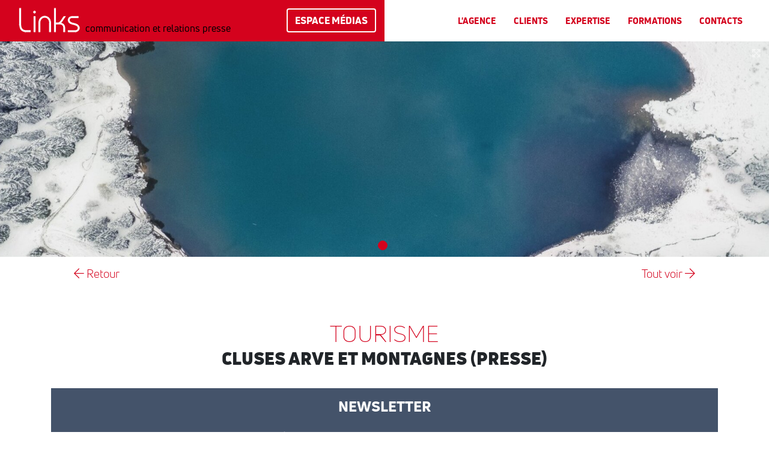

--- FILE ---
content_type: text/html; charset=utf-8
request_url: https://www.linkscom.fr/tourisme/778-cluses-arve-et-montagnes-presse
body_size: 8586
content:
<!DOCTYPE html><html xmlns="http://www.w3.org/1999/xhtml" xml:lang="fr-fr" lang="fr-fr"  dir="ltr"><head><meta charset="utf-8"/><meta name="viewport" content="width=device-width, initial-scale=1, shrink-to-fit=no"/><meta name="theme-color" content="#d4021d"><link rel="shortcut icon" href="/templates/bootstrap4/favicon.png"><base href="https://www.linkscom.fr/tourisme/778-cluses-arve-et-montagnes-presse" /><meta http-equiv="content-type" content="text/html; charset=utf-8" /><meta name="keywords" content="stratégie communication,relations presse,community management,media-training" /><meta name="robots" content="index, follow" /><meta name="description" content="Links Communication est une agence spécialisée dans la stratégie de communication, les relations presse, le community management et le media-training." /><meta name="generator" content="netassopro" /><title>Communication et relation presse dans le secteur du tourisme - Links Communication</title><link href="http://www.linkscom.fr/tourisme/778-cluses-arve-et-montagnes-presse" rel="canonical" /><link href="/templates/bootstrap4/favicon.ico" rel="shortcut icon" type="image/vnd.microsoft.icon" /><link href="/min/static/1553275497/?f=/templates/bootstrap4/libraries/bootstrap/css/bootstrap.min.css,/templates/bootstrap4/libraries/colorbox/colorbox.css,/templates/bootstrap4/libraries/fontawesome/css/fontawesome-all.min.css,/templates/bootstrap4/libraries/fullpage/fullpage.min.css,/templates/bootstrap4/libraries/royalslider/royalslider.css,/templates/bootstrap4/libraries/slick/slick.css,/templates/bootstrap4/libraries/slick/slick-theme.css,/templates/bootstrap4/css/template.css,/plugins/dropfilesthemes/default/style.css,/components/com_dropfiles/assets/css/front.css,/plugins/system/gdpr/assets/css/jquery.fancybox.min.css" rel="stylesheet" type="text/css" /><link href="/plugins/system/jcemediabox/css/jcemediabox.css?1d12bb5a40100bbd1841bfc0e498ce7b" rel="stylesheet" type="text/css" /><link href="/plugins/system/jcemediabox/themes/standard/css/style.css?50fba48f56052a048c5cf30829163e4d" rel="stylesheet" type="text/css" /><link href="/plugins/system/gdpr/assets/css/cookieconsentgooglecmp.min.css" rel="stylesheet" type="text/css" /><link href="/plugins/system/gdpr/assets/css/cookieconsent.min.css" rel="stylesheet" type="text/css" /><link href="/plugins/system/gdpr/assets/css/cookieconsent.xtd.min.css" rel="stylesheet" type="text/css" /><link href="/plugins/system/gdpr/assets/css/jquery.fancybox.min.css" rel="stylesheet" type="text/css" /><style type="text/css"> .file {margin : 10px 10px 10px 10px;} .dropfiles-single-file .dropfiles-file-link {  background-color: #d4021d !important;  font-family: Merriweather, Georgia, serif;  font-size: 16px;  font-size: 1rem;  } .dropfiles-single-file .dropfiles-file-link a,.dropfiles-single-file  .dropfiles-file-link a .droptitle {  color: #ffffff !important;  text-decoration: none !important;  } .dropfiles-single-file .dropfiles-file-link a:hover {  background: none !important;  } .dropfiles-single-file .dropfiles-file-link a:hover,.dropfiles-single-file  .dropfiles-file-link a .droptitle:hover{  color: #000000 !important;  } div.cc-window.cc-floating{max-width:32em}@media(max-width: 639px){div.cc-window.cc-floating:not(.cc-center){max-width: none}} div.cc-window, span.cc-cookie-settings-toggler{font-size:16px} div.cc-revoke{font-size:16px} div.cc-settings-label,span.cc-cookie-settings-toggle{font-size:14px} div.cc-window.cc-banner{padding:1em 1.8em} div.cc-window.cc-floating{padding:2em 1.8em} input.cc-cookie-checkbox+span:before, input.cc-cookie-checkbox+span:after{border-radius:1px} div.cc-center,div.cc-floating,div.cc-checkbox-container,div.gdpr-fancybox-container div.fancybox-content,ul.cc-cookie-category-list li,fieldset.cc-service-list-title legend{border-radius:10px} div.cc-window a.cc-btn,span.cc-cookie-settings-toggle{border-radius:5px} body,body.gdpr-prevent-scrolling{overflow:auto}div.cc-center{position:fixed;margin-top:0!important} div.cc-checkboxes-container input.cc-cookie-checkbox+span,fieldset.cc-cookie-list-title .gdpr_cookie_switcher label.gdpr_onoffswitch-label{border-radius:15px}div.cc-checkboxes-container input.cc-cookie-checkbox+span::before{border-radius:10px;height:14px;bottom: 2px;width:14px}fieldset.cc-cookie-list-title .gdpr_cookie_switcher span.gdpr_onoffswitch-switch{border-radius:10px;height:14px;top:2px;right:3px}fieldset.cc-cookie-list-title .gdpr_onoffswitchcookie.gdpr_cookie_switcher.disabled .gdpr_onoffswitch-switch{right:25px}div.cc-checkboxes-container input.cc-cookie-checkbox:checked+span::before{left:8px}div.cc-checkboxes-container input.cc-cookie-checkbox+span::before{left:3px}div.gdpr-component-view span.cc-checkboxes-placeholder,div.gdpr-component-view div.cc-checkboxes-container input.cc-cookie-checkbox+span::before{border-radius:10px}div.gdpr-component-view div.cc-checkboxes-container input.cc-cookie-checkbox+span::before{height: 14px;bottom: 2px;left:3px}div.gdpr-component-view div.cc-checkboxes-container input.cc-cookie-checkbox:checked+span::before{transform:translateX(22px)} div.cc-window div.cc-checkboxes-container{display:flex }div.cc-checkboxes-container div.cc-checkbox-container{flex:1 1 100px;justify-content:center;padding:15px 10px;border-radius:0}div.cc-checkboxes-container input[type=checkbox]{width:0 !important;height:0 !important}div.cc-checkbox-description{display:none}div.cc-checkbox-category-readmore{display:none}div.cc-center-xtd div.cc-checkbox-container a:not(.cc-btn),div.cc-center-xtd div.cc-checkbox-container a:not(.cc-btn):hover{margin:10px 0 0 10px;text-align:center;flex-basis: 100%}div.cc-checkbox-container{margin:0}div.cc-checkboxes-container a.cc-btn.cc-allow{flex-basis:100%}div.cc-center-xtd div.cc-checkbox-container input.cc-cookie-checkbox+span{position:absolute;left:50%;top:15px;margin-left:-21px}div.cc-checkboxes-container div.cc-settings-label + div.cc-checkbox-container{border-top-left-radius:5px;border-bottom-left-radius:5px}div.cc-checkboxes-container div.cc-checkbox-container:last-of-type{border-top-right-radius:5px;border-bottom-right-radius:5px} div.gdprlock-placeholder-text,div.gdprcookielock-placeholder-text{color:#ffffff} div.gdprlock-placeholder, div.gdprcookielock-placeholder{background:#5d657a} div.gdprlock-placeholder, div.gdprcookielock-placeholder{width:400} div.gdprlock-placeholder, div.gdprcookielock-placeholder{height:300} </style><script src="/media/jui/js/jquery.min.js?b8fc1881da5aa58dd5cf1e1e82c5aa87" type="text/javascript"></script><script src="/media/jui/js/jquery-noconflict.js?b8fc1881da5aa58dd5cf1e1e82c5aa87" type="text/javascript"></script><script src="/media/jui/js/jquery-migrate.min.js?b8fc1881da5aa58dd5cf1e1e82c5aa87" type="text/javascript"></script><script src="/plugins/system/gdpr/assets/js/jquery.fancybox.min.js" type="text/javascript" defer="defer"></script><script src="/plugins/system/gdpr/assets/js/cookieconsent.min.js" type="text/javascript" defer="defer"></script><script src="/plugins/system/gdpr/assets/js/init.js" type="text/javascript" defer="defer"></script> <script type="text/javascript">
var gdprConfigurationOptions = { complianceType: 'opt-out',
																			  cookieConsentLifetime: 365,
																			  cookieConsentSamesitePolicy: 'Lax',
																			  cookieConsentSecure: 1,
																			  disableFirstReload: 0,
																	  		  blockJoomlaSessionCookie: 1,
																			  blockExternalCookiesDomains: 0,
																			  externalAdvancedBlockingModeCustomAttribute: '',
																			  allowedCookies: '_ga,_gid',
																			  blockCookieDefine: 1,
																			  autoAcceptOnNextPage: 0,
																			  revokable: 1,
																			  lawByCountry: 0,
																			  checkboxLawByCountry: 0,
																			  blockPrivacyPolicy: 0,
																			  cacheGeolocationCountry: 1,
																			  countryAcceptReloadTimeout: 1000,
																			  usaCCPARegions: null,
																			  countryEnableReload: 1,
																			  customHasLawCountries: [""],
																			  dismissOnScroll: 0,
																			  dismissOnTimeout: 0,
																			  containerSelector: 'html',
																			  hideOnMobileDevices: 0,
																			  autoFloatingOnMobile: 0,
																			  autoFloatingOnMobileThreshold: 1024,
																			  autoRedirectOnDecline: 0,
																			  autoRedirectOnDeclineLink: '',
																			  showReloadMsg: 0,
																			  showReloadMsgText: 'Prise en compte des préférences et rechargement de la page.',
																			  defaultClosedToolbar: 0,
																			  toolbarLayout: 'basic-header',
																			  toolbarTheme: 'block',
																			  toolbarButtonsTheme: 'decline_first',
																			  revocableToolbarTheme: 'basic',
																			  toolbarPosition: 'center',
																			  toolbarCenterTheme: 'extended',
																			  revokePosition: 'revoke-bottom',
																			  toolbarPositionmentType: 1,
																			  positionCenterSimpleBackdrop: 0,
																			  positionCenterBlurEffect: 0,
																			  preventPageScrolling: 0,
																			  popupEffect: 'fade',
																			  popupBackground: '#ffffff',
																			  popupText: '#231f20',
																			  popupLink: '#666666',
																			  buttonBackground: '#231f20',
																			  buttonBorder: '#ffffff',
																			  buttonText: '#ffffff',
																			  highlightOpacity: '100',
																			  highlightBackground: '#d4021d',
																			  highlightBorder: '#ffffff',
																			  highlightText: '#ffffff',
																			  highlightDismissBackground: '#d4021d',
																		  	  highlightDismissBorder: '#ffffff',
																		 	  highlightDismissText: '#ffffff',
																			  autocenterRevokableButton: 0,
																			  hideRevokableButton: 1,
																			  hideRevokableButtonOnscroll: 0,
																			  customRevokableButton: 0,
																			  customRevokableButtonAction: 0,
																			  headerText: 'Cookies utilisés sur ce site !',
																			  messageText: 'Ce site web utilise des cookies afin de vous assurer une meilleure expérience de navigation.   &nbsp;   &nbsp;',
																			  denyMessageEnabled: 0, 
																			  denyMessage: 'Vous avez refusé les cookies, pour assurer une meilleure expérience de navigation sur le site, veuillez autoriser les cookies.',
																			  placeholderBlockedResources: 1, 
																			  placeholderBlockedResourcesAction: 'open',
																	  		  placeholderBlockedResourcesText: 'Vous devez accepter les cookies et recharger la page pour voir ce contenu.',
																			  placeholderIndividualBlockedResourcesText: 'Vous devez accepter les cookies pour le {domain} et recharger la page pour voir le contenu.',
																			  placeholderIndividualBlockedResourcesAction: 0,
																			  placeholderOnpageUnlock: 0,
																			  scriptsOnpageUnlock: 0,
																			  autoDetectYoutubePoster: 1,
																			  autoDetectYoutubePosterApikey: 'AIzaSyAV_WIyYrUkFV1H8OKFYG8wIK8wVH9c82U',
																			  dismissText: 'Annuler',
																			  allowText: 'Autoriser les cookies',
																			  denyText: 'Refuser',
																			  cookiePolicyLinkText: 'Politique des cookies',
																			  cookiePolicyLink: '/politique-des-cookies',
																			  cookiePolicyRevocableTabText: 'Cookies',
																			  privacyPolicyLinkText: 'Charte de vie privée',
																			  privacyPolicyLink: '/charte-vie-privee',
																			  googleCMPTemplate: 1,
																			  enableGdprBulkConsent: 0,
																			  enableCustomScriptExecGeneric: 0,
																			  customScriptExecGeneric: '',
																			  categoriesCheckboxTemplate: 'cc-checkboxes-light',
																			  toggleCookieSettings: 1,
																			  toggleCookieSettingsLinkedView: 0,
																			  toggleCookieSettingsButtonsArea: 0,
 																			  toggleCookieSettingsLinkedViewSefLink: '/component/gdpr/',
																	  		  toggleCookieSettingsText: '<span class="cc-cookie-settings-toggle">Réglages <span class="cc-cookie-settings-toggler">&#x25EE;</span></span>',
																			  toggleCookieSettingsButtonBackground: '#333333',
																			  toggleCookieSettingsButtonBorder: '#ffffff',
																			  toggleCookieSettingsButtonText: '#ffffff',
																			  showLinks: 1,
																			  blankLinks: '_blank',
																			  autoOpenPrivacyPolicy: 0,
																			  openAlwaysDeclined: 1,
																			  cookieSettingsLabel: 'Réglages des cookies :',
															  				  cookieSettingsDesc: 'Choisissez quelle sorte de cookies vous voulez désactiver en cliquant sur les cases à cocher. Cliquer sur le nom d\'une catégorie pour plus d\'informations sur les cookies utilisés.',
																			  cookieCategory1Enable: 1,
																			  cookieCategory1Name: 'Nécessaire',
																			  cookieCategory1Locked: 1,
																			  cookieCategory2Enable: 1,
																			  cookieCategory2Name: 'Préférences',
																			  cookieCategory2Locked: 0,
																			  cookieCategory3Enable: 1,
																			  cookieCategory3Name: 'Statistiques',
																			  cookieCategory3Locked: 0,
																			  cookieCategory4Enable: 0,
																			  cookieCategory4Name: 'Marketing',
																			  cookieCategory4Locked: 0,
																			  cookieCategoriesDescriptions: {categoryReadMore: 'Ouvrir les réglages de catégorie',cat1:'<p>Les cookies nécessaires contribuent à rendre un site Web utilisable en activant des fonctions de base telles que la navigation dans les pages et l\'accès aux zones sécurisées du site Web. Le site Web ne peut pas fonctionner correctement sans ces cookies.</p>',cat2:'Les cookies de préférence permettent à un site Web de mémoriser des informations qui modifient le comportement ou l\'apparence du site Web, comme votre langue préférée ou la région dans laquelle vous vous trouvez.',cat3:'Les cookies statistiques aident les propriétaires de sites Web à comprendre comment les visiteurs interagissent avec les sites Web en collectant et en signalant des informations de manière anonyme.',cat4:'Marketing cookies are used to track visitors across websites. The intention is to display ads that are relevant and engaging for the individual user and thereby more valuable for publishers and third party advertisers.'},
																			  alwaysReloadAfterCategoriesChange: 1,
																			  preserveLockedCategories: 1,
																			  declineButtonBehavior: 'hard',
																			  blockCheckedCategoriesByDefault: 0,
																			  reloadOnfirstDeclineall: 0,
																			  trackExistingCheckboxSelectors: '',
															  		  		  trackExistingCheckboxConsentLogsFormfields: 'name,email,subject,message',
																			  allowallShowbutton: 1,
																			  allowallText: 'Autoriser tous les cookies',
																			  allowallButtonBackground: '#ffffff',
																			  allowallButtonBorder: '#ffffff',
																			  allowallButtonText: '#000000',
																			  allowallButtonTimingAjax: 'fast',
																			  includeAcceptButton: 0,
																			  includeDenyButton: 0,
																			  trackConsentDate: 0,
																			  execCustomScriptsOnce: 1,
																			  optoutIndividualResources: 1,
																			  blockIndividualResourcesServerside: 0,
																			  disableSwitchersOptoutCategory: 0,
																			  autoAcceptCategories: 0,
																			  allowallIndividualResources: 1,
																			  blockLocalStorage: 0,
																			  blockSessionStorage: 0,
																			  externalAdvancedBlockingModeTags: 'iframe,script,img,source,link',
																			  enableCustomScriptExecCategory1: 0,
																			  customScriptExecCategory1: '',
																			  enableCustomScriptExecCategory2: 0,
																			  customScriptExecCategory2: '',
																			  enableCustomScriptExecCategory3: 0,
																			  customScriptExecCategory3: '',
																			  enableCustomScriptExecCategory4: 0,
																			  customScriptExecCategory4: '',
																			  enableCustomDeclineScriptExecCategory1: 0,
																			  customScriptDeclineExecCategory1: '',
																			  enableCustomDeclineScriptExecCategory2: 0,
																			  customScriptDeclineExecCategory2: '',
																			  enableCustomDeclineScriptExecCategory3: 0,
																			  customScriptDeclineExecCategory3: '',
																			  enableCustomDeclineScriptExecCategory4: 0,
																			  customScriptDeclineExecCategory4: '',
																			  enableCMPPreferences: 0,	
																			  enableCMPStatistics: 0,
																			  enableCMPAds: 0,																			  
																			  debugMode: 0
																		};var gdpr_ajax_livesite='https://www.linkscom.fr/';var gdpr_enable_log_cookie_consent=1;var gdprUseCookieCategories=1;var gdpr_ajaxendpoint_cookie_category_desc='https://www.linkscom.fr/index.php?option=com_gdpr&task=user.getCookieCategoryDescription&format=raw';var gdprCookieCategoryDisabled4=1;var gdprJSessCook='3829f1027c5fe4ee673f8097717a96b5';var gdprJSessVal='09u1ahlg0blk18mh29lvurn3q2';var gdprJAdminSessCook='2d463b8ec9d9cf8834656a787ff51547';var gdprPropagateCategoriesSession=1;var gdprAlwaysPropagateCategoriesSession=1;var gdprAlwaysCheckCategoriesSession=0;var gdprFancyboxWidth=700;var gdprFancyboxHeight=800;var gdprCloseText='Fermer';
	</script>  <script type="application/ld+json"> { "@context": "https://schema.org", "@type": "Organization", "url": "http://www.linkscom.fr", "logo": "https://www.linkscom.fr/images/linkscom.png" } </script> <script type="application/ld+json"> { "@context": "https://schema.org", "@type": "Organization", "name": "Links Communications", "url": "http://www.linkscom.fr", "sameAs": [ "https://www.facebook.com/linkscom", "https://twitter.com/3615Links", "https://www.instagram.com/links_communication/?hl=fr" ] } </script> <script type="application/ld+json"> { "@context": "https://schema.org", "@type": "LocalBusiness", "@id": "http://www.linkscom.fr", "name": "Links Communications", "image": "https://www.linkscom.fr/images/linkscom.png", "url": "http://www.linkscom.fr", "telephone": 33450914108, "priceRange": 0, "address": { "@type": "PostalAddress", "streetAddress": "1902 avenue de Genève", "addressLocality": "Sallanches", "addressRegion": null, "postalCode": 74700, "addressCountry": "FR" }, "geo": { "@type": "GeoCoordinates", "latitude": 45.9532137, "longitude": 6.6280902999999 } } </script>  <script async src="https://www.googletagmanager.com/gtag/js?id=UA-3864730-72"></script>  <script>
            window.dataLayer = window.dataLayer || [];

            function gtag() {
                dataLayer.push(arguments);
            }

            gtag('js', new Date());
            gtag('config', 'UA-3864730-72');
        </script>  <script src="https://www.google.com/recaptcha/api.js" async defer></script>  <script type="application/ld+json">
         {  "@context": "https://schema.org",  "@type": "WebSite",  "name": "Links Communication",  "url": "https://www.linkscom.fr/" }
    </script>  <script type="application/ld+json">
         {  "@context": "https://schema.org",  "@type": "Organization",  "url": "https://www.linkscom.fr/",  "logo": "https://www.linkscom.fr/images/logo-links-communication.png" }
    </script>  <script type="application/ld+json">
         {  "@context": "https://schema.org",  "@type": "Organization",  "name": "Links Communication",  "url": "https://www.linkscom.fr/",  "sameAs": [  "https://www.facebook.com/linkscom",  "https://twitter.com/3615Links",  "https://www.instagram.com/links_communication/?hl=fr"] }
    </script> </head><body class=" com_napc view-item itemid-374 component "><div id="fullpage"><header class="fixed-top"><nav class="navbar navbar-expand-lg bg-faded" id="mainmenu"><div class="w-100"><div class="row no-gutters"><div class="col-sm-6 col-4"><div class="navbar-header"><a class="navbar-brand pl-md-3" href="/"><img src="/images/logo-links-communication.png" alt="logo links communication" /><span class="baseline fregular align-bottom cblack">communication et relations presse</span></a><a href = "https://www.linkscom.fr/#section3" class="btn btn-espace-medias fheavy float-right" > Espace médias </a ></div></div><div class="col-sm-6 col-8"><div class="menu-wrapper"><button class="navbar-toggler" type="button" data-toggle="collapse"  data-target="#navbar" aria-controls="navbar" aria-expanded="false"  aria-label="Afficher/Masquer le menu"><span class="navbar-toggler-icon"><i class="far fa-bars fa-2x"></i></span></button><div class="collapse navbar-collapse justify-content-end" id="navbar"><ul class="navbar-nav menu-interieur"><li class="text-uppercase nav-item item-359"><a class="nav-link cred fheavy "href="http://www.linkscom.fr/#section6" >L'agence</a></li><li class="text-uppercase nav-item item-360"><a class="nav-link cred fheavy "href="http://www.linkscom.fr/#section5" >Clients</a></li><li class="text-uppercase nav-item item-361"><a class="nav-link cred fheavy "href="http://www.linkscom.fr/#section4" >Expertise</a></li><li class="text-uppercase nav-item item-486"><a class="nav-link cred fheavy "href="/formations-2" >Formations</a></li><li class="text-uppercase nav-item item-363"><a class="nav-link cred fheavy "href="http://www.linkscom.fr/#section9" >Contacts</a></li></ul><ul class="navbar-nav menu-mobile"><li class="text-uppercase nav-item item-441"><a class="nav-link cred fheavy "href="/agence-links-communication-mobile" >L'agence</a></li><li class="text-uppercase nav-item item-442"><a class="nav-link cred fheavy "href="/clients-links-communication-mobile" >Nos clients</a></li><li class="text-uppercase nav-item item-443"><a class="nav-link cred fheavy "href="/expertise-communication-mobile" >Expertise</a></li><li class="text-uppercase nav-item item-444"><a class="nav-link cred fheavy "href="/salle-de-presse-mobile" >Salle de presse</a></li><li class="text-uppercase nav-item item-445"><a class="nav-link cred fheavy "href="/contactez-links" >Contacts</a></li></ul></div></div></div></div></div></nav></header><div id="content"><div id="content_inner"><section id="main"><div id="component"><div id="system-message-container"></div><div id="napc-item" ><div id="napc-item-top"><div class="royalSlider"><img src="/images/images/rectangle/thumbs/lac-benit-vu-du-ciel-1-1920x500_1920x500.jpg" class="rsImg" alt="lac-benit-vu-du-ciel-1" data-rsBigImg="https://www.linkscom.fr//images/images/lac-benit-vu-du-ciel-1.jpg" /></div></div><div class="row no-gutters"><div class="col-sm-10 offset-sm-1 p-3"><a href="javascript:history.go(-1);" class="float-left cred"><i class="fal fa-arrow-left"></i> Retour</a><a href="/tourisme" class="float-right cred">Tout voir <i class="fal fa-arrow-right"></i></a></div></div><div class="container mt-5 mb-5"><div class="row"><div class="col-12"><div class="cattitle text-center"><span class="text-uppercase cred fsize5 flight">Tourisme</span></div><div id="napc-item-intro" class="text-center pb-5"><div class="napc-coretitle napc-field-title"><h1 class="fblack text-uppercase text-center fsize4 pb-3">Cluses Arve et Montagnes (Presse)</h1></div><div class="napc-fieldtextarea napc-field-newsletter"><div class="newsletter-wrapper mt-3 p-3"><h3 class="text-uppercase cwhite fheavy pb-3">Newsletter</h3><p><a href="https://mailchi.mp/linkscom/week-end-romme-en-haute-savoie?e=d101ff773f" target="_blank" rel="noopener">Week-end à Romme : la "capitale" de Cluses Arve &amp; Montagnes&nbsp;</a></p><p><a href="https://mailchi.mp/linkscom/cluses-arve-montagnes-4-patrimoines-dcouvrir?e=d101ff773f" target="_blank" rel="noopener">Cluses Arve &amp; Montagnes : 4 "patrimoines" à découvrir</a></p><p><a href="https://mailchi.mp/linkscom/zen-soyons-zen-grce-cluses-arve-montagnes?e=d101ff773f" target="_blank" rel="noopener">En route pour un séjour ressourçant à Cluses Arve &amp; Montagnes</a></p><p><a href="https://mailchi.mp/linkscom/un-village-pas-comme-les-autres-dans-la-valle-de-larve?e=d101ff773f" target="_blank" rel="noopener">Dans les coulisses du Mont-Saxonnex, un village atypique aux richesses insoupçonnées</a></p></div></div></div><div id="napc-item-content" class="fsize2-4"><div class="napc-fieldtextarea napc-field-description"><div class="dropfiles-content dropfiles-file dropfiles-single-file" data-file="430"><div class="dropfiles-file-link dropfiles_downloadlink"><a class="noLightbox"  href="https://www.linkscom.fr/files/142/Cluses-Arve---Montagnes/430/Dossier-de-presse-ete-2023.pdf"  data-id="430"  title=""><span class="droptitle">Dossier de presse été 2023</span><br/><span class="dropinfos"><b>Poids: </b>  2.67 mo <b>Format: </b>  PDF </span></a><br></div></div></div></div><div id="napc-item-bottom" class="mt-5 mb-5"><div class="row justify-content-center"><div class="col-sm-2"><div class="napc-fieldtext napc-field-website"><a href="https://www.cluses-montagnes-tourisme.com/" class="text-center d-block cred" target="_blank"><div class="pt-3"><i class="far fa-desktop fa-3x"></i></div><div class="website-title">Site Web</div></a></div></div><div class="col-sm-2"><div class="napc-fieldrelationrev napc-field-press-reverse"><label class="pull-left">Page client: </label><div><ul><a href="/secteurs/tourisme/766-cluses-arve-et-montagnes" class="text-center cred"><i class="fas fa-id-card fa-3x"></i><span class="pt-2 mt-1">Cluses Arve et montagnes</span></a></ul></div></div></div></div></div></div></div><div class="row"><div class="col-6 text-center"><a href="/tourisme/401-chartreuse-presse" class="cred"><i class="far fa-arrow-to-left"></i> Chartreuse (Presse)</a></div><div class="col-6 text-center"><a href="/tourisme/78-flaine-presse" class="cred">Flaine (Presse) <i class="far fa-arrow-to-right"></i></a></div></div></div></div></div></section></div></div><footer class="py-2 px-5"><div class="row no-gutters d-flex align-items-center"><div class="col-md-2 cwhite my-2">© 2026 Links Communication</div><div class="col-md-6 cwhite my-2"><div class="module col"><div class="module-inner "><ul class="nav menu"><li class="item-353"><a href="/recrutement" >Recrutement</a></li><li class="item-354"><a href="/plan-du-site" >Plan du site</a></li><li class="item-355"><a href="/mentions-legales" >Mentions légales</a></li><li class="item-356"><a href="/contactez-links" >Contactez Links</a></li><li class="item-357"><a href="/toute-l-actu" >Toute l'Actu</a></li><li class="item-487"><a href="/reglement-interieur" >Règlement intérieur</a></li></ul></div></div></div><div class="col-md-2 my-2 text-center"><a href="https://www.linkscom.fr/images/24FOR00578.1_Certificat_de_conformite.pdf" target="_blank" rel="noopener noreferer"><img src="/images/images/logo-qualiopi.jpg" alt="Logo Qualiopi" width="160" height="66" ><small class="ml-2">Afficher le certificat</small></a></div><div class="col-md-2 cwhite socials my-2"><div class="socials-wrapper text-right"><a href="https://www.facebook.com/linkscom" class="social-link d-inline-block text-center" target="_blank"><i class="fab fa-2x fa-facebook-square"></i></a><a href="https://twitter.com/3615Links" class="social-link d-inline-block text-center" target="_blank"><i class="fab fa-2x fa-twitter"></i></a><a href="https://www.instagram.com/links_communication/?hl=fr" class="social-link d-inline-block text-center" target="_blank"><i class="fab fa-2x fa-instagram"></i></a></div></div></div></footer></div><script src="/min/static/1553275497/?f=/templates/bootstrap4/libraries/jquery/jquery-3.2.1.min.js,/templates/bootstrap4/libraries/popper/popper.min.js,/templates/bootstrap4/libraries/bootstrap/js/bootstrap.bundle.min.js,/templates/bootstrap4/libraries/slick/slick.min.js,/templates/bootstrap4/libraries/jquery.visible/jquery.visible.min.js,/templates/bootstrap4/libraries/colorbox/jquery.colorbox-min.js,/templates/bootstrap4/libraries/fullpage/easings.min.js,/templates/bootstrap4/libraries/fullpage/scrolloverflow.min.js,/templates/bootstrap4/libraries/fullpage/fullpage.extensions.min.js,/templates/bootstrap4/libraries/isotope/isotope.pkgd.min.js,/templates/bootstrap4/libraries/royalslider/jquery.royalslider.min.js,templates/bootstrap4/js/template.js,/plugins/system/gdpr/assets/js/jquery.fancybox.min.js,/plugins/system/gdpr/assets/js/checkbox.js,/media/com_napc/assets/js/napc.js" type="text/javascript"></script><script src="//static.addtoany.com/menu/page.js" type="text/javascript"></script><script src="/plugins/system/jcemediabox/js/jcemediabox.js?0c56fee23edfcb9fbdfe257623c5280e" type="text/javascript"></script> <script type="text/javascript">

            if (typeof  MooTools != 'undefined') {
                var mHide = Element.prototype.hide;
                Element.implement({
                 hide: function() {
                    if (this.hasClass("open") || this.hasClass("btn") || this.hasClass("hasTooltip") || this.hasClass("hasPopover")) {
                       return this;
                    }
                    mHide.apply(this, arguments);
                 }
              });
            }
            jQuery(document).ready(function(){
                a2a_config.track_links = 'googl';
            });
            dropfilesBaseUrl="https://www.linkscom.fr/";JCEMediaBox.init({popup:{width:"",height:"",legacy:0,lightbox:0,shadowbox:0,resize:1,icons:1,overlay:1,overlayopacity:0.8,overlaycolor:"#000000",fadespeed:500,scalespeed:500,hideobjects:0,scrolling:"fixed",close:2,labels:{'close':'Fermer','next':'Suivant','previous':'Précédent','cancel':'Annuler','numbers':'{$current} sur {$total}'},cookie_expiry:"",google_viewer:0},tooltip:{className:"tooltip",opacity:0.8,speed:150,position:"br",offsets:{x: 16, y: 16}},base:"/",imgpath:"plugins/system/jcemediabox/img",theme:"standard",themecustom:"",themepath:"plugins/system/jcemediabox/themes",mediafallback:0,mediaselector:"audio,video"});				var COM_GDPR_DYNAMIC_PRIVACY_POLICY_ACCEPT = 'I accept'; 				var COM_GDPR_DYNAMIC_PRIVACY_POLICY_NOACCEPT = 'I don\'t accept'; var gdpr_livesite='https://www.linkscom.fr/';var gdprDynamicFancyboxWidth=700;var gdprDynamicFancyboxHeight=800;var gdprDynamicFancyboxCloseText='Fermer';var gdprDynamicCheckboxRequiredText='Obligatoire';var gdprDynamicCheckboxArray='["{consentement-rgpd-1}"]';var gdprDynamicCheckboxOrder = 'right';var gdprPrivacyPolicyDynamicCheckboxContainerTemplate = '<div class=\'control-group\'>{field}</div>';var gdprPrivacyPolicyDynamicCheckboxLabelTemplate = '<div class=\'control-label\' style=\'display:inline-block\'>{label}</div>';var gdprPrivacyPolicyDynamicCheckboxCheckboxTemplate = '<div class=\'controls\' style=\'display:inline-block;margin-left:20px\'>{checkbox}</div>';var gdprDynamicCheckboxRemoveAttributes = 1;var gdprDynamicForceSubmitButton = 0;var gdprDynamicRemoveSubmitButtonEvents = 0;var gdprDynamicCheckboxCustomSubmissionMethodSelector = 'input[type=submit],button[type=submit],button[type=button]';var gdprPrivacyPolicyDynamicControl = 1;var gdprDynamicCheckboxControlsClass = 0;var gdprDynamicCheckboxControlsClassList = 'required';var gdprDynamicCheckboxPopupFormatTemplate = 'ajaxraw';var gdprCurrentSefLanguage='';var gdprPrivacyPolicyDynamicCheckboxConsentDate = 0;var NapcSiteRoot = "https://www.linkscom.fr/";var NapcSiteBase = "https://www.linkscom.fr/";
</script> </body></html> 

--- FILE ---
content_type: text/css;charset=utf-8
request_url: https://www.linkscom.fr/min/static/1553275497/?f=/templates/bootstrap4/libraries/bootstrap/css/bootstrap.min.css,/templates/bootstrap4/libraries/colorbox/colorbox.css,/templates/bootstrap4/libraries/fontawesome/css/fontawesome-all.min.css,/templates/bootstrap4/libraries/fullpage/fullpage.min.css,/templates/bootstrap4/libraries/royalslider/royalslider.css,/templates/bootstrap4/libraries/slick/slick.css,/templates/bootstrap4/libraries/slick/slick-theme.css,/templates/bootstrap4/css/template.css,/plugins/dropfilesthemes/default/style.css,/components/com_dropfiles/assets/css/front.css,/plugins/system/gdpr/assets/css/jquery.fancybox.min.css
body_size: 332370
content:
/*!
 * Bootstrap v4.1.0 (https://getbootstrap.com/)
 * Copyright 2011-2018 The Bootstrap Authors
 * Copyright 2011-2018 Twitter, Inc.
 * Licensed under MIT (https://github.com/twbs/bootstrap/blob/master/LICENSE)
 */:root{--blue:#007bff;--indigo:#6610f2;--purple:#6f42c1;--pink:#e83e8c;--red:#dc3545;--orange:#fd7e14;--yellow:#ffc107;--green:#28a745;--teal:#20c997;--cyan:#17a2b8;--white:#fff;--gray:#6c757d;--gray-dark:#343a40;--primary:#007bff;--secondary:#6c757d;--success:#28a745;--info:#17a2b8;--warning:#ffc107;--danger:#dc3545;--light:#f8f9fa;--dark:#343a40;--breakpoint-xs:0;--breakpoint-sm:576px;--breakpoint-md:768px;--breakpoint-lg:992px;--breakpoint-xl:1200px;--font-family-sans-serif:-apple-system,BlinkMacSystemFont,"Segoe UI",Roboto,"Helvetica Neue",Arial,sans-serif,"Apple Color Emoji","Segoe UI Emoji","Segoe UI Symbol";--font-family-monospace:SFMono-Regular,Menlo,Monaco,Consolas,"Liberation Mono","Courier New",monospace}*,::after,::before{box-sizing:border-box}html{font-family:sans-serif;line-height:1.15;-webkit-text-size-adjust:100%;-ms-text-size-adjust:100%;-ms-overflow-style:scrollbar;-webkit-tap-highlight-color:transparent}@-ms-viewport{width:device-width}article,aside,dialog,figcaption,figure,footer,header,hgroup,main,nav,section{display:block}body{margin:0;font-family:-apple-system,BlinkMacSystemFont,"Segoe UI",Roboto,"Helvetica Neue",Arial,sans-serif,"Apple Color Emoji","Segoe UI Emoji","Segoe UI Symbol";font-size:1rem;font-weight:400;line-height:1.5;color:#212529;text-align:left;background-color:#fff}[tabindex="-1"]:focus{outline:0!important}hr{box-sizing:content-box;height:0;overflow:visible}h1,h2,h3,h4,h5,h6{margin-top:0;margin-bottom:.5rem}p{margin-top:0;margin-bottom:1rem}abbr[data-original-title],abbr[title]{text-decoration:underline;-webkit-text-decoration:underline dotted;text-decoration:underline dotted;cursor:help;border-bottom:0}address{margin-bottom:1rem;font-style:normal;line-height:inherit}dl,ol,ul{margin-top:0;margin-bottom:1rem}ol ol,ol ul,ul ol,ul ul{margin-bottom:0}dt{font-weight:700}dd{margin-bottom:.5rem;margin-left:0}blockquote{margin:0 0 1rem}dfn{font-style:italic}b,strong{font-weight:bolder}small{font-size:80%}sub,sup{position:relative;font-size:75%;line-height:0;vertical-align:baseline}sub{bottom:-.25em}sup{top:-.5em}a{color:#007bff;text-decoration:none;background-color:transparent;-webkit-text-decoration-skip:objects}a:hover{color:#0056b3;text-decoration:underline}a:not([href]):not([tabindex]){color:inherit;text-decoration:none}a:not([href]):not([tabindex]):focus,a:not([href]):not([tabindex]):hover{color:inherit;text-decoration:none}a:not([href]):not([tabindex]):focus{outline:0}code,kbd,pre,samp{font-family:monospace,monospace;font-size:1em}pre{margin-top:0;margin-bottom:1rem;overflow:auto;-ms-overflow-style:scrollbar}figure{margin:0 0 1rem}img{vertical-align:middle;border-style:none}svg:not(:root){overflow:hidden}table{border-collapse:collapse}caption{padding-top:.75rem;padding-bottom:.75rem;color:#6c757d;text-align:left;caption-side:bottom}th{text-align:inherit}label{display:inline-block;margin-bottom:.5rem}button{border-radius:0}button:focus{outline:1px dotted;outline:5px auto -webkit-focus-ring-color}button,input,optgroup,select,textarea{margin:0;font-family:inherit;font-size:inherit;line-height:inherit}button,input{overflow:visible}button,select{text-transform:none}[type=reset],[type=submit],button,html [type=button]{-webkit-appearance:button}[type=button]::-moz-focus-inner,[type=reset]::-moz-focus-inner,[type=submit]::-moz-focus-inner,button::-moz-focus-inner{padding:0;border-style:none}input[type=checkbox],input[type=radio]{box-sizing:border-box;padding:0}input[type=date],input[type=datetime-local],input[type=month],input[type=time]{-webkit-appearance:listbox}textarea{overflow:auto;resize:vertical}fieldset{min-width:0;padding:0;margin:0;border:0}legend{display:block;width:100%;max-width:100%;padding:0;margin-bottom:.5rem;font-size:1.5rem;line-height:inherit;color:inherit;white-space:normal}progress{vertical-align:baseline}[type=number]::-webkit-inner-spin-button,[type=number]::-webkit-outer-spin-button{height:auto}[type=search]{outline-offset:-2px;-webkit-appearance:none}[type=search]::-webkit-search-cancel-button,[type=search]::-webkit-search-decoration{-webkit-appearance:none}::-webkit-file-upload-button{font:inherit;-webkit-appearance:button}output{display:inline-block}summary{display:list-item;cursor:pointer}template{display:none}[hidden]{display:none!important}.h1,.h2,.h3,.h4,.h5,.h6,h1,h2,h3,h4,h5,h6{margin-bottom:.5rem;font-family:inherit;font-weight:500;line-height:1.2;color:inherit}.h1,h1{font-size:2.5rem}.h2,h2{font-size:2rem}.h3,h3{font-size:1.75rem}.h4,h4{font-size:1.5rem}.h5,h5{font-size:1.25rem}.h6,h6{font-size:1rem}.lead{font-size:1.25rem;font-weight:300}.display-1{font-size:6rem;font-weight:300;line-height:1.2}.display-2{font-size:5.5rem;font-weight:300;line-height:1.2}.display-3{font-size:4.5rem;font-weight:300;line-height:1.2}.display-4{font-size:3.5rem;font-weight:300;line-height:1.2}hr{margin-top:1rem;margin-bottom:1rem;border:0;border-top:1px solid rgba(0,0,0,.1)}.small,small{font-size:80%;font-weight:400}.mark,mark{padding:.2em;background-color:#fcf8e3}.list-unstyled{padding-left:0;list-style:none}.list-inline{padding-left:0;list-style:none}.list-inline-item{display:inline-block}.list-inline-item:not(:last-child){margin-right:.5rem}.initialism{font-size:90%;text-transform:uppercase}.blockquote{margin-bottom:1rem;font-size:1.25rem}.blockquote-footer{display:block;font-size:80%;color:#6c757d}.blockquote-footer::before{content:"\2014 \00A0"}.img-fluid{max-width:100%;height:auto}.img-thumbnail{padding:.25rem;background-color:#fff;border:1px solid #dee2e6;border-radius:.25rem;max-width:100%;height:auto}.figure{display:inline-block}.figure-img{margin-bottom:.5rem;line-height:1}.figure-caption{font-size:90%;color:#6c757d}code,kbd,pre,samp{font-family:SFMono-Regular,Menlo,Monaco,Consolas,"Liberation Mono","Courier New",monospace}code{font-size:87.5%;color:#e83e8c;word-break:break-word}a>code{color:inherit}kbd{padding:.2rem .4rem;font-size:87.5%;color:#fff;background-color:#212529;border-radius:.2rem}kbd kbd{padding:0;font-size:100%;font-weight:700}pre{display:block;font-size:87.5%;color:#212529}pre code{font-size:inherit;color:inherit;word-break:normal}.pre-scrollable{max-height:340px;overflow-y:scroll}.container{width:100%;padding-right:15px;padding-left:15px;margin-right:auto;margin-left:auto}@media (min-width:576px){.container{max-width:540px}}@media (min-width:768px){.container{max-width:720px}}@media (min-width:992px){.container{max-width:960px}}@media (min-width:1200px){.container{max-width:1140px}}.container-fluid{width:100%;padding-right:15px;padding-left:15px;margin-right:auto;margin-left:auto}.row{display:-ms-flexbox;display:flex;-ms-flex-wrap:wrap;flex-wrap:wrap;margin-right:-15px;margin-left:-15px}.no-gutters{margin-right:0;margin-left:0}.no-gutters>.col,.no-gutters>[class*=col-]{padding-right:0;padding-left:0}.col,.col-1,.col-10,.col-11,.col-12,.col-2,.col-3,.col-4,.col-5,.col-6,.col-7,.col-8,.col-9,.col-auto,.col-lg,.col-lg-1,.col-lg-10,.col-lg-11,.col-lg-12,.col-lg-2,.col-lg-3,.col-lg-4,.col-lg-5,.col-lg-6,.col-lg-7,.col-lg-8,.col-lg-9,.col-lg-auto,.col-md,.col-md-1,.col-md-10,.col-md-11,.col-md-12,.col-md-2,.col-md-3,.col-md-4,.col-md-5,.col-md-6,.col-md-7,.col-md-8,.col-md-9,.col-md-auto,.col-sm,.col-sm-1,.col-sm-10,.col-sm-11,.col-sm-12,.col-sm-2,.col-sm-3,.col-sm-4,.col-sm-5,.col-sm-6,.col-sm-7,.col-sm-8,.col-sm-9,.col-sm-auto,.col-xl,.col-xl-1,.col-xl-10,.col-xl-11,.col-xl-12,.col-xl-2,.col-xl-3,.col-xl-4,.col-xl-5,.col-xl-6,.col-xl-7,.col-xl-8,.col-xl-9,.col-xl-auto{position:relative;width:100%;min-height:1px;padding-right:15px;padding-left:15px}.col{-ms-flex-preferred-size:0;flex-basis:0;-ms-flex-positive:1;flex-grow:1;max-width:100%}.col-auto{-ms-flex:0 0 auto;flex:0 0 auto;width:auto;max-width:none}.col-1{-ms-flex:0 0 8.333333%;flex:0 0 8.333333%;max-width:8.333333%}.col-2{-ms-flex:0 0 16.666667%;flex:0 0 16.666667%;max-width:16.666667%}.col-3{-ms-flex:0 0 25%;flex:0 0 25%;max-width:25%}.col-4{-ms-flex:0 0 33.333333%;flex:0 0 33.333333%;max-width:33.333333%}.col-5{-ms-flex:0 0 41.666667%;flex:0 0 41.666667%;max-width:41.666667%}.col-6{-ms-flex:0 0 50%;flex:0 0 50%;max-width:50%}.col-7{-ms-flex:0 0 58.333333%;flex:0 0 58.333333%;max-width:58.333333%}.col-8{-ms-flex:0 0 66.666667%;flex:0 0 66.666667%;max-width:66.666667%}.col-9{-ms-flex:0 0 75%;flex:0 0 75%;max-width:75%}.col-10{-ms-flex:0 0 83.333333%;flex:0 0 83.333333%;max-width:83.333333%}.col-11{-ms-flex:0 0 91.666667%;flex:0 0 91.666667%;max-width:91.666667%}.col-12{-ms-flex:0 0 100%;flex:0 0 100%;max-width:100%}.order-first{-ms-flex-order:-1;order:-1}.order-last{-ms-flex-order:13;order:13}.order-0{-ms-flex-order:0;order:0}.order-1{-ms-flex-order:1;order:1}.order-2{-ms-flex-order:2;order:2}.order-3{-ms-flex-order:3;order:3}.order-4{-ms-flex-order:4;order:4}.order-5{-ms-flex-order:5;order:5}.order-6{-ms-flex-order:6;order:6}.order-7{-ms-flex-order:7;order:7}.order-8{-ms-flex-order:8;order:8}.order-9{-ms-flex-order:9;order:9}.order-10{-ms-flex-order:10;order:10}.order-11{-ms-flex-order:11;order:11}.order-12{-ms-flex-order:12;order:12}.offset-1{margin-left:8.333333%}.offset-2{margin-left:16.666667%}.offset-3{margin-left:25%}.offset-4{margin-left:33.333333%}.offset-5{margin-left:41.666667%}.offset-6{margin-left:50%}.offset-7{margin-left:58.333333%}.offset-8{margin-left:66.666667%}.offset-9{margin-left:75%}.offset-10{margin-left:83.333333%}.offset-11{margin-left:91.666667%}@media (min-width:576px){.col-sm{-ms-flex-preferred-size:0;flex-basis:0;-ms-flex-positive:1;flex-grow:1;max-width:100%}.col-sm-auto{-ms-flex:0 0 auto;flex:0 0 auto;width:auto;max-width:none}.col-sm-1{-ms-flex:0 0 8.333333%;flex:0 0 8.333333%;max-width:8.333333%}.col-sm-2{-ms-flex:0 0 16.666667%;flex:0 0 16.666667%;max-width:16.666667%}.col-sm-3{-ms-flex:0 0 25%;flex:0 0 25%;max-width:25%}.col-sm-4{-ms-flex:0 0 33.333333%;flex:0 0 33.333333%;max-width:33.333333%}.col-sm-5{-ms-flex:0 0 41.666667%;flex:0 0 41.666667%;max-width:41.666667%}.col-sm-6{-ms-flex:0 0 50%;flex:0 0 50%;max-width:50%}.col-sm-7{-ms-flex:0 0 58.333333%;flex:0 0 58.333333%;max-width:58.333333%}.col-sm-8{-ms-flex:0 0 66.666667%;flex:0 0 66.666667%;max-width:66.666667%}.col-sm-9{-ms-flex:0 0 75%;flex:0 0 75%;max-width:75%}.col-sm-10{-ms-flex:0 0 83.333333%;flex:0 0 83.333333%;max-width:83.333333%}.col-sm-11{-ms-flex:0 0 91.666667%;flex:0 0 91.666667%;max-width:91.666667%}.col-sm-12{-ms-flex:0 0 100%;flex:0 0 100%;max-width:100%}.order-sm-first{-ms-flex-order:-1;order:-1}.order-sm-last{-ms-flex-order:13;order:13}.order-sm-0{-ms-flex-order:0;order:0}.order-sm-1{-ms-flex-order:1;order:1}.order-sm-2{-ms-flex-order:2;order:2}.order-sm-3{-ms-flex-order:3;order:3}.order-sm-4{-ms-flex-order:4;order:4}.order-sm-5{-ms-flex-order:5;order:5}.order-sm-6{-ms-flex-order:6;order:6}.order-sm-7{-ms-flex-order:7;order:7}.order-sm-8{-ms-flex-order:8;order:8}.order-sm-9{-ms-flex-order:9;order:9}.order-sm-10{-ms-flex-order:10;order:10}.order-sm-11{-ms-flex-order:11;order:11}.order-sm-12{-ms-flex-order:12;order:12}.offset-sm-0{margin-left:0}.offset-sm-1{margin-left:8.333333%}.offset-sm-2{margin-left:16.666667%}.offset-sm-3{margin-left:25%}.offset-sm-4{margin-left:33.333333%}.offset-sm-5{margin-left:41.666667%}.offset-sm-6{margin-left:50%}.offset-sm-7{margin-left:58.333333%}.offset-sm-8{margin-left:66.666667%}.offset-sm-9{margin-left:75%}.offset-sm-10{margin-left:83.333333%}.offset-sm-11{margin-left:91.666667%}}@media (min-width:768px){.col-md{-ms-flex-preferred-size:0;flex-basis:0;-ms-flex-positive:1;flex-grow:1;max-width:100%}.col-md-auto{-ms-flex:0 0 auto;flex:0 0 auto;width:auto;max-width:none}.col-md-1{-ms-flex:0 0 8.333333%;flex:0 0 8.333333%;max-width:8.333333%}.col-md-2{-ms-flex:0 0 16.666667%;flex:0 0 16.666667%;max-width:16.666667%}.col-md-3{-ms-flex:0 0 25%;flex:0 0 25%;max-width:25%}.col-md-4{-ms-flex:0 0 33.333333%;flex:0 0 33.333333%;max-width:33.333333%}.col-md-5{-ms-flex:0 0 41.666667%;flex:0 0 41.666667%;max-width:41.666667%}.col-md-6{-ms-flex:0 0 50%;flex:0 0 50%;max-width:50%}.col-md-7{-ms-flex:0 0 58.333333%;flex:0 0 58.333333%;max-width:58.333333%}.col-md-8{-ms-flex:0 0 66.666667%;flex:0 0 66.666667%;max-width:66.666667%}.col-md-9{-ms-flex:0 0 75%;flex:0 0 75%;max-width:75%}.col-md-10{-ms-flex:0 0 83.333333%;flex:0 0 83.333333%;max-width:83.333333%}.col-md-11{-ms-flex:0 0 91.666667%;flex:0 0 91.666667%;max-width:91.666667%}.col-md-12{-ms-flex:0 0 100%;flex:0 0 100%;max-width:100%}.order-md-first{-ms-flex-order:-1;order:-1}.order-md-last{-ms-flex-order:13;order:13}.order-md-0{-ms-flex-order:0;order:0}.order-md-1{-ms-flex-order:1;order:1}.order-md-2{-ms-flex-order:2;order:2}.order-md-3{-ms-flex-order:3;order:3}.order-md-4{-ms-flex-order:4;order:4}.order-md-5{-ms-flex-order:5;order:5}.order-md-6{-ms-flex-order:6;order:6}.order-md-7{-ms-flex-order:7;order:7}.order-md-8{-ms-flex-order:8;order:8}.order-md-9{-ms-flex-order:9;order:9}.order-md-10{-ms-flex-order:10;order:10}.order-md-11{-ms-flex-order:11;order:11}.order-md-12{-ms-flex-order:12;order:12}.offset-md-0{margin-left:0}.offset-md-1{margin-left:8.333333%}.offset-md-2{margin-left:16.666667%}.offset-md-3{margin-left:25%}.offset-md-4{margin-left:33.333333%}.offset-md-5{margin-left:41.666667%}.offset-md-6{margin-left:50%}.offset-md-7{margin-left:58.333333%}.offset-md-8{margin-left:66.666667%}.offset-md-9{margin-left:75%}.offset-md-10{margin-left:83.333333%}.offset-md-11{margin-left:91.666667%}}@media (min-width:992px){.col-lg{-ms-flex-preferred-size:0;flex-basis:0;-ms-flex-positive:1;flex-grow:1;max-width:100%}.col-lg-auto{-ms-flex:0 0 auto;flex:0 0 auto;width:auto;max-width:none}.col-lg-1{-ms-flex:0 0 8.333333%;flex:0 0 8.333333%;max-width:8.333333%}.col-lg-2{-ms-flex:0 0 16.666667%;flex:0 0 16.666667%;max-width:16.666667%}.col-lg-3{-ms-flex:0 0 25%;flex:0 0 25%;max-width:25%}.col-lg-4{-ms-flex:0 0 33.333333%;flex:0 0 33.333333%;max-width:33.333333%}.col-lg-5{-ms-flex:0 0 41.666667%;flex:0 0 41.666667%;max-width:41.666667%}.col-lg-6{-ms-flex:0 0 50%;flex:0 0 50%;max-width:50%}.col-lg-7{-ms-flex:0 0 58.333333%;flex:0 0 58.333333%;max-width:58.333333%}.col-lg-8{-ms-flex:0 0 66.666667%;flex:0 0 66.666667%;max-width:66.666667%}.col-lg-9{-ms-flex:0 0 75%;flex:0 0 75%;max-width:75%}.col-lg-10{-ms-flex:0 0 83.333333%;flex:0 0 83.333333%;max-width:83.333333%}.col-lg-11{-ms-flex:0 0 91.666667%;flex:0 0 91.666667%;max-width:91.666667%}.col-lg-12{-ms-flex:0 0 100%;flex:0 0 100%;max-width:100%}.order-lg-first{-ms-flex-order:-1;order:-1}.order-lg-last{-ms-flex-order:13;order:13}.order-lg-0{-ms-flex-order:0;order:0}.order-lg-1{-ms-flex-order:1;order:1}.order-lg-2{-ms-flex-order:2;order:2}.order-lg-3{-ms-flex-order:3;order:3}.order-lg-4{-ms-flex-order:4;order:4}.order-lg-5{-ms-flex-order:5;order:5}.order-lg-6{-ms-flex-order:6;order:6}.order-lg-7{-ms-flex-order:7;order:7}.order-lg-8{-ms-flex-order:8;order:8}.order-lg-9{-ms-flex-order:9;order:9}.order-lg-10{-ms-flex-order:10;order:10}.order-lg-11{-ms-flex-order:11;order:11}.order-lg-12{-ms-flex-order:12;order:12}.offset-lg-0{margin-left:0}.offset-lg-1{margin-left:8.333333%}.offset-lg-2{margin-left:16.666667%}.offset-lg-3{margin-left:25%}.offset-lg-4{margin-left:33.333333%}.offset-lg-5{margin-left:41.666667%}.offset-lg-6{margin-left:50%}.offset-lg-7{margin-left:58.333333%}.offset-lg-8{margin-left:66.666667%}.offset-lg-9{margin-left:75%}.offset-lg-10{margin-left:83.333333%}.offset-lg-11{margin-left:91.666667%}}@media (min-width:1200px){.col-xl{-ms-flex-preferred-size:0;flex-basis:0;-ms-flex-positive:1;flex-grow:1;max-width:100%}.col-xl-auto{-ms-flex:0 0 auto;flex:0 0 auto;width:auto;max-width:none}.col-xl-1{-ms-flex:0 0 8.333333%;flex:0 0 8.333333%;max-width:8.333333%}.col-xl-2{-ms-flex:0 0 16.666667%;flex:0 0 16.666667%;max-width:16.666667%}.col-xl-3{-ms-flex:0 0 25%;flex:0 0 25%;max-width:25%}.col-xl-4{-ms-flex:0 0 33.333333%;flex:0 0 33.333333%;max-width:33.333333%}.col-xl-5{-ms-flex:0 0 41.666667%;flex:0 0 41.666667%;max-width:41.666667%}.col-xl-6{-ms-flex:0 0 50%;flex:0 0 50%;max-width:50%}.col-xl-7{-ms-flex:0 0 58.333333%;flex:0 0 58.333333%;max-width:58.333333%}.col-xl-8{-ms-flex:0 0 66.666667%;flex:0 0 66.666667%;max-width:66.666667%}.col-xl-9{-ms-flex:0 0 75%;flex:0 0 75%;max-width:75%}.col-xl-10{-ms-flex:0 0 83.333333%;flex:0 0 83.333333%;max-width:83.333333%}.col-xl-11{-ms-flex:0 0 91.666667%;flex:0 0 91.666667%;max-width:91.666667%}.col-xl-12{-ms-flex:0 0 100%;flex:0 0 100%;max-width:100%}.order-xl-first{-ms-flex-order:-1;order:-1}.order-xl-last{-ms-flex-order:13;order:13}.order-xl-0{-ms-flex-order:0;order:0}.order-xl-1{-ms-flex-order:1;order:1}.order-xl-2{-ms-flex-order:2;order:2}.order-xl-3{-ms-flex-order:3;order:3}.order-xl-4{-ms-flex-order:4;order:4}.order-xl-5{-ms-flex-order:5;order:5}.order-xl-6{-ms-flex-order:6;order:6}.order-xl-7{-ms-flex-order:7;order:7}.order-xl-8{-ms-flex-order:8;order:8}.order-xl-9{-ms-flex-order:9;order:9}.order-xl-10{-ms-flex-order:10;order:10}.order-xl-11{-ms-flex-order:11;order:11}.order-xl-12{-ms-flex-order:12;order:12}.offset-xl-0{margin-left:0}.offset-xl-1{margin-left:8.333333%}.offset-xl-2{margin-left:16.666667%}.offset-xl-3{margin-left:25%}.offset-xl-4{margin-left:33.333333%}.offset-xl-5{margin-left:41.666667%}.offset-xl-6{margin-left:50%}.offset-xl-7{margin-left:58.333333%}.offset-xl-8{margin-left:66.666667%}.offset-xl-9{margin-left:75%}.offset-xl-10{margin-left:83.333333%}.offset-xl-11{margin-left:91.666667%}}.table{width:100%;max-width:100%;margin-bottom:1rem;background-color:transparent}.table td,.table th{padding:.75rem;vertical-align:top;border-top:1px solid #dee2e6}.table thead th{vertical-align:bottom;border-bottom:2px solid #dee2e6}.table tbody+tbody{border-top:2px solid #dee2e6}.table .table{background-color:#fff}.table-sm td,.table-sm th{padding:.3rem}.table-bordered{border:1px solid #dee2e6}.table-bordered td,.table-bordered th{border:1px solid #dee2e6}.table-bordered thead td,.table-bordered thead th{border-bottom-width:2px}.table-borderless tbody+tbody,.table-borderless td,.table-borderless th,.table-borderless thead th{border:0}.table-striped tbody tr:nth-of-type(odd){background-color:rgba(0,0,0,.05)}.table-hover tbody tr:hover{background-color:rgba(0,0,0,.075)}.table-primary,.table-primary>td,.table-primary>th{background-color:#b8daff}.table-hover .table-primary:hover{background-color:#9fcdff}.table-hover .table-primary:hover>td,.table-hover .table-primary:hover>th{background-color:#9fcdff}.table-secondary,.table-secondary>td,.table-secondary>th{background-color:#d6d8db}.table-hover .table-secondary:hover{background-color:#c8cbcf}.table-hover .table-secondary:hover>td,.table-hover .table-secondary:hover>th{background-color:#c8cbcf}.table-success,.table-success>td,.table-success>th{background-color:#c3e6cb}.table-hover .table-success:hover{background-color:#b1dfbb}.table-hover .table-success:hover>td,.table-hover .table-success:hover>th{background-color:#b1dfbb}.table-info,.table-info>td,.table-info>th{background-color:#bee5eb}.table-hover .table-info:hover{background-color:#abdde5}.table-hover .table-info:hover>td,.table-hover .table-info:hover>th{background-color:#abdde5}.table-warning,.table-warning>td,.table-warning>th{background-color:#ffeeba}.table-hover .table-warning:hover{background-color:#ffe8a1}.table-hover .table-warning:hover>td,.table-hover .table-warning:hover>th{background-color:#ffe8a1}.table-danger,.table-danger>td,.table-danger>th{background-color:#f5c6cb}.table-hover .table-danger:hover{background-color:#f1b0b7}.table-hover .table-danger:hover>td,.table-hover .table-danger:hover>th{background-color:#f1b0b7}.table-light,.table-light>td,.table-light>th{background-color:#fdfdfe}.table-hover .table-light:hover{background-color:#ececf6}.table-hover .table-light:hover>td,.table-hover .table-light:hover>th{background-color:#ececf6}.table-dark,.table-dark>td,.table-dark>th{background-color:#c6c8ca}.table-hover .table-dark:hover{background-color:#b9bbbe}.table-hover .table-dark:hover>td,.table-hover .table-dark:hover>th{background-color:#b9bbbe}.table-active,.table-active>td,.table-active>th{background-color:rgba(0,0,0,.075)}.table-hover .table-active:hover{background-color:rgba(0,0,0,.075)}.table-hover .table-active:hover>td,.table-hover .table-active:hover>th{background-color:rgba(0,0,0,.075)}.table .thead-dark th{color:#fff;background-color:#212529;border-color:#32383e}.table .thead-light th{color:#495057;background-color:#e9ecef;border-color:#dee2e6}.table-dark{color:#fff;background-color:#212529}.table-dark td,.table-dark th,.table-dark thead th{border-color:#32383e}.table-dark.table-bordered{border:0}.table-dark.table-striped tbody tr:nth-of-type(odd){background-color:rgba(255,255,255,.05)}.table-dark.table-hover tbody tr:hover{background-color:rgba(255,255,255,.075)}@media (max-width:575.98px){.table-responsive-sm{display:block;width:100%;overflow-x:auto;-webkit-overflow-scrolling:touch;-ms-overflow-style:-ms-autohiding-scrollbar}.table-responsive-sm>.table-bordered{border:0}}@media (max-width:767.98px){.table-responsive-md{display:block;width:100%;overflow-x:auto;-webkit-overflow-scrolling:touch;-ms-overflow-style:-ms-autohiding-scrollbar}.table-responsive-md>.table-bordered{border:0}}@media (max-width:991.98px){.table-responsive-lg{display:block;width:100%;overflow-x:auto;-webkit-overflow-scrolling:touch;-ms-overflow-style:-ms-autohiding-scrollbar}.table-responsive-lg>.table-bordered{border:0}}@media (max-width:1199.98px){.table-responsive-xl{display:block;width:100%;overflow-x:auto;-webkit-overflow-scrolling:touch;-ms-overflow-style:-ms-autohiding-scrollbar}.table-responsive-xl>.table-bordered{border:0}}.table-responsive{display:block;width:100%;overflow-x:auto;-webkit-overflow-scrolling:touch;-ms-overflow-style:-ms-autohiding-scrollbar}.table-responsive>.table-bordered{border:0}.form-control{display:block;width:100%;padding:.375rem .75rem;font-size:1rem;line-height:1.5;color:#495057;background-color:#fff;background-clip:padding-box;border:1px solid #ced4da;border-radius:.25rem;transition:border-color .15s ease-in-out,box-shadow .15s ease-in-out}@media screen and (prefers-reduced-motion:reduce){.form-control{transition:none}}.form-control::-ms-expand{background-color:transparent;border:0}.form-control:focus{color:#495057;background-color:#fff;border-color:#80bdff;outline:0;box-shadow:0 0 0 .2rem rgba(0,123,255,.25)}.form-control::-webkit-input-placeholder{color:#6c757d;opacity:1}.form-control::-moz-placeholder{color:#6c757d;opacity:1}.form-control:-ms-input-placeholder{color:#6c757d;opacity:1}.form-control::-ms-input-placeholder{color:#6c757d;opacity:1}.form-control::placeholder{color:#6c757d;opacity:1}.form-control:disabled,.form-control[readonly]{background-color:#e9ecef;opacity:1}select.form-control:not([size]):not([multiple]){height:calc(2.25rem + 2px)}select.form-control:focus::-ms-value{color:#495057;background-color:#fff}.form-control-file,.form-control-range{display:block;width:100%}.col-form-label{padding-top:calc(.375rem + 1px);padding-bottom:calc(.375rem + 1px);margin-bottom:0;font-size:inherit;line-height:1.5}.col-form-label-lg{padding-top:calc(.5rem + 1px);padding-bottom:calc(.5rem + 1px);font-size:1.25rem;line-height:1.5}.col-form-label-sm{padding-top:calc(.25rem + 1px);padding-bottom:calc(.25rem + 1px);font-size:.875rem;line-height:1.5}.form-control-plaintext{display:block;width:100%;padding-top:.375rem;padding-bottom:.375rem;margin-bottom:0;line-height:1.5;color:#212529;background-color:transparent;border:solid transparent;border-width:1px 0}.form-control-plaintext.form-control-lg,.form-control-plaintext.form-control-sm,.input-group-lg>.form-control-plaintext.form-control,.input-group-lg>.input-group-append>.form-control-plaintext.btn,.input-group-lg>.input-group-append>.form-control-plaintext.input-group-text,.input-group-lg>.input-group-prepend>.form-control-plaintext.btn,.input-group-lg>.input-group-prepend>.form-control-plaintext.input-group-text,.input-group-sm>.form-control-plaintext.form-control,.input-group-sm>.input-group-append>.form-control-plaintext.btn,.input-group-sm>.input-group-append>.form-control-plaintext.input-group-text,.input-group-sm>.input-group-prepend>.form-control-plaintext.btn,.input-group-sm>.input-group-prepend>.form-control-plaintext.input-group-text{padding-right:0;padding-left:0}.form-control-sm,.input-group-sm>.form-control,.input-group-sm>.input-group-append>.btn,.input-group-sm>.input-group-append>.input-group-text,.input-group-sm>.input-group-prepend>.btn,.input-group-sm>.input-group-prepend>.input-group-text{padding:.25rem .5rem;font-size:.875rem;line-height:1.5;border-radius:.2rem}.input-group-sm>.input-group-append>select.btn:not([size]):not([multiple]),.input-group-sm>.input-group-append>select.input-group-text:not([size]):not([multiple]),.input-group-sm>.input-group-prepend>select.btn:not([size]):not([multiple]),.input-group-sm>.input-group-prepend>select.input-group-text:not([size]):not([multiple]),.input-group-sm>select.form-control:not([size]):not([multiple]),select.form-control-sm:not([size]):not([multiple]){height:calc(1.8125rem + 2px)}.form-control-lg,.input-group-lg>.form-control,.input-group-lg>.input-group-append>.btn,.input-group-lg>.input-group-append>.input-group-text,.input-group-lg>.input-group-prepend>.btn,.input-group-lg>.input-group-prepend>.input-group-text{padding:.5rem 1rem;font-size:1.25rem;line-height:1.5;border-radius:.3rem}.input-group-lg>.input-group-append>select.btn:not([size]):not([multiple]),.input-group-lg>.input-group-append>select.input-group-text:not([size]):not([multiple]),.input-group-lg>.input-group-prepend>select.btn:not([size]):not([multiple]),.input-group-lg>.input-group-prepend>select.input-group-text:not([size]):not([multiple]),.input-group-lg>select.form-control:not([size]):not([multiple]),select.form-control-lg:not([size]):not([multiple]){height:calc(2.875rem + 2px)}.form-group{margin-bottom:1rem}.form-text{display:block;margin-top:.25rem}.form-row{display:-ms-flexbox;display:flex;-ms-flex-wrap:wrap;flex-wrap:wrap;margin-right:-5px;margin-left:-5px}.form-row>.col,.form-row>[class*=col-]{padding-right:5px;padding-left:5px}.form-check{position:relative;display:block;padding-left:1.25rem}.form-check-input{position:absolute;margin-top:.3rem;margin-left:-1.25rem}.form-check-input:disabled~.form-check-label{color:#6c757d}.form-check-label{margin-bottom:0}.form-check-inline{display:-ms-inline-flexbox;display:inline-flex;-ms-flex-align:center;align-items:center;padding-left:0;margin-right:.75rem}.form-check-inline .form-check-input{position:static;margin-top:0;margin-right:.3125rem;margin-left:0}.valid-feedback{display:none;width:100%;margin-top:.25rem;font-size:80%;color:#28a745}.valid-tooltip{position:absolute;top:100%;z-index:5;display:none;max-width:100%;padding:.5rem;margin-top:.1rem;font-size:.875rem;line-height:1;color:#fff;background-color:rgba(40,167,69,.8);border-radius:.2rem}.custom-select.is-valid,.form-control.is-valid,.was-validated .custom-select:valid,.was-validated .form-control:valid{border-color:#28a745}.custom-select.is-valid:focus,.form-control.is-valid:focus,.was-validated .custom-select:valid:focus,.was-validated .form-control:valid:focus{border-color:#28a745;box-shadow:0 0 0 .2rem rgba(40,167,69,.25)}.custom-select.is-valid~.valid-feedback,.custom-select.is-valid~.valid-tooltip,.form-control.is-valid~.valid-feedback,.form-control.is-valid~.valid-tooltip,.was-validated .custom-select:valid~.valid-feedback,.was-validated .custom-select:valid~.valid-tooltip,.was-validated .form-control:valid~.valid-feedback,.was-validated .form-control:valid~.valid-tooltip{display:block}.form-check-input.is-valid~.form-check-label,.was-validated .form-check-input:valid~.form-check-label{color:#28a745}.form-check-input.is-valid~.valid-feedback,.form-check-input.is-valid~.valid-tooltip,.was-validated .form-check-input:valid~.valid-feedback,.was-validated .form-check-input:valid~.valid-tooltip{display:block}.custom-control-input.is-valid~.custom-control-label,.was-validated .custom-control-input:valid~.custom-control-label{color:#28a745}.custom-control-input.is-valid~.custom-control-label::before,.was-validated .custom-control-input:valid~.custom-control-label::before{background-color:#71dd8a}.custom-control-input.is-valid~.valid-feedback,.custom-control-input.is-valid~.valid-tooltip,.was-validated .custom-control-input:valid~.valid-feedback,.was-validated .custom-control-input:valid~.valid-tooltip{display:block}.custom-control-input.is-valid:checked~.custom-control-label::before,.was-validated .custom-control-input:valid:checked~.custom-control-label::before{background-color:#34ce57}.custom-control-input.is-valid:focus~.custom-control-label::before,.was-validated .custom-control-input:valid:focus~.custom-control-label::before{box-shadow:0 0 0 1px #fff,0 0 0 .2rem rgba(40,167,69,.25)}.custom-file-input.is-valid~.custom-file-label,.was-validated .custom-file-input:valid~.custom-file-label{border-color:#28a745}.custom-file-input.is-valid~.custom-file-label::before,.was-validated .custom-file-input:valid~.custom-file-label::before{border-color:inherit}.custom-file-input.is-valid~.valid-feedback,.custom-file-input.is-valid~.valid-tooltip,.was-validated .custom-file-input:valid~.valid-feedback,.was-validated .custom-file-input:valid~.valid-tooltip{display:block}.custom-file-input.is-valid:focus~.custom-file-label,.was-validated .custom-file-input:valid:focus~.custom-file-label{box-shadow:0 0 0 .2rem rgba(40,167,69,.25)}.invalid-feedback{display:none;width:100%;margin-top:.25rem;font-size:80%;color:#dc3545}.invalid-tooltip{position:absolute;top:100%;z-index:5;display:none;max-width:100%;padding:.5rem;margin-top:.1rem;font-size:.875rem;line-height:1;color:#fff;background-color:rgba(220,53,69,.8);border-radius:.2rem}.custom-select.is-invalid,.form-control.is-invalid,.was-validated .custom-select:invalid,.was-validated .form-control:invalid{border-color:#dc3545}.custom-select.is-invalid:focus,.form-control.is-invalid:focus,.was-validated .custom-select:invalid:focus,.was-validated .form-control:invalid:focus{border-color:#dc3545;box-shadow:0 0 0 .2rem rgba(220,53,69,.25)}.custom-select.is-invalid~.invalid-feedback,.custom-select.is-invalid~.invalid-tooltip,.form-control.is-invalid~.invalid-feedback,.form-control.is-invalid~.invalid-tooltip,.was-validated .custom-select:invalid~.invalid-feedback,.was-validated .custom-select:invalid~.invalid-tooltip,.was-validated .form-control:invalid~.invalid-feedback,.was-validated .form-control:invalid~.invalid-tooltip{display:block}.form-check-input.is-invalid~.form-check-label,.was-validated .form-check-input:invalid~.form-check-label{color:#dc3545}.form-check-input.is-invalid~.invalid-feedback,.form-check-input.is-invalid~.invalid-tooltip,.was-validated .form-check-input:invalid~.invalid-feedback,.was-validated .form-check-input:invalid~.invalid-tooltip{display:block}.custom-control-input.is-invalid~.custom-control-label,.was-validated .custom-control-input:invalid~.custom-control-label{color:#dc3545}.custom-control-input.is-invalid~.custom-control-label::before,.was-validated .custom-control-input:invalid~.custom-control-label::before{background-color:#efa2a9}.custom-control-input.is-invalid~.invalid-feedback,.custom-control-input.is-invalid~.invalid-tooltip,.was-validated .custom-control-input:invalid~.invalid-feedback,.was-validated .custom-control-input:invalid~.invalid-tooltip{display:block}.custom-control-input.is-invalid:checked~.custom-control-label::before,.was-validated .custom-control-input:invalid:checked~.custom-control-label::before{background-color:#e4606d}.custom-control-input.is-invalid:focus~.custom-control-label::before,.was-validated .custom-control-input:invalid:focus~.custom-control-label::before{box-shadow:0 0 0 1px #fff,0 0 0 .2rem rgba(220,53,69,.25)}.custom-file-input.is-invalid~.custom-file-label,.was-validated .custom-file-input:invalid~.custom-file-label{border-color:#dc3545}.custom-file-input.is-invalid~.custom-file-label::before,.was-validated .custom-file-input:invalid~.custom-file-label::before{border-color:inherit}.custom-file-input.is-invalid~.invalid-feedback,.custom-file-input.is-invalid~.invalid-tooltip,.was-validated .custom-file-input:invalid~.invalid-feedback,.was-validated .custom-file-input:invalid~.invalid-tooltip{display:block}.custom-file-input.is-invalid:focus~.custom-file-label,.was-validated .custom-file-input:invalid:focus~.custom-file-label{box-shadow:0 0 0 .2rem rgba(220,53,69,.25)}.form-inline{display:-ms-flexbox;display:flex;-ms-flex-flow:row wrap;flex-flow:row wrap;-ms-flex-align:center;align-items:center}.form-inline .form-check{width:100%}@media (min-width:576px){.form-inline label{display:-ms-flexbox;display:flex;-ms-flex-align:center;align-items:center;-ms-flex-pack:center;justify-content:center;margin-bottom:0}.form-inline .form-group{display:-ms-flexbox;display:flex;-ms-flex:0 0 auto;flex:0 0 auto;-ms-flex-flow:row wrap;flex-flow:row wrap;-ms-flex-align:center;align-items:center;margin-bottom:0}.form-inline .form-control{display:inline-block;width:auto;vertical-align:middle}.form-inline .form-control-plaintext{display:inline-block}.form-inline .custom-select,.form-inline .input-group{width:auto}.form-inline .form-check{display:-ms-flexbox;display:flex;-ms-flex-align:center;align-items:center;-ms-flex-pack:center;justify-content:center;width:auto;padding-left:0}.form-inline .form-check-input{position:relative;margin-top:0;margin-right:.25rem;margin-left:0}.form-inline .custom-control{-ms-flex-align:center;align-items:center;-ms-flex-pack:center;justify-content:center}.form-inline .custom-control-label{margin-bottom:0}}.btn{display:inline-block;font-weight:400;text-align:center;white-space:nowrap;vertical-align:middle;-webkit-user-select:none;-moz-user-select:none;-ms-user-select:none;user-select:none;border:1px solid transparent;padding:.375rem .75rem;font-size:1rem;line-height:1.5;border-radius:.25rem;transition:color .15s ease-in-out,background-color .15s ease-in-out,border-color .15s ease-in-out,box-shadow .15s ease-in-out}@media screen and (prefers-reduced-motion:reduce){.btn{transition:none}}.btn:focus,.btn:hover{text-decoration:none}.btn.focus,.btn:focus{outline:0;box-shadow:0 0 0 .2rem rgba(0,123,255,.25)}.btn.disabled,.btn:disabled{opacity:.65}.btn:not(:disabled):not(.disabled){cursor:pointer}.btn:not(:disabled):not(.disabled).active,.btn:not(:disabled):not(.disabled):active{background-image:none}a.btn.disabled,fieldset:disabled a.btn{pointer-events:none}.btn-primary{color:#fff;background-color:#007bff;border-color:#007bff}.btn-primary:hover{color:#fff;background-color:#0069d9;border-color:#0062cc}.btn-primary.focus,.btn-primary:focus{box-shadow:0 0 0 .2rem rgba(0,123,255,.5)}.btn-primary.disabled,.btn-primary:disabled{color:#fff;background-color:#007bff;border-color:#007bff}.btn-primary:not(:disabled):not(.disabled).active,.btn-primary:not(:disabled):not(.disabled):active,.show>.btn-primary.dropdown-toggle{color:#fff;background-color:#0062cc;border-color:#005cbf}.btn-primary:not(:disabled):not(.disabled).active:focus,.btn-primary:not(:disabled):not(.disabled):active:focus,.show>.btn-primary.dropdown-toggle:focus{box-shadow:0 0 0 .2rem rgba(0,123,255,.5)}.btn-secondary{color:#fff;background-color:#6c757d;border-color:#6c757d}.btn-secondary:hover{color:#fff;background-color:#5a6268;border-color:#545b62}.btn-secondary.focus,.btn-secondary:focus{box-shadow:0 0 0 .2rem rgba(108,117,125,.5)}.btn-secondary.disabled,.btn-secondary:disabled{color:#fff;background-color:#6c757d;border-color:#6c757d}.btn-secondary:not(:disabled):not(.disabled).active,.btn-secondary:not(:disabled):not(.disabled):active,.show>.btn-secondary.dropdown-toggle{color:#fff;background-color:#545b62;border-color:#4e555b}.btn-secondary:not(:disabled):not(.disabled).active:focus,.btn-secondary:not(:disabled):not(.disabled):active:focus,.show>.btn-secondary.dropdown-toggle:focus{box-shadow:0 0 0 .2rem rgba(108,117,125,.5)}.btn-success{color:#fff;background-color:#28a745;border-color:#28a745}.btn-success:hover{color:#fff;background-color:#218838;border-color:#1e7e34}.btn-success.focus,.btn-success:focus{box-shadow:0 0 0 .2rem rgba(40,167,69,.5)}.btn-success.disabled,.btn-success:disabled{color:#fff;background-color:#28a745;border-color:#28a745}.btn-success:not(:disabled):not(.disabled).active,.btn-success:not(:disabled):not(.disabled):active,.show>.btn-success.dropdown-toggle{color:#fff;background-color:#1e7e34;border-color:#1c7430}.btn-success:not(:disabled):not(.disabled).active:focus,.btn-success:not(:disabled):not(.disabled):active:focus,.show>.btn-success.dropdown-toggle:focus{box-shadow:0 0 0 .2rem rgba(40,167,69,.5)}.btn-info{color:#fff;background-color:#17a2b8;border-color:#17a2b8}.btn-info:hover{color:#fff;background-color:#138496;border-color:#117a8b}.btn-info.focus,.btn-info:focus{box-shadow:0 0 0 .2rem rgba(23,162,184,.5)}.btn-info.disabled,.btn-info:disabled{color:#fff;background-color:#17a2b8;border-color:#17a2b8}.btn-info:not(:disabled):not(.disabled).active,.btn-info:not(:disabled):not(.disabled):active,.show>.btn-info.dropdown-toggle{color:#fff;background-color:#117a8b;border-color:#10707f}.btn-info:not(:disabled):not(.disabled).active:focus,.btn-info:not(:disabled):not(.disabled):active:focus,.show>.btn-info.dropdown-toggle:focus{box-shadow:0 0 0 .2rem rgba(23,162,184,.5)}.btn-warning{color:#212529;background-color:#ffc107;border-color:#ffc107}.btn-warning:hover{color:#212529;background-color:#e0a800;border-color:#d39e00}.btn-warning.focus,.btn-warning:focus{box-shadow:0 0 0 .2rem rgba(255,193,7,.5)}.btn-warning.disabled,.btn-warning:disabled{color:#212529;background-color:#ffc107;border-color:#ffc107}.btn-warning:not(:disabled):not(.disabled).active,.btn-warning:not(:disabled):not(.disabled):active,.show>.btn-warning.dropdown-toggle{color:#212529;background-color:#d39e00;border-color:#c69500}.btn-warning:not(:disabled):not(.disabled).active:focus,.btn-warning:not(:disabled):not(.disabled):active:focus,.show>.btn-warning.dropdown-toggle:focus{box-shadow:0 0 0 .2rem rgba(255,193,7,.5)}.btn-danger{color:#fff;background-color:#dc3545;border-color:#dc3545}.btn-danger:hover{color:#fff;background-color:#c82333;border-color:#bd2130}.btn-danger.focus,.btn-danger:focus{box-shadow:0 0 0 .2rem rgba(220,53,69,.5)}.btn-danger.disabled,.btn-danger:disabled{color:#fff;background-color:#dc3545;border-color:#dc3545}.btn-danger:not(:disabled):not(.disabled).active,.btn-danger:not(:disabled):not(.disabled):active,.show>.btn-danger.dropdown-toggle{color:#fff;background-color:#bd2130;border-color:#b21f2d}.btn-danger:not(:disabled):not(.disabled).active:focus,.btn-danger:not(:disabled):not(.disabled):active:focus,.show>.btn-danger.dropdown-toggle:focus{box-shadow:0 0 0 .2rem rgba(220,53,69,.5)}.btn-light{color:#212529;background-color:#f8f9fa;border-color:#f8f9fa}.btn-light:hover{color:#212529;background-color:#e2e6ea;border-color:#dae0e5}.btn-light.focus,.btn-light:focus{box-shadow:0 0 0 .2rem rgba(248,249,250,.5)}.btn-light.disabled,.btn-light:disabled{color:#212529;background-color:#f8f9fa;border-color:#f8f9fa}.btn-light:not(:disabled):not(.disabled).active,.btn-light:not(:disabled):not(.disabled):active,.show>.btn-light.dropdown-toggle{color:#212529;background-color:#dae0e5;border-color:#d3d9df}.btn-light:not(:disabled):not(.disabled).active:focus,.btn-light:not(:disabled):not(.disabled):active:focus,.show>.btn-light.dropdown-toggle:focus{box-shadow:0 0 0 .2rem rgba(248,249,250,.5)}.btn-dark{color:#fff;background-color:#343a40;border-color:#343a40}.btn-dark:hover{color:#fff;background-color:#23272b;border-color:#1d2124}.btn-dark.focus,.btn-dark:focus{box-shadow:0 0 0 .2rem rgba(52,58,64,.5)}.btn-dark.disabled,.btn-dark:disabled{color:#fff;background-color:#343a40;border-color:#343a40}.btn-dark:not(:disabled):not(.disabled).active,.btn-dark:not(:disabled):not(.disabled):active,.show>.btn-dark.dropdown-toggle{color:#fff;background-color:#1d2124;border-color:#171a1d}.btn-dark:not(:disabled):not(.disabled).active:focus,.btn-dark:not(:disabled):not(.disabled):active:focus,.show>.btn-dark.dropdown-toggle:focus{box-shadow:0 0 0 .2rem rgba(52,58,64,.5)}.btn-outline-primary{color:#007bff;background-color:transparent;background-image:none;border-color:#007bff}.btn-outline-primary:hover{color:#fff;background-color:#007bff;border-color:#007bff}.btn-outline-primary.focus,.btn-outline-primary:focus{box-shadow:0 0 0 .2rem rgba(0,123,255,.5)}.btn-outline-primary.disabled,.btn-outline-primary:disabled{color:#007bff;background-color:transparent}.btn-outline-primary:not(:disabled):not(.disabled).active,.btn-outline-primary:not(:disabled):not(.disabled):active,.show>.btn-outline-primary.dropdown-toggle{color:#fff;background-color:#007bff;border-color:#007bff}.btn-outline-primary:not(:disabled):not(.disabled).active:focus,.btn-outline-primary:not(:disabled):not(.disabled):active:focus,.show>.btn-outline-primary.dropdown-toggle:focus{box-shadow:0 0 0 .2rem rgba(0,123,255,.5)}.btn-outline-secondary{color:#6c757d;background-color:transparent;background-image:none;border-color:#6c757d}.btn-outline-secondary:hover{color:#fff;background-color:#6c757d;border-color:#6c757d}.btn-outline-secondary.focus,.btn-outline-secondary:focus{box-shadow:0 0 0 .2rem rgba(108,117,125,.5)}.btn-outline-secondary.disabled,.btn-outline-secondary:disabled{color:#6c757d;background-color:transparent}.btn-outline-secondary:not(:disabled):not(.disabled).active,.btn-outline-secondary:not(:disabled):not(.disabled):active,.show>.btn-outline-secondary.dropdown-toggle{color:#fff;background-color:#6c757d;border-color:#6c757d}.btn-outline-secondary:not(:disabled):not(.disabled).active:focus,.btn-outline-secondary:not(:disabled):not(.disabled):active:focus,.show>.btn-outline-secondary.dropdown-toggle:focus{box-shadow:0 0 0 .2rem rgba(108,117,125,.5)}.btn-outline-success{color:#28a745;background-color:transparent;background-image:none;border-color:#28a745}.btn-outline-success:hover{color:#fff;background-color:#28a745;border-color:#28a745}.btn-outline-success.focus,.btn-outline-success:focus{box-shadow:0 0 0 .2rem rgba(40,167,69,.5)}.btn-outline-success.disabled,.btn-outline-success:disabled{color:#28a745;background-color:transparent}.btn-outline-success:not(:disabled):not(.disabled).active,.btn-outline-success:not(:disabled):not(.disabled):active,.show>.btn-outline-success.dropdown-toggle{color:#fff;background-color:#28a745;border-color:#28a745}.btn-outline-success:not(:disabled):not(.disabled).active:focus,.btn-outline-success:not(:disabled):not(.disabled):active:focus,.show>.btn-outline-success.dropdown-toggle:focus{box-shadow:0 0 0 .2rem rgba(40,167,69,.5)}.btn-outline-info{color:#17a2b8;background-color:transparent;background-image:none;border-color:#17a2b8}.btn-outline-info:hover{color:#fff;background-color:#17a2b8;border-color:#17a2b8}.btn-outline-info.focus,.btn-outline-info:focus{box-shadow:0 0 0 .2rem rgba(23,162,184,.5)}.btn-outline-info.disabled,.btn-outline-info:disabled{color:#17a2b8;background-color:transparent}.btn-outline-info:not(:disabled):not(.disabled).active,.btn-outline-info:not(:disabled):not(.disabled):active,.show>.btn-outline-info.dropdown-toggle{color:#fff;background-color:#17a2b8;border-color:#17a2b8}.btn-outline-info:not(:disabled):not(.disabled).active:focus,.btn-outline-info:not(:disabled):not(.disabled):active:focus,.show>.btn-outline-info.dropdown-toggle:focus{box-shadow:0 0 0 .2rem rgba(23,162,184,.5)}.btn-outline-warning{color:#ffc107;background-color:transparent;background-image:none;border-color:#ffc107}.btn-outline-warning:hover{color:#212529;background-color:#ffc107;border-color:#ffc107}.btn-outline-warning.focus,.btn-outline-warning:focus{box-shadow:0 0 0 .2rem rgba(255,193,7,.5)}.btn-outline-warning.disabled,.btn-outline-warning:disabled{color:#ffc107;background-color:transparent}.btn-outline-warning:not(:disabled):not(.disabled).active,.btn-outline-warning:not(:disabled):not(.disabled):active,.show>.btn-outline-warning.dropdown-toggle{color:#212529;background-color:#ffc107;border-color:#ffc107}.btn-outline-warning:not(:disabled):not(.disabled).active:focus,.btn-outline-warning:not(:disabled):not(.disabled):active:focus,.show>.btn-outline-warning.dropdown-toggle:focus{box-shadow:0 0 0 .2rem rgba(255,193,7,.5)}.btn-outline-danger{color:#dc3545;background-color:transparent;background-image:none;border-color:#dc3545}.btn-outline-danger:hover{color:#fff;background-color:#dc3545;border-color:#dc3545}.btn-outline-danger.focus,.btn-outline-danger:focus{box-shadow:0 0 0 .2rem rgba(220,53,69,.5)}.btn-outline-danger.disabled,.btn-outline-danger:disabled{color:#dc3545;background-color:transparent}.btn-outline-danger:not(:disabled):not(.disabled).active,.btn-outline-danger:not(:disabled):not(.disabled):active,.show>.btn-outline-danger.dropdown-toggle{color:#fff;background-color:#dc3545;border-color:#dc3545}.btn-outline-danger:not(:disabled):not(.disabled).active:focus,.btn-outline-danger:not(:disabled):not(.disabled):active:focus,.show>.btn-outline-danger.dropdown-toggle:focus{box-shadow:0 0 0 .2rem rgba(220,53,69,.5)}.btn-outline-light{color:#f8f9fa;background-color:transparent;background-image:none;border-color:#f8f9fa}.btn-outline-light:hover{color:#212529;background-color:#f8f9fa;border-color:#f8f9fa}.btn-outline-light.focus,.btn-outline-light:focus{box-shadow:0 0 0 .2rem rgba(248,249,250,.5)}.btn-outline-light.disabled,.btn-outline-light:disabled{color:#f8f9fa;background-color:transparent}.btn-outline-light:not(:disabled):not(.disabled).active,.btn-outline-light:not(:disabled):not(.disabled):active,.show>.btn-outline-light.dropdown-toggle{color:#212529;background-color:#f8f9fa;border-color:#f8f9fa}.btn-outline-light:not(:disabled):not(.disabled).active:focus,.btn-outline-light:not(:disabled):not(.disabled):active:focus,.show>.btn-outline-light.dropdown-toggle:focus{box-shadow:0 0 0 .2rem rgba(248,249,250,.5)}.btn-outline-dark{color:#343a40;background-color:transparent;background-image:none;border-color:#343a40}.btn-outline-dark:hover{color:#fff;background-color:#343a40;border-color:#343a40}.btn-outline-dark.focus,.btn-outline-dark:focus{box-shadow:0 0 0 .2rem rgba(52,58,64,.5)}.btn-outline-dark.disabled,.btn-outline-dark:disabled{color:#343a40;background-color:transparent}.btn-outline-dark:not(:disabled):not(.disabled).active,.btn-outline-dark:not(:disabled):not(.disabled):active,.show>.btn-outline-dark.dropdown-toggle{color:#fff;background-color:#343a40;border-color:#343a40}.btn-outline-dark:not(:disabled):not(.disabled).active:focus,.btn-outline-dark:not(:disabled):not(.disabled):active:focus,.show>.btn-outline-dark.dropdown-toggle:focus{box-shadow:0 0 0 .2rem rgba(52,58,64,.5)}.btn-link{font-weight:400;color:#007bff;background-color:transparent}.btn-link:hover{color:#0056b3;text-decoration:underline;background-color:transparent;border-color:transparent}.btn-link.focus,.btn-link:focus{text-decoration:underline;border-color:transparent;box-shadow:none}.btn-link.disabled,.btn-link:disabled{color:#6c757d;pointer-events:none}.btn-group-lg>.btn,.btn-lg{padding:.5rem 1rem;font-size:1.25rem;line-height:1.5;border-radius:.3rem}.btn-group-sm>.btn,.btn-sm{padding:.25rem .5rem;font-size:.875rem;line-height:1.5;border-radius:.2rem}.btn-block{display:block;width:100%}.btn-block+.btn-block{margin-top:.5rem}input[type=button].btn-block,input[type=reset].btn-block,input[type=submit].btn-block{width:100%}.fade{transition:opacity .15s linear}@media screen and (prefers-reduced-motion:reduce){.fade{transition:none}}.fade:not(.show){opacity:0}.collapse:not(.show){display:none}.collapsing{position:relative;height:0;overflow:hidden;transition:height .35s ease}@media screen and (prefers-reduced-motion:reduce){.collapsing{transition:none}}.dropdown,.dropleft,.dropright,.dropup{position:relative}.dropdown-toggle::after{display:inline-block;width:0;height:0;margin-left:.255em;vertical-align:.255em;content:"";border-top:.3em solid;border-right:.3em solid transparent;border-bottom:0;border-left:.3em solid transparent}.dropdown-toggle:empty::after{margin-left:0}.dropdown-menu{position:absolute;top:100%;left:0;z-index:1000;display:none;float:left;min-width:10rem;padding:.5rem 0;margin:.125rem 0 0;font-size:1rem;color:#212529;text-align:left;list-style:none;background-color:#fff;background-clip:padding-box;border:1px solid rgba(0,0,0,.15);border-radius:.25rem}.dropdown-menu-right{right:0;left:auto}.dropup .dropdown-menu{top:auto;bottom:100%;margin-top:0;margin-bottom:.125rem}.dropup .dropdown-toggle::after{display:inline-block;width:0;height:0;margin-left:.255em;vertical-align:.255em;content:"";border-top:0;border-right:.3em solid transparent;border-bottom:.3em solid;border-left:.3em solid transparent}.dropup .dropdown-toggle:empty::after{margin-left:0}.dropright .dropdown-menu{top:0;right:auto;left:100%;margin-top:0;margin-left:.125rem}.dropright .dropdown-toggle::after{display:inline-block;width:0;height:0;margin-left:.255em;vertical-align:.255em;content:"";border-top:.3em solid transparent;border-right:0;border-bottom:.3em solid transparent;border-left:.3em solid}.dropright .dropdown-toggle:empty::after{margin-left:0}.dropright .dropdown-toggle::after{vertical-align:0}.dropleft .dropdown-menu{top:0;right:100%;left:auto;margin-top:0;margin-right:.125rem}.dropleft .dropdown-toggle::after{display:inline-block;width:0;height:0;margin-left:.255em;vertical-align:.255em;content:""}.dropleft .dropdown-toggle::after{display:none}.dropleft .dropdown-toggle::before{display:inline-block;width:0;height:0;margin-right:.255em;vertical-align:.255em;content:"";border-top:.3em solid transparent;border-right:.3em solid;border-bottom:.3em solid transparent}.dropleft .dropdown-toggle:empty::after{margin-left:0}.dropleft .dropdown-toggle::before{vertical-align:0}.dropdown-menu[x-placement^=bottom],.dropdown-menu[x-placement^=left],.dropdown-menu[x-placement^=right],.dropdown-menu[x-placement^=top]{right:auto;bottom:auto}.dropdown-divider{height:0;margin:.5rem 0;overflow:hidden;border-top:1px solid #e9ecef}.dropdown-item{display:block;width:100%;padding:.25rem 1.5rem;clear:both;font-weight:400;color:#212529;text-align:inherit;white-space:nowrap;background-color:transparent;border:0}.dropdown-item:focus,.dropdown-item:hover{color:#16181b;text-decoration:none;background-color:#f8f9fa}.dropdown-item.active,.dropdown-item:active{color:#fff;text-decoration:none;background-color:#007bff}.dropdown-item.disabled,.dropdown-item:disabled{color:#6c757d;background-color:transparent}.dropdown-menu.show{display:block}.dropdown-header{display:block;padding:.5rem 1.5rem;margin-bottom:0;font-size:.875rem;color:#6c757d;white-space:nowrap}.dropdown-item-text{display:block;padding:.25rem 1.5rem;color:#212529}.btn-group,.btn-group-vertical{position:relative;display:-ms-inline-flexbox;display:inline-flex;vertical-align:middle}.btn-group-vertical>.btn,.btn-group>.btn{position:relative;-ms-flex:0 1 auto;flex:0 1 auto}.btn-group-vertical>.btn:hover,.btn-group>.btn:hover{z-index:1}.btn-group-vertical>.btn.active,.btn-group-vertical>.btn:active,.btn-group-vertical>.btn:focus,.btn-group>.btn.active,.btn-group>.btn:active,.btn-group>.btn:focus{z-index:1}.btn-group .btn+.btn,.btn-group .btn+.btn-group,.btn-group .btn-group+.btn,.btn-group .btn-group+.btn-group,.btn-group-vertical .btn+.btn,.btn-group-vertical .btn+.btn-group,.btn-group-vertical .btn-group+.btn,.btn-group-vertical .btn-group+.btn-group{margin-left:-1px}.btn-toolbar{display:-ms-flexbox;display:flex;-ms-flex-wrap:wrap;flex-wrap:wrap;-ms-flex-pack:start;justify-content:flex-start}.btn-toolbar .input-group{width:auto}.btn-group>.btn:first-child{margin-left:0}.btn-group>.btn-group:not(:last-child)>.btn,.btn-group>.btn:not(:last-child):not(.dropdown-toggle){border-top-right-radius:0;border-bottom-right-radius:0}.btn-group>.btn-group:not(:first-child)>.btn,.btn-group>.btn:not(:first-child){border-top-left-radius:0;border-bottom-left-radius:0}.dropdown-toggle-split{padding-right:.5625rem;padding-left:.5625rem}.dropdown-toggle-split::after,.dropright .dropdown-toggle-split::after,.dropup .dropdown-toggle-split::after{margin-left:0}.dropleft .dropdown-toggle-split::before{margin-right:0}.btn-group-sm>.btn+.dropdown-toggle-split,.btn-sm+.dropdown-toggle-split{padding-right:.375rem;padding-left:.375rem}.btn-group-lg>.btn+.dropdown-toggle-split,.btn-lg+.dropdown-toggle-split{padding-right:.75rem;padding-left:.75rem}.btn-group-vertical{-ms-flex-direction:column;flex-direction:column;-ms-flex-align:start;align-items:flex-start;-ms-flex-pack:center;justify-content:center}.btn-group-vertical .btn,.btn-group-vertical .btn-group{width:100%}.btn-group-vertical>.btn+.btn,.btn-group-vertical>.btn+.btn-group,.btn-group-vertical>.btn-group+.btn,.btn-group-vertical>.btn-group+.btn-group{margin-top:-1px;margin-left:0}.btn-group-vertical>.btn-group:not(:last-child)>.btn,.btn-group-vertical>.btn:not(:last-child):not(.dropdown-toggle){border-bottom-right-radius:0;border-bottom-left-radius:0}.btn-group-vertical>.btn-group:not(:first-child)>.btn,.btn-group-vertical>.btn:not(:first-child){border-top-left-radius:0;border-top-right-radius:0}.btn-group-toggle>.btn,.btn-group-toggle>.btn-group>.btn{margin-bottom:0}.btn-group-toggle>.btn input[type=checkbox],.btn-group-toggle>.btn input[type=radio],.btn-group-toggle>.btn-group>.btn input[type=checkbox],.btn-group-toggle>.btn-group>.btn input[type=radio]{position:absolute;clip:rect(0,0,0,0);pointer-events:none}.input-group{position:relative;display:-ms-flexbox;display:flex;-ms-flex-wrap:wrap;flex-wrap:wrap;-ms-flex-align:stretch;align-items:stretch;width:100%}.input-group>.custom-file,.input-group>.custom-select,.input-group>.form-control{position:relative;-ms-flex:1 1 auto;flex:1 1 auto;width:1%;margin-bottom:0}.input-group>.custom-file:focus,.input-group>.custom-select:focus,.input-group>.form-control:focus{z-index:3}.input-group>.custom-file+.custom-file,.input-group>.custom-file+.custom-select,.input-group>.custom-file+.form-control,.input-group>.custom-select+.custom-file,.input-group>.custom-select+.custom-select,.input-group>.custom-select+.form-control,.input-group>.form-control+.custom-file,.input-group>.form-control+.custom-select,.input-group>.form-control+.form-control{margin-left:-1px}.input-group>.custom-select:not(:last-child),.input-group>.form-control:not(:last-child){border-top-right-radius:0;border-bottom-right-radius:0}.input-group>.custom-select:not(:first-child),.input-group>.form-control:not(:first-child){border-top-left-radius:0;border-bottom-left-radius:0}.input-group>.custom-file{display:-ms-flexbox;display:flex;-ms-flex-align:center;align-items:center}.input-group>.custom-file:not(:last-child) .custom-file-label,.input-group>.custom-file:not(:last-child) .custom-file-label::after{border-top-right-radius:0;border-bottom-right-radius:0}.input-group>.custom-file:not(:first-child) .custom-file-label,.input-group>.custom-file:not(:first-child) .custom-file-label::after{border-top-left-radius:0;border-bottom-left-radius:0}.input-group-append,.input-group-prepend{display:-ms-flexbox;display:flex}.input-group-append .btn,.input-group-prepend .btn{position:relative;z-index:2}.input-group-append .btn+.btn,.input-group-append .btn+.input-group-text,.input-group-append .input-group-text+.btn,.input-group-append .input-group-text+.input-group-text,.input-group-prepend .btn+.btn,.input-group-prepend .btn+.input-group-text,.input-group-prepend .input-group-text+.btn,.input-group-prepend .input-group-text+.input-group-text{margin-left:-1px}.input-group-prepend{margin-right:-1px}.input-group-append{margin-left:-1px}.input-group-text{display:-ms-flexbox;display:flex;-ms-flex-align:center;align-items:center;padding:.375rem .75rem;margin-bottom:0;font-size:1rem;font-weight:400;line-height:1.5;color:#495057;text-align:center;white-space:nowrap;background-color:#e9ecef;border:1px solid #ced4da;border-radius:.25rem}.input-group-text input[type=checkbox],.input-group-text input[type=radio]{margin-top:0}.input-group>.input-group-append:last-child>.btn:not(:last-child):not(.dropdown-toggle),.input-group>.input-group-append:last-child>.input-group-text:not(:last-child),.input-group>.input-group-append:not(:last-child)>.btn,.input-group>.input-group-append:not(:last-child)>.input-group-text,.input-group>.input-group-prepend>.btn,.input-group>.input-group-prepend>.input-group-text{border-top-right-radius:0;border-bottom-right-radius:0}.input-group>.input-group-append>.btn,.input-group>.input-group-append>.input-group-text,.input-group>.input-group-prepend:first-child>.btn:not(:first-child),.input-group>.input-group-prepend:first-child>.input-group-text:not(:first-child),.input-group>.input-group-prepend:not(:first-child)>.btn,.input-group>.input-group-prepend:not(:first-child)>.input-group-text{border-top-left-radius:0;border-bottom-left-radius:0}.custom-control{position:relative;display:block;min-height:1.5rem;padding-left:1.5rem}.custom-control-inline{display:-ms-inline-flexbox;display:inline-flex;margin-right:1rem}.custom-control-input{position:absolute;z-index:-1;opacity:0}.custom-control-input:checked~.custom-control-label::before{color:#fff;background-color:#007bff}.custom-control-input:focus~.custom-control-label::before{box-shadow:0 0 0 1px #fff,0 0 0 .2rem rgba(0,123,255,.25)}.custom-control-input:active~.custom-control-label::before{color:#fff;background-color:#b3d7ff}.custom-control-input:disabled~.custom-control-label{color:#6c757d}.custom-control-input:disabled~.custom-control-label::before{background-color:#e9ecef}.custom-control-label{margin-bottom:0}.custom-control-label::before{position:absolute;top:.25rem;left:0;display:block;width:1rem;height:1rem;pointer-events:none;content:"";-webkit-user-select:none;-moz-user-select:none;-ms-user-select:none;user-select:none;background-color:#dee2e6}.custom-control-label::after{position:absolute;top:.25rem;left:0;display:block;width:1rem;height:1rem;content:"";background-repeat:no-repeat;background-position:center center;background-size:50% 50%}.custom-checkbox .custom-control-label::before{border-radius:.25rem}.custom-checkbox .custom-control-input:checked~.custom-control-label::before{background-color:#007bff}.custom-checkbox .custom-control-input:checked~.custom-control-label::after{background-image:url("data:image/svg+xml;charset=utf8,%3Csvg xmlns='http://www.w3.org/2000/svg' viewBox='0 0 8 8'%3E%3Cpath fill='%23fff' d='M6.564.75l-3.59 3.612-1.538-1.55L0 4.26 2.974 7.25 8 2.193z'/%3E%3C/svg%3E")}.custom-checkbox .custom-control-input:indeterminate~.custom-control-label::before{background-color:#007bff}.custom-checkbox .custom-control-input:indeterminate~.custom-control-label::after{background-image:url("data:image/svg+xml;charset=utf8,%3Csvg xmlns='http://www.w3.org/2000/svg' viewBox='0 0 4 4'%3E%3Cpath stroke='%23fff' d='M0 2h4'/%3E%3C/svg%3E")}.custom-checkbox .custom-control-input:disabled:checked~.custom-control-label::before{background-color:rgba(0,123,255,.5)}.custom-checkbox .custom-control-input:disabled:indeterminate~.custom-control-label::before{background-color:rgba(0,123,255,.5)}.custom-radio .custom-control-label::before{border-radius:50%}.custom-radio .custom-control-input:checked~.custom-control-label::before{background-color:#007bff}.custom-radio .custom-control-input:checked~.custom-control-label::after{background-image:url("data:image/svg+xml;charset=utf8,%3Csvg xmlns='http://www.w3.org/2000/svg' viewBox='-4 -4 8 8'%3E%3Ccircle r='3' fill='%23fff'/%3E%3C/svg%3E")}.custom-radio .custom-control-input:disabled:checked~.custom-control-label::before{background-color:rgba(0,123,255,.5)}.custom-select{display:inline-block;width:100%;height:calc(2.25rem + 2px);padding:.375rem 1.75rem .375rem .75rem;line-height:1.5;color:#495057;vertical-align:middle;background:#fff url("data:image/svg+xml;charset=utf8,%3Csvg xmlns='http://www.w3.org/2000/svg' viewBox='0 0 4 5'%3E%3Cpath fill='%23343a40' d='M2 0L0 2h4zm0 5L0 3h4z'/%3E%3C/svg%3E") no-repeat right .75rem center;background-size:8px 10px;border:1px solid #ced4da;border-radius:.25rem;-webkit-appearance:none;-moz-appearance:none;appearance:none}.custom-select:focus{border-color:#80bdff;outline:0;box-shadow:inset 0 1px 2px rgba(0,0,0,.075),0 0 5px rgba(128,189,255,.5)}.custom-select:focus::-ms-value{color:#495057;background-color:#fff}.custom-select[multiple],.custom-select[size]:not([size="1"]){height:auto;padding-right:.75rem;background-image:none}.custom-select:disabled{color:#6c757d;background-color:#e9ecef}.custom-select::-ms-expand{opacity:0}.custom-select-sm{height:calc(1.8125rem + 2px);padding-top:.375rem;padding-bottom:.375rem;font-size:75%}.custom-select-lg{height:calc(2.875rem + 2px);padding-top:.375rem;padding-bottom:.375rem;font-size:125%}.custom-file{position:relative;display:inline-block;width:100%;height:calc(2.25rem + 2px);margin-bottom:0}.custom-file-input{position:relative;z-index:2;width:100%;height:calc(2.25rem + 2px);margin:0;opacity:0}.custom-file-input:focus~.custom-file-label{border-color:#80bdff;box-shadow:0 0 0 .2rem rgba(0,123,255,.25)}.custom-file-input:focus~.custom-file-label::after{border-color:#80bdff}.custom-file-input:lang(en)~.custom-file-label::after{content:"Browse"}.custom-file-label{position:absolute;top:0;right:0;left:0;z-index:1;height:calc(2.25rem + 2px);padding:.375rem .75rem;line-height:1.5;color:#495057;background-color:#fff;border:1px solid #ced4da;border-radius:.25rem}.custom-file-label::after{position:absolute;top:0;right:0;bottom:0;z-index:3;display:block;height:calc(calc(2.25rem + 2px) - 1px * 2);padding:.375rem .75rem;line-height:1.5;color:#495057;content:"Browse";background-color:#e9ecef;border-left:1px solid #ced4da;border-radius:0 .25rem .25rem 0}.custom-range{width:100%;padding-left:0;background-color:transparent;-webkit-appearance:none;-moz-appearance:none;appearance:none}.custom-range:focus{outline:0}.custom-range::-moz-focus-outer{border:0}.custom-range::-webkit-slider-thumb{width:1rem;height:1rem;margin-top:-.25rem;background-color:#007bff;border:0;border-radius:1rem;-webkit-appearance:none;appearance:none}.custom-range::-webkit-slider-thumb:focus{outline:0;box-shadow:0 0 0 1px #fff,0 0 0 .2rem rgba(0,123,255,.25)}.custom-range::-webkit-slider-thumb:active{background-color:#b3d7ff}.custom-range::-webkit-slider-runnable-track{width:100%;height:.5rem;color:transparent;cursor:pointer;background-color:#dee2e6;border-color:transparent;border-radius:1rem}.custom-range::-moz-range-thumb{width:1rem;height:1rem;background-color:#007bff;border:0;border-radius:1rem;-moz-appearance:none;appearance:none}.custom-range::-moz-range-thumb:focus{outline:0;box-shadow:0 0 0 1px #fff,0 0 0 .2rem rgba(0,123,255,.25)}.custom-range::-moz-range-thumb:active{background-color:#b3d7ff}.custom-range::-moz-range-track{width:100%;height:.5rem;color:transparent;cursor:pointer;background-color:#dee2e6;border-color:transparent;border-radius:1rem}.custom-range::-ms-thumb{width:1rem;height:1rem;background-color:#007bff;border:0;border-radius:1rem;appearance:none}.custom-range::-ms-thumb:focus{outline:0;box-shadow:0 0 0 1px #fff,0 0 0 .2rem rgba(0,123,255,.25)}.custom-range::-ms-thumb:active{background-color:#b3d7ff}.custom-range::-ms-track{width:100%;height:.5rem;color:transparent;cursor:pointer;background-color:transparent;border-color:transparent;border-width:.5rem}.custom-range::-ms-fill-lower{background-color:#dee2e6;border-radius:1rem}.custom-range::-ms-fill-upper{margin-right:15px;background-color:#dee2e6;border-radius:1rem}.nav{display:-ms-flexbox;display:flex;-ms-flex-wrap:wrap;flex-wrap:wrap;padding-left:0;margin-bottom:0;list-style:none}.nav-link{display:block;padding:.5rem 1rem}.nav-link:focus,.nav-link:hover{text-decoration:none}.nav-link.disabled{color:#6c757d}.nav-tabs{border-bottom:1px solid #dee2e6}.nav-tabs .nav-item{margin-bottom:-1px}.nav-tabs .nav-link{border:1px solid transparent;border-top-left-radius:.25rem;border-top-right-radius:.25rem}.nav-tabs .nav-link:focus,.nav-tabs .nav-link:hover{border-color:#e9ecef #e9ecef #dee2e6}.nav-tabs .nav-link.disabled{color:#6c757d;background-color:transparent;border-color:transparent}.nav-tabs .nav-item.show .nav-link,.nav-tabs .nav-link.active{color:#495057;background-color:#fff;border-color:#dee2e6 #dee2e6 #fff}.nav-tabs .dropdown-menu{margin-top:-1px;border-top-left-radius:0;border-top-right-radius:0}.nav-pills .nav-link{border-radius:.25rem}.nav-pills .nav-link.active,.nav-pills .show>.nav-link{color:#fff;background-color:#007bff}.nav-fill .nav-item{-ms-flex:1 1 auto;flex:1 1 auto;text-align:center}.nav-justified .nav-item{-ms-flex-preferred-size:0;flex-basis:0;-ms-flex-positive:1;flex-grow:1;text-align:center}.tab-content>.tab-pane{display:none}.tab-content>.active{display:block}.navbar{position:relative;display:-ms-flexbox;display:flex;-ms-flex-wrap:wrap;flex-wrap:wrap;-ms-flex-align:center;align-items:center;-ms-flex-pack:justify;justify-content:space-between;padding:.5rem 1rem}.navbar>.container,.navbar>.container-fluid{display:-ms-flexbox;display:flex;-ms-flex-wrap:wrap;flex-wrap:wrap;-ms-flex-align:center;align-items:center;-ms-flex-pack:justify;justify-content:space-between}.navbar-brand{display:inline-block;padding-top:.3125rem;padding-bottom:.3125rem;margin-right:1rem;font-size:1.25rem;line-height:inherit;white-space:nowrap}.navbar-brand:focus,.navbar-brand:hover{text-decoration:none}.navbar-nav{display:-ms-flexbox;display:flex;-ms-flex-direction:column;flex-direction:column;padding-left:0;margin-bottom:0;list-style:none}.navbar-nav .nav-link{padding-right:0;padding-left:0}.navbar-nav .dropdown-menu{position:static;float:none}.navbar-text{display:inline-block;padding-top:.5rem;padding-bottom:.5rem}.navbar-collapse{-ms-flex-preferred-size:100%;flex-basis:100%;-ms-flex-positive:1;flex-grow:1;-ms-flex-align:center;align-items:center}.navbar-toggler{padding:.25rem .75rem;font-size:1.25rem;line-height:1;background-color:transparent;border:1px solid transparent;border-radius:.25rem}.navbar-toggler:focus,.navbar-toggler:hover{text-decoration:none}.navbar-toggler:not(:disabled):not(.disabled){cursor:pointer}.navbar-toggler-icon{display:inline-block;width:1.5em;height:1.5em;vertical-align:middle;content:"";background:no-repeat center center;background-size:100% 100%}@media (max-width:575.98px){.navbar-expand-sm>.container,.navbar-expand-sm>.container-fluid{padding-right:0;padding-left:0}}@media (min-width:576px){.navbar-expand-sm{-ms-flex-flow:row nowrap;flex-flow:row nowrap;-ms-flex-pack:start;justify-content:flex-start}.navbar-expand-sm .navbar-nav{-ms-flex-direction:row;flex-direction:row}.navbar-expand-sm .navbar-nav .dropdown-menu{position:absolute}.navbar-expand-sm .navbar-nav .nav-link{padding-right:.5rem;padding-left:.5rem}.navbar-expand-sm>.container,.navbar-expand-sm>.container-fluid{-ms-flex-wrap:nowrap;flex-wrap:nowrap}.navbar-expand-sm .navbar-collapse{display:-ms-flexbox!important;display:flex!important;-ms-flex-preferred-size:auto;flex-basis:auto}.navbar-expand-sm .navbar-toggler{display:none}}@media (max-width:767.98px){.navbar-expand-md>.container,.navbar-expand-md>.container-fluid{padding-right:0;padding-left:0}}@media (min-width:768px){.navbar-expand-md{-ms-flex-flow:row nowrap;flex-flow:row nowrap;-ms-flex-pack:start;justify-content:flex-start}.navbar-expand-md .navbar-nav{-ms-flex-direction:row;flex-direction:row}.navbar-expand-md .navbar-nav .dropdown-menu{position:absolute}.navbar-expand-md .navbar-nav .nav-link{padding-right:.5rem;padding-left:.5rem}.navbar-expand-md>.container,.navbar-expand-md>.container-fluid{-ms-flex-wrap:nowrap;flex-wrap:nowrap}.navbar-expand-md .navbar-collapse{display:-ms-flexbox!important;display:flex!important;-ms-flex-preferred-size:auto;flex-basis:auto}.navbar-expand-md .navbar-toggler{display:none}}@media (max-width:991.98px){.navbar-expand-lg>.container,.navbar-expand-lg>.container-fluid{padding-right:0;padding-left:0}}@media (min-width:992px){.navbar-expand-lg{-ms-flex-flow:row nowrap;flex-flow:row nowrap;-ms-flex-pack:start;justify-content:flex-start}.navbar-expand-lg .navbar-nav{-ms-flex-direction:row;flex-direction:row}.navbar-expand-lg .navbar-nav .dropdown-menu{position:absolute}.navbar-expand-lg .navbar-nav .nav-link{padding-right:.5rem;padding-left:.5rem}.navbar-expand-lg>.container,.navbar-expand-lg>.container-fluid{-ms-flex-wrap:nowrap;flex-wrap:nowrap}.navbar-expand-lg .navbar-collapse{display:-ms-flexbox!important;display:flex!important;-ms-flex-preferred-size:auto;flex-basis:auto}.navbar-expand-lg .navbar-toggler{display:none}}@media (max-width:1199.98px){.navbar-expand-xl>.container,.navbar-expand-xl>.container-fluid{padding-right:0;padding-left:0}}@media (min-width:1200px){.navbar-expand-xl{-ms-flex-flow:row nowrap;flex-flow:row nowrap;-ms-flex-pack:start;justify-content:flex-start}.navbar-expand-xl .navbar-nav{-ms-flex-direction:row;flex-direction:row}.navbar-expand-xl .navbar-nav .dropdown-menu{position:absolute}.navbar-expand-xl .navbar-nav .nav-link{padding-right:.5rem;padding-left:.5rem}.navbar-expand-xl>.container,.navbar-expand-xl>.container-fluid{-ms-flex-wrap:nowrap;flex-wrap:nowrap}.navbar-expand-xl .navbar-collapse{display:-ms-flexbox!important;display:flex!important;-ms-flex-preferred-size:auto;flex-basis:auto}.navbar-expand-xl .navbar-toggler{display:none}}.navbar-expand{-ms-flex-flow:row nowrap;flex-flow:row nowrap;-ms-flex-pack:start;justify-content:flex-start}.navbar-expand>.container,.navbar-expand>.container-fluid{padding-right:0;padding-left:0}.navbar-expand .navbar-nav{-ms-flex-direction:row;flex-direction:row}.navbar-expand .navbar-nav .dropdown-menu{position:absolute}.navbar-expand .navbar-nav .nav-link{padding-right:.5rem;padding-left:.5rem}.navbar-expand>.container,.navbar-expand>.container-fluid{-ms-flex-wrap:nowrap;flex-wrap:nowrap}.navbar-expand .navbar-collapse{display:-ms-flexbox!important;display:flex!important;-ms-flex-preferred-size:auto;flex-basis:auto}.navbar-expand .navbar-toggler{display:none}.navbar-light .navbar-brand{color:rgba(0,0,0,.9)}.navbar-light .navbar-brand:focus,.navbar-light .navbar-brand:hover{color:rgba(0,0,0,.9)}.navbar-light .navbar-nav .nav-link{color:rgba(0,0,0,.5)}.navbar-light .navbar-nav .nav-link:focus,.navbar-light .navbar-nav .nav-link:hover{color:rgba(0,0,0,.7)}.navbar-light .navbar-nav .nav-link.disabled{color:rgba(0,0,0,.3)}.navbar-light .navbar-nav .active>.nav-link,.navbar-light .navbar-nav .nav-link.active,.navbar-light .navbar-nav .nav-link.show,.navbar-light .navbar-nav .show>.nav-link{color:rgba(0,0,0,.9)}.navbar-light .navbar-toggler{color:rgba(0,0,0,.5);border-color:rgba(0,0,0,.1)}.navbar-light .navbar-toggler-icon{background-image:url("data:image/svg+xml;charset=utf8,%3Csvg viewBox='0 0 30 30' xmlns='http://www.w3.org/2000/svg'%3E%3Cpath stroke='rgba(0, 0, 0, 0.5)' stroke-width='2' stroke-linecap='round' stroke-miterlimit='10' d='M4 7h22M4 15h22M4 23h22'/%3E%3C/svg%3E")}.navbar-light .navbar-text{color:rgba(0,0,0,.5)}.navbar-light .navbar-text a{color:rgba(0,0,0,.9)}.navbar-light .navbar-text a:focus,.navbar-light .navbar-text a:hover{color:rgba(0,0,0,.9)}.navbar-dark .navbar-brand{color:#fff}.navbar-dark .navbar-brand:focus,.navbar-dark .navbar-brand:hover{color:#fff}.navbar-dark .navbar-nav .nav-link{color:rgba(255,255,255,.5)}.navbar-dark .navbar-nav .nav-link:focus,.navbar-dark .navbar-nav .nav-link:hover{color:rgba(255,255,255,.75)}.navbar-dark .navbar-nav .nav-link.disabled{color:rgba(255,255,255,.25)}.navbar-dark .navbar-nav .active>.nav-link,.navbar-dark .navbar-nav .nav-link.active,.navbar-dark .navbar-nav .nav-link.show,.navbar-dark .navbar-nav .show>.nav-link{color:#fff}.navbar-dark .navbar-toggler{color:rgba(255,255,255,.5);border-color:rgba(255,255,255,.1)}.navbar-dark .navbar-toggler-icon{background-image:url("data:image/svg+xml;charset=utf8,%3Csvg viewBox='0 0 30 30' xmlns='http://www.w3.org/2000/svg'%3E%3Cpath stroke='rgba(255, 255, 255, 0.5)' stroke-width='2' stroke-linecap='round' stroke-miterlimit='10' d='M4 7h22M4 15h22M4 23h22'/%3E%3C/svg%3E")}.navbar-dark .navbar-text{color:rgba(255,255,255,.5)}.navbar-dark .navbar-text a{color:#fff}.navbar-dark .navbar-text a:focus,.navbar-dark .navbar-text a:hover{color:#fff}.card{position:relative;display:-ms-flexbox;display:flex;-ms-flex-direction:column;flex-direction:column;min-width:0;word-wrap:break-word;background-color:#fff;background-clip:border-box;border:1px solid rgba(0,0,0,.125);border-radius:.25rem}.card>hr{margin-right:0;margin-left:0}.card>.list-group:first-child .list-group-item:first-child{border-top-left-radius:.25rem;border-top-right-radius:.25rem}.card>.list-group:last-child .list-group-item:last-child{border-bottom-right-radius:.25rem;border-bottom-left-radius:.25rem}.card-body{-ms-flex:1 1 auto;flex:1 1 auto;padding:1.25rem}.card-title{margin-bottom:.75rem}.card-subtitle{margin-top:-.375rem;margin-bottom:0}.card-text:last-child{margin-bottom:0}.card-link:hover{text-decoration:none}.card-link+.card-link{margin-left:1.25rem}.card-header{padding:.75rem 1.25rem;margin-bottom:0;background-color:rgba(0,0,0,.03);border-bottom:1px solid rgba(0,0,0,.125)}.card-header:first-child{border-radius:calc(.25rem - 1px) calc(.25rem - 1px) 0 0}.card-header+.list-group .list-group-item:first-child{border-top:0}.card-footer{padding:.75rem 1.25rem;background-color:rgba(0,0,0,.03);border-top:1px solid rgba(0,0,0,.125)}.card-footer:last-child{border-radius:0 0 calc(.25rem - 1px) calc(.25rem - 1px)}.card-header-tabs{margin-right:-.625rem;margin-bottom:-.75rem;margin-left:-.625rem;border-bottom:0}.card-header-pills{margin-right:-.625rem;margin-left:-.625rem}.card-img-overlay{position:absolute;top:0;right:0;bottom:0;left:0;padding:1.25rem}.card-img{width:100%;border-radius:calc(.25rem - 1px)}.card-img-top{width:100%;border-top-left-radius:calc(.25rem - 1px);border-top-right-radius:calc(.25rem - 1px)}.card-img-bottom{width:100%;border-bottom-right-radius:calc(.25rem - 1px);border-bottom-left-radius:calc(.25rem - 1px)}.card-deck{display:-ms-flexbox;display:flex;-ms-flex-direction:column;flex-direction:column}.card-deck .card{margin-bottom:15px}@media (min-width:576px){.card-deck{-ms-flex-flow:row wrap;flex-flow:row wrap;margin-right:-15px;margin-left:-15px}.card-deck .card{display:-ms-flexbox;display:flex;-ms-flex:1 0 0%;flex:1 0 0%;-ms-flex-direction:column;flex-direction:column;margin-right:15px;margin-bottom:0;margin-left:15px}}.card-group{display:-ms-flexbox;display:flex;-ms-flex-direction:column;flex-direction:column}.card-group>.card{margin-bottom:15px}@media (min-width:576px){.card-group{-ms-flex-flow:row wrap;flex-flow:row wrap}.card-group>.card{-ms-flex:1 0 0%;flex:1 0 0%;margin-bottom:0}.card-group>.card+.card{margin-left:0;border-left:0}.card-group>.card:first-child{border-top-right-radius:0;border-bottom-right-radius:0}.card-group>.card:first-child .card-header,.card-group>.card:first-child .card-img-top{border-top-right-radius:0}.card-group>.card:first-child .card-footer,.card-group>.card:first-child .card-img-bottom{border-bottom-right-radius:0}.card-group>.card:last-child{border-top-left-radius:0;border-bottom-left-radius:0}.card-group>.card:last-child .card-header,.card-group>.card:last-child .card-img-top{border-top-left-radius:0}.card-group>.card:last-child .card-footer,.card-group>.card:last-child .card-img-bottom{border-bottom-left-radius:0}.card-group>.card:only-child{border-radius:.25rem}.card-group>.card:only-child .card-header,.card-group>.card:only-child .card-img-top{border-top-left-radius:.25rem;border-top-right-radius:.25rem}.card-group>.card:only-child .card-footer,.card-group>.card:only-child .card-img-bottom{border-bottom-right-radius:.25rem;border-bottom-left-radius:.25rem}.card-group>.card:not(:first-child):not(:last-child):not(:only-child){border-radius:0}.card-group>.card:not(:first-child):not(:last-child):not(:only-child) .card-footer,.card-group>.card:not(:first-child):not(:last-child):not(:only-child) .card-header,.card-group>.card:not(:first-child):not(:last-child):not(:only-child) .card-img-bottom,.card-group>.card:not(:first-child):not(:last-child):not(:only-child) .card-img-top{border-radius:0}}.card-columns .card{margin-bottom:.75rem}@media (min-width:576px){.card-columns{-webkit-column-count:3;-moz-column-count:3;column-count:3;-webkit-column-gap:1.25rem;-moz-column-gap:1.25rem;column-gap:1.25rem;orphans:1;widows:1}.card-columns .card{display:inline-block;width:100%}}.accordion .card:not(:first-of-type):not(:last-of-type){border-bottom:0;border-radius:0}.accordion .card:not(:first-of-type) .card-header:first-child{border-radius:0}.accordion .card:first-of-type{border-bottom:0;border-bottom-right-radius:0;border-bottom-left-radius:0}.accordion .card:last-of-type{border-top-left-radius:0;border-top-right-radius:0}.breadcrumb{display:-ms-flexbox;display:flex;-ms-flex-wrap:wrap;flex-wrap:wrap;padding:.75rem 1rem;margin-bottom:1rem;list-style:none;background-color:#e9ecef;border-radius:.25rem}.breadcrumb-item+.breadcrumb-item{padding-left:.5rem}.breadcrumb-item+.breadcrumb-item::before{display:inline-block;padding-right:.5rem;color:#6c757d;content:"/"}.breadcrumb-item+.breadcrumb-item:hover::before{text-decoration:underline}.breadcrumb-item+.breadcrumb-item:hover::before{text-decoration:none}.breadcrumb-item.active{color:#6c757d}.pagination{display:-ms-flexbox;display:flex;padding-left:0;list-style:none;border-radius:.25rem}.page-link{position:relative;display:block;padding:.5rem .75rem;margin-left:-1px;line-height:1.25;color:#007bff;background-color:#fff;border:1px solid #dee2e6}.page-link:hover{z-index:2;color:#0056b3;text-decoration:none;background-color:#e9ecef;border-color:#dee2e6}.page-link:focus{z-index:2;outline:0;box-shadow:0 0 0 .2rem rgba(0,123,255,.25)}.page-link:not(:disabled):not(.disabled){cursor:pointer}.page-item:first-child .page-link{margin-left:0;border-top-left-radius:.25rem;border-bottom-left-radius:.25rem}.page-item:last-child .page-link{border-top-right-radius:.25rem;border-bottom-right-radius:.25rem}.page-item.active .page-link{z-index:1;color:#fff;background-color:#007bff;border-color:#007bff}.page-item.disabled .page-link{color:#6c757d;pointer-events:none;cursor:auto;background-color:#fff;border-color:#dee2e6}.pagination-lg .page-link{padding:.75rem 1.5rem;font-size:1.25rem;line-height:1.5}.pagination-lg .page-item:first-child .page-link{border-top-left-radius:.3rem;border-bottom-left-radius:.3rem}.pagination-lg .page-item:last-child .page-link{border-top-right-radius:.3rem;border-bottom-right-radius:.3rem}.pagination-sm .page-link{padding:.25rem .5rem;font-size:.875rem;line-height:1.5}.pagination-sm .page-item:first-child .page-link{border-top-left-radius:.2rem;border-bottom-left-radius:.2rem}.pagination-sm .page-item:last-child .page-link{border-top-right-radius:.2rem;border-bottom-right-radius:.2rem}.badge{display:inline-block;padding:.25em .4em;font-size:75%;font-weight:700;line-height:1;text-align:center;white-space:nowrap;vertical-align:baseline;border-radius:.25rem}.badge:empty{display:none}.btn .badge{position:relative;top:-1px}.badge-pill{padding-right:.6em;padding-left:.6em;border-radius:10rem}.badge-primary{color:#fff;background-color:#007bff}.badge-primary[href]:focus,.badge-primary[href]:hover{color:#fff;text-decoration:none;background-color:#0062cc}.badge-secondary{color:#fff;background-color:#6c757d}.badge-secondary[href]:focus,.badge-secondary[href]:hover{color:#fff;text-decoration:none;background-color:#545b62}.badge-success{color:#fff;background-color:#28a745}.badge-success[href]:focus,.badge-success[href]:hover{color:#fff;text-decoration:none;background-color:#1e7e34}.badge-info{color:#fff;background-color:#17a2b8}.badge-info[href]:focus,.badge-info[href]:hover{color:#fff;text-decoration:none;background-color:#117a8b}.badge-warning{color:#212529;background-color:#ffc107}.badge-warning[href]:focus,.badge-warning[href]:hover{color:#212529;text-decoration:none;background-color:#d39e00}.badge-danger{color:#fff;background-color:#dc3545}.badge-danger[href]:focus,.badge-danger[href]:hover{color:#fff;text-decoration:none;background-color:#bd2130}.badge-light{color:#212529;background-color:#f8f9fa}.badge-light[href]:focus,.badge-light[href]:hover{color:#212529;text-decoration:none;background-color:#dae0e5}.badge-dark{color:#fff;background-color:#343a40}.badge-dark[href]:focus,.badge-dark[href]:hover{color:#fff;text-decoration:none;background-color:#1d2124}.jumbotron{padding:2rem 1rem;margin-bottom:2rem;background-color:#e9ecef;border-radius:.3rem}@media (min-width:576px){.jumbotron{padding:4rem 2rem}}.jumbotron-fluid{padding-right:0;padding-left:0;border-radius:0}.alert{position:relative;padding:.75rem 1.25rem;margin-bottom:1rem;border:1px solid transparent;border-radius:.25rem}.alert-heading{color:inherit}.alert-link{font-weight:700}.alert-dismissible{padding-right:4rem}.alert-dismissible .close{position:absolute;top:0;right:0;padding:.75rem 1.25rem;color:inherit}.alert-primary{color:#004085;background-color:#cce5ff;border-color:#b8daff}.alert-primary hr{border-top-color:#9fcdff}.alert-primary .alert-link{color:#002752}.alert-secondary{color:#383d41;background-color:#e2e3e5;border-color:#d6d8db}.alert-secondary hr{border-top-color:#c8cbcf}.alert-secondary .alert-link{color:#202326}.alert-success{color:#155724;background-color:#d4edda;border-color:#c3e6cb}.alert-success hr{border-top-color:#b1dfbb}.alert-success .alert-link{color:#0b2e13}.alert-info{color:#0c5460;background-color:#d1ecf1;border-color:#bee5eb}.alert-info hr{border-top-color:#abdde5}.alert-info .alert-link{color:#062c33}.alert-warning{color:#856404;background-color:#fff3cd;border-color:#ffeeba}.alert-warning hr{border-top-color:#ffe8a1}.alert-warning .alert-link{color:#533f03}.alert-danger{color:#721c24;background-color:#f8d7da;border-color:#f5c6cb}.alert-danger hr{border-top-color:#f1b0b7}.alert-danger .alert-link{color:#491217}.alert-light{color:#818182;background-color:#fefefe;border-color:#fdfdfe}.alert-light hr{border-top-color:#ececf6}.alert-light .alert-link{color:#686868}.alert-dark{color:#1b1e21;background-color:#d6d8d9;border-color:#c6c8ca}.alert-dark hr{border-top-color:#b9bbbe}.alert-dark .alert-link{color:#040505}@-webkit-keyframes progress-bar-stripes{from{background-position:1rem 0}to{background-position:0 0}}@keyframes progress-bar-stripes{from{background-position:1rem 0}to{background-position:0 0}}.progress{display:-ms-flexbox;display:flex;height:1rem;overflow:hidden;font-size:.75rem;background-color:#e9ecef;border-radius:.25rem}.progress-bar{display:-ms-flexbox;display:flex;-ms-flex-direction:column;flex-direction:column;-ms-flex-pack:center;justify-content:center;color:#fff;text-align:center;white-space:nowrap;background-color:#007bff;transition:width .6s ease}@media screen and (prefers-reduced-motion:reduce){.progress-bar{transition:none}}.progress-bar-striped{background-image:linear-gradient(45deg,rgba(255,255,255,.15) 25%,transparent 25%,transparent 50%,rgba(255,255,255,.15) 50%,rgba(255,255,255,.15) 75%,transparent 75%,transparent);background-size:1rem 1rem}.progress-bar-animated{-webkit-animation:progress-bar-stripes 1s linear infinite;animation:progress-bar-stripes 1s linear infinite}.media{display:-ms-flexbox;display:flex;-ms-flex-align:start;align-items:flex-start}.media-body{-ms-flex:1;flex:1}.list-group{display:-ms-flexbox;display:flex;-ms-flex-direction:column;flex-direction:column;padding-left:0;margin-bottom:0}.list-group-item-action{width:100%;color:#495057;text-align:inherit}.list-group-item-action:focus,.list-group-item-action:hover{color:#495057;text-decoration:none;background-color:#f8f9fa}.list-group-item-action:active{color:#212529;background-color:#e9ecef}.list-group-item{position:relative;display:block;padding:.75rem 1.25rem;margin-bottom:-1px;background-color:#fff;border:1px solid rgba(0,0,0,.125)}.list-group-item:first-child{border-top-left-radius:.25rem;border-top-right-radius:.25rem}.list-group-item:last-child{margin-bottom:0;border-bottom-right-radius:.25rem;border-bottom-left-radius:.25rem}.list-group-item:focus,.list-group-item:hover{z-index:1;text-decoration:none}.list-group-item.disabled,.list-group-item:disabled{color:#6c757d;background-color:#fff}.list-group-item.active{z-index:2;color:#fff;background-color:#007bff;border-color:#007bff}.list-group-flush .list-group-item{border-right:0;border-left:0;border-radius:0}.list-group-flush:first-child .list-group-item:first-child{border-top:0}.list-group-flush:last-child .list-group-item:last-child{border-bottom:0}.list-group-item-primary{color:#004085;background-color:#b8daff}.list-group-item-primary.list-group-item-action:focus,.list-group-item-primary.list-group-item-action:hover{color:#004085;background-color:#9fcdff}.list-group-item-primary.list-group-item-action.active{color:#fff;background-color:#004085;border-color:#004085}.list-group-item-secondary{color:#383d41;background-color:#d6d8db}.list-group-item-secondary.list-group-item-action:focus,.list-group-item-secondary.list-group-item-action:hover{color:#383d41;background-color:#c8cbcf}.list-group-item-secondary.list-group-item-action.active{color:#fff;background-color:#383d41;border-color:#383d41}.list-group-item-success{color:#155724;background-color:#c3e6cb}.list-group-item-success.list-group-item-action:focus,.list-group-item-success.list-group-item-action:hover{color:#155724;background-color:#b1dfbb}.list-group-item-success.list-group-item-action.active{color:#fff;background-color:#155724;border-color:#155724}.list-group-item-info{color:#0c5460;background-color:#bee5eb}.list-group-item-info.list-group-item-action:focus,.list-group-item-info.list-group-item-action:hover{color:#0c5460;background-color:#abdde5}.list-group-item-info.list-group-item-action.active{color:#fff;background-color:#0c5460;border-color:#0c5460}.list-group-item-warning{color:#856404;background-color:#ffeeba}.list-group-item-warning.list-group-item-action:focus,.list-group-item-warning.list-group-item-action:hover{color:#856404;background-color:#ffe8a1}.list-group-item-warning.list-group-item-action.active{color:#fff;background-color:#856404;border-color:#856404}.list-group-item-danger{color:#721c24;background-color:#f5c6cb}.list-group-item-danger.list-group-item-action:focus,.list-group-item-danger.list-group-item-action:hover{color:#721c24;background-color:#f1b0b7}.list-group-item-danger.list-group-item-action.active{color:#fff;background-color:#721c24;border-color:#721c24}.list-group-item-light{color:#818182;background-color:#fdfdfe}.list-group-item-light.list-group-item-action:focus,.list-group-item-light.list-group-item-action:hover{color:#818182;background-color:#ececf6}.list-group-item-light.list-group-item-action.active{color:#fff;background-color:#818182;border-color:#818182}.list-group-item-dark{color:#1b1e21;background-color:#c6c8ca}.list-group-item-dark.list-group-item-action:focus,.list-group-item-dark.list-group-item-action:hover{color:#1b1e21;background-color:#b9bbbe}.list-group-item-dark.list-group-item-action.active{color:#fff;background-color:#1b1e21;border-color:#1b1e21}.close{float:right;font-size:1.5rem;font-weight:700;line-height:1;color:#000;text-shadow:0 1px 0 #fff;opacity:.5}.close:focus,.close:hover{color:#000;text-decoration:none;opacity:.75}.close:not(:disabled):not(.disabled){cursor:pointer}button.close{padding:0;background-color:transparent;border:0;-webkit-appearance:none}.modal-open{overflow:hidden}.modal{position:fixed;top:0;right:0;bottom:0;left:0;z-index:1050;display:none;overflow:hidden;outline:0}.modal-open .modal{overflow-x:hidden;overflow-y:auto}.modal-dialog{position:relative;width:auto;margin:.5rem;pointer-events:none}.modal.fade .modal-dialog{transition:-webkit-transform .3s ease-out;transition:transform .3s ease-out;transition:transform .3s ease-out,-webkit-transform .3s ease-out;-webkit-transform:translate(0,-25%);transform:translate(0,-25%)}@media screen and (prefers-reduced-motion:reduce){.modal.fade .modal-dialog{transition:none}}.modal.show .modal-dialog{-webkit-transform:translate(0,0);transform:translate(0,0)}.modal-dialog-centered{display:-ms-flexbox;display:flex;-ms-flex-align:center;align-items:center;min-height:calc(100% - (.5rem * 2))}.modal-content{position:relative;display:-ms-flexbox;display:flex;-ms-flex-direction:column;flex-direction:column;width:100%;pointer-events:auto;background-color:#fff;background-clip:padding-box;border:1px solid rgba(0,0,0,.2);border-radius:.3rem;outline:0}.modal-backdrop{position:fixed;top:0;right:0;bottom:0;left:0;z-index:1040;background-color:#000}.modal-backdrop.fade{opacity:0}.modal-backdrop.show{opacity:.5}.modal-header{display:-ms-flexbox;display:flex;-ms-flex-align:start;align-items:flex-start;-ms-flex-pack:justify;justify-content:space-between;padding:1rem;border-bottom:1px solid #e9ecef;border-top-left-radius:.3rem;border-top-right-radius:.3rem}.modal-header .close{padding:1rem;margin:-1rem -1rem -1rem auto}.modal-title{margin-bottom:0;line-height:1.5}.modal-body{position:relative;-ms-flex:1 1 auto;flex:1 1 auto;padding:1rem}.modal-footer{display:-ms-flexbox;display:flex;-ms-flex-align:center;align-items:center;-ms-flex-pack:end;justify-content:flex-end;padding:1rem;border-top:1px solid #e9ecef}.modal-footer>:not(:first-child){margin-left:.25rem}.modal-footer>:not(:last-child){margin-right:.25rem}.modal-scrollbar-measure{position:absolute;top:-9999px;width:50px;height:50px;overflow:scroll}@media (min-width:576px){.modal-dialog{max-width:500px;margin:1.75rem auto}.modal-dialog-centered{min-height:calc(100% - (1.75rem * 2))}.modal-sm{max-width:300px}}@media (min-width:992px){.modal-lg{max-width:800px}}.tooltip{position:absolute;z-index:1070;display:block;margin:0;font-family:-apple-system,BlinkMacSystemFont,"Segoe UI",Roboto,"Helvetica Neue",Arial,sans-serif,"Apple Color Emoji","Segoe UI Emoji","Segoe UI Symbol";font-style:normal;font-weight:400;line-height:1.5;text-align:left;text-align:start;text-decoration:none;text-shadow:none;text-transform:none;letter-spacing:normal;word-break:normal;word-spacing:normal;white-space:normal;line-break:auto;font-size:.875rem;word-wrap:break-word;opacity:0}.tooltip.show{opacity:.9}.tooltip .arrow{position:absolute;display:block;width:.8rem;height:.4rem}.tooltip .arrow::before{position:absolute;content:"";border-color:transparent;border-style:solid}.bs-tooltip-auto[x-placement^=top],.bs-tooltip-top{padding:.4rem 0}.bs-tooltip-auto[x-placement^=top] .arrow,.bs-tooltip-top .arrow{bottom:0}.bs-tooltip-auto[x-placement^=top] .arrow::before,.bs-tooltip-top .arrow::before{top:0;border-width:.4rem .4rem 0;border-top-color:#000}.bs-tooltip-auto[x-placement^=right],.bs-tooltip-right{padding:0 .4rem}.bs-tooltip-auto[x-placement^=right] .arrow,.bs-tooltip-right .arrow{left:0;width:.4rem;height:.8rem}.bs-tooltip-auto[x-placement^=right] .arrow::before,.bs-tooltip-right .arrow::before{right:0;border-width:.4rem .4rem .4rem 0;border-right-color:#000}.bs-tooltip-auto[x-placement^=bottom],.bs-tooltip-bottom{padding:.4rem 0}.bs-tooltip-auto[x-placement^=bottom] .arrow,.bs-tooltip-bottom .arrow{top:0}.bs-tooltip-auto[x-placement^=bottom] .arrow::before,.bs-tooltip-bottom .arrow::before{bottom:0;border-width:0 .4rem .4rem;border-bottom-color:#000}.bs-tooltip-auto[x-placement^=left],.bs-tooltip-left{padding:0 .4rem}.bs-tooltip-auto[x-placement^=left] .arrow,.bs-tooltip-left .arrow{right:0;width:.4rem;height:.8rem}.bs-tooltip-auto[x-placement^=left] .arrow::before,.bs-tooltip-left .arrow::before{left:0;border-width:.4rem 0 .4rem .4rem;border-left-color:#000}.tooltip-inner{max-width:200px;padding:.25rem .5rem;color:#fff;text-align:center;background-color:#000;border-radius:.25rem}.popover{position:absolute;top:0;left:0;z-index:1060;display:block;max-width:276px;font-family:-apple-system,BlinkMacSystemFont,"Segoe UI",Roboto,"Helvetica Neue",Arial,sans-serif,"Apple Color Emoji","Segoe UI Emoji","Segoe UI Symbol";font-style:normal;font-weight:400;line-height:1.5;text-align:left;text-align:start;text-decoration:none;text-shadow:none;text-transform:none;letter-spacing:normal;word-break:normal;word-spacing:normal;white-space:normal;line-break:auto;font-size:.875rem;word-wrap:break-word;background-color:#fff;background-clip:padding-box;border:1px solid rgba(0,0,0,.2);border-radius:.3rem}.popover .arrow{position:absolute;display:block;width:1rem;height:.5rem;margin:0 .3rem}.popover .arrow::after,.popover .arrow::before{position:absolute;display:block;content:"";border-color:transparent;border-style:solid}.bs-popover-auto[x-placement^=top],.bs-popover-top{margin-bottom:.5rem}.bs-popover-auto[x-placement^=top] .arrow,.bs-popover-top .arrow{bottom:calc((.5rem + 1px) * -1)}.bs-popover-auto[x-placement^=top] .arrow::after,.bs-popover-auto[x-placement^=top] .arrow::before,.bs-popover-top .arrow::after,.bs-popover-top .arrow::before{border-width:.5rem .5rem 0}.bs-popover-auto[x-placement^=top] .arrow::before,.bs-popover-top .arrow::before{bottom:0;border-top-color:rgba(0,0,0,.25)}.bs-popover-auto[x-placement^=top] .arrow::after,.bs-popover-top .arrow::after{bottom:1px;border-top-color:#fff}.bs-popover-auto[x-placement^=right],.bs-popover-right{margin-left:.5rem}.bs-popover-auto[x-placement^=right] .arrow,.bs-popover-right .arrow{left:calc((.5rem + 1px) * -1);width:.5rem;height:1rem;margin:.3rem 0}.bs-popover-auto[x-placement^=right] .arrow::after,.bs-popover-auto[x-placement^=right] .arrow::before,.bs-popover-right .arrow::after,.bs-popover-right .arrow::before{border-width:.5rem .5rem .5rem 0}.bs-popover-auto[x-placement^=right] .arrow::before,.bs-popover-right .arrow::before{left:0;border-right-color:rgba(0,0,0,.25)}.bs-popover-auto[x-placement^=right] .arrow::after,.bs-popover-right .arrow::after{left:1px;border-right-color:#fff}.bs-popover-auto[x-placement^=bottom],.bs-popover-bottom{margin-top:.5rem}.bs-popover-auto[x-placement^=bottom] .arrow,.bs-popover-bottom .arrow{top:calc((.5rem + 1px) * -1)}.bs-popover-auto[x-placement^=bottom] .arrow::after,.bs-popover-auto[x-placement^=bottom] .arrow::before,.bs-popover-bottom .arrow::after,.bs-popover-bottom .arrow::before{border-width:0 .5rem .5rem .5rem}.bs-popover-auto[x-placement^=bottom] .arrow::before,.bs-popover-bottom .arrow::before{top:0;border-bottom-color:rgba(0,0,0,.25)}.bs-popover-auto[x-placement^=bottom] .arrow::after,.bs-popover-bottom .arrow::after{top:1px;border-bottom-color:#fff}.bs-popover-auto[x-placement^=bottom] .popover-header::before,.bs-popover-bottom .popover-header::before{position:absolute;top:0;left:50%;display:block;width:1rem;margin-left:-.5rem;content:"";border-bottom:1px solid #f7f7f7}.bs-popover-auto[x-placement^=left],.bs-popover-left{margin-right:.5rem}.bs-popover-auto[x-placement^=left] .arrow,.bs-popover-left .arrow{right:calc((.5rem + 1px) * -1);width:.5rem;height:1rem;margin:.3rem 0}.bs-popover-auto[x-placement^=left] .arrow::after,.bs-popover-auto[x-placement^=left] .arrow::before,.bs-popover-left .arrow::after,.bs-popover-left .arrow::before{border-width:.5rem 0 .5rem .5rem}.bs-popover-auto[x-placement^=left] .arrow::before,.bs-popover-left .arrow::before{right:0;border-left-color:rgba(0,0,0,.25)}.bs-popover-auto[x-placement^=left] .arrow::after,.bs-popover-left .arrow::after{right:1px;border-left-color:#fff}.popover-header{padding:.5rem .75rem;margin-bottom:0;font-size:1rem;color:inherit;background-color:#f7f7f7;border-bottom:1px solid #ebebeb;border-top-left-radius:calc(.3rem - 1px);border-top-right-radius:calc(.3rem - 1px)}.popover-header:empty{display:none}.popover-body{padding:.5rem .75rem;color:#212529}.carousel{position:relative}.carousel-inner{position:relative;width:100%;overflow:hidden}.carousel-item{position:relative;display:none;-ms-flex-align:center;align-items:center;width:100%;transition:-webkit-transform .6s ease;transition:transform .6s ease;transition:transform .6s ease,-webkit-transform .6s ease;-webkit-backface-visibility:hidden;backface-visibility:hidden;-webkit-perspective:1000px;perspective:1000px}@media screen and (prefers-reduced-motion:reduce){.carousel-item{transition:none}}.carousel-item-next,.carousel-item-prev,.carousel-item.active{display:block}.carousel-item-next,.carousel-item-prev{position:absolute;top:0}.carousel-item-next.carousel-item-left,.carousel-item-prev.carousel-item-right{-webkit-transform:translateX(0);transform:translateX(0)}@supports ((-webkit-transform-style:preserve-3d) or (transform-style:preserve-3d)){.carousel-item-next.carousel-item-left,.carousel-item-prev.carousel-item-right{-webkit-transform:translate3d(0,0,0);transform:translate3d(0,0,0)}}.active.carousel-item-right,.carousel-item-next{-webkit-transform:translateX(100%);transform:translateX(100%)}@supports ((-webkit-transform-style:preserve-3d) or (transform-style:preserve-3d)){.active.carousel-item-right,.carousel-item-next{-webkit-transform:translate3d(100%,0,0);transform:translate3d(100%,0,0)}}.active.carousel-item-left,.carousel-item-prev{-webkit-transform:translateX(-100%);transform:translateX(-100%)}@supports ((-webkit-transform-style:preserve-3d) or (transform-style:preserve-3d)){.active.carousel-item-left,.carousel-item-prev{-webkit-transform:translate3d(-100%,0,0);transform:translate3d(-100%,0,0)}}.carousel-fade .carousel-item{opacity:0;transition-duration:.6s;transition-property:opacity}.carousel-fade .carousel-item-next.carousel-item-left,.carousel-fade .carousel-item-prev.carousel-item-right,.carousel-fade .carousel-item.active{opacity:1}.carousel-fade .active.carousel-item-left,.carousel-fade .active.carousel-item-right{opacity:0}.carousel-fade .active.carousel-item-left,.carousel-fade .active.carousel-item-prev,.carousel-fade .carousel-item-next,.carousel-fade .carousel-item-prev,.carousel-fade .carousel-item.active{-webkit-transform:translateX(0);transform:translateX(0)}@supports ((-webkit-transform-style:preserve-3d) or (transform-style:preserve-3d)){.carousel-fade .active.carousel-item-left,.carousel-fade .active.carousel-item-prev,.carousel-fade .carousel-item-next,.carousel-fade .carousel-item-prev,.carousel-fade .carousel-item.active{-webkit-transform:translate3d(0,0,0);transform:translate3d(0,0,0)}}.carousel-control-next,.carousel-control-prev{position:absolute;top:0;bottom:0;display:-ms-flexbox;display:flex;-ms-flex-align:center;align-items:center;-ms-flex-pack:center;justify-content:center;width:15%;color:#fff;text-align:center;opacity:.5}.carousel-control-next:focus,.carousel-control-next:hover,.carousel-control-prev:focus,.carousel-control-prev:hover{color:#fff;text-decoration:none;outline:0;opacity:.9}.carousel-control-prev{left:0}.carousel-control-next{right:0}.carousel-control-next-icon,.carousel-control-prev-icon{display:inline-block;width:20px;height:20px;background:transparent no-repeat center center;background-size:100% 100%}.carousel-control-prev-icon{background-image:url("data:image/svg+xml;charset=utf8,%3Csvg xmlns='http://www.w3.org/2000/svg' fill='%23fff' viewBox='0 0 8 8'%3E%3Cpath d='M5.25 0l-4 4 4 4 1.5-1.5-2.5-2.5 2.5-2.5-1.5-1.5z'/%3E%3C/svg%3E")}.carousel-control-next-icon{background-image:url("data:image/svg+xml;charset=utf8,%3Csvg xmlns='http://www.w3.org/2000/svg' fill='%23fff' viewBox='0 0 8 8'%3E%3Cpath d='M2.75 0l-1.5 1.5 2.5 2.5-2.5 2.5 1.5 1.5 4-4-4-4z'/%3E%3C/svg%3E")}.carousel-indicators{position:absolute;right:0;bottom:10px;left:0;z-index:15;display:-ms-flexbox;display:flex;-ms-flex-pack:center;justify-content:center;padding-left:0;margin-right:15%;margin-left:15%;list-style:none}.carousel-indicators li{position:relative;-ms-flex:0 1 auto;flex:0 1 auto;width:30px;height:3px;margin-right:3px;margin-left:3px;text-indent:-999px;background-color:rgba(255,255,255,.5)}.carousel-indicators li::before{position:absolute;top:-10px;left:0;display:inline-block;width:100%;height:10px;content:""}.carousel-indicators li::after{position:absolute;bottom:-10px;left:0;display:inline-block;width:100%;height:10px;content:""}.carousel-indicators .active{background-color:#fff}.carousel-caption{position:absolute;right:15%;bottom:20px;left:15%;z-index:10;padding-top:20px;padding-bottom:20px;color:#fff;text-align:center}.align-baseline{vertical-align:baseline!important}.align-top{vertical-align:top!important}.align-middle{vertical-align:middle!important}.align-bottom{vertical-align:bottom!important}.align-text-bottom{vertical-align:text-bottom!important}.align-text-top{vertical-align:text-top!important}.bg-primary{background-color:#007bff!important}a.bg-primary:focus,a.bg-primary:hover,button.bg-primary:focus,button.bg-primary:hover{background-color:#0062cc!important}.bg-secondary{background-color:#6c757d!important}a.bg-secondary:focus,a.bg-secondary:hover,button.bg-secondary:focus,button.bg-secondary:hover{background-color:#545b62!important}.bg-success{background-color:#28a745!important}a.bg-success:focus,a.bg-success:hover,button.bg-success:focus,button.bg-success:hover{background-color:#1e7e34!important}.bg-info{background-color:#17a2b8!important}a.bg-info:focus,a.bg-info:hover,button.bg-info:focus,button.bg-info:hover{background-color:#117a8b!important}.bg-warning{background-color:#ffc107!important}a.bg-warning:focus,a.bg-warning:hover,button.bg-warning:focus,button.bg-warning:hover{background-color:#d39e00!important}.bg-danger{background-color:#dc3545!important}a.bg-danger:focus,a.bg-danger:hover,button.bg-danger:focus,button.bg-danger:hover{background-color:#bd2130!important}.bg-light{background-color:#f8f9fa!important}a.bg-light:focus,a.bg-light:hover,button.bg-light:focus,button.bg-light:hover{background-color:#dae0e5!important}.bg-dark{background-color:#343a40!important}a.bg-dark:focus,a.bg-dark:hover,button.bg-dark:focus,button.bg-dark:hover{background-color:#1d2124!important}.bg-white{background-color:#fff!important}.bg-transparent{background-color:transparent!important}.border{border:1px solid #dee2e6!important}.border-top{border-top:1px solid #dee2e6!important}.border-right{border-right:1px solid #dee2e6!important}.border-bottom{border-bottom:1px solid #dee2e6!important}.border-left{border-left:1px solid #dee2e6!important}.border-0{border:0!important}.border-top-0{border-top:0!important}.border-right-0{border-right:0!important}.border-bottom-0{border-bottom:0!important}.border-left-0{border-left:0!important}.border-primary{border-color:#007bff!important}.border-secondary{border-color:#6c757d!important}.border-success{border-color:#28a745!important}.border-info{border-color:#17a2b8!important}.border-warning{border-color:#ffc107!important}.border-danger{border-color:#dc3545!important}.border-light{border-color:#f8f9fa!important}.border-dark{border-color:#343a40!important}.border-white{border-color:#fff!important}.rounded{border-radius:.25rem!important}.rounded-top{border-top-left-radius:.25rem!important;border-top-right-radius:.25rem!important}.rounded-right{border-top-right-radius:.25rem!important;border-bottom-right-radius:.25rem!important}.rounded-bottom{border-bottom-right-radius:.25rem!important;border-bottom-left-radius:.25rem!important}.rounded-left{border-top-left-radius:.25rem!important;border-bottom-left-radius:.25rem!important}.rounded-circle{border-radius:50%!important}.rounded-0{border-radius:0!important}.clearfix::after{display:block;clear:both;content:""}.d-none{display:none!important}.d-inline{display:inline!important}.d-inline-block{display:inline-block!important}.d-block{display:block!important}.d-table{display:table!important}.d-table-row{display:table-row!important}.d-table-cell{display:table-cell!important}.d-flex{display:-ms-flexbox!important;display:flex!important}.d-inline-flex{display:-ms-inline-flexbox!important;display:inline-flex!important}@media (min-width:576px){.d-sm-none{display:none!important}.d-sm-inline{display:inline!important}.d-sm-inline-block{display:inline-block!important}.d-sm-block{display:block!important}.d-sm-table{display:table!important}.d-sm-table-row{display:table-row!important}.d-sm-table-cell{display:table-cell!important}.d-sm-flex{display:-ms-flexbox!important;display:flex!important}.d-sm-inline-flex{display:-ms-inline-flexbox!important;display:inline-flex!important}}@media (min-width:768px){.d-md-none{display:none!important}.d-md-inline{display:inline!important}.d-md-inline-block{display:inline-block!important}.d-md-block{display:block!important}.d-md-table{display:table!important}.d-md-table-row{display:table-row!important}.d-md-table-cell{display:table-cell!important}.d-md-flex{display:-ms-flexbox!important;display:flex!important}.d-md-inline-flex{display:-ms-inline-flexbox!important;display:inline-flex!important}}@media (min-width:992px){.d-lg-none{display:none!important}.d-lg-inline{display:inline!important}.d-lg-inline-block{display:inline-block!important}.d-lg-block{display:block!important}.d-lg-table{display:table!important}.d-lg-table-row{display:table-row!important}.d-lg-table-cell{display:table-cell!important}.d-lg-flex{display:-ms-flexbox!important;display:flex!important}.d-lg-inline-flex{display:-ms-inline-flexbox!important;display:inline-flex!important}}@media (min-width:1200px){.d-xl-none{display:none!important}.d-xl-inline{display:inline!important}.d-xl-inline-block{display:inline-block!important}.d-xl-block{display:block!important}.d-xl-table{display:table!important}.d-xl-table-row{display:table-row!important}.d-xl-table-cell{display:table-cell!important}.d-xl-flex{display:-ms-flexbox!important;display:flex!important}.d-xl-inline-flex{display:-ms-inline-flexbox!important;display:inline-flex!important}}@media print{.d-print-none{display:none!important}.d-print-inline{display:inline!important}.d-print-inline-block{display:inline-block!important}.d-print-block{display:block!important}.d-print-table{display:table!important}.d-print-table-row{display:table-row!important}.d-print-table-cell{display:table-cell!important}.d-print-flex{display:-ms-flexbox!important;display:flex!important}.d-print-inline-flex{display:-ms-inline-flexbox!important;display:inline-flex!important}}.embed-responsive{position:relative;display:block;width:100%;padding:0;overflow:hidden}.embed-responsive::before{display:block;content:""}.embed-responsive .embed-responsive-item,.embed-responsive embed,.embed-responsive iframe,.embed-responsive object,.embed-responsive video{position:absolute;top:0;bottom:0;left:0;width:100%;height:100%;border:0}.embed-responsive-21by9::before{padding-top:42.857143%}.embed-responsive-16by9::before{padding-top:56.25%}.embed-responsive-4by3::before{padding-top:75%}.embed-responsive-1by1::before{padding-top:100%}.flex-row{-ms-flex-direction:row!important;flex-direction:row!important}.flex-column{-ms-flex-direction:column!important;flex-direction:column!important}.flex-row-reverse{-ms-flex-direction:row-reverse!important;flex-direction:row-reverse!important}.flex-column-reverse{-ms-flex-direction:column-reverse!important;flex-direction:column-reverse!important}.flex-wrap{-ms-flex-wrap:wrap!important;flex-wrap:wrap!important}.flex-nowrap{-ms-flex-wrap:nowrap!important;flex-wrap:nowrap!important}.flex-wrap-reverse{-ms-flex-wrap:wrap-reverse!important;flex-wrap:wrap-reverse!important}.flex-fill{-ms-flex:1 1 auto!important;flex:1 1 auto!important}.flex-grow-0{-ms-flex-positive:0!important;flex-grow:0!important}.flex-grow-1{-ms-flex-positive:1!important;flex-grow:1!important}.flex-shrink-0{-ms-flex-negative:0!important;flex-shrink:0!important}.flex-shrink-1{-ms-flex-negative:1!important;flex-shrink:1!important}.justify-content-start{-ms-flex-pack:start!important;justify-content:flex-start!important}.justify-content-end{-ms-flex-pack:end!important;justify-content:flex-end!important}.justify-content-center{-ms-flex-pack:center!important;justify-content:center!important}.justify-content-between{-ms-flex-pack:justify!important;justify-content:space-between!important}.justify-content-around{-ms-flex-pack:distribute!important;justify-content:space-around!important}.align-items-start{-ms-flex-align:start!important;align-items:flex-start!important}.align-items-end{-ms-flex-align:end!important;align-items:flex-end!important}.align-items-center{-ms-flex-align:center!important;align-items:center!important}.align-items-baseline{-ms-flex-align:baseline!important;align-items:baseline!important}.align-items-stretch{-ms-flex-align:stretch!important;align-items:stretch!important}.align-content-start{-ms-flex-line-pack:start!important;align-content:flex-start!important}.align-content-end{-ms-flex-line-pack:end!important;align-content:flex-end!important}.align-content-center{-ms-flex-line-pack:center!important;align-content:center!important}.align-content-between{-ms-flex-line-pack:justify!important;align-content:space-between!important}.align-content-around{-ms-flex-line-pack:distribute!important;align-content:space-around!important}.align-content-stretch{-ms-flex-line-pack:stretch!important;align-content:stretch!important}.align-self-auto{-ms-flex-item-align:auto!important;align-self:auto!important}.align-self-start{-ms-flex-item-align:start!important;align-self:flex-start!important}.align-self-end{-ms-flex-item-align:end!important;align-self:flex-end!important}.align-self-center{-ms-flex-item-align:center!important;align-self:center!important}.align-self-baseline{-ms-flex-item-align:baseline!important;align-self:baseline!important}.align-self-stretch{-ms-flex-item-align:stretch!important;align-self:stretch!important}@media (min-width:576px){.flex-sm-row{-ms-flex-direction:row!important;flex-direction:row!important}.flex-sm-column{-ms-flex-direction:column!important;flex-direction:column!important}.flex-sm-row-reverse{-ms-flex-direction:row-reverse!important;flex-direction:row-reverse!important}.flex-sm-column-reverse{-ms-flex-direction:column-reverse!important;flex-direction:column-reverse!important}.flex-sm-wrap{-ms-flex-wrap:wrap!important;flex-wrap:wrap!important}.flex-sm-nowrap{-ms-flex-wrap:nowrap!important;flex-wrap:nowrap!important}.flex-sm-wrap-reverse{-ms-flex-wrap:wrap-reverse!important;flex-wrap:wrap-reverse!important}.flex-sm-fill{-ms-flex:1 1 auto!important;flex:1 1 auto!important}.flex-sm-grow-0{-ms-flex-positive:0!important;flex-grow:0!important}.flex-sm-grow-1{-ms-flex-positive:1!important;flex-grow:1!important}.flex-sm-shrink-0{-ms-flex-negative:0!important;flex-shrink:0!important}.flex-sm-shrink-1{-ms-flex-negative:1!important;flex-shrink:1!important}.justify-content-sm-start{-ms-flex-pack:start!important;justify-content:flex-start!important}.justify-content-sm-end{-ms-flex-pack:end!important;justify-content:flex-end!important}.justify-content-sm-center{-ms-flex-pack:center!important;justify-content:center!important}.justify-content-sm-between{-ms-flex-pack:justify!important;justify-content:space-between!important}.justify-content-sm-around{-ms-flex-pack:distribute!important;justify-content:space-around!important}.align-items-sm-start{-ms-flex-align:start!important;align-items:flex-start!important}.align-items-sm-end{-ms-flex-align:end!important;align-items:flex-end!important}.align-items-sm-center{-ms-flex-align:center!important;align-items:center!important}.align-items-sm-baseline{-ms-flex-align:baseline!important;align-items:baseline!important}.align-items-sm-stretch{-ms-flex-align:stretch!important;align-items:stretch!important}.align-content-sm-start{-ms-flex-line-pack:start!important;align-content:flex-start!important}.align-content-sm-end{-ms-flex-line-pack:end!important;align-content:flex-end!important}.align-content-sm-center{-ms-flex-line-pack:center!important;align-content:center!important}.align-content-sm-between{-ms-flex-line-pack:justify!important;align-content:space-between!important}.align-content-sm-around{-ms-flex-line-pack:distribute!important;align-content:space-around!important}.align-content-sm-stretch{-ms-flex-line-pack:stretch!important;align-content:stretch!important}.align-self-sm-auto{-ms-flex-item-align:auto!important;align-self:auto!important}.align-self-sm-start{-ms-flex-item-align:start!important;align-self:flex-start!important}.align-self-sm-end{-ms-flex-item-align:end!important;align-self:flex-end!important}.align-self-sm-center{-ms-flex-item-align:center!important;align-self:center!important}.align-self-sm-baseline{-ms-flex-item-align:baseline!important;align-self:baseline!important}.align-self-sm-stretch{-ms-flex-item-align:stretch!important;align-self:stretch!important}}@media (min-width:768px){.flex-md-row{-ms-flex-direction:row!important;flex-direction:row!important}.flex-md-column{-ms-flex-direction:column!important;flex-direction:column!important}.flex-md-row-reverse{-ms-flex-direction:row-reverse!important;flex-direction:row-reverse!important}.flex-md-column-reverse{-ms-flex-direction:column-reverse!important;flex-direction:column-reverse!important}.flex-md-wrap{-ms-flex-wrap:wrap!important;flex-wrap:wrap!important}.flex-md-nowrap{-ms-flex-wrap:nowrap!important;flex-wrap:nowrap!important}.flex-md-wrap-reverse{-ms-flex-wrap:wrap-reverse!important;flex-wrap:wrap-reverse!important}.flex-md-fill{-ms-flex:1 1 auto!important;flex:1 1 auto!important}.flex-md-grow-0{-ms-flex-positive:0!important;flex-grow:0!important}.flex-md-grow-1{-ms-flex-positive:1!important;flex-grow:1!important}.flex-md-shrink-0{-ms-flex-negative:0!important;flex-shrink:0!important}.flex-md-shrink-1{-ms-flex-negative:1!important;flex-shrink:1!important}.justify-content-md-start{-ms-flex-pack:start!important;justify-content:flex-start!important}.justify-content-md-end{-ms-flex-pack:end!important;justify-content:flex-end!important}.justify-content-md-center{-ms-flex-pack:center!important;justify-content:center!important}.justify-content-md-between{-ms-flex-pack:justify!important;justify-content:space-between!important}.justify-content-md-around{-ms-flex-pack:distribute!important;justify-content:space-around!important}.align-items-md-start{-ms-flex-align:start!important;align-items:flex-start!important}.align-items-md-end{-ms-flex-align:end!important;align-items:flex-end!important}.align-items-md-center{-ms-flex-align:center!important;align-items:center!important}.align-items-md-baseline{-ms-flex-align:baseline!important;align-items:baseline!important}.align-items-md-stretch{-ms-flex-align:stretch!important;align-items:stretch!important}.align-content-md-start{-ms-flex-line-pack:start!important;align-content:flex-start!important}.align-content-md-end{-ms-flex-line-pack:end!important;align-content:flex-end!important}.align-content-md-center{-ms-flex-line-pack:center!important;align-content:center!important}.align-content-md-between{-ms-flex-line-pack:justify!important;align-content:space-between!important}.align-content-md-around{-ms-flex-line-pack:distribute!important;align-content:space-around!important}.align-content-md-stretch{-ms-flex-line-pack:stretch!important;align-content:stretch!important}.align-self-md-auto{-ms-flex-item-align:auto!important;align-self:auto!important}.align-self-md-start{-ms-flex-item-align:start!important;align-self:flex-start!important}.align-self-md-end{-ms-flex-item-align:end!important;align-self:flex-end!important}.align-self-md-center{-ms-flex-item-align:center!important;align-self:center!important}.align-self-md-baseline{-ms-flex-item-align:baseline!important;align-self:baseline!important}.align-self-md-stretch{-ms-flex-item-align:stretch!important;align-self:stretch!important}}@media (min-width:992px){.flex-lg-row{-ms-flex-direction:row!important;flex-direction:row!important}.flex-lg-column{-ms-flex-direction:column!important;flex-direction:column!important}.flex-lg-row-reverse{-ms-flex-direction:row-reverse!important;flex-direction:row-reverse!important}.flex-lg-column-reverse{-ms-flex-direction:column-reverse!important;flex-direction:column-reverse!important}.flex-lg-wrap{-ms-flex-wrap:wrap!important;flex-wrap:wrap!important}.flex-lg-nowrap{-ms-flex-wrap:nowrap!important;flex-wrap:nowrap!important}.flex-lg-wrap-reverse{-ms-flex-wrap:wrap-reverse!important;flex-wrap:wrap-reverse!important}.flex-lg-fill{-ms-flex:1 1 auto!important;flex:1 1 auto!important}.flex-lg-grow-0{-ms-flex-positive:0!important;flex-grow:0!important}.flex-lg-grow-1{-ms-flex-positive:1!important;flex-grow:1!important}.flex-lg-shrink-0{-ms-flex-negative:0!important;flex-shrink:0!important}.flex-lg-shrink-1{-ms-flex-negative:1!important;flex-shrink:1!important}.justify-content-lg-start{-ms-flex-pack:start!important;justify-content:flex-start!important}.justify-content-lg-end{-ms-flex-pack:end!important;justify-content:flex-end!important}.justify-content-lg-center{-ms-flex-pack:center!important;justify-content:center!important}.justify-content-lg-between{-ms-flex-pack:justify!important;justify-content:space-between!important}.justify-content-lg-around{-ms-flex-pack:distribute!important;justify-content:space-around!important}.align-items-lg-start{-ms-flex-align:start!important;align-items:flex-start!important}.align-items-lg-end{-ms-flex-align:end!important;align-items:flex-end!important}.align-items-lg-center{-ms-flex-align:center!important;align-items:center!important}.align-items-lg-baseline{-ms-flex-align:baseline!important;align-items:baseline!important}.align-items-lg-stretch{-ms-flex-align:stretch!important;align-items:stretch!important}.align-content-lg-start{-ms-flex-line-pack:start!important;align-content:flex-start!important}.align-content-lg-end{-ms-flex-line-pack:end!important;align-content:flex-end!important}.align-content-lg-center{-ms-flex-line-pack:center!important;align-content:center!important}.align-content-lg-between{-ms-flex-line-pack:justify!important;align-content:space-between!important}.align-content-lg-around{-ms-flex-line-pack:distribute!important;align-content:space-around!important}.align-content-lg-stretch{-ms-flex-line-pack:stretch!important;align-content:stretch!important}.align-self-lg-auto{-ms-flex-item-align:auto!important;align-self:auto!important}.align-self-lg-start{-ms-flex-item-align:start!important;align-self:flex-start!important}.align-self-lg-end{-ms-flex-item-align:end!important;align-self:flex-end!important}.align-self-lg-center{-ms-flex-item-align:center!important;align-self:center!important}.align-self-lg-baseline{-ms-flex-item-align:baseline!important;align-self:baseline!important}.align-self-lg-stretch{-ms-flex-item-align:stretch!important;align-self:stretch!important}}@media (min-width:1200px){.flex-xl-row{-ms-flex-direction:row!important;flex-direction:row!important}.flex-xl-column{-ms-flex-direction:column!important;flex-direction:column!important}.flex-xl-row-reverse{-ms-flex-direction:row-reverse!important;flex-direction:row-reverse!important}.flex-xl-column-reverse{-ms-flex-direction:column-reverse!important;flex-direction:column-reverse!important}.flex-xl-wrap{-ms-flex-wrap:wrap!important;flex-wrap:wrap!important}.flex-xl-nowrap{-ms-flex-wrap:nowrap!important;flex-wrap:nowrap!important}.flex-xl-wrap-reverse{-ms-flex-wrap:wrap-reverse!important;flex-wrap:wrap-reverse!important}.flex-xl-fill{-ms-flex:1 1 auto!important;flex:1 1 auto!important}.flex-xl-grow-0{-ms-flex-positive:0!important;flex-grow:0!important}.flex-xl-grow-1{-ms-flex-positive:1!important;flex-grow:1!important}.flex-xl-shrink-0{-ms-flex-negative:0!important;flex-shrink:0!important}.flex-xl-shrink-1{-ms-flex-negative:1!important;flex-shrink:1!important}.justify-content-xl-start{-ms-flex-pack:start!important;justify-content:flex-start!important}.justify-content-xl-end{-ms-flex-pack:end!important;justify-content:flex-end!important}.justify-content-xl-center{-ms-flex-pack:center!important;justify-content:center!important}.justify-content-xl-between{-ms-flex-pack:justify!important;justify-content:space-between!important}.justify-content-xl-around{-ms-flex-pack:distribute!important;justify-content:space-around!important}.align-items-xl-start{-ms-flex-align:start!important;align-items:flex-start!important}.align-items-xl-end{-ms-flex-align:end!important;align-items:flex-end!important}.align-items-xl-center{-ms-flex-align:center!important;align-items:center!important}.align-items-xl-baseline{-ms-flex-align:baseline!important;align-items:baseline!important}.align-items-xl-stretch{-ms-flex-align:stretch!important;align-items:stretch!important}.align-content-xl-start{-ms-flex-line-pack:start!important;align-content:flex-start!important}.align-content-xl-end{-ms-flex-line-pack:end!important;align-content:flex-end!important}.align-content-xl-center{-ms-flex-line-pack:center!important;align-content:center!important}.align-content-xl-between{-ms-flex-line-pack:justify!important;align-content:space-between!important}.align-content-xl-around{-ms-flex-line-pack:distribute!important;align-content:space-around!important}.align-content-xl-stretch{-ms-flex-line-pack:stretch!important;align-content:stretch!important}.align-self-xl-auto{-ms-flex-item-align:auto!important;align-self:auto!important}.align-self-xl-start{-ms-flex-item-align:start!important;align-self:flex-start!important}.align-self-xl-end{-ms-flex-item-align:end!important;align-self:flex-end!important}.align-self-xl-center{-ms-flex-item-align:center!important;align-self:center!important}.align-self-xl-baseline{-ms-flex-item-align:baseline!important;align-self:baseline!important}.align-self-xl-stretch{-ms-flex-item-align:stretch!important;align-self:stretch!important}}.float-left{float:left!important}.float-right{float:right!important}.float-none{float:none!important}@media (min-width:576px){.float-sm-left{float:left!important}.float-sm-right{float:right!important}.float-sm-none{float:none!important}}@media (min-width:768px){.float-md-left{float:left!important}.float-md-right{float:right!important}.float-md-none{float:none!important}}@media (min-width:992px){.float-lg-left{float:left!important}.float-lg-right{float:right!important}.float-lg-none{float:none!important}}@media (min-width:1200px){.float-xl-left{float:left!important}.float-xl-right{float:right!important}.float-xl-none{float:none!important}}.position-static{position:static!important}.position-relative{position:relative!important}.position-absolute{position:absolute!important}.position-fixed{position:fixed!important}.position-sticky{position:-webkit-sticky!important;position:sticky!important}.fixed-top{position:fixed;top:0;right:0;left:0;z-index:1030}.fixed-bottom{position:fixed;right:0;bottom:0;left:0;z-index:1030}@supports ((position:-webkit-sticky) or (position:sticky)){.sticky-top{position:-webkit-sticky;position:sticky;top:0;z-index:1020}}.sr-only{position:absolute;width:1px;height:1px;padding:0;overflow:hidden;clip:rect(0,0,0,0);white-space:nowrap;border:0}.sr-only-focusable:active,.sr-only-focusable:focus{position:static;width:auto;height:auto;overflow:visible;clip:auto;white-space:normal}.shadow-sm{box-shadow:0 .125rem .25rem rgba(0,0,0,.075)!important}.shadow{box-shadow:0 .5rem 1rem rgba(0,0,0,.15)!important}.shadow-lg{box-shadow:0 1rem 3rem rgba(0,0,0,.175)!important}.shadow-none{box-shadow:none!important}.w-25{width:25%!important}.w-50{width:50%!important}.w-75{width:75%!important}.w-100{width:100%!important}.w-auto{width:auto!important}.h-25{height:25%!important}.h-50{height:50%!important}.h-75{height:75%!important}.h-100{height:100%!important}.h-auto{height:auto!important}.mw-100{max-width:100%!important}.mh-100{max-height:100%!important}.m-0{margin:0!important}.mt-0,.my-0{margin-top:0!important}.mr-0,.mx-0{margin-right:0!important}.mb-0,.my-0{margin-bottom:0!important}.ml-0,.mx-0{margin-left:0!important}.m-1{margin:.25rem!important}.mt-1,.my-1{margin-top:.25rem!important}.mr-1,.mx-1{margin-right:.25rem!important}.mb-1,.my-1{margin-bottom:.25rem!important}.ml-1,.mx-1{margin-left:.25rem!important}.m-2{margin:.5rem!important}.mt-2,.my-2{margin-top:.5rem!important}.mr-2,.mx-2{margin-right:.5rem!important}.mb-2,.my-2{margin-bottom:.5rem!important}.ml-2,.mx-2{margin-left:.5rem!important}.m-3{margin:1rem!important}.mt-3,.my-3{margin-top:1rem!important}.mr-3,.mx-3{margin-right:1rem!important}.mb-3,.my-3{margin-bottom:1rem!important}.ml-3,.mx-3{margin-left:1rem!important}.m-4{margin:1.5rem!important}.mt-4,.my-4{margin-top:1.5rem!important}.mr-4,.mx-4{margin-right:1.5rem!important}.mb-4,.my-4{margin-bottom:1.5rem!important}.ml-4,.mx-4{margin-left:1.5rem!important}.m-5{margin:3rem!important}.mt-5,.my-5{margin-top:3rem!important}.mr-5,.mx-5{margin-right:3rem!important}.mb-5,.my-5{margin-bottom:3rem!important}.ml-5,.mx-5{margin-left:3rem!important}.p-0{padding:0!important}.pt-0,.py-0{padding-top:0!important}.pr-0,.px-0{padding-right:0!important}.pb-0,.py-0{padding-bottom:0!important}.pl-0,.px-0{padding-left:0!important}.p-1{padding:.25rem!important}.pt-1,.py-1{padding-top:.25rem!important}.pr-1,.px-1{padding-right:.25rem!important}.pb-1,.py-1{padding-bottom:.25rem!important}.pl-1,.px-1{padding-left:.25rem!important}.p-2{padding:.5rem!important}.pt-2,.py-2{padding-top:.5rem!important}.pr-2,.px-2{padding-right:.5rem!important}.pb-2,.py-2{padding-bottom:.5rem!important}.pl-2,.px-2{padding-left:.5rem!important}.p-3{padding:1rem!important}.pt-3,.py-3{padding-top:1rem!important}.pr-3,.px-3{padding-right:1rem!important}.pb-3,.py-3{padding-bottom:1rem!important}.pl-3,.px-3{padding-left:1rem!important}.p-4{padding:1.5rem!important}.pt-4,.py-4{padding-top:1.5rem!important}.pr-4,.px-4{padding-right:1.5rem!important}.pb-4,.py-4{padding-bottom:1.5rem!important}.pl-4,.px-4{padding-left:1.5rem!important}.p-5{padding:3rem!important}.pt-5,.py-5{padding-top:3rem!important}.pr-5,.px-5{padding-right:3rem!important}.pb-5,.py-5{padding-bottom:3rem!important}.pl-5,.px-5{padding-left:3rem!important}.m-auto{margin:auto!important}.mt-auto,.my-auto{margin-top:auto!important}.mr-auto,.mx-auto{margin-right:auto!important}.mb-auto,.my-auto{margin-bottom:auto!important}.ml-auto,.mx-auto{margin-left:auto!important}@media (min-width:576px){.m-sm-0{margin:0!important}.mt-sm-0,.my-sm-0{margin-top:0!important}.mr-sm-0,.mx-sm-0{margin-right:0!important}.mb-sm-0,.my-sm-0{margin-bottom:0!important}.ml-sm-0,.mx-sm-0{margin-left:0!important}.m-sm-1{margin:.25rem!important}.mt-sm-1,.my-sm-1{margin-top:.25rem!important}.mr-sm-1,.mx-sm-1{margin-right:.25rem!important}.mb-sm-1,.my-sm-1{margin-bottom:.25rem!important}.ml-sm-1,.mx-sm-1{margin-left:.25rem!important}.m-sm-2{margin:.5rem!important}.mt-sm-2,.my-sm-2{margin-top:.5rem!important}.mr-sm-2,.mx-sm-2{margin-right:.5rem!important}.mb-sm-2,.my-sm-2{margin-bottom:.5rem!important}.ml-sm-2,.mx-sm-2{margin-left:.5rem!important}.m-sm-3{margin:1rem!important}.mt-sm-3,.my-sm-3{margin-top:1rem!important}.mr-sm-3,.mx-sm-3{margin-right:1rem!important}.mb-sm-3,.my-sm-3{margin-bottom:1rem!important}.ml-sm-3,.mx-sm-3{margin-left:1rem!important}.m-sm-4{margin:1.5rem!important}.mt-sm-4,.my-sm-4{margin-top:1.5rem!important}.mr-sm-4,.mx-sm-4{margin-right:1.5rem!important}.mb-sm-4,.my-sm-4{margin-bottom:1.5rem!important}.ml-sm-4,.mx-sm-4{margin-left:1.5rem!important}.m-sm-5{margin:3rem!important}.mt-sm-5,.my-sm-5{margin-top:3rem!important}.mr-sm-5,.mx-sm-5{margin-right:3rem!important}.mb-sm-5,.my-sm-5{margin-bottom:3rem!important}.ml-sm-5,.mx-sm-5{margin-left:3rem!important}.p-sm-0{padding:0!important}.pt-sm-0,.py-sm-0{padding-top:0!important}.pr-sm-0,.px-sm-0{padding-right:0!important}.pb-sm-0,.py-sm-0{padding-bottom:0!important}.pl-sm-0,.px-sm-0{padding-left:0!important}.p-sm-1{padding:.25rem!important}.pt-sm-1,.py-sm-1{padding-top:.25rem!important}.pr-sm-1,.px-sm-1{padding-right:.25rem!important}.pb-sm-1,.py-sm-1{padding-bottom:.25rem!important}.pl-sm-1,.px-sm-1{padding-left:.25rem!important}.p-sm-2{padding:.5rem!important}.pt-sm-2,.py-sm-2{padding-top:.5rem!important}.pr-sm-2,.px-sm-2{padding-right:.5rem!important}.pb-sm-2,.py-sm-2{padding-bottom:.5rem!important}.pl-sm-2,.px-sm-2{padding-left:.5rem!important}.p-sm-3{padding:1rem!important}.pt-sm-3,.py-sm-3{padding-top:1rem!important}.pr-sm-3,.px-sm-3{padding-right:1rem!important}.pb-sm-3,.py-sm-3{padding-bottom:1rem!important}.pl-sm-3,.px-sm-3{padding-left:1rem!important}.p-sm-4{padding:1.5rem!important}.pt-sm-4,.py-sm-4{padding-top:1.5rem!important}.pr-sm-4,.px-sm-4{padding-right:1.5rem!important}.pb-sm-4,.py-sm-4{padding-bottom:1.5rem!important}.pl-sm-4,.px-sm-4{padding-left:1.5rem!important}.p-sm-5{padding:3rem!important}.pt-sm-5,.py-sm-5{padding-top:3rem!important}.pr-sm-5,.px-sm-5{padding-right:3rem!important}.pb-sm-5,.py-sm-5{padding-bottom:3rem!important}.pl-sm-5,.px-sm-5{padding-left:3rem!important}.m-sm-auto{margin:auto!important}.mt-sm-auto,.my-sm-auto{margin-top:auto!important}.mr-sm-auto,.mx-sm-auto{margin-right:auto!important}.mb-sm-auto,.my-sm-auto{margin-bottom:auto!important}.ml-sm-auto,.mx-sm-auto{margin-left:auto!important}}@media (min-width:768px){.m-md-0{margin:0!important}.mt-md-0,.my-md-0{margin-top:0!important}.mr-md-0,.mx-md-0{margin-right:0!important}.mb-md-0,.my-md-0{margin-bottom:0!important}.ml-md-0,.mx-md-0{margin-left:0!important}.m-md-1{margin:.25rem!important}.mt-md-1,.my-md-1{margin-top:.25rem!important}.mr-md-1,.mx-md-1{margin-right:.25rem!important}.mb-md-1,.my-md-1{margin-bottom:.25rem!important}.ml-md-1,.mx-md-1{margin-left:.25rem!important}.m-md-2{margin:.5rem!important}.mt-md-2,.my-md-2{margin-top:.5rem!important}.mr-md-2,.mx-md-2{margin-right:.5rem!important}.mb-md-2,.my-md-2{margin-bottom:.5rem!important}.ml-md-2,.mx-md-2{margin-left:.5rem!important}.m-md-3{margin:1rem!important}.mt-md-3,.my-md-3{margin-top:1rem!important}.mr-md-3,.mx-md-3{margin-right:1rem!important}.mb-md-3,.my-md-3{margin-bottom:1rem!important}.ml-md-3,.mx-md-3{margin-left:1rem!important}.m-md-4{margin:1.5rem!important}.mt-md-4,.my-md-4{margin-top:1.5rem!important}.mr-md-4,.mx-md-4{margin-right:1.5rem!important}.mb-md-4,.my-md-4{margin-bottom:1.5rem!important}.ml-md-4,.mx-md-4{margin-left:1.5rem!important}.m-md-5{margin:3rem!important}.mt-md-5,.my-md-5{margin-top:3rem!important}.mr-md-5,.mx-md-5{margin-right:3rem!important}.mb-md-5,.my-md-5{margin-bottom:3rem!important}.ml-md-5,.mx-md-5{margin-left:3rem!important}.p-md-0{padding:0!important}.pt-md-0,.py-md-0{padding-top:0!important}.pr-md-0,.px-md-0{padding-right:0!important}.pb-md-0,.py-md-0{padding-bottom:0!important}.pl-md-0,.px-md-0{padding-left:0!important}.p-md-1{padding:.25rem!important}.pt-md-1,.py-md-1{padding-top:.25rem!important}.pr-md-1,.px-md-1{padding-right:.25rem!important}.pb-md-1,.py-md-1{padding-bottom:.25rem!important}.pl-md-1,.px-md-1{padding-left:.25rem!important}.p-md-2{padding:.5rem!important}.pt-md-2,.py-md-2{padding-top:.5rem!important}.pr-md-2,.px-md-2{padding-right:.5rem!important}.pb-md-2,.py-md-2{padding-bottom:.5rem!important}.pl-md-2,.px-md-2{padding-left:.5rem!important}.p-md-3{padding:1rem!important}.pt-md-3,.py-md-3{padding-top:1rem!important}.pr-md-3,.px-md-3{padding-right:1rem!important}.pb-md-3,.py-md-3{padding-bottom:1rem!important}.pl-md-3,.px-md-3{padding-left:1rem!important}.p-md-4{padding:1.5rem!important}.pt-md-4,.py-md-4{padding-top:1.5rem!important}.pr-md-4,.px-md-4{padding-right:1.5rem!important}.pb-md-4,.py-md-4{padding-bottom:1.5rem!important}.pl-md-4,.px-md-4{padding-left:1.5rem!important}.p-md-5{padding:3rem!important}.pt-md-5,.py-md-5{padding-top:3rem!important}.pr-md-5,.px-md-5{padding-right:3rem!important}.pb-md-5,.py-md-5{padding-bottom:3rem!important}.pl-md-5,.px-md-5{padding-left:3rem!important}.m-md-auto{margin:auto!important}.mt-md-auto,.my-md-auto{margin-top:auto!important}.mr-md-auto,.mx-md-auto{margin-right:auto!important}.mb-md-auto,.my-md-auto{margin-bottom:auto!important}.ml-md-auto,.mx-md-auto{margin-left:auto!important}}@media (min-width:992px){.m-lg-0{margin:0!important}.mt-lg-0,.my-lg-0{margin-top:0!important}.mr-lg-0,.mx-lg-0{margin-right:0!important}.mb-lg-0,.my-lg-0{margin-bottom:0!important}.ml-lg-0,.mx-lg-0{margin-left:0!important}.m-lg-1{margin:.25rem!important}.mt-lg-1,.my-lg-1{margin-top:.25rem!important}.mr-lg-1,.mx-lg-1{margin-right:.25rem!important}.mb-lg-1,.my-lg-1{margin-bottom:.25rem!important}.ml-lg-1,.mx-lg-1{margin-left:.25rem!important}.m-lg-2{margin:.5rem!important}.mt-lg-2,.my-lg-2{margin-top:.5rem!important}.mr-lg-2,.mx-lg-2{margin-right:.5rem!important}.mb-lg-2,.my-lg-2{margin-bottom:.5rem!important}.ml-lg-2,.mx-lg-2{margin-left:.5rem!important}.m-lg-3{margin:1rem!important}.mt-lg-3,.my-lg-3{margin-top:1rem!important}.mr-lg-3,.mx-lg-3{margin-right:1rem!important}.mb-lg-3,.my-lg-3{margin-bottom:1rem!important}.ml-lg-3,.mx-lg-3{margin-left:1rem!important}.m-lg-4{margin:1.5rem!important}.mt-lg-4,.my-lg-4{margin-top:1.5rem!important}.mr-lg-4,.mx-lg-4{margin-right:1.5rem!important}.mb-lg-4,.my-lg-4{margin-bottom:1.5rem!important}.ml-lg-4,.mx-lg-4{margin-left:1.5rem!important}.m-lg-5{margin:3rem!important}.mt-lg-5,.my-lg-5{margin-top:3rem!important}.mr-lg-5,.mx-lg-5{margin-right:3rem!important}.mb-lg-5,.my-lg-5{margin-bottom:3rem!important}.ml-lg-5,.mx-lg-5{margin-left:3rem!important}.p-lg-0{padding:0!important}.pt-lg-0,.py-lg-0{padding-top:0!important}.pr-lg-0,.px-lg-0{padding-right:0!important}.pb-lg-0,.py-lg-0{padding-bottom:0!important}.pl-lg-0,.px-lg-0{padding-left:0!important}.p-lg-1{padding:.25rem!important}.pt-lg-1,.py-lg-1{padding-top:.25rem!important}.pr-lg-1,.px-lg-1{padding-right:.25rem!important}.pb-lg-1,.py-lg-1{padding-bottom:.25rem!important}.pl-lg-1,.px-lg-1{padding-left:.25rem!important}.p-lg-2{padding:.5rem!important}.pt-lg-2,.py-lg-2{padding-top:.5rem!important}.pr-lg-2,.px-lg-2{padding-right:.5rem!important}.pb-lg-2,.py-lg-2{padding-bottom:.5rem!important}.pl-lg-2,.px-lg-2{padding-left:.5rem!important}.p-lg-3{padding:1rem!important}.pt-lg-3,.py-lg-3{padding-top:1rem!important}.pr-lg-3,.px-lg-3{padding-right:1rem!important}.pb-lg-3,.py-lg-3{padding-bottom:1rem!important}.pl-lg-3,.px-lg-3{padding-left:1rem!important}.p-lg-4{padding:1.5rem!important}.pt-lg-4,.py-lg-4{padding-top:1.5rem!important}.pr-lg-4,.px-lg-4{padding-right:1.5rem!important}.pb-lg-4,.py-lg-4{padding-bottom:1.5rem!important}.pl-lg-4,.px-lg-4{padding-left:1.5rem!important}.p-lg-5{padding:3rem!important}.pt-lg-5,.py-lg-5{padding-top:3rem!important}.pr-lg-5,.px-lg-5{padding-right:3rem!important}.pb-lg-5,.py-lg-5{padding-bottom:3rem!important}.pl-lg-5,.px-lg-5{padding-left:3rem!important}.m-lg-auto{margin:auto!important}.mt-lg-auto,.my-lg-auto{margin-top:auto!important}.mr-lg-auto,.mx-lg-auto{margin-right:auto!important}.mb-lg-auto,.my-lg-auto{margin-bottom:auto!important}.ml-lg-auto,.mx-lg-auto{margin-left:auto!important}}@media (min-width:1200px){.m-xl-0{margin:0!important}.mt-xl-0,.my-xl-0{margin-top:0!important}.mr-xl-0,.mx-xl-0{margin-right:0!important}.mb-xl-0,.my-xl-0{margin-bottom:0!important}.ml-xl-0,.mx-xl-0{margin-left:0!important}.m-xl-1{margin:.25rem!important}.mt-xl-1,.my-xl-1{margin-top:.25rem!important}.mr-xl-1,.mx-xl-1{margin-right:.25rem!important}.mb-xl-1,.my-xl-1{margin-bottom:.25rem!important}.ml-xl-1,.mx-xl-1{margin-left:.25rem!important}.m-xl-2{margin:.5rem!important}.mt-xl-2,.my-xl-2{margin-top:.5rem!important}.mr-xl-2,.mx-xl-2{margin-right:.5rem!important}.mb-xl-2,.my-xl-2{margin-bottom:.5rem!important}.ml-xl-2,.mx-xl-2{margin-left:.5rem!important}.m-xl-3{margin:1rem!important}.mt-xl-3,.my-xl-3{margin-top:1rem!important}.mr-xl-3,.mx-xl-3{margin-right:1rem!important}.mb-xl-3,.my-xl-3{margin-bottom:1rem!important}.ml-xl-3,.mx-xl-3{margin-left:1rem!important}.m-xl-4{margin:1.5rem!important}.mt-xl-4,.my-xl-4{margin-top:1.5rem!important}.mr-xl-4,.mx-xl-4{margin-right:1.5rem!important}.mb-xl-4,.my-xl-4{margin-bottom:1.5rem!important}.ml-xl-4,.mx-xl-4{margin-left:1.5rem!important}.m-xl-5{margin:3rem!important}.mt-xl-5,.my-xl-5{margin-top:3rem!important}.mr-xl-5,.mx-xl-5{margin-right:3rem!important}.mb-xl-5,.my-xl-5{margin-bottom:3rem!important}.ml-xl-5,.mx-xl-5{margin-left:3rem!important}.p-xl-0{padding:0!important}.pt-xl-0,.py-xl-0{padding-top:0!important}.pr-xl-0,.px-xl-0{padding-right:0!important}.pb-xl-0,.py-xl-0{padding-bottom:0!important}.pl-xl-0,.px-xl-0{padding-left:0!important}.p-xl-1{padding:.25rem!important}.pt-xl-1,.py-xl-1{padding-top:.25rem!important}.pr-xl-1,.px-xl-1{padding-right:.25rem!important}.pb-xl-1,.py-xl-1{padding-bottom:.25rem!important}.pl-xl-1,.px-xl-1{padding-left:.25rem!important}.p-xl-2{padding:.5rem!important}.pt-xl-2,.py-xl-2{padding-top:.5rem!important}.pr-xl-2,.px-xl-2{padding-right:.5rem!important}.pb-xl-2,.py-xl-2{padding-bottom:.5rem!important}.pl-xl-2,.px-xl-2{padding-left:.5rem!important}.p-xl-3{padding:1rem!important}.pt-xl-3,.py-xl-3{padding-top:1rem!important}.pr-xl-3,.px-xl-3{padding-right:1rem!important}.pb-xl-3,.py-xl-3{padding-bottom:1rem!important}.pl-xl-3,.px-xl-3{padding-left:1rem!important}.p-xl-4{padding:1.5rem!important}.pt-xl-4,.py-xl-4{padding-top:1.5rem!important}.pr-xl-4,.px-xl-4{padding-right:1.5rem!important}.pb-xl-4,.py-xl-4{padding-bottom:1.5rem!important}.pl-xl-4,.px-xl-4{padding-left:1.5rem!important}.p-xl-5{padding:3rem!important}.pt-xl-5,.py-xl-5{padding-top:3rem!important}.pr-xl-5,.px-xl-5{padding-right:3rem!important}.pb-xl-5,.py-xl-5{padding-bottom:3rem!important}.pl-xl-5,.px-xl-5{padding-left:3rem!important}.m-xl-auto{margin:auto!important}.mt-xl-auto,.my-xl-auto{margin-top:auto!important}.mr-xl-auto,.mx-xl-auto{margin-right:auto!important}.mb-xl-auto,.my-xl-auto{margin-bottom:auto!important}.ml-xl-auto,.mx-xl-auto{margin-left:auto!important}}.text-monospace{font-family:SFMono-Regular,Menlo,Monaco,Consolas,"Liberation Mono","Courier New",monospace}.text-justify{text-align:justify!important}.text-nowrap{white-space:nowrap!important}.text-truncate{overflow:hidden;text-overflow:ellipsis;white-space:nowrap}.text-left{text-align:left!important}.text-right{text-align:right!important}.text-center{text-align:center!important}@media (min-width:576px){.text-sm-left{text-align:left!important}.text-sm-right{text-align:right!important}.text-sm-center{text-align:center!important}}@media (min-width:768px){.text-md-left{text-align:left!important}.text-md-right{text-align:right!important}.text-md-center{text-align:center!important}}@media (min-width:992px){.text-lg-left{text-align:left!important}.text-lg-right{text-align:right!important}.text-lg-center{text-align:center!important}}@media (min-width:1200px){.text-xl-left{text-align:left!important}.text-xl-right{text-align:right!important}.text-xl-center{text-align:center!important}}.text-lowercase{text-transform:lowercase!important}.text-uppercase{text-transform:uppercase!important}.text-capitalize{text-transform:capitalize!important}.font-weight-light{font-weight:300!important}.font-weight-normal{font-weight:400!important}.font-weight-bold{font-weight:700!important}.font-italic{font-style:italic!important}.text-white{color:#fff!important}.text-primary{color:#007bff!important}a.text-primary:focus,a.text-primary:hover{color:#0062cc!important}.text-secondary{color:#6c757d!important}a.text-secondary:focus,a.text-secondary:hover{color:#545b62!important}.text-success{color:#28a745!important}a.text-success:focus,a.text-success:hover{color:#1e7e34!important}.text-info{color:#17a2b8!important}a.text-info:focus,a.text-info:hover{color:#117a8b!important}.text-warning{color:#ffc107!important}a.text-warning:focus,a.text-warning:hover{color:#d39e00!important}.text-danger{color:#dc3545!important}a.text-danger:focus,a.text-danger:hover{color:#bd2130!important}.text-light{color:#f8f9fa!important}a.text-light:focus,a.text-light:hover{color:#dae0e5!important}.text-dark{color:#343a40!important}a.text-dark:focus,a.text-dark:hover{color:#1d2124!important}.text-body{color:#212529!important}.text-muted{color:#6c757d!important}.text-black-50{color:rgba(0,0,0,.5)!important}.text-white-50{color:rgba(255,255,255,.5)!important}.text-hide{font:0/0 a;color:transparent;text-shadow:none;background-color:transparent;border:0}.visible{visibility:visible!important}.invisible{visibility:hidden!important}@media print{*,::after,::before{text-shadow:none!important;box-shadow:none!important}a:not(.btn){text-decoration:underline}abbr[title]::after{content:" (" attr(title) ")"}pre{white-space:pre-wrap!important}blockquote,pre{border:1px solid #adb5bd;page-break-inside:avoid}thead{display:table-header-group}img,tr{page-break-inside:avoid}h2,h3,p{orphans:3;widows:3}h2,h3{page-break-after:avoid}@page{size:a3}body{min-width:992px!important}.container{min-width:992px!important}.navbar{display:none}.badge{border:1px solid #000}.table{border-collapse:collapse!important}.table td,.table th{background-color:#fff!important}.table-bordered td,.table-bordered th{border:1px solid #dee2e6!important}}
/*# sourceMappingURL=bootstrap.min.css.map */#colorbox,#cboxOverlay,#cboxWrapper{position:absolute;top:0;left:0;z-index:9999;overflow:hidden;-webkit-transform:translate3d(0,0,0)}#cboxWrapper{max-width:none}#cboxOverlay{position:fixed;width:100%;height:100%}#cboxMiddleLeft,#cboxBottomLeft{clear:left}#cboxContent{position:relative}#cboxLoadedContent{overflow:auto;-webkit-overflow-scrolling:touch}#cboxTitle{margin:0}#cboxLoadingOverlay,#cboxLoadingGraphic{position:absolute;top:0;left:0;width:100%;height:100%}#cboxPrevious,#cboxNext,#cboxClose,#cboxSlideshow{cursor:pointer}.cboxPhoto{float:left;margin:auto;border:0;display:block;max-width:none;-ms-interpolation-mode:bicubic}.cboxIframe{width:100%;height:100%;display:block;border:0;padding:0;margin:0}#colorbox,#cboxContent,#cboxLoadedContent{box-sizing:content-box;-moz-box-sizing:content-box;-webkit-box-sizing:content-box}#cboxOverlay{background:url(/templates/bootstrap4/libraries/colorbox/images/overlay.png) repeat 0 0;opacity:.9;filter:alpha(opacity=90)}#colorbox{outline:0}#cboxTopLeft{width:21px;height:21px;background:url(/templates/bootstrap4/libraries/colorbox/images/controls.png) no-repeat -101px 0}#cboxTopRight{width:21px;height:21px;background:url(/templates/bootstrap4/libraries/colorbox/images/controls.png) no-repeat -130px 0}#cboxBottomLeft{width:21px;height:21px;background:url(/templates/bootstrap4/libraries/colorbox/images/controls.png) no-repeat -101px -29px}#cboxBottomRight{width:21px;height:21px;background:url(/templates/bootstrap4/libraries/colorbox/images/controls.png) no-repeat -130px -29px}#cboxMiddleLeft{width:21px;background:url(/templates/bootstrap4/libraries/colorbox/images/controls.png) left top repeat-y}#cboxMiddleRight{width:21px;background:url(/templates/bootstrap4/libraries/colorbox/images/controls.png) right top repeat-y}#cboxTopCenter{height:21px;background:url(/templates/bootstrap4/libraries/colorbox/images/border.png) 0 0 repeat-x}#cboxBottomCenter{height:21px;background:url(/templates/bootstrap4/libraries/colorbox/images/border.png) 0 -29px repeat-x}#cboxContent{background:#fff;overflow:hidden}.cboxIframe{background:#fff}#cboxError{padding:50px;border:1px solid #ccc}#cboxLoadedContent{margin-bottom:28px}#cboxTitle{position:absolute;bottom:4px;left:0;text-align:center;width:100%;color:#949494}#cboxCurrent{position:absolute;bottom:4px;left:58px;color:#949494}#cboxLoadingOverlay{background:url(/templates/bootstrap4/libraries/colorbox/images/loading_background.png) no-repeat center center}#cboxLoadingGraphic{background:url(/templates/bootstrap4/libraries/colorbox/images/loading.gif) no-repeat center center}#cboxPrevious,#cboxNext,#cboxSlideshow,#cboxClose{border:0;padding:0;margin:0;overflow:visible;width:auto;background:0 0}#cboxPrevious:active,#cboxNext:active,#cboxSlideshow:active,#cboxClose:active{outline:0}#cboxSlideshow{position:absolute;bottom:4px;right:30px;color:#0092ef}#cboxPrevious{position:absolute;bottom:0;left:0;background:url(/templates/bootstrap4/libraries/colorbox/images/controls.png) no-repeat -75px 0;width:25px;height:25px;text-indent:-9999px}#cboxPrevious:hover{background-position:-75px -25px}#cboxNext{position:absolute;bottom:0;left:27px;background:url(/templates/bootstrap4/libraries/colorbox/images/controls.png) no-repeat -50px 0;width:25px;height:25px;text-indent:-9999px}#cboxNext:hover{background-position:-50px -25px}#cboxClose{position:absolute;bottom:0;right:0;background:url(/templates/bootstrap4/libraries/colorbox/images/controls.png) no-repeat -25px 0;width:25px;height:25px;text-indent:-9999px}#cboxClose:hover{background-position:-25px -25px}.cboxIE #cboxTopLeft,.cboxIE #cboxTopCenter,.cboxIE #cboxTopRight,.cboxIE #cboxBottomLeft,.cboxIE #cboxBottomCenter,.cboxIE #cboxBottomRight,.cboxIE #cboxMiddleLeft,.cboxIE #cboxMiddleRight{filter:progid:DXImageTransform.Microsoft.gradient(startColorstr=#00FFFFFF,endColorstr=#00FFFFFF)}/*!
 * Font Awesome Pro 5.0.13 by @fontawesome - https://fontawesome.com
 * License - https://fontawesome.com/license (Commercial License)
 */
.fa,.fab,.fal,.far,.fas{-moz-osx-font-smoothing:grayscale;-webkit-font-smoothing:antialiased;display:inline-block;font-style:normal;font-variant:normal;text-rendering:auto;line-height:1}.fa-lg{font-size:1.33333em;line-height:.75em;vertical-align:-.0667em}.fa-xs{font-size:.75em}.fa-sm{font-size:.875em}.fa-1x{font-size:1em}.fa-2x{font-size:2em}.fa-3x{font-size:3em}.fa-4x{font-size:4em}.fa-5x{font-size:5em}.fa-6x{font-size:6em}.fa-7x{font-size:7em}.fa-8x{font-size:8em}.fa-9x{font-size:9em}.fa-10x{font-size:10em}.fa-fw{text-align:center;width:1.25em}.fa-ul{list-style-type:none;margin-left:2.5em;padding-left:0}.fa-ul>li{position:relative}.fa-li{left:-2em;position:absolute;text-align:center;width:2em;line-height:inherit}.fa-border{border:.08em solid #eee;border-radius:.1em;padding:.2em .25em .15em}.fa-pull-left{float:left}.fa-pull-right{float:right}.fa.fa-pull-left,.fab.fa-pull-left,.fal.fa-pull-left,.far.fa-pull-left,.fas.fa-pull-left{margin-right:.3em}.fa.fa-pull-right,.fab.fa-pull-right,.fal.fa-pull-right,.far.fa-pull-right,.fas.fa-pull-right{margin-left:.3em}.fa-spin{animation:a 2s infinite linear}.fa-pulse{animation:a 1s infinite steps(8)}@keyframes a{0%{transform:rotate(0deg)}to{transform:rotate(1turn)}}.fa-rotate-90{-ms-filter:"progid:DXImageTransform.Microsoft.BasicImage(rotation=1)";transform:rotate(90deg)}.fa-rotate-180{-ms-filter:"progid:DXImageTransform.Microsoft.BasicImage(rotation=2)";transform:rotate(180deg)}.fa-rotate-270{-ms-filter:"progid:DXImageTransform.Microsoft.BasicImage(rotation=3)";transform:rotate(270deg)}.fa-flip-horizontal{-ms-filter:"progid:DXImageTransform.Microsoft.BasicImage(rotation=0, mirror=1)";transform:scaleX(-1)}.fa-flip-vertical{transform:scaleY(-1)}.fa-flip-horizontal.fa-flip-vertical,.fa-flip-vertical{-ms-filter:"progid:DXImageTransform.Microsoft.BasicImage(rotation=2, mirror=1)"}.fa-flip-horizontal.fa-flip-vertical{transform:scale(-1)}:root .fa-flip-horizontal,:root .fa-flip-vertical,:root .fa-rotate-90,:root .fa-rotate-180,:root .fa-rotate-270{-webkit-filter:none;filter:none}.fa-stack{display:inline-block;height:2em;line-height:2em;position:relative;vertical-align:middle;width:2em}.fa-stack-1x,.fa-stack-2x{left:0;position:absolute;text-align:center;width:100%}.fa-stack-1x{line-height:inherit}.fa-stack-2x{font-size:2em}.fa-inverse{color:#fff}.fa-500px:before{content:"\f26e"}.fa-accessible-icon:before{content:"\f368"}.fa-accusoft:before{content:"\f369"}.fa-address-book:before{content:"\f2b9"}.fa-address-card:before{content:"\f2bb"}.fa-adjust:before{content:"\f042"}.fa-adn:before{content:"\f170"}.fa-adversal:before{content:"\f36a"}.fa-affiliatetheme:before{content:"\f36b"}.fa-alarm-clock:before{content:"\f34e"}.fa-algolia:before{content:"\f36c"}.fa-align-center:before{content:"\f037"}.fa-align-justify:before{content:"\f039"}.fa-align-left:before{content:"\f036"}.fa-align-right:before{content:"\f038"}.fa-allergies:before{content:"\f461"}.fa-amazon:before{content:"\f270"}.fa-amazon-pay:before{content:"\f42c"}.fa-ambulance:before{content:"\f0f9"}.fa-american-sign-language-interpreting:before{content:"\f2a3"}.fa-amilia:before{content:"\f36d"}.fa-anchor:before{content:"\f13d"}.fa-android:before{content:"\f17b"}.fa-angellist:before{content:"\f209"}.fa-angle-double-down:before{content:"\f103"}.fa-angle-double-left:before{content:"\f100"}.fa-angle-double-right:before{content:"\f101"}.fa-angle-double-up:before{content:"\f102"}.fa-angle-down:before{content:"\f107"}.fa-angle-left:before{content:"\f104"}.fa-angle-right:before{content:"\f105"}.fa-angle-up:before{content:"\f106"}.fa-angrycreative:before{content:"\f36e"}.fa-angular:before{content:"\f420"}.fa-app-store:before{content:"\f36f"}.fa-app-store-ios:before{content:"\f370"}.fa-apper:before{content:"\f371"}.fa-apple:before{content:"\f179"}.fa-apple-pay:before{content:"\f415"}.fa-archive:before{content:"\f187"}.fa-arrow-alt-circle-down:before{content:"\f358"}.fa-arrow-alt-circle-left:before{content:"\f359"}.fa-arrow-alt-circle-right:before{content:"\f35a"}.fa-arrow-alt-circle-up:before{content:"\f35b"}.fa-arrow-alt-down:before{content:"\f354"}.fa-arrow-alt-from-bottom:before{content:"\f346"}.fa-arrow-alt-from-left:before{content:"\f347"}.fa-arrow-alt-from-right:before{content:"\f348"}.fa-arrow-alt-from-top:before{content:"\f349"}.fa-arrow-alt-left:before{content:"\f355"}.fa-arrow-alt-right:before{content:"\f356"}.fa-arrow-alt-square-down:before{content:"\f350"}.fa-arrow-alt-square-left:before{content:"\f351"}.fa-arrow-alt-square-right:before{content:"\f352"}.fa-arrow-alt-square-up:before{content:"\f353"}.fa-arrow-alt-to-bottom:before{content:"\f34a"}.fa-arrow-alt-to-left:before{content:"\f34b"}.fa-arrow-alt-to-right:before{content:"\f34c"}.fa-arrow-alt-to-top:before{content:"\f34d"}.fa-arrow-alt-up:before{content:"\f357"}.fa-arrow-circle-down:before{content:"\f0ab"}.fa-arrow-circle-left:before{content:"\f0a8"}.fa-arrow-circle-right:before{content:"\f0a9"}.fa-arrow-circle-up:before{content:"\f0aa"}.fa-arrow-down:before{content:"\f063"}.fa-arrow-from-bottom:before{content:"\f342"}.fa-arrow-from-left:before{content:"\f343"}.fa-arrow-from-right:before{content:"\f344"}.fa-arrow-from-top:before{content:"\f345"}.fa-arrow-left:before{content:"\f060"}.fa-arrow-right:before{content:"\f061"}.fa-arrow-square-down:before{content:"\f339"}.fa-arrow-square-left:before{content:"\f33a"}.fa-arrow-square-right:before{content:"\f33b"}.fa-arrow-square-up:before{content:"\f33c"}.fa-arrow-to-bottom:before{content:"\f33d"}.fa-arrow-to-left:before{content:"\f33e"}.fa-arrow-to-right:before{content:"\f340"}.fa-arrow-to-top:before{content:"\f341"}.fa-arrow-up:before{content:"\f062"}.fa-arrows:before{content:"\f047"}.fa-arrows-alt:before{content:"\f0b2"}.fa-arrows-alt-h:before{content:"\f337"}.fa-arrows-alt-v:before{content:"\f338"}.fa-arrows-h:before{content:"\f07e"}.fa-arrows-v:before{content:"\f07d"}.fa-assistive-listening-systems:before{content:"\f2a2"}.fa-asterisk:before{content:"\f069"}.fa-asymmetrik:before{content:"\f372"}.fa-at:before{content:"\f1fa"}.fa-audible:before{content:"\f373"}.fa-audio-description:before{content:"\f29e"}.fa-autoprefixer:before{content:"\f41c"}.fa-avianex:before{content:"\f374"}.fa-aviato:before{content:"\f421"}.fa-aws:before{content:"\f375"}.fa-backward:before{content:"\f04a"}.fa-badge:before{content:"\f335"}.fa-badge-check:before{content:"\f336"}.fa-balance-scale:before{content:"\f24e"}.fa-balance-scale-left:before{content:"\f515"}.fa-balance-scale-right:before{content:"\f516"}.fa-ban:before{content:"\f05e"}.fa-band-aid:before{content:"\f462"}.fa-bandcamp:before{content:"\f2d5"}.fa-barcode:before{content:"\f02a"}.fa-barcode-alt:before{content:"\f463"}.fa-barcode-read:before{content:"\f464"}.fa-barcode-scan:before{content:"\f465"}.fa-bars:before{content:"\f0c9"}.fa-baseball:before{content:"\f432"}.fa-baseball-ball:before{content:"\f433"}.fa-basketball-ball:before{content:"\f434"}.fa-basketball-hoop:before{content:"\f435"}.fa-bath:before{content:"\f2cd"}.fa-battery-bolt:before{content:"\f376"}.fa-battery-empty:before{content:"\f244"}.fa-battery-full:before{content:"\f240"}.fa-battery-half:before{content:"\f242"}.fa-battery-quarter:before{content:"\f243"}.fa-battery-slash:before{content:"\f377"}.fa-battery-three-quarters:before{content:"\f241"}.fa-bed:before{content:"\f236"}.fa-beer:before{content:"\f0fc"}.fa-behance:before{content:"\f1b4"}.fa-behance-square:before{content:"\f1b5"}.fa-bell:before{content:"\f0f3"}.fa-bell-slash:before{content:"\f1f6"}.fa-bicycle:before{content:"\f206"}.fa-bimobject:before{content:"\f378"}.fa-binoculars:before{content:"\f1e5"}.fa-birthday-cake:before{content:"\f1fd"}.fa-bitbucket:before{content:"\f171"}.fa-bitcoin:before{content:"\f379"}.fa-bity:before{content:"\f37a"}.fa-black-tie:before{content:"\f27e"}.fa-blackberry:before{content:"\f37b"}.fa-blanket:before{content:"\f498"}.fa-blender:before{content:"\f517"}.fa-blind:before{content:"\f29d"}.fa-blogger:before{content:"\f37c"}.fa-blogger-b:before{content:"\f37d"}.fa-bluetooth:before{content:"\f293"}.fa-bluetooth-b:before{content:"\f294"}.fa-bold:before{content:"\f032"}.fa-bolt:before{content:"\f0e7"}.fa-bomb:before{content:"\f1e2"}.fa-book:before{content:"\f02d"}.fa-book-heart:before{content:"\f499"}.fa-book-open:before{content:"\f518"}.fa-bookmark:before{content:"\f02e"}.fa-bowling-ball:before{content:"\f436"}.fa-bowling-pins:before{content:"\f437"}.fa-box:before{content:"\f466"}.fa-box-alt:before{content:"\f49a"}.fa-box-check:before{content:"\f467"}.fa-box-fragile:before{content:"\f49b"}.fa-box-full:before{content:"\f49c"}.fa-box-heart:before{content:"\f49d"}.fa-box-open:before{content:"\f49e"}.fa-box-up:before{content:"\f49f"}.fa-box-usd:before{content:"\f4a0"}.fa-boxes:before{content:"\f468"}.fa-boxes-alt:before{content:"\f4a1"}.fa-boxing-glove:before{content:"\f438"}.fa-braille:before{content:"\f2a1"}.fa-briefcase:before{content:"\f0b1"}.fa-briefcase-medical:before{content:"\f469"}.fa-broadcast-tower:before{content:"\f519"}.fa-broom:before{content:"\f51a"}.fa-browser:before{content:"\f37e"}.fa-btc:before{content:"\f15a"}.fa-bug:before{content:"\f188"}.fa-building:before{content:"\f1ad"}.fa-bullhorn:before{content:"\f0a1"}.fa-bullseye:before{content:"\f140"}.fa-burn:before{content:"\f46a"}.fa-buromobelexperte:before{content:"\f37f"}.fa-bus:before{content:"\f207"}.fa-buysellads:before{content:"\f20d"}.fa-calculator:before{content:"\f1ec"}.fa-calendar:before{content:"\f133"}.fa-calendar-alt:before{content:"\f073"}.fa-calendar-check:before{content:"\f274"}.fa-calendar-edit:before{content:"\f333"}.fa-calendar-exclamation:before{content:"\f334"}.fa-calendar-minus:before{content:"\f272"}.fa-calendar-plus:before{content:"\f271"}.fa-calendar-times:before{content:"\f273"}.fa-camera:before{content:"\f030"}.fa-camera-alt:before{content:"\f332"}.fa-camera-retro:before{content:"\f083"}.fa-capsules:before{content:"\f46b"}.fa-car:before{content:"\f1b9"}.fa-caret-circle-down:before{content:"\f32d"}.fa-caret-circle-left:before{content:"\f32e"}.fa-caret-circle-right:before{content:"\f330"}.fa-caret-circle-up:before{content:"\f331"}.fa-caret-down:before{content:"\f0d7"}.fa-caret-left:before{content:"\f0d9"}.fa-caret-right:before{content:"\f0da"}.fa-caret-square-down:before{content:"\f150"}.fa-caret-square-left:before{content:"\f191"}.fa-caret-square-right:before{content:"\f152"}.fa-caret-square-up:before{content:"\f151"}.fa-caret-up:before{content:"\f0d8"}.fa-cart-arrow-down:before{content:"\f218"}.fa-cart-plus:before{content:"\f217"}.fa-cc-amazon-pay:before{content:"\f42d"}.fa-cc-amex:before{content:"\f1f3"}.fa-cc-apple-pay:before{content:"\f416"}.fa-cc-diners-club:before{content:"\f24c"}.fa-cc-discover:before{content:"\f1f2"}.fa-cc-jcb:before{content:"\f24b"}.fa-cc-mastercard:before{content:"\f1f1"}.fa-cc-paypal:before{content:"\f1f4"}.fa-cc-stripe:before{content:"\f1f5"}.fa-cc-visa:before{content:"\f1f0"}.fa-centercode:before{content:"\f380"}.fa-certificate:before{content:"\f0a3"}.fa-chalkboard:before{content:"\f51b"}.fa-chalkboard-teacher:before{content:"\f51c"}.fa-chart-area:before{content:"\f1fe"}.fa-chart-bar:before{content:"\f080"}.fa-chart-line:before{content:"\f201"}.fa-chart-pie:before{content:"\f200"}.fa-check:before{content:"\f00c"}.fa-check-circle:before{content:"\f058"}.fa-check-square:before{content:"\f14a"}.fa-chess:before{content:"\f439"}.fa-chess-bishop:before{content:"\f43a"}.fa-chess-bishop-alt:before{content:"\f43b"}.fa-chess-board:before{content:"\f43c"}.fa-chess-clock:before{content:"\f43d"}.fa-chess-clock-alt:before{content:"\f43e"}.fa-chess-king:before{content:"\f43f"}.fa-chess-king-alt:before{content:"\f440"}.fa-chess-knight:before{content:"\f441"}.fa-chess-knight-alt:before{content:"\f442"}.fa-chess-pawn:before{content:"\f443"}.fa-chess-pawn-alt:before{content:"\f444"}.fa-chess-queen:before{content:"\f445"}.fa-chess-queen-alt:before{content:"\f446"}.fa-chess-rook:before{content:"\f447"}.fa-chess-rook-alt:before{content:"\f448"}.fa-chevron-circle-down:before{content:"\f13a"}.fa-chevron-circle-left:before{content:"\f137"}.fa-chevron-circle-right:before{content:"\f138"}.fa-chevron-circle-up:before{content:"\f139"}.fa-chevron-double-down:before{content:"\f322"}.fa-chevron-double-left:before{content:"\f323"}.fa-chevron-double-right:before{content:"\f324"}.fa-chevron-double-up:before{content:"\f325"}.fa-chevron-down:before{content:"\f078"}.fa-chevron-left:before{content:"\f053"}.fa-chevron-right:before{content:"\f054"}.fa-chevron-square-down:before{content:"\f329"}.fa-chevron-square-left:before{content:"\f32a"}.fa-chevron-square-right:before{content:"\f32b"}.fa-chevron-square-up:before{content:"\f32c"}.fa-chevron-up:before{content:"\f077"}.fa-child:before{content:"\f1ae"}.fa-chrome:before{content:"\f268"}.fa-church:before{content:"\f51d"}.fa-circle:before{content:"\f111"}.fa-circle-notch:before{content:"\f1ce"}.fa-clipboard:before{content:"\f328"}.fa-clipboard-check:before{content:"\f46c"}.fa-clipboard-list:before{content:"\f46d"}.fa-clock:before{content:"\f017"}.fa-clone:before{content:"\f24d"}.fa-closed-captioning:before{content:"\f20a"}.fa-cloud:before{content:"\f0c2"}.fa-cloud-download:before{content:"\f0ed"}.fa-cloud-download-alt:before{content:"\f381"}.fa-cloud-upload:before{content:"\f0ee"}.fa-cloud-upload-alt:before{content:"\f382"}.fa-cloudscale:before{content:"\f383"}.fa-cloudsmith:before{content:"\f384"}.fa-cloudversify:before{content:"\f385"}.fa-club:before{content:"\f327"}.fa-code:before{content:"\f121"}.fa-code-branch:before{content:"\f126"}.fa-code-commit:before{content:"\f386"}.fa-code-merge:before{content:"\f387"}.fa-codepen:before{content:"\f1cb"}.fa-codiepie:before{content:"\f284"}.fa-coffee:before{content:"\f0f4"}.fa-cog:before{content:"\f013"}.fa-cogs:before{content:"\f085"}.fa-coins:before{content:"\f51e"}.fa-columns:before{content:"\f0db"}.fa-comment:before{content:"\f075"}.fa-comment-alt:before{content:"\f27a"}.fa-comment-alt-check:before{content:"\f4a2"}.fa-comment-alt-dots:before{content:"\f4a3"}.fa-comment-alt-edit:before{content:"\f4a4"}.fa-comment-alt-exclamation:before{content:"\f4a5"}.fa-comment-alt-lines:before{content:"\f4a6"}.fa-comment-alt-minus:before{content:"\f4a7"}.fa-comment-alt-plus:before{content:"\f4a8"}.fa-comment-alt-slash:before{content:"\f4a9"}.fa-comment-alt-smile:before{content:"\f4aa"}.fa-comment-alt-times:before{content:"\f4ab"}.fa-comment-check:before{content:"\f4ac"}.fa-comment-dots:before{content:"\f4ad"}.fa-comment-edit:before{content:"\f4ae"}.fa-comment-exclamation:before{content:"\f4af"}.fa-comment-lines:before{content:"\f4b0"}.fa-comment-minus:before{content:"\f4b1"}.fa-comment-plus:before{content:"\f4b2"}.fa-comment-slash:before{content:"\f4b3"}.fa-comment-smile:before{content:"\f4b4"}.fa-comment-times:before{content:"\f4b5"}.fa-comments:before{content:"\f086"}.fa-comments-alt:before{content:"\f4b6"}.fa-compact-disc:before{content:"\f51f"}.fa-compass:before{content:"\f14e"}.fa-compress:before{content:"\f066"}.fa-compress-alt:before{content:"\f422"}.fa-compress-wide:before{content:"\f326"}.fa-connectdevelop:before{content:"\f20e"}.fa-container-storage:before{content:"\f4b7"}.fa-contao:before{content:"\f26d"}.fa-conveyor-belt:before{content:"\f46e"}.fa-conveyor-belt-alt:before{content:"\f46f"}.fa-copy:before{content:"\f0c5"}.fa-copyright:before{content:"\f1f9"}.fa-couch:before{content:"\f4b8"}.fa-cpanel:before{content:"\f388"}.fa-creative-commons:before{content:"\f25e"}.fa-creative-commons-by:before{content:"\f4e7"}.fa-creative-commons-nc:before{content:"\f4e8"}.fa-creative-commons-nc-eu:before{content:"\f4e9"}.fa-creative-commons-nc-jp:before{content:"\f4ea"}.fa-creative-commons-nd:before{content:"\f4eb"}.fa-creative-commons-pd:before{content:"\f4ec"}.fa-creative-commons-pd-alt:before{content:"\f4ed"}.fa-creative-commons-remix:before{content:"\f4ee"}.fa-creative-commons-sa:before{content:"\f4ef"}.fa-creative-commons-sampling:before{content:"\f4f0"}.fa-creative-commons-sampling-plus:before{content:"\f4f1"}.fa-creative-commons-share:before{content:"\f4f2"}.fa-creative-commons-zero:before{content:"\f4f3"}.fa-credit-card:before{content:"\f09d"}.fa-credit-card-blank:before{content:"\f389"}.fa-credit-card-front:before{content:"\f38a"}.fa-cricket:before{content:"\f449"}.fa-crop:before{content:"\f125"}.fa-crosshairs:before{content:"\f05b"}.fa-crow:before{content:"\f520"}.fa-crown:before{content:"\f521"}.fa-css3:before{content:"\f13c"}.fa-css3-alt:before{content:"\f38b"}.fa-cube:before{content:"\f1b2"}.fa-cubes:before{content:"\f1b3"}.fa-curling:before{content:"\f44a"}.fa-cut:before{content:"\f0c4"}.fa-cuttlefish:before{content:"\f38c"}.fa-d-and-d:before{content:"\f38d"}.fa-dashcube:before{content:"\f210"}.fa-database:before{content:"\f1c0"}.fa-deaf:before{content:"\f2a4"}.fa-delicious:before{content:"\f1a5"}.fa-deploydog:before{content:"\f38e"}.fa-deskpro:before{content:"\f38f"}.fa-desktop:before{content:"\f108"}.fa-desktop-alt:before{content:"\f390"}.fa-deviantart:before{content:"\f1bd"}.fa-diagnoses:before{content:"\f470"}.fa-diamond:before{content:"\f219"}.fa-dice:before{content:"\f522"}.fa-dice-five:before{content:"\f523"}.fa-dice-four:before{content:"\f524"}.fa-dice-one:before{content:"\f525"}.fa-dice-six:before{content:"\f526"}.fa-dice-three:before{content:"\f527"}.fa-dice-two:before{content:"\f528"}.fa-digg:before{content:"\f1a6"}.fa-digital-ocean:before{content:"\f391"}.fa-discord:before{content:"\f392"}.fa-discourse:before{content:"\f393"}.fa-divide:before{content:"\f529"}.fa-dna:before{content:"\f471"}.fa-dochub:before{content:"\f394"}.fa-docker:before{content:"\f395"}.fa-dollar-sign:before{content:"\f155"}.fa-dolly:before{content:"\f472"}.fa-dolly-empty:before{content:"\f473"}.fa-dolly-flatbed:before{content:"\f474"}.fa-dolly-flatbed-alt:before{content:"\f475"}.fa-dolly-flatbed-empty:before{content:"\f476"}.fa-donate:before{content:"\f4b9"}.fa-door-closed:before{content:"\f52a"}.fa-door-open:before{content:"\f52b"}.fa-dot-circle:before{content:"\f192"}.fa-dove:before{content:"\f4ba"}.fa-download:before{content:"\f019"}.fa-draft2digital:before{content:"\f396"}.fa-dribbble:before{content:"\f17d"}.fa-dribbble-square:before{content:"\f397"}.fa-dropbox:before{content:"\f16b"}.fa-drupal:before{content:"\f1a9"}.fa-dumbbell:before{content:"\f44b"}.fa-dyalog:before{content:"\f399"}.fa-earlybirds:before{content:"\f39a"}.fa-ebay:before{content:"\f4f4"}.fa-edge:before{content:"\f282"}.fa-edit:before{content:"\f044"}.fa-eject:before{content:"\f052"}.fa-elementor:before{content:"\f430"}.fa-ellipsis-h:before{content:"\f141"}.fa-ellipsis-h-alt:before{content:"\f39b"}.fa-ellipsis-v:before{content:"\f142"}.fa-ellipsis-v-alt:before{content:"\f39c"}.fa-ember:before{content:"\f423"}.fa-empire:before{content:"\f1d1"}.fa-envelope:before{content:"\f0e0"}.fa-envelope-open:before{content:"\f2b6"}.fa-envelope-square:before{content:"\f199"}.fa-envira:before{content:"\f299"}.fa-equals:before{content:"\f52c"}.fa-eraser:before{content:"\f12d"}.fa-erlang:before{content:"\f39d"}.fa-ethereum:before{content:"\f42e"}.fa-etsy:before{content:"\f2d7"}.fa-euro-sign:before{content:"\f153"}.fa-exchange:before{content:"\f0ec"}.fa-exchange-alt:before{content:"\f362"}.fa-exclamation:before{content:"\f12a"}.fa-exclamation-circle:before{content:"\f06a"}.fa-exclamation-square:before{content:"\f321"}.fa-exclamation-triangle:before{content:"\f071"}.fa-expand:before{content:"\f065"}.fa-expand-alt:before{content:"\f424"}.fa-expand-arrows:before{content:"\f31d"}.fa-expand-arrows-alt:before{content:"\f31e"}.fa-expand-wide:before{content:"\f320"}.fa-expeditedssl:before{content:"\f23e"}.fa-external-link:before{content:"\f08e"}.fa-external-link-alt:before{content:"\f35d"}.fa-external-link-square:before{content:"\f14c"}.fa-external-link-square-alt:before{content:"\f360"}.fa-eye:before{content:"\f06e"}.fa-eye-dropper:before{content:"\f1fb"}.fa-eye-slash:before{content:"\f070"}.fa-facebook:before{content:"\f09a"}.fa-facebook-f:before{content:"\f39e"}.fa-facebook-messenger:before{content:"\f39f"}.fa-facebook-square:before{content:"\f082"}.fa-fast-backward:before{content:"\f049"}.fa-fast-forward:before{content:"\f050"}.fa-fax:before{content:"\f1ac"}.fa-feather:before{content:"\f52d"}.fa-female:before{content:"\f182"}.fa-field-hockey:before{content:"\f44c"}.fa-fighter-jet:before{content:"\f0fb"}.fa-file:before{content:"\f15b"}.fa-file-alt:before{content:"\f15c"}.fa-file-archive:before{content:"\f1c6"}.fa-file-audio:before{content:"\f1c7"}.fa-file-check:before{content:"\f316"}.fa-file-code:before{content:"\f1c9"}.fa-file-edit:before{content:"\f31c"}.fa-file-excel:before{content:"\f1c3"}.fa-file-exclamation:before{content:"\f31a"}.fa-file-image:before{content:"\f1c5"}.fa-file-medical:before{content:"\f477"}.fa-file-medical-alt:before{content:"\f478"}.fa-file-minus:before{content:"\f318"}.fa-file-pdf:before{content:"\f1c1"}.fa-file-plus:before{content:"\f319"}.fa-file-powerpoint:before{content:"\f1c4"}.fa-file-times:before{content:"\f317"}.fa-file-video:before{content:"\f1c8"}.fa-file-word:before{content:"\f1c2"}.fa-film:before{content:"\f008"}.fa-film-alt:before{content:"\f3a0"}.fa-filter:before{content:"\f0b0"}.fa-fire:before{content:"\f06d"}.fa-fire-extinguisher:before{content:"\f134"}.fa-firefox:before{content:"\f269"}.fa-first-aid:before{content:"\f479"}.fa-first-order:before{content:"\f2b0"}.fa-first-order-alt:before{content:"\f50a"}.fa-firstdraft:before{content:"\f3a1"}.fa-flag:before{content:"\f024"}.fa-flag-checkered:before{content:"\f11e"}.fa-flask:before{content:"\f0c3"}.fa-flickr:before{content:"\f16e"}.fa-flipboard:before{content:"\f44d"}.fa-fly:before{content:"\f417"}.fa-folder:before{content:"\f07b"}.fa-folder-open:before{content:"\f07c"}.fa-font:before{content:"\f031"}.fa-font-awesome:before{content:"\f2b4"}.fa-font-awesome-alt:before{content:"\f35c"}.fa-font-awesome-flag:before{content:"\f425"}.fa-font-awesome-logo-full:before{content:"\f4e6"}.fa-fonticons:before{content:"\f280"}.fa-fonticons-fi:before{content:"\f3a2"}.fa-football-ball:before{content:"\f44e"}.fa-football-helmet:before{content:"\f44f"}.fa-forklift:before{content:"\f47a"}.fa-fort-awesome:before{content:"\f286"}.fa-fort-awesome-alt:before{content:"\f3a3"}.fa-forumbee:before{content:"\f211"}.fa-forward:before{content:"\f04e"}.fa-foursquare:before{content:"\f180"}.fa-fragile:before{content:"\f4bb"}.fa-free-code-camp:before{content:"\f2c5"}.fa-freebsd:before{content:"\f3a4"}.fa-frog:before{content:"\f52e"}.fa-frown:before{content:"\f119"}.fa-fulcrum:before{content:"\f50b"}.fa-futbol:before{content:"\f1e3"}.fa-galactic-republic:before{content:"\f50c"}.fa-galactic-senate:before{content:"\f50d"}.fa-gamepad:before{content:"\f11b"}.fa-gas-pump:before{content:"\f52f"}.fa-gavel:before{content:"\f0e3"}.fa-gem:before{content:"\f3a5"}.fa-genderless:before{content:"\f22d"}.fa-get-pocket:before{content:"\f265"}.fa-gg:before{content:"\f260"}.fa-gg-circle:before{content:"\f261"}.fa-gift:before{content:"\f06b"}.fa-git:before{content:"\f1d3"}.fa-git-square:before{content:"\f1d2"}.fa-github:before{content:"\f09b"}.fa-github-alt:before{content:"\f113"}.fa-github-square:before{content:"\f092"}.fa-gitkraken:before{content:"\f3a6"}.fa-gitlab:before{content:"\f296"}.fa-gitter:before{content:"\f426"}.fa-glass-martini:before{content:"\f000"}.fa-glasses:before{content:"\f530"}.fa-glide:before{content:"\f2a5"}.fa-glide-g:before{content:"\f2a6"}.fa-globe:before{content:"\f0ac"}.fa-gofore:before{content:"\f3a7"}.fa-golf-ball:before{content:"\f450"}.fa-golf-club:before{content:"\f451"}.fa-goodreads:before{content:"\f3a8"}.fa-goodreads-g:before{content:"\f3a9"}.fa-google:before{content:"\f1a0"}.fa-google-drive:before{content:"\f3aa"}.fa-google-play:before{content:"\f3ab"}.fa-google-plus:before{content:"\f2b3"}.fa-google-plus-g:before{content:"\f0d5"}.fa-google-plus-square:before{content:"\f0d4"}.fa-google-wallet:before{content:"\f1ee"}.fa-graduation-cap:before{content:"\f19d"}.fa-gratipay:before{content:"\f184"}.fa-grav:before{content:"\f2d6"}.fa-greater-than:before{content:"\f531"}.fa-greater-than-equal:before{content:"\f532"}.fa-gripfire:before{content:"\f3ac"}.fa-grunt:before{content:"\f3ad"}.fa-gulp:before{content:"\f3ae"}.fa-h-square:before{content:"\f0fd"}.fa-h1:before{content:"\f313"}.fa-h2:before{content:"\f314"}.fa-h3:before{content:"\f315"}.fa-hacker-news:before{content:"\f1d4"}.fa-hacker-news-square:before{content:"\f3af"}.fa-hand-heart:before{content:"\f4bc"}.fa-hand-holding:before{content:"\f4bd"}.fa-hand-holding-box:before{content:"\f47b"}.fa-hand-holding-heart:before{content:"\f4be"}.fa-hand-holding-seedling:before{content:"\f4bf"}.fa-hand-holding-usd:before{content:"\f4c0"}.fa-hand-holding-water:before{content:"\f4c1"}.fa-hand-lizard:before{content:"\f258"}.fa-hand-paper:before{content:"\f256"}.fa-hand-peace:before{content:"\f25b"}.fa-hand-point-down:before{content:"\f0a7"}.fa-hand-point-left:before{content:"\f0a5"}.fa-hand-point-right:before{content:"\f0a4"}.fa-hand-point-up:before{content:"\f0a6"}.fa-hand-pointer:before{content:"\f25a"}.fa-hand-receiving:before{content:"\f47c"}.fa-hand-rock:before{content:"\f255"}.fa-hand-scissors:before{content:"\f257"}.fa-hand-spock:before{content:"\f259"}.fa-hands:before{content:"\f4c2"}.fa-hands-heart:before{content:"\f4c3"}.fa-hands-helping:before{content:"\f4c4"}.fa-hands-usd:before{content:"\f4c5"}.fa-handshake:before{content:"\f2b5"}.fa-handshake-alt:before{content:"\f4c6"}.fa-hashtag:before{content:"\f292"}.fa-hdd:before{content:"\f0a0"}.fa-heading:before{content:"\f1dc"}.fa-headphones:before{content:"\f025"}.fa-heart:before{content:"\f004"}.fa-heart-circle:before{content:"\f4c7"}.fa-heart-square:before{content:"\f4c8"}.fa-heartbeat:before{content:"\f21e"}.fa-helicopter:before{content:"\f533"}.fa-hexagon:before{content:"\f312"}.fa-hips:before{content:"\f452"}.fa-hire-a-helper:before{content:"\f3b0"}.fa-history:before{content:"\f1da"}.fa-hockey-puck:before{content:"\f453"}.fa-hockey-sticks:before{content:"\f454"}.fa-home:before{content:"\f015"}.fa-home-heart:before{content:"\f4c9"}.fa-hooli:before{content:"\f427"}.fa-hospital:before{content:"\f0f8"}.fa-hospital-alt:before{content:"\f47d"}.fa-hospital-symbol:before{content:"\f47e"}.fa-hotjar:before{content:"\f3b1"}.fa-hourglass:before{content:"\f254"}.fa-hourglass-end:before{content:"\f253"}.fa-hourglass-half:before{content:"\f252"}.fa-hourglass-start:before{content:"\f251"}.fa-houzz:before{content:"\f27c"}.fa-html5:before{content:"\f13b"}.fa-hubspot:before{content:"\f3b2"}.fa-i-cursor:before{content:"\f246"}.fa-id-badge:before{content:"\f2c1"}.fa-id-card:before{content:"\f2c2"}.fa-id-card-alt:before{content:"\f47f"}.fa-image:before{content:"\f03e"}.fa-images:before{content:"\f302"}.fa-imdb:before{content:"\f2d8"}.fa-inbox:before{content:"\f01c"}.fa-inbox-in:before{content:"\f310"}.fa-inbox-out:before{content:"\f311"}.fa-indent:before{content:"\f03c"}.fa-industry:before{content:"\f275"}.fa-industry-alt:before{content:"\f3b3"}.fa-infinity:before{content:"\f534"}.fa-info:before{content:"\f129"}.fa-info-circle:before{content:"\f05a"}.fa-info-square:before{content:"\f30f"}.fa-instagram:before{content:"\f16d"}.fa-internet-explorer:before{content:"\f26b"}.fa-inventory:before{content:"\f480"}.fa-ioxhost:before{content:"\f208"}.fa-italic:before{content:"\f033"}.fa-itunes:before{content:"\f3b4"}.fa-itunes-note:before{content:"\f3b5"}.fa-jack-o-lantern:before{content:"\f30e"}.fa-java:before{content:"\f4e4"}.fa-jedi-order:before{content:"\f50e"}.fa-jenkins:before{content:"\f3b6"}.fa-joget:before{content:"\f3b7"}.fa-joomla:before{content:"\f1aa"}.fa-js:before{content:"\f3b8"}.fa-js-square:before{content:"\f3b9"}.fa-jsfiddle:before{content:"\f1cc"}.fa-key:before{content:"\f084"}.fa-keybase:before{content:"\f4f5"}.fa-keyboard:before{content:"\f11c"}.fa-keycdn:before{content:"\f3ba"}.fa-kickstarter:before{content:"\f3bb"}.fa-kickstarter-k:before{content:"\f3bc"}.fa-kiwi-bird:before{content:"\f535"}.fa-korvue:before{content:"\f42f"}.fa-lamp:before{content:"\f4ca"}.fa-language:before{content:"\f1ab"}.fa-laptop:before{content:"\f109"}.fa-laravel:before{content:"\f3bd"}.fa-lastfm:before{content:"\f202"}.fa-lastfm-square:before{content:"\f203"}.fa-leaf:before{content:"\f06c"}.fa-leaf-heart:before{content:"\f4cb"}.fa-leanpub:before{content:"\f212"}.fa-lemon:before{content:"\f094"}.fa-less:before{content:"\f41d"}.fa-less-than:before{content:"\f536"}.fa-less-than-equal:before{content:"\f537"}.fa-level-down:before{content:"\f149"}.fa-level-down-alt:before{content:"\f3be"}.fa-level-up:before{content:"\f148"}.fa-level-up-alt:before{content:"\f3bf"}.fa-life-ring:before{content:"\f1cd"}.fa-lightbulb:before{content:"\f0eb"}.fa-line:before{content:"\f3c0"}.fa-link:before{content:"\f0c1"}.fa-linkedin:before{content:"\f08c"}.fa-linkedin-in:before{content:"\f0e1"}.fa-linode:before{content:"\f2b8"}.fa-linux:before{content:"\f17c"}.fa-lira-sign:before{content:"\f195"}.fa-list:before{content:"\f03a"}.fa-list-alt:before{content:"\f022"}.fa-list-ol:before{content:"\f0cb"}.fa-list-ul:before{content:"\f0ca"}.fa-location-arrow:before{content:"\f124"}.fa-lock:before{content:"\f023"}.fa-lock-alt:before{content:"\f30d"}.fa-lock-open:before{content:"\f3c1"}.fa-lock-open-alt:before{content:"\f3c2"}.fa-long-arrow-alt-down:before{content:"\f309"}.fa-long-arrow-alt-left:before{content:"\f30a"}.fa-long-arrow-alt-right:before{content:"\f30b"}.fa-long-arrow-alt-up:before{content:"\f30c"}.fa-long-arrow-down:before{content:"\f175"}.fa-long-arrow-left:before{content:"\f177"}.fa-long-arrow-right:before{content:"\f178"}.fa-long-arrow-up:before{content:"\f176"}.fa-loveseat:before{content:"\f4cc"}.fa-low-vision:before{content:"\f2a8"}.fa-luchador:before{content:"\f455"}.fa-lyft:before{content:"\f3c3"}.fa-magento:before{content:"\f3c4"}.fa-magic:before{content:"\f0d0"}.fa-magnet:before{content:"\f076"}.fa-male:before{content:"\f183"}.fa-mandalorian:before{content:"\f50f"}.fa-map:before{content:"\f279"}.fa-map-marker:before{content:"\f041"}.fa-map-marker-alt:before{content:"\f3c5"}.fa-map-pin:before{content:"\f276"}.fa-map-signs:before{content:"\f277"}.fa-mars:before{content:"\f222"}.fa-mars-double:before{content:"\f227"}.fa-mars-stroke:before{content:"\f229"}.fa-mars-stroke-h:before{content:"\f22b"}.fa-mars-stroke-v:before{content:"\f22a"}.fa-mastodon:before{content:"\f4f6"}.fa-maxcdn:before{content:"\f136"}.fa-medapps:before{content:"\f3c6"}.fa-medium:before{content:"\f23a"}.fa-medium-m:before{content:"\f3c7"}.fa-medkit:before{content:"\f0fa"}.fa-medrt:before{content:"\f3c8"}.fa-meetup:before{content:"\f2e0"}.fa-meh:before{content:"\f11a"}.fa-memory:before{content:"\f538"}.fa-mercury:before{content:"\f223"}.fa-microchip:before{content:"\f2db"}.fa-microphone:before{content:"\f130"}.fa-microphone-alt:before{content:"\f3c9"}.fa-microphone-alt-slash:before{content:"\f539"}.fa-microphone-slash:before{content:"\f131"}.fa-microsoft:before{content:"\f3ca"}.fa-minus:before{content:"\f068"}.fa-minus-circle:before{content:"\f056"}.fa-minus-hexagon:before{content:"\f307"}.fa-minus-octagon:before{content:"\f308"}.fa-minus-square:before{content:"\f146"}.fa-mix:before{content:"\f3cb"}.fa-mixcloud:before{content:"\f289"}.fa-mizuni:before{content:"\f3cc"}.fa-mobile:before{content:"\f10b"}.fa-mobile-alt:before{content:"\f3cd"}.fa-mobile-android:before{content:"\f3ce"}.fa-mobile-android-alt:before{content:"\f3cf"}.fa-modx:before{content:"\f285"}.fa-monero:before{content:"\f3d0"}.fa-money-bill:before{content:"\f0d6"}.fa-money-bill-alt:before{content:"\f3d1"}.fa-money-bill-wave:before{content:"\f53a"}.fa-money-bill-wave-alt:before{content:"\f53b"}.fa-money-check:before{content:"\f53c"}.fa-money-check-alt:before{content:"\f53d"}.fa-moon:before{content:"\f186"}.fa-motorcycle:before{content:"\f21c"}.fa-mouse-pointer:before{content:"\f245"}.fa-music:before{content:"\f001"}.fa-napster:before{content:"\f3d2"}.fa-neuter:before{content:"\f22c"}.fa-newspaper:before{content:"\f1ea"}.fa-nintendo-switch:before{content:"\f418"}.fa-node:before{content:"\f419"}.fa-node-js:before{content:"\f3d3"}.fa-not-equal:before{content:"\f53e"}.fa-notes-medical:before{content:"\f481"}.fa-npm:before{content:"\f3d4"}.fa-ns8:before{content:"\f3d5"}.fa-nutritionix:before{content:"\f3d6"}.fa-object-group:before{content:"\f247"}.fa-object-ungroup:before{content:"\f248"}.fa-octagon:before{content:"\f306"}.fa-odnoklassniki:before{content:"\f263"}.fa-odnoklassniki-square:before{content:"\f264"}.fa-old-republic:before{content:"\f510"}.fa-opencart:before{content:"\f23d"}.fa-openid:before{content:"\f19b"}.fa-opera:before{content:"\f26a"}.fa-optin-monster:before{content:"\f23c"}.fa-osi:before{content:"\f41a"}.fa-outdent:before{content:"\f03b"}.fa-page4:before{content:"\f3d7"}.fa-pagelines:before{content:"\f18c"}.fa-paint-brush:before{content:"\f1fc"}.fa-palette:before{content:"\f53f"}.fa-palfed:before{content:"\f3d8"}.fa-pallet:before{content:"\f482"}.fa-pallet-alt:before{content:"\f483"}.fa-paper-plane:before{content:"\f1d8"}.fa-paperclip:before{content:"\f0c6"}.fa-parachute-box:before{content:"\f4cd"}.fa-paragraph:before{content:"\f1dd"}.fa-parking:before{content:"\f540"}.fa-paste:before{content:"\f0ea"}.fa-patreon:before{content:"\f3d9"}.fa-pause:before{content:"\f04c"}.fa-pause-circle:before{content:"\f28b"}.fa-paw:before{content:"\f1b0"}.fa-paypal:before{content:"\f1ed"}.fa-pen:before{content:"\f304"}.fa-pen-alt:before{content:"\f305"}.fa-pen-square:before{content:"\f14b"}.fa-pencil:before{content:"\f040"}.fa-pencil-alt:before{content:"\f303"}.fa-pennant:before{content:"\f456"}.fa-people-carry:before{content:"\f4ce"}.fa-percent:before{content:"\f295"}.fa-percentage:before{content:"\f541"}.fa-periscope:before{content:"\f3da"}.fa-person-carry:before{content:"\f4cf"}.fa-person-dolly:before{content:"\f4d0"}.fa-person-dolly-empty:before{content:"\f4d1"}.fa-phabricator:before{content:"\f3db"}.fa-phoenix-framework:before{content:"\f3dc"}.fa-phoenix-squadron:before{content:"\f511"}.fa-phone:before{content:"\f095"}.fa-phone-plus:before{content:"\f4d2"}.fa-phone-slash:before{content:"\f3dd"}.fa-phone-square:before{content:"\f098"}.fa-phone-volume:before{content:"\f2a0"}.fa-php:before{content:"\f457"}.fa-pied-piper:before{content:"\f2ae"}.fa-pied-piper-alt:before{content:"\f1a8"}.fa-pied-piper-hat:before{content:"\f4e5"}.fa-pied-piper-pp:before{content:"\f1a7"}.fa-piggy-bank:before{content:"\f4d3"}.fa-pills:before{content:"\f484"}.fa-pinterest:before{content:"\f0d2"}.fa-pinterest-p:before{content:"\f231"}.fa-pinterest-square:before{content:"\f0d3"}.fa-plane:before{content:"\f072"}.fa-plane-alt:before{content:"\f3de"}.fa-play:before{content:"\f04b"}.fa-play-circle:before{content:"\f144"}.fa-playstation:before{content:"\f3df"}.fa-plug:before{content:"\f1e6"}.fa-plus:before{content:"\f067"}.fa-plus-circle:before{content:"\f055"}.fa-plus-hexagon:before{content:"\f300"}.fa-plus-octagon:before{content:"\f301"}.fa-plus-square:before{content:"\f0fe"}.fa-podcast:before{content:"\f2ce"}.fa-poo:before{content:"\f2fe"}.fa-portrait:before{content:"\f3e0"}.fa-pound-sign:before{content:"\f154"}.fa-power-off:before{content:"\f011"}.fa-prescription-bottle:before{content:"\f485"}.fa-prescription-bottle-alt:before{content:"\f486"}.fa-print:before{content:"\f02f"}.fa-procedures:before{content:"\f487"}.fa-product-hunt:before{content:"\f288"}.fa-project-diagram:before{content:"\f542"}.fa-pushed:before{content:"\f3e1"}.fa-puzzle-piece:before{content:"\f12e"}.fa-python:before{content:"\f3e2"}.fa-qq:before{content:"\f1d6"}.fa-qrcode:before{content:"\f029"}.fa-question:before{content:"\f128"}.fa-question-circle:before{content:"\f059"}.fa-question-square:before{content:"\f2fd"}.fa-quidditch:before{content:"\f458"}.fa-quinscape:before{content:"\f459"}.fa-quora:before{content:"\f2c4"}.fa-quote-left:before{content:"\f10d"}.fa-quote-right:before{content:"\f10e"}.fa-r-project:before{content:"\f4f7"}.fa-racquet:before{content:"\f45a"}.fa-ramp-loading:before{content:"\f4d4"}.fa-random:before{content:"\f074"}.fa-ravelry:before{content:"\f2d9"}.fa-react:before{content:"\f41b"}.fa-readme:before{content:"\f4d5"}.fa-rebel:before{content:"\f1d0"}.fa-receipt:before{content:"\f543"}.fa-rectangle-landscape:before{content:"\f2fa"}.fa-rectangle-portrait:before{content:"\f2fb"}.fa-rectangle-wide:before{content:"\f2fc"}.fa-recycle:before{content:"\f1b8"}.fa-red-river:before{content:"\f3e3"}.fa-reddit:before{content:"\f1a1"}.fa-reddit-alien:before{content:"\f281"}.fa-reddit-square:before{content:"\f1a2"}.fa-redo:before{content:"\f01e"}.fa-redo-alt:before{content:"\f2f9"}.fa-registered:before{content:"\f25d"}.fa-rendact:before{content:"\f3e4"}.fa-renren:before{content:"\f18b"}.fa-repeat:before{content:"\f363"}.fa-repeat-1:before{content:"\f365"}.fa-repeat-1-alt:before{content:"\f366"}.fa-repeat-alt:before{content:"\f364"}.fa-reply:before{content:"\f3e5"}.fa-reply-all:before{content:"\f122"}.fa-replyd:before{content:"\f3e6"}.fa-researchgate:before{content:"\f4f8"}.fa-resolving:before{content:"\f3e7"}.fa-retweet:before{content:"\f079"}.fa-retweet-alt:before{content:"\f361"}.fa-ribbon:before{content:"\f4d6"}.fa-road:before{content:"\f018"}.fa-robot:before{content:"\f544"}.fa-rocket:before{content:"\f135"}.fa-rocketchat:before{content:"\f3e8"}.fa-rockrms:before{content:"\f3e9"}.fa-route:before{content:"\f4d7"}.fa-rss:before{content:"\f09e"}.fa-rss-square:before{content:"\f143"}.fa-ruble-sign:before{content:"\f158"}.fa-ruler:before{content:"\f545"}.fa-ruler-combined:before{content:"\f546"}.fa-ruler-horizontal:before{content:"\f547"}.fa-ruler-vertical:before{content:"\f548"}.fa-rupee-sign:before{content:"\f156"}.fa-safari:before{content:"\f267"}.fa-sass:before{content:"\f41e"}.fa-save:before{content:"\f0c7"}.fa-scanner:before{content:"\f488"}.fa-scanner-keyboard:before{content:"\f489"}.fa-scanner-touchscreen:before{content:"\f48a"}.fa-schlix:before{content:"\f3ea"}.fa-school:before{content:"\f549"}.fa-screwdriver:before{content:"\f54a"}.fa-scribd:before{content:"\f28a"}.fa-scrubber:before{content:"\f2f8"}.fa-search:before{content:"\f002"}.fa-search-minus:before{content:"\f010"}.fa-search-plus:before{content:"\f00e"}.fa-searchengin:before{content:"\f3eb"}.fa-seedling:before{content:"\f4d8"}.fa-sellcast:before{content:"\f2da"}.fa-sellsy:before{content:"\f213"}.fa-server:before{content:"\f233"}.fa-servicestack:before{content:"\f3ec"}.fa-share:before{content:"\f064"}.fa-share-all:before{content:"\f367"}.fa-share-alt:before{content:"\f1e0"}.fa-share-alt-square:before{content:"\f1e1"}.fa-share-square:before{content:"\f14d"}.fa-shekel-sign:before{content:"\f20b"}.fa-shield:before{content:"\f132"}.fa-shield-alt:before{content:"\f3ed"}.fa-shield-check:before{content:"\f2f7"}.fa-ship:before{content:"\f21a"}.fa-shipping-fast:before{content:"\f48b"}.fa-shipping-timed:before{content:"\f48c"}.fa-shirtsinbulk:before{content:"\f214"}.fa-shoe-prints:before{content:"\f54b"}.fa-shopping-bag:before{content:"\f290"}.fa-shopping-basket:before{content:"\f291"}.fa-shopping-cart:before{content:"\f07a"}.fa-shower:before{content:"\f2cc"}.fa-shuttlecock:before{content:"\f45b"}.fa-sign:before{content:"\f4d9"}.fa-sign-in:before{content:"\f090"}.fa-sign-in-alt:before{content:"\f2f6"}.fa-sign-language:before{content:"\f2a7"}.fa-sign-out:before{content:"\f08b"}.fa-sign-out-alt:before{content:"\f2f5"}.fa-signal:before{content:"\f012"}.fa-simplybuilt:before{content:"\f215"}.fa-sistrix:before{content:"\f3ee"}.fa-sitemap:before{content:"\f0e8"}.fa-sith:before{content:"\f512"}.fa-skull:before{content:"\f54c"}.fa-skyatlas:before{content:"\f216"}.fa-skype:before{content:"\f17e"}.fa-slack:before{content:"\f198"}.fa-slack-hash:before{content:"\f3ef"}.fa-sliders-h:before{content:"\f1de"}.fa-sliders-h-square:before{content:"\f3f0"}.fa-sliders-v:before{content:"\f3f1"}.fa-sliders-v-square:before{content:"\f3f2"}.fa-slideshare:before{content:"\f1e7"}.fa-smile:before{content:"\f118"}.fa-smile-plus:before{content:"\f4da"}.fa-smoking:before{content:"\f48d"}.fa-smoking-ban:before{content:"\f54d"}.fa-snapchat:before{content:"\f2ab"}.fa-snapchat-ghost:before{content:"\f2ac"}.fa-snapchat-square:before{content:"\f2ad"}.fa-snowflake:before{content:"\f2dc"}.fa-sort:before{content:"\f0dc"}.fa-sort-alpha-down:before{content:"\f15d"}.fa-sort-alpha-up:before{content:"\f15e"}.fa-sort-amount-down:before{content:"\f160"}.fa-sort-amount-up:before{content:"\f161"}.fa-sort-down:before{content:"\f0dd"}.fa-sort-numeric-down:before{content:"\f162"}.fa-sort-numeric-up:before{content:"\f163"}.fa-sort-up:before{content:"\f0de"}.fa-soundcloud:before{content:"\f1be"}.fa-space-shuttle:before{content:"\f197"}.fa-spade:before{content:"\f2f4"}.fa-speakap:before{content:"\f3f3"}.fa-spinner:before{content:"\f110"}.fa-spinner-third:before{content:"\f3f4"}.fa-spotify:before{content:"\f1bc"}.fa-square:before{content:"\f0c8"}.fa-square-full:before{content:"\f45c"}.fa-stack-exchange:before{content:"\f18d"}.fa-stack-overflow:before{content:"\f16c"}.fa-star:before{content:"\f005"}.fa-star-exclamation:before{content:"\f2f3"}.fa-star-half:before{content:"\f089"}.fa-staylinked:before{content:"\f3f5"}.fa-steam:before{content:"\f1b6"}.fa-steam-square:before{content:"\f1b7"}.fa-steam-symbol:before{content:"\f3f6"}.fa-step-backward:before{content:"\f048"}.fa-step-forward:before{content:"\f051"}.fa-stethoscope:before{content:"\f0f1"}.fa-sticker-mule:before{content:"\f3f7"}.fa-sticky-note:before{content:"\f249"}.fa-stop:before{content:"\f04d"}.fa-stop-circle:before{content:"\f28d"}.fa-stopwatch:before{content:"\f2f2"}.fa-store:before{content:"\f54e"}.fa-store-alt:before{content:"\f54f"}.fa-strava:before{content:"\f428"}.fa-stream:before{content:"\f550"}.fa-street-view:before{content:"\f21d"}.fa-strikethrough:before{content:"\f0cc"}.fa-stripe:before{content:"\f429"}.fa-stripe-s:before{content:"\f42a"}.fa-stroopwafel:before{content:"\f551"}.fa-studiovinari:before{content:"\f3f8"}.fa-stumbleupon:before{content:"\f1a4"}.fa-stumbleupon-circle:before{content:"\f1a3"}.fa-subscript:before{content:"\f12c"}.fa-subway:before{content:"\f239"}.fa-suitcase:before{content:"\f0f2"}.fa-sun:before{content:"\f185"}.fa-superpowers:before{content:"\f2dd"}.fa-superscript:before{content:"\f12b"}.fa-supple:before{content:"\f3f9"}.fa-sync:before{content:"\f021"}.fa-sync-alt:before{content:"\f2f1"}.fa-syringe:before{content:"\f48e"}.fa-table:before{content:"\f0ce"}.fa-table-tennis:before{content:"\f45d"}.fa-tablet:before{content:"\f10a"}.fa-tablet-alt:before{content:"\f3fa"}.fa-tablet-android:before{content:"\f3fb"}.fa-tablet-android-alt:before{content:"\f3fc"}.fa-tablet-rugged:before{content:"\f48f"}.fa-tablets:before{content:"\f490"}.fa-tachometer:before{content:"\f0e4"}.fa-tachometer-alt:before{content:"\f3fd"}.fa-tag:before{content:"\f02b"}.fa-tags:before{content:"\f02c"}.fa-tape:before{content:"\f4db"}.fa-tasks:before{content:"\f0ae"}.fa-taxi:before{content:"\f1ba"}.fa-teamspeak:before{content:"\f4f9"}.fa-telegram:before{content:"\f2c6"}.fa-telegram-plane:before{content:"\f3fe"}.fa-tencent-weibo:before{content:"\f1d5"}.fa-tennis-ball:before{content:"\f45e"}.fa-terminal:before{content:"\f120"}.fa-text-height:before{content:"\f034"}.fa-text-width:before{content:"\f035"}.fa-th:before{content:"\f00a"}.fa-th-large:before{content:"\f009"}.fa-th-list:before{content:"\f00b"}.fa-themeisle:before{content:"\f2b2"}.fa-thermometer:before{content:"\f491"}.fa-thermometer-empty:before{content:"\f2cb"}.fa-thermometer-full:before{content:"\f2c7"}.fa-thermometer-half:before{content:"\f2c9"}.fa-thermometer-quarter:before{content:"\f2ca"}.fa-thermometer-three-quarters:before{content:"\f2c8"}.fa-thumbs-down:before{content:"\f165"}.fa-thumbs-up:before{content:"\f164"}.fa-thumbtack:before{content:"\f08d"}.fa-ticket:before{content:"\f145"}.fa-ticket-alt:before{content:"\f3ff"}.fa-times:before{content:"\f00d"}.fa-times-circle:before{content:"\f057"}.fa-times-hexagon:before{content:"\f2ee"}.fa-times-octagon:before{content:"\f2f0"}.fa-times-square:before{content:"\f2d3"}.fa-tint:before{content:"\f043"}.fa-toggle-off:before{content:"\f204"}.fa-toggle-on:before{content:"\f205"}.fa-toolbox:before{content:"\f552"}.fa-trade-federation:before{content:"\f513"}.fa-trademark:before{content:"\f25c"}.fa-train:before{content:"\f238"}.fa-transgender:before{content:"\f224"}.fa-transgender-alt:before{content:"\f225"}.fa-trash:before{content:"\f1f8"}.fa-trash-alt:before{content:"\f2ed"}.fa-tree:before{content:"\f1bb"}.fa-tree-alt:before{content:"\f400"}.fa-trello:before{content:"\f181"}.fa-triangle:before{content:"\f2ec"}.fa-tripadvisor:before{content:"\f262"}.fa-trophy:before{content:"\f091"}.fa-trophy-alt:before{content:"\f2eb"}.fa-truck:before{content:"\f0d1"}.fa-truck-container:before{content:"\f4dc"}.fa-truck-couch:before{content:"\f4dd"}.fa-truck-loading:before{content:"\f4de"}.fa-truck-moving:before{content:"\f4df"}.fa-truck-ramp:before{content:"\f4e0"}.fa-tshirt:before{content:"\f553"}.fa-tty:before{content:"\f1e4"}.fa-tumblr:before{content:"\f173"}.fa-tumblr-square:before{content:"\f174"}.fa-tv:before{content:"\f26c"}.fa-tv-retro:before{content:"\f401"}.fa-twitch:before{content:"\f1e8"}.fa-twitter:before{content:"\f099"}.fa-twitter-square:before{content:"\f081"}.fa-typo3:before{content:"\f42b"}.fa-uber:before{content:"\f402"}.fa-uikit:before{content:"\f403"}.fa-umbrella:before{content:"\f0e9"}.fa-underline:before{content:"\f0cd"}.fa-undo:before{content:"\f0e2"}.fa-undo-alt:before{content:"\f2ea"}.fa-uniregistry:before{content:"\f404"}.fa-universal-access:before{content:"\f29a"}.fa-university:before{content:"\f19c"}.fa-unlink:before{content:"\f127"}.fa-unlock:before{content:"\f09c"}.fa-unlock-alt:before{content:"\f13e"}.fa-untappd:before{content:"\f405"}.fa-upload:before{content:"\f093"}.fa-usb:before{content:"\f287"}.fa-usd-circle:before{content:"\f2e8"}.fa-usd-square:before{content:"\f2e9"}.fa-user:before{content:"\f007"}.fa-user-alt:before{content:"\f406"}.fa-user-alt-slash:before{content:"\f4fa"}.fa-user-astronaut:before{content:"\f4fb"}.fa-user-check:before{content:"\f4fc"}.fa-user-circle:before{content:"\f2bd"}.fa-user-clock:before{content:"\f4fd"}.fa-user-cog:before{content:"\f4fe"}.fa-user-edit:before{content:"\f4ff"}.fa-user-friends:before{content:"\f500"}.fa-user-graduate:before{content:"\f501"}.fa-user-lock:before{content:"\f502"}.fa-user-md:before{content:"\f0f0"}.fa-user-minus:before{content:"\f503"}.fa-user-ninja:before{content:"\f504"}.fa-user-plus:before{content:"\f234"}.fa-user-secret:before{content:"\f21b"}.fa-user-shield:before{content:"\f505"}.fa-user-slash:before{content:"\f506"}.fa-user-tag:before{content:"\f507"}.fa-user-tie:before{content:"\f508"}.fa-user-times:before{content:"\f235"}.fa-users:before{content:"\f0c0"}.fa-users-cog:before{content:"\f509"}.fa-ussunnah:before{content:"\f407"}.fa-utensil-fork:before{content:"\f2e3"}.fa-utensil-knife:before{content:"\f2e4"}.fa-utensil-spoon:before{content:"\f2e5"}.fa-utensils:before{content:"\f2e7"}.fa-utensils-alt:before{content:"\f2e6"}.fa-vaadin:before{content:"\f408"}.fa-venus:before{content:"\f221"}.fa-venus-double:before{content:"\f226"}.fa-venus-mars:before{content:"\f228"}.fa-viacoin:before{content:"\f237"}.fa-viadeo:before{content:"\f2a9"}.fa-viadeo-square:before{content:"\f2aa"}.fa-vial:before{content:"\f492"}.fa-vials:before{content:"\f493"}.fa-viber:before{content:"\f409"}.fa-video:before{content:"\f03d"}.fa-video-plus:before{content:"\f4e1"}.fa-video-slash:before{content:"\f4e2"}.fa-vimeo:before{content:"\f40a"}.fa-vimeo-square:before{content:"\f194"}.fa-vimeo-v:before{content:"\f27d"}.fa-vine:before{content:"\f1ca"}.fa-vk:before{content:"\f189"}.fa-vnv:before{content:"\f40b"}.fa-volleyball-ball:before{content:"\f45f"}.fa-volume-down:before{content:"\f027"}.fa-volume-mute:before{content:"\f2e2"}.fa-volume-off:before{content:"\f026"}.fa-volume-up:before{content:"\f028"}.fa-vuejs:before{content:"\f41f"}.fa-walking:before{content:"\f554"}.fa-wallet:before{content:"\f555"}.fa-warehouse:before{content:"\f494"}.fa-warehouse-alt:before{content:"\f495"}.fa-watch:before{content:"\f2e1"}.fa-weibo:before{content:"\f18a"}.fa-weight:before{content:"\f496"}.fa-weixin:before{content:"\f1d7"}.fa-whatsapp:before{content:"\f232"}.fa-whatsapp-square:before{content:"\f40c"}.fa-wheelchair:before{content:"\f193"}.fa-whistle:before{content:"\f460"}.fa-whmcs:before{content:"\f40d"}.fa-wifi:before{content:"\f1eb"}.fa-wikipedia-w:before{content:"\f266"}.fa-window:before{content:"\f40e"}.fa-window-alt:before{content:"\f40f"}.fa-window-close:before{content:"\f410"}.fa-window-maximize:before{content:"\f2d0"}.fa-window-minimize:before{content:"\f2d1"}.fa-window-restore:before{content:"\f2d2"}.fa-windows:before{content:"\f17a"}.fa-wine-glass:before{content:"\f4e3"}.fa-wolf-pack-battalion:before{content:"\f514"}.fa-won-sign:before{content:"\f159"}.fa-wordpress:before{content:"\f19a"}.fa-wordpress-simple:before{content:"\f411"}.fa-wpbeginner:before{content:"\f297"}.fa-wpexplorer:before{content:"\f2de"}.fa-wpforms:before{content:"\f298"}.fa-wrench:before{content:"\f0ad"}.fa-x-ray:before{content:"\f497"}.fa-xbox:before{content:"\f412"}.fa-xing:before{content:"\f168"}.fa-xing-square:before{content:"\f169"}.fa-y-combinator:before{content:"\f23b"}.fa-yahoo:before{content:"\f19e"}.fa-yandex:before{content:"\f413"}.fa-yandex-international:before{content:"\f414"}.fa-yelp:before{content:"\f1e9"}.fa-yen-sign:before{content:"\f157"}.fa-yoast:before{content:"\f2b1"}.fa-youtube:before{content:"\f167"}.fa-youtube-square:before{content:"\f431"}.sr-only{border:0;clip:rect(0,0,0,0);height:1px;margin:-1px;overflow:hidden;padding:0;position:absolute;width:1px}.sr-only-focusable:active,.sr-only-focusable:focus{clip:auto;height:auto;margin:0;overflow:visible;position:static;width:auto}@font-face{font-family:Font Awesome\ 5 Brands;font-style:normal;font-weight:400;src:url(/templates/bootstrap4/libraries/fontawesome/webfonts/fa-brands-400.eot);src:url(/templates/bootstrap4/libraries/fontawesome/webfonts/fa-brands-400.eot?#iefix) format("embedded-opentype"),url(/templates/bootstrap4/libraries/fontawesome/webfonts/fa-brands-400.woff2) format("woff2"),url(/templates/bootstrap4/libraries/fontawesome/webfonts/fa-brands-400.woff) format("woff"),url(/templates/bootstrap4/libraries/fontawesome/webfonts/fa-brands-400.ttf) format("truetype"),url(/templates/bootstrap4/libraries/fontawesome/webfonts/fa-brands-400.svg#fontawesome) format("svg")}.fab{font-family:Font Awesome\ 5 Brands}@font-face{font-family:Font Awesome\ 5 Pro;font-style:normal;font-weight:300;src:url(/templates/bootstrap4/libraries/fontawesome/webfonts/fa-light-300.eot);src:url(/templates/bootstrap4/libraries/fontawesome/webfonts/fa-light-300.eot?#iefix) format("embedded-opentype"),url(/templates/bootstrap4/libraries/fontawesome/webfonts/fa-light-300.woff2) format("woff2"),url(/templates/bootstrap4/libraries/fontawesome/webfonts/fa-light-300.woff) format("woff"),url(/templates/bootstrap4/libraries/fontawesome/webfonts/fa-light-300.ttf) format("truetype"),url(/templates/bootstrap4/libraries/fontawesome/webfonts/fa-light-300.svg#fontawesome) format("svg")}.fal{font-weight:300}@font-face{font-family:Font Awesome\ 5 Pro;font-style:normal;font-weight:400;src:url(/templates/bootstrap4/libraries/fontawesome/webfonts/fa-regular-400.eot);src:url(/templates/bootstrap4/libraries/fontawesome/webfonts/fa-regular-400.eot?#iefix) format("embedded-opentype"),url(/templates/bootstrap4/libraries/fontawesome/webfonts/fa-regular-400.woff2) format("woff2"),url(/templates/bootstrap4/libraries/fontawesome/webfonts/fa-regular-400.woff) format("woff"),url(/templates/bootstrap4/libraries/fontawesome/webfonts/fa-regular-400.ttf) format("truetype"),url(/templates/bootstrap4/libraries/fontawesome/webfonts/fa-regular-400.svg#fontawesome) format("svg")}.fal,.far{font-family:Font Awesome\ 5 Pro}.far{font-weight:400}@font-face{font-family:Font Awesome\ 5 Pro;font-style:normal;font-weight:900;src:url(/templates/bootstrap4/libraries/fontawesome/webfonts/fa-solid-900.eot);src:url(/templates/bootstrap4/libraries/fontawesome/webfonts/fa-solid-900.eot?#iefix) format("embedded-opentype"),url(/templates/bootstrap4/libraries/fontawesome/webfonts/fa-solid-900.woff2) format("woff2"),url(/templates/bootstrap4/libraries/fontawesome/webfonts/fa-solid-900.woff) format("woff"),url(/templates/bootstrap4/libraries/fontawesome/webfonts/fa-solid-900.ttf) format("truetype"),url(/templates/bootstrap4/libraries/fontawesome/webfonts/fa-solid-900.svg#fontawesome) format("svg")}.fa,.fas{font-family:Font Awesome\ 5 Pro;font-weight:900}.fp-enabled body,html.fp-enabled{margin:0;padding:0;overflow:hidden;-webkit-tap-highlight-color:rgba(0,0,0,0)}.fp-section{position:relative;-webkit-box-sizing:border-box;-moz-box-sizing:border-box;box-sizing:border-box}.fp-slide{float:left}.fp-slide,.fp-slidesContainer{height:100%;display:block}.fp-slides{z-index:1;height:100%;overflow:hidden;position:relative;-webkit-transition:all .3s ease-out;transition:all .3s ease-out}.fp-section.fp-table,.fp-slide.fp-table{display:table;table-layout:fixed;width:100%}.fp-tableCell{display:table-cell;vertical-align:middle;width:100%;height:100%}.fp-slidesContainer{float:left;position:relative}.fp-controlArrow{-webkit-user-select:none;-moz-user-select:none;-khtml-user-select:none;-ms-user-select:none;position:absolute;z-index:4;top:50%;cursor:pointer;width:0;height:0;border-style:solid;margin-top:-38px;-webkit-transform:translate3d(0,0,0);-ms-transform:translate3d(0,0,0);transform:translate3d(0,0,0)}.fp-controlArrow.fp-prev{left:15px;width:0;border-width:38.5px 34px 38.5px 0;border-color:transparent #fff transparent transparent}.fp-controlArrow.fp-next{right:15px;border-width:38.5px 0 38.5px 34px;border-color:transparent transparent transparent #fff}.fp-scrollable{overflow:hidden;position:relative}.fp-scroller{overflow:hidden}.iScrollIndicator{border:0!important}.fp-notransition{-webkit-transition:none!important;transition:none!important}#fp-nav{position:fixed;z-index:100;margin-top:-32px;top:50%;opacity:1;-webkit-transform:translate3d(0,0,0)}#fp-nav.fp-right{right:17px}#fp-nav.fp-left{left:17px}.fp-slidesNav{position:absolute;z-index:4;opacity:1;-webkit-transform:translate3d(0,0,0);-ms-transform:translate3d(0,0,0);transform:translate3d(0,0,0);left:0!important;right:0;margin:0 auto!important}.fp-slidesNav.fp-bottom{bottom:17px}.fp-slidesNav.fp-top{top:17px}#fp-nav ul,.fp-slidesNav ul{margin:0;padding:0}#fp-nav ul li,.fp-slidesNav ul li{display:block;width:14px;height:13px;margin:7px;position:relative}.fp-slidesNav ul li{display:inline-block}#fp-nav ul li a,.fp-slidesNav ul li a{display:block;position:relative;z-index:1;width:100%;height:100%;cursor:pointer;text-decoration:none}#fp-nav ul li a.active span,#fp-nav ul li:hover a.active span,.fp-slidesNav ul li a.active span,.fp-slidesNav ul li:hover a.active span{height:12px;width:12px;margin:-6px 0 0 -6px;border-radius:100%}#fp-nav ul li a span,.fp-slidesNav ul li a span{border-radius:50%;position:absolute;z-index:1;height:4px;width:4px;border:0;background:#333;left:50%;top:50%;margin:-2px 0 0 -2px;-webkit-transition:all .1s ease-in-out;-moz-transition:all .1s ease-in-out;-o-transition:all .1s ease-in-out;transition:all .1s ease-in-out}#fp-nav ul li:hover a span,.fp-slidesNav ul li:hover a span{width:10px;height:10px;margin:-5px 0 0 -5px}#fp-nav ul li .fp-tooltip{position:absolute;top:-2px;color:#fff;font-size:14px;font-family:arial,helvetica,sans-serif;white-space:nowrap;max-width:220px;overflow:hidden;display:block;opacity:0;width:0;cursor:pointer}#fp-nav ul li:hover .fp-tooltip,#fp-nav.fp-show-active a.active+.fp-tooltip{-webkit-transition:opacity .2s ease-in;transition:opacity .2s ease-in;width:auto;opacity:1}#fp-nav ul li .fp-tooltip.fp-right{right:20px}#fp-nav ul li .fp-tooltip.fp-left{left:20px}.fp-auto-height .fp-slide,.fp-auto-height .fp-tableCell,.fp-auto-height.fp-section{height:auto!important}.fp-responsive .fp-auto-height-responsive .fp-slide,.fp-responsive .fp-auto-height-responsive .fp-tableCell,.fp-responsive .fp-auto-height-responsive.fp-section{height:auto!important}.royalSlider{width:600px;height:400px;position:relative;direction:ltr}.royalSlider>*{float:left}.rsWebkit3d .rsSlide,.rsWebkit3d .rsContainer,.rsWebkit3d .rsThumbs,.rsWebkit3d .rsPreloader,.rsWebkit3d img,.rsWebkit3d .rsOverflow,.rsWebkit3d .rsBtnCenterer,.rsWebkit3d .rsAbsoluteEl,.rsWebkit3d .rsABlock,.rsWebkit3d .rsLink{-webkit-backface-visibility:hidden}.rsFade.rsWebkit3d .rsSlide,.rsFade.rsWebkit3d img,.rsFade.rsWebkit3d .rsContainer{-webkit-transform:none}.rsOverflow{width:100%;height:100%;position:relative;overflow:hidden;float:left;-webkit-tap-highlight-color:rgba(0,0,0,0)}.rsVisibleNearbyWrap{width:100%;height:100%;position:relative;overflow:hidden;left:0;top:0;-webkit-tap-highlight-color:rgba(0,0,0,0)}.rsVisibleNearbyWrap .rsOverflow{position:absolute;left:0;top:0}.rsContainer{position:relative;width:100%;height:100%;-webkit-tap-highlight-color:rgba(0,0,0,0)}.rsArrow,.rsThumbsArrow{cursor:pointer}.rsThumb{float:left;position:relative}.rsArrow,.rsNav,.rsThumbsArrow{opacity:1;-webkit-transition:opacity .3s linear;-moz-transition:opacity .3s linear;-o-transition:opacity .3s linear;transition:opacity .3s linear}.rsHidden{opacity:0;visibility:hidden;-webkit-transition:visibility 0s linear .3s,opacity .3s linear;-moz-transition:visibility 0s linear .3s,opacity .3s linear;-o-transition:visibility 0s linear .3s,opacity .3s linear;transition:visibility 0s linear .3s,opacity .3s linear}.rsGCaption{width:100%;float:left;text-align:center}.royalSlider.rsFullscreen{position:fixed !important;height:auto !important;width:auto !important;margin:0 !important;padding:0 !important;z-index:2147483647 !important;top:0 !important;left:0 !important;bottom:0 !important;right:0 !important}.royalSlider .rsSlide.rsFakePreloader{opacity:1 !important;-webkit-transition:0s;-moz-transition:0s;-o-transition:0s;transition:0s;display:none}.rsSlide{position:absolute;left:0;top:0;display:block;overflow:hidden;height:100%;width:100%}.royalSlider.rsAutoHeight,.rsAutoHeight .rsSlide{height:auto}.rsContent{width:100%;height:100%;position:relative}.rsPreloader{position:absolute;z-index:0}.rsNav{-moz-user-select:-moz-none;-webkit-user-select:none;user-select:none}.rsNavItem{-webkit-tap-highlight-color:rgba(0,0,0,.25)}.rsThumbs{cursor:pointer;position:relative;overflow:hidden;float:left;z-index:22}.rsTabs{float:left;background:0 0 !important}.rsTabs,.rsThumbs{-webkit-tap-highlight-color:rgba(0,0,0,0);-webkit-tap-highlight-color:rgba(0,0,0,0)}.rsVideoContainer{width:auto;height:auto;line-height:0;position:relative}.rsVideoFrameHolder{position:absolute;left:0;top:0;background:#141414;opacity:0;-webkit-transition:.3s}.rsVideoFrameHolder.rsVideoActive{opacity:1}.rsVideoContainer iframe,.rsVideoContainer video,.rsVideoContainer embed,.rsVideoContainer .rsVideoObj{position:absolute;z-index:50;left:0;top:0;width:100%;height:100%}.rsVideoContainer.rsIOSVideo iframe,.rsVideoContainer.rsIOSVideo video,.rsVideoContainer.rsIOSVideo embed{-webkit-box-sizing:border-box;-moz-box-sizing:border-box;box-sizing:border-box;padding-right:44px}.rsABlock{left:0;top:0;position:absolute;z-index:15}img.rsImg{max-width:none}.grab-cursor{cursor:url(/templates/bootstrap4/libraries/royalslider/grab.png) 8 8,move}.grabbing-cursor{cursor:url(/templates/bootstrap4/libraries/royalslider/grabbing.png) 8 8,move}.rsNoDrag{cursor:auto}.rsLink{left:0;top:0;position:absolute;width:100%;height:100%;display:block;z-index:20;background:url(/templates/bootstrap4/libraries/royalslider/blank.gif)}.slick-slider{position:relative;display:block;box-sizing:border-box;-webkit-user-select:none;-moz-user-select:none;-ms-user-select:none;user-select:none;-webkit-touch-callout:none;-khtml-user-select:none;-ms-touch-action:pan-y;touch-action:pan-y;-webkit-tap-highlight-color:transparent}.slick-list{position:relative;display:block;overflow:hidden;margin:0;padding:0}.slick-list:focus{outline:none}.slick-list.dragging{cursor:pointer;cursor:hand}.slick-slider .slick-track,.slick-slider .slick-list{-webkit-transform:translate3d(0,0,0);-moz-transform:translate3d(0,0,0);-ms-transform:translate3d(0,0,0);-o-transform:translate3d(0,0,0);transform:translate3d(0,0,0)}.slick-track{position:relative;top:0;left:0;display:block;margin-left:auto;margin-right:auto}.slick-track:before,.slick-track:after{display:table;content:''}.slick-track:after{clear:both}.slick-loading .slick-track{visibility:hidden}.slick-slide{display:none;float:left;height:100%;min-height:1px}[dir=rtl] .slick-slide{float:right}.slick-slide img{display:block}.slick-slide.slick-loading img{display:none}.slick-slide.dragging img{pointer-events:none}.slick-initialized .slick-slide{display:block}.slick-loading .slick-slide{visibility:hidden}.slick-vertical .slick-slide{display:block;height:auto;border:1px solid transparent}.slick-arrow.slick-hidden{display:none}.slick-loading .slick-list{background:#fff url('/templates/bootstrap4/libraries/slick/ajax-loader.gif') center center no-repeat}@font-face{font-family:'slick';font-weight:400;font-style:normal;src:url('/templates/bootstrap4/libraries/slick/fonts/slick.eot');src:url('/templates/bootstrap4/libraries/slick/fonts/slick.eot?#iefix') format('embedded-opentype'),url('/templates/bootstrap4/libraries/slick/fonts/slick.woff') format('woff'),url('/templates/bootstrap4/libraries/slick/fonts/slick.ttf') format('truetype'),url('/templates/bootstrap4/libraries/slick/fonts/slick.svg#slick') format('svg')}.slick-prev,.slick-next{font-size:0;line-height:0;position:absolute;top:50%;display:block;width:20px;height:20px;padding:0;-webkit-transform:translate(0,-50%);-ms-transform:translate(0,-50%);transform:translate(0,-50%);cursor:pointer;color:transparent;border:none;outline:none;background:0 0}.slick-prev:hover,.slick-prev:focus,.slick-next:hover,.slick-next:focus{color:transparent;outline:none;background:0 0}.slick-prev:hover:before,.slick-prev:focus:before,.slick-next:hover:before,.slick-next:focus:before{opacity:1}.slick-prev.slick-disabled:before,.slick-next.slick-disabled:before{opacity:.25}.slick-prev:before,.slick-next:before{font-family:'slick';font-size:20px;line-height:1;opacity:.75;color:#fff;-webkit-font-smoothing:antialiased;-moz-osx-font-smoothing:grayscale}.slick-prev{left:-25px}[dir=rtl] .slick-prev{right:-25px;left:auto}.slick-prev:before{content:'←'}[dir=rtl] .slick-prev:before{content:'→'}.slick-next{right:-25px}[dir=rtl] .slick-next{right:auto;left:-25px}.slick-next:before{content:'→'}[dir=rtl] .slick-next:before{content:'←'}.slick-dotted.slick-slider{margin-bottom:30px}.slick-dots{position:absolute;bottom:-25px;display:block;width:100%;padding:0;margin:0;list-style:none;text-align:center}.slick-dots li{position:relative;display:inline-block;width:20px;height:20px;margin:0 5px;padding:0;cursor:pointer}.slick-dots li button{font-size:0;line-height:0;display:block;width:20px;height:20px;padding:5px;cursor:pointer;color:transparent;border:0;outline:none;background:0 0}.slick-dots li button:hover,.slick-dots li button:focus{outline:none}.slick-dots li button:hover:before,.slick-dots li button:focus:before{opacity:1}.slick-dots li button:before{font-family:'slick';font-size:6px;line-height:20px;position:absolute;top:0;left:0;width:20px;height:20px;content:'•';text-align:center;opacity:.25;color:#000;-webkit-font-smoothing:antialiased;-moz-osx-font-smoothing:grayscale}.slick-dots li.slick-active button:before{opacity:.75;color:#000}@font-face{font-family:"FontFabric - UniNeueBlack";src:url('/templates/bootstrap4/font/Fontfabric - UniNeueBlack.otf')}@font-face{font-family:"FontFabric - UniNeueBook";src:url('/templates/bootstrap4/font/Fontfabric - UniNeueBook.otf')}@font-face{font-family:"FontFabric - UniNeueHeavy";src:url('/templates/bootstrap4/font/Fontfabric - UniNeueHeavy.otf')}@font-face{font-family:"FontFabric - UniNeueLight";src:url('/templates/bootstrap4/font/Fontfabric - UniNeueLight.otf')}@font-face{font-family:"FontFabric - UniNeueRegular";src:url('/templates/bootstrap4/font/Fontfabric - UniNeueRegular.otf')}@font-face{font-family:"FontFabric - UniNeueThin";src:url('/templates/bootstrap4/font/Fontfabric - UniNeueThin.otf')}html,body{height:100%;min-height:100%}body{font-family:'FontFabric - UniNeueBook';font-size:1.6rem;line-height:1.3}@media (max-width:1600px){body{font-size:1.5rem}}@media (max-width:1500px){body{font-size:1.4rem}}@media (max-width:1400px){body{font-size:1.3rem}}@media (max-width:1300px){body{font-size:1.2rem}}@media (max-width:1024px){body{font-size:1.1rem}}@media (max-width:640px){body{font-size:.9rem}}a:hover{text-decoration:none;color:#231f20}img{max-width:100%;vertical-align:middle}h2{font-size:7rem}@media (max-width:1600px){h2{font-size:5.8rem}}@media (max-width:1500px){h2{font-size:5.4rem}}@media (max-width:1400px){h2{font-size:5rem}}@media (max-width:1300px){h2{font-size:4.4rem}}@media (max-width:1200px){h2{font-size:4.2rem}}@media (max-width:1100px){h2{font-size:3.8rem}}@media (max-width:1024px){h2{font-size:3.6rem}}@media (max-width:998px){h2{font-size:2.4rem}}.h2-like{font-size:4rem}@media (max-width:1100px){.h2-like{font-size:3.8rem}}@media (max-width:1024px){.h2-like{font-size:3.6rem}}@media (max-width:998px){.h2-like{font-size:2.4rem}}h3{font-size:2rem}@media (max-width:1600px){h3{font-size:1.8rem}}@media (max-width:1500px){h3{font-size:1.7rem}}@media (max-width:1400px){h3{font-size:1.6rem}}@media (max-width:1300px){h3{font-size:1.5rem}}@media (max-width:1024px){h3{font-size:1.4rem}}.h3-like{font-size:2.4rem}@media (max-width:1600px){.h3-like{font-size:1.8rem}}@media (max-width:1500px){.h3-like{font-size:1.7rem}}@media (max-width:1400px){.h3-like{font-size:1.6rem}}@media (max-width:1300px){.h3-like{font-size:1.5rem}}@media (max-width:1024px){.h3-like{font-size:1.4rem}}h4{font-size:1.6rem}@media (max-width:1500px){h4{font-size:1.5rem}}@media (max-width:1400px){h4{font-size:1.4rem}}@media (max-width:1300px){h4{font-size:1.3rem}}@media (max-width:1024px){h4{font-size:1.2rem}}.h4-like{font-size:1.6rem}p{font-size:1.6rem}@media (max-width:1600px){p{font-size:1.4rem}}@media (max-width:1400px){p{font-size:1.3rem}}@media (max-width:1300px){p{font-size:1.2rem}}@media (max-width:1024px){p{font-size:1.1rem}}.cred{color:#d4021d}.cwhite{color:#fff}.cblack{color:#000}.cdark{color:#231f20}.cdeepb{color:#44536a}.clightb{color:#5d657a}.cfooter{color:#3e3d40}.cbluet{color:#98b2d3}.fregular{font-family:'FontFabric - UniNeueRegular'}.fblack{font-family:'FontFabric - UniNeueBlack'}.fbook{font-family:'FontFabric - UniNeueBook'}.fheavy{font-family:'FontFabric - UniNeueHeavy'}.flight{font-family:'FontFabric - UniNeueLight'}.fthin{font-family:'FontFabric - UniNeueThin'}.fw300{font-weight:300}.fw700{font-weight:700}.fsize7{font-size:7rem !important}@media (max-width:1600px){.fsize7{font-size:6rem !important}}@media (max-width:1500px){.fsize7{font-size:5.4rem !important}}@media (max-width:1400px){.fsize7{font-size:5rem !important}}@media (max-width:1300px){.fsize7{font-size:4.4rem !important}}@media (max-width:1024px){.fsize7{font-size:4rem !important}}@media (max-width:998px){.fsize7{font-size:2.4rem !important}}.fsize6{font-size:6rem !important}@media (max-width:1600px){.fsize6{font-size:5rem !important}}@media (max-width:1500px){.fsize6{font-size:4.4rem !important}}@media (max-width:1400px){.fsize6{font-size:4rem !important}}@media (max-width:1300px){.fsize6{font-size:3.4rem !important}}@media (max-width:1024px){.fsize6{font-size:3rem !important}}@media (max-width:998px){.fsize6{font-size:2rem !important}}.fsize5{font-size:5rem !important}@media (max-width:1600px){.fsize5{font-size:4rem !important}}@media (max-width:1500px){.fsize5{font-size:3.4rem !important}}@media (max-width:1400px){.fsize5{font-size:3rem !important}}@media (max-width:1300px){.fsize5{font-size:2.4rem !important}}@media (max-width:1024px){.fsize5{font-size:2rem !important}}@media (max-width:998px){.fsize5{font-size:1.8rem !important}}.fsize4{font-size:4rem !important}@media (max-width:1600px){.fsize4{font-size:3rem !important}}@media (max-width:1500px){.fsize4{font-size:2.4rem !important}}@media (max-width:1400px){.fsize4{font-size:2rem !important}}@media (max-width:1300px){.fsize4{font-size:1.8rem !important}}@media (max-width:1024px){.fsize4{font-size:1.6rem !important}}.fsize3{font-size:3rem !important}@media (max-width:1600px){.fsize3{font-size:2rem !important}}@media (max-width:1500px){.fsize3{font-size:1.8rem !important}}@media (max-width:1400px){.fsize3{font-size:1.6rem !important}}@media (max-width:1300px){.fsize3{font-size:1.5rem !important}}@media (max-width:1024px){.fsize3{font-size:1.4rem !important}}@media (max-width:640px){.fsize3{font-size:1.2rem !important}}.fsize2-6{font-size:1.4rem !important}@media (max-width:1400px){.fsize2-6{font-size:1.3rem !important}}@media (max-width:1300px){.fsize2-6{font-size:1.2rem !important}}@media (max-width:1024px){.fsize2-6{font-size:1.1rem !important}}.fsize2-4{font-size:1.2rem !important}@media (max-width:1400px){.fsize2-4{font-size:1.1rem !important}}@media (max-width:1300px){.fsize2-4{font-size:1rem !important}}@media (max-width:1024px){.fsize2-4{font-size:.9rem !important}}.fsize2{font-size:2rem !important}@media (max-width:1600px){.fsize2{font-size:1.8rem !important}}@media (max-width:1500px){.fsize2{font-size:1.6rem !important}}@media (max-width:1400px){.fsize2{font-size:1.4rem !important}}@media (max-width:1300px){.fsize2{font-size:1.3rem !important}}@media (max-width:1024px){.fsize2{font-size:1.2rem !important}}ul.fleche{padding-left:1rem}ul.fleche li{list-style-type:none}ul.fleche li:before{content:'\f35a';font-family:"Font Awesome\ 5 Pro";color:#d4021d;font-weight:700;padding-right:.5rem}.btn-espace-medias{border:2px solid #fff;background-color:#d4021d;color:#fff;text-transform:uppercase;margin-right:.5rem;margin-left:auto;transition:all .4s ease;margin-top:.5rem}.btn-espace-medias:hover{background-color:#fff;border:2px solid #d4021d;color:#d4021d;transition:all .4s ease}.home #mainmenu .navbar-brand{transition:all .4s ease;opacity:0}.home #mainmenu .navbar-brand.pl-md-3{padding-left:0 !important}.home #mainmenu .navbar-header{background-color:transparent;transition:all .4s ease}.home #main{padding-top:0}#mainmenu{transition:all .4s ease;padding:0}#mainmenu .navbar-toggler{position:absolute;right:10px;top:10px}#mainmenu .navbar-toggler .fa-bars{color:#d4021d;text-shadow:0 0 4px #fff}#mainmenu .navbar-collapse.position-absolute{background-color:#fff;right:0;left:0;top:68px;box-shadow:-4px 6px 10px rgba(0,0,0,.3);text-align:right}#mainmenu .socials-wrapper-top{display:none}#mainmenu .display-socials .socials-wrapper-top{padding:1.1rem;display:block}#mainmenu .display-socials .socials-wrapper-top a{color:#fff}#mainmenu .display-socials .socials-wrapper-top a:hover{color:#b3b3b3}#mainmenu .display-socials .socials-wrapper-top a.social-link{height:50px;width:50px;border-radius:50%;background-color:#d4021d;padding-left:8px;padding-top:6px;margin-right:15px;transition:all .4s ease}@media (max-width:998px){#mainmenu .display-socials .socials-wrapper-top a.social-link{height:36px;width:36px;padding-left:7px;font-size:.8rem}}#mainmenu .display-socials .socials-wrapper-top a.social-link:hover{background-color:#fff;color:#d4021d;transition:all .4s ease}#mainmenu.fixed{transition:all .4s ease;box-shadow:0 2px 15px rgba(0,0,0,.4)}@media (max-width:991px){#mainmenu.fixed{background-color:#d4021d}}#mainmenu.fixed .navbar-header{background-color:#d4021d;transition:all .4s ease}#mainmenu.fixed .navbar-brand{transition:all .4s ease;opacity:1}#mainmenu.fixed .menu-wrapper{background-color:#fff}#mainmenu.fixed .btn-espace-medias{border:2px solid #fff;color:#fff;text-transform:uppercase;transition:all .4s ease}#mainmenu.fixed .btn-espace-medias:hover{background-color:#fff;color:#d4021d;transition:all .4s ease}#mainmenu .navbar-header{background-color:#d4021d;transition:all .4s ease}#mainmenu .row{width:100%}#mainmenu .navbar-nav{padding-right:50px}@media (max-width:1300px){#mainmenu .navbar-nav{padding-right:30px}}@media (max-width:1024px){#mainmenu .navbar-nav{padding-right:20px}}#mainmenu .navbar-nav li a{font-size:1rem;padding:1.5rem;text-shadow:1px 1px 0 #fff;transition:all .4s ease}@media (max-width:1600px){#mainmenu .navbar-nav li a{font-size:.95rem}}@media (max-width:1500px){#mainmenu .navbar-nav li a{padding:1.5rem 1rem}}@media (max-width:1400px){#mainmenu .navbar-nav li a{font-size:.9rem;padding:1.6rem 1rem}}@media (max-width:1300px){#mainmenu .navbar-nav li a{padding:1.6rem .9rem}}@media (max-width:1240px){#mainmenu .navbar-nav li a{font-size:.8rem;padding:1.6rem .6rem}}@media (max-width:1024px){#mainmenu .navbar-nav li a{padding:1.6rem .6rem;font-size:.8rem}}@media (max-width:991px){#mainmenu .navbar-nav li a{font-size:1.2rem;padding:1rem .6rem}}#mainmenu .navbar-nav li a:hover{color:#231f20;transition:all .4s ease}#mainmenu .navbar-nav.menu-accueil,#mainmenu .navbar-nav.menu-interieur{display:flex}@media (max-width:991px){#mainmenu .navbar-nav.menu-accueil,#mainmenu .navbar-nav.menu-interieur{display:none}}#mainmenu .navbar-nav.menu-mobile{display:none}@media (max-width:991px){#mainmenu .navbar-nav.menu-mobile{display:block}}#mainmenu .navbar-header{padding:.4rem}#mainmenu .menu-wrapper{height:100%;width:100%}#mainmenu .baseline{font-size:1rem}@media (max-width:640px){#mainmenu .baseline{display:none}}#center .royalSlider{width:100%}#center .royalSlider .content{position:absolute;top:30%;left:0;right:0;bottom:30%}@media (max-width:1600px){#center .royalSlider .content{top:25%}}@media (max-width:1400px){#center .royalSlider .content{top:16%}}@media (max-width:1300px){#center .royalSlider .content{top:20%}}#center .royalSlider .content p,#center .royalSlider .content div{font-size:1.4rem}@media (max-width:1400px){#center .royalSlider .content p,#center .royalSlider .content div{font-size:1.3rem}}@media (max-width:1300px){#center .royalSlider .content p,#center .royalSlider .content div{font-size:1.2rem}}#center .royalSlider .content.oneContent{top:44%}@media (max-width:375px){#center .royalSlider .content.oneContent{top:20%}}#center .royalSlider .content.oneContent h2{line-height:.8}#center .royalSlider .content.oneContent h4{letter-spacing:3.4px}#center .royalSlider .content .field-slider-right{padding-left:1.5rem}#center .royalSlider .content .field-slider-right h2{line-height:1}#center .royalSlider .content .field-slider-right p{font-size:1.4rem}@media (max-width:1500px){#center .royalSlider .content .field-slider-right p{font-size:1.3rem}}@media (max-width:1300px){#center .royalSlider .content .field-slider-right p{font-size:1.2rem}}#center .royalSlider .content .field-slider-left h2{line-height:1}#center .royalSlider .content .field-slider-left p{font-size:1.4rem}@media (max-width:1500px){#center .royalSlider .content .field-slider-left p{font-size:1.3rem}}@media (max-width:1300px){#center .royalSlider .content .field-slider-left p{font-size:1.2rem}}#center .royalSlider .rsBullets{position:absolute;bottom:0;left:0;right:5%;text-align:right}@media (max-width:1024px){#center .royalSlider .rsBullets{bottom:25px}}#center .royalSlider .rsBullets .rsBullet{cursor:pointer;display:inline-block;width:1.2rem;height:1.2rem;margin-right:1rem}@media (max-width:1400px){#center .royalSlider .rsBullets .rsBullet{width:1rem;height:1rem;margin-right:.8rem}}#center .royalSlider .rsBullets .rsBullet.rsNavSelected span{background-color:#d4021d}#center .royalSlider .rsBullets .rsBullet span{width:1.2rem;height:1.2rem;border:1px solid #d4021d;border-radius:50%;display:block;box-shadow:0 0 5px #fff}@media (max-width:1400px){#center .royalSlider .rsBullets .rsBullet span{width:1rem;height:1rem}}#center .sliderTop{position:relative;margin-top:-68px}@media (max-width:998px){#center .sliderTop{margin-top:0}}#center .sliderTop .scroll-down{position:absolute;bottom:0;left:48.26%}@media (max-width:1500px){#center .sliderTop .scroll-down{left:47.64%}}@media (max-width:1300px){#center .sliderTop .scroll-down{left:47.44%}}@media (max-width:1024px){#center .sliderTop .scroll-down{bottom:20px;left:46.73%}}#center .sliderTop .scroll-down .scroll-text{letter-spacing:1.2px;color:#000}@media (max-width:1600px){#center .sliderTop .scroll-down .scroll-text{font-size:1.2rem}}#main{padding-top:68px}#blog{background-color:#5d657a}#blog #blog-inner{padding-top:80px}@media (max-width:1500px){#blog #blog-inner{padding-top:60px}}@media (max-width:1400px){#blog #blog-inner{padding-top:40px}}#blog .blog .item-description a{color:#d4021d}#blog .blog .item-description a:hover{color:#a10216}#blog .blog .blog-item-link{background-color:#d4021d;padding:4px 20px;border-radius:4px;font-size:1rem;transition:all .4s ease}#blog .blog .blog-item-link:hover{background-color:#a10216;transition:all .4s ease}#blog .blog .field-created{position:relative;display:inline-block}#blog .blog .field-created:before{content:'';width:100%;display:block;height:2px;background-color:#d4021d;position:absolute;top:50%;left:0}#blog .blog .napc-field-created{background-color:#fff;color:#231f20;margin:4px 20px;padding:4px;position:relative;text-transform:uppercase}.alaune,.aladeux,.presse,.references{height:100%}.alaune{background-color:#44536a}#alaune{padding:40px 0;box-shadow:0 20px 15px rgba(0,0,0,.2) inset;height:100%}@media (max-width:1400px){#alaune{padding:15px 0}}@media (max-width:1400px){#alaune{padding:25px 0}}@media (max-width:1024px){#alaune{padding:90px 0}}@media (max-width:998px){#alaune{padding:20px 0}}#alaune h2{margin-bottom:50px}@media (max-width:1600px){#alaune h2{margin-bottom:40px}}@media (max-width:1400px){#alaune h2{margin-bottom:15px}}#alaune .picture{position:relative}#alaune .picture .content{position:absolute;top:0;bottom:0;left:0;right:0}#alaune .picture .content:hover a{background-color:rgba(0,0,0,.6);transform:scale(1);transition:all .4s ease}#alaune .picture .content a{transform:scale(0);transition:all .4s ease}#alaune .picture .content .content-inner{position:absolute;top:32%;left:20%;right:20%}@media (max-width:1600px){#alaune .picture .content .content-inner{top:22%}}@media (max-width:1024px){#alaune .picture .content .content-inner{top:10%;left:10%;right:10%}}#alaune .picture .content .content-inner h3{color:#d4021d;margin-bottom:0}#alaune .picture .logo{top:2%;left:1%;z-index:0}.aladeux{background-color:#44536a}#aladeux{padding:80px 0;height:100%}@media (max-width:1600px){#aladeux{padding:60px 0}}@media (max-width:1400px){#aladeux{padding:30px 0}}@media (max-width:1024px){#aladeux{padding:70px 0}}@media (max-width:998px){#aladeux{padding:20px 0}}#aladeux h2{margin-bottom:0}#aladeux a{font-size:2.4rem}@media (max-width:1400px){#aladeux a{font-size:2rem}}#aladeux a:hover{color:#fd0c2b}#aladeux a:hover:after{width:180px;transition:all .4s ease;background-color:#fd0c2b}#aladeux a:after{content:'';margin:0 auto;display:block;width:0;height:2px;background-color:#d4021d;transition:all .4s ease}@media (max-height:768px){#aladeux .actu-blog{max-height:400px}#aladeux .actu-blog img{max-height:400px;width:auto !important}}#aladeux .actu-blog img{width:100%}#aladeux .actu-blog .readmore{bottom:1.5rem;right:1.5rem;left:1.5rem;text-transform:uppercase}@media (max-width:1400px){#aladeux .actu-blog .readmore{bottom:1rem}}@media (max-width:1024px){#aladeux .actu-blog .readmore{bottom:.2rem}}#aladeux .actu-blog .readmore:after{background-color:#fff;height:1px}#aladeux .actu-blog .readmore:hover{color:#98b2d3}#aladeux .actu-blog .readmore:hover:after{width:90px;background-color:#98b2d3}#aladeux .actu-blog .actu-blog-hover{bottom:0;left:0;right:0;top:0;height:0;overflow:hidden;background-color:rgba(146,7,10,.85);color:#fff;transition:all .4s ease}@media (max-width:1600px){#aladeux .actu-blog .actu-blog-hover .actu-blog-inner{padding:1.4rem !important}}@media (max-width:1500px){#aladeux .actu-blog .actu-blog-hover .actu-blog-inner{padding:1.3rem !important}}@media (max-width:1400px){#aladeux .actu-blog .actu-blog-hover .actu-blog-inner{padding:1.2rem !important}}@media (max-width:1024px){#aladeux .actu-blog .actu-blog-hover .actu-blog-inner{padding:.5rem !important}}@media (max-width:1400px){#aladeux .actu-blog .actu-blog-hover .actu-blog-inner .date{padding-bottom:.5rem !important}}@media (max-width:1024px){#aladeux .actu-blog .actu-blog-hover .actu-blog-inner .date{padding-bottom:.2rem !important}}@media (max-width:998px){#aladeux .actu-blog .actu-blog-hover .actu-blog-inner .field-description{display:none}}#aladeux .actu-blog:hover .actu-blog-hover{transition:all .4s ease;height:100%;overflow:hidden}.presse{background-color:#5d657a}#presse{padding:80px 0;height:100%}@media (max-width:1600px){#presse{padding:60px 0}}@media (max-width:1536px){#presse{padding:40px 0}}@media (max-width:1400px){#presse{padding:40px 0}}@media (max-width:1366px){#presse{padding:20px 0}}@media (max-width:1024px){#presse{padding:40px 0}}@media (max-width:998px){#presse{padding:30px 0}}#presse .content{padding:80px 0}@media (max-width:1400px){#presse .content{padding:60px 0}}@media (max-width:1366px){#presse .content{padding:30px 0}}@media (max-width:998px){#presse .content{padding:20px 0}}#presse .content a img{transition:all .4s ease;max-height:80px}#presse .content a h3{transition:all .4s ease}#presse .content a:hover img{transition:all .4s ease;transform:rotate(4deg)}#presse .content a:hover h3{transition:all .4s ease;color:#98b2d3}#presse .press-block{transition:all 1.4s ease;transform:scale(.5)}@media (max-width:998px){#presse .press-block img{max-width:70%}}#presse.isVisible .press-block{transition:all 1.4s ease;transform:scale(1)}#competences{padding:0}@media (max-width:1400px){#competences .mb-sm-5{margin-bottom:2rem !important}}@media (max-width:1024px){#competences{padding:40px 0}}#competences .competence-inner{opacity:0;transition:all 1.2s ease}#competences .competence-inner a{filter:grayscale(0%);transition:all 1.2s ease}#competences .competence-inner a img{transition:all 1.2s ease;transform:scale(1);max-width:180px}@media (max-width:1500px){#competences .competence-inner a img{max-width:160px}}@media (max-width:1400px){#competences .competence-inner a img{max-width:130px}}#competences .competence-inner a:hover{transition:all 1.2s ease;filter:grayscale(100%)}#competences .competence-inner a:hover img{transition:all 1.2s ease;transform:scale(.9)}#competences .competence-inner h3{max-width:360px;margin:0 auto}#competences .competence-inner.isVisible{opacity:1;transition:all 1.2s ease}#secteurs,#formations-module{padding:80px 0;background-image:url('/templates/bootstrap4/images/pixel-red.jpg');box-shadow:0 20px 15px rgba(0,0,0,.2) inset;background-position:49.9% 0;overflow:hidden}@media (max-width:1600px){#secteurs,#formations-module{padding:60px 0}}@media (max-width:1500px){#secteurs,#formations-module{padding:70px 0}}@media (max-width:1500px){#secteurs,#formations-module{padding:50px 0}}@media (max-width:1400px){#secteurs,#formations-module{padding:60px 0}}@media (max-width:1024px){#secteurs,#formations-module{padding:110px 0}}@media (max-width:998px){#secteurs,#formations-module{padding:60px 0}}@media (max-width:375px){#secteurs,#formations-module{padding:20px 0}}@media (max-width:998px){#secteurs .col-md-4,#formations-module .col-md-4{max-width:100%}}@media (max-width:998px){#secteurs .col-md-8,#formations-module .col-md-8{max-width:100%;flex:0 0 100%}}#secteurs h2,#formations-module h2{line-height:.9}@media (max-width:768px){#secteurs h2,#formations-module h2{text-align:left !important;padding-left:30px}}#secteurs .secteurs-inner,#formations-module .secteurs-inner{padding:160px 0 160px 33px;position:relative}@media (max-width:1600px){#secteurs .secteurs-inner,#formations-module .secteurs-inner{padding:130px 0 130px 33px}}@media (max-width:1400px){#secteurs .secteurs-inner,#formations-module .secteurs-inner{padding:100px 0 100px 33px}}@media (max-width:1300px){#secteurs .secteurs-inner,#formations-module .secteurs-inner{padding:100px 0 100px 20px}}@media (max-width:1024px){#secteurs .secteurs-inner,#formations-module .secteurs-inner{padding:120px 0 120px 10px}}@media (max-width:425px){#secteurs .secteurs-inner,#formations-module .secteurs-inner{padding:120px 0 120px 86px}}@media (max-width:375px){#secteurs .secteurs-inner,#formations-module .secteurs-inner{padding:120px 0 120px 55px}}@media (max-width:480px){#secteurs .secteurs-inner a,#formations-module .secteurs-inner a{text-shadow:1px 1px 2px #000}}#secteurs .secteurs-inner .secteur-center,#formations-module .secteurs-inner .secteur-center{max-width:440px}@media (max-width:1600px){#secteurs .secteurs-inner .secteur-center,#formations-module .secteurs-inner .secteur-center{max-width:340px}}@media (max-width:1500px){#secteurs .secteurs-inner .secteur-center,#formations-module .secteurs-inner .secteur-center{max-width:310px}}@media (max-width:1400px){#secteurs .secteurs-inner .secteur-center,#formations-module .secteurs-inner .secteur-center{max-width:290px}}@media (max-width:1024px){#secteurs .secteurs-inner .secteur-center,#formations-module .secteurs-inner .secteur-center{max-width:250px}}#secteurs .secteurs-inner .s1,#formations-module .secteurs-inner .s1{top:0;left:600px;transition:all 1.4s ease}@media (max-width:425px){#secteurs .secteurs-inner .s1,#formations-module .secteurs-inner .s1{left:300px}}#secteurs .secteurs-inner .s1.isVisible,#formations-module .secteurs-inner .s1.isVisible{transition:all 1.4s ease;left:190px}@media (max-width:1600px){#secteurs .secteurs-inner .s1.isVisible,#formations-module .secteurs-inner .s1.isVisible{left:160px}}@media (max-width:1500px){#secteurs .secteurs-inner .s1.isVisible,#formations-module .secteurs-inner .s1.isVisible{left:144px}}@media (max-width:1400px){#secteurs .secteurs-inner .s1.isVisible,#formations-module .secteurs-inner .s1.isVisible{left:138px}}@media (max-width:1300px){#secteurs .secteurs-inner .s1.isVisible,#formations-module .secteurs-inner .s1.isVisible{left:128px}}@media (max-width:1024px){#secteurs .secteurs-inner .s1.isVisible,#formations-module .secteurs-inner .s1.isVisible{left:105px}}@media (max-width:998px){#secteurs .secteurs-inner .s1.isVisible,#formations-module .secteurs-inner .s1.isVisible{left:340px}}@media (max-width:425px){#secteurs .secteurs-inner .s1.isVisible,#formations-module .secteurs-inner .s1.isVisible{left:186px}}@media (max-width:375px){#secteurs .secteurs-inner .s1.isVisible,#formations-module .secteurs-inner .s1.isVisible{left:154px}}#secteurs .secteurs-inner .s2,#formations-module .secteurs-inner .s2{transition:all 1.4s ease;top:110px;left:600px}@media (max-width:1500px){#secteurs .secteurs-inner .s2,#formations-module .secteurs-inner .s2{top:100px}}@media (max-width:1400px){#secteurs .secteurs-inner .s2,#formations-module .secteurs-inner .s2{top:80px}}@media (max-width:998px){#secteurs .secteurs-inner .s2,#formations-module .secteurs-inner .s2{top:110px}}@media (max-width:425px){#secteurs .secteurs-inner .s2,#formations-module .secteurs-inner .s2{left:300px}}#secteurs .secteurs-inner .s2.isVisible,#formations-module .secteurs-inner .s2.isVisible{transition:all 1.4s ease;left:430px}@media (max-width:1600px){#secteurs .secteurs-inner .s2.isVisible,#formations-module .secteurs-inner .s2.isVisible{left:360px}}@media (max-width:1500px){#secteurs .secteurs-inner .s2.isVisible,#formations-module .secteurs-inner .s2.isVisible{left:344px}}@media (max-width:1400px){#secteurs .secteurs-inner .s2.isVisible,#formations-module .secteurs-inner .s2.isVisible{left:305px}}@media (max-width:1300px){#secteurs .secteurs-inner .s2.isVisible,#formations-module .secteurs-inner .s2.isVisible{left:290px}}@media (max-width:1024px){#secteurs .secteurs-inner .s2.isVisible,#formations-module .secteurs-inner .s2.isVisible{left:260px}}@media (max-width:998px){#secteurs .secteurs-inner .s2.isVisible,#formations-module .secteurs-inner .s2.isVisible{left:340px}}@media (max-width:425px){#secteurs .secteurs-inner .s2.isVisible,#formations-module .secteurs-inner .s2.isVisible{left:186px}}@media (max-width:375px){#secteurs .secteurs-inner .s2.isVisible,#formations-module .secteurs-inner .s2.isVisible{left:154px}}#secteurs .secteurs-inner .s3,#formations-module .secteurs-inner .s3{top:320px;left:600px;transition:all 1.4s ease}@media (max-width:1600px){#secteurs .secteurs-inner .s3,#formations-module .secteurs-inner .s3{top:250px}}@media (max-width:1500px){#secteurs .secteurs-inner .s3,#formations-module .secteurs-inner .s3{top:236px}}@media (max-width:1400px){#secteurs .secteurs-inner .s3,#formations-module .secteurs-inner .s3{top:205px}}@media (max-width:1024px){#secteurs .secteurs-inner .s3,#formations-module .secteurs-inner .s3{top:195px}}@media (max-width:998px){#secteurs .secteurs-inner .s3,#formations-module .secteurs-inner .s3{top:220px}}@media (max-width:425px){#secteurs .secteurs-inner .s3,#formations-module .secteurs-inner .s3{left:300px}}#secteurs .secteurs-inner .s3.isVisible,#formations-module .secteurs-inner .s3.isVisible{transition:all 1.4s ease;left:510px}@media (max-width:1600px){#secteurs .secteurs-inner .s3.isVisible,#formations-module .secteurs-inner .s3.isVisible{left:420px}}@media (max-width:1500px){#secteurs .secteurs-inner .s3.isVisible,#formations-module .secteurs-inner .s3.isVisible{left:390px}}@media (max-width:1400px){#secteurs .secteurs-inner .s3.isVisible,#formations-module .secteurs-inner .s3.isVisible{left:350px}}@media (max-width:1300px){#secteurs .secteurs-inner .s3.isVisible,#formations-module .secteurs-inner .s3.isVisible{left:330px}}@media (max-width:1024px){#secteurs .secteurs-inner .s3.isVisible,#formations-module .secteurs-inner .s3.isVisible{left:305px}}@media (max-width:998px){#secteurs .secteurs-inner .s3.isVisible,#formations-module .secteurs-inner .s3.isVisible{left:340px}}@media (max-width:425px){#secteurs .secteurs-inner .s3.isVisible,#formations-module .secteurs-inner .s3.isVisible{left:186px}}@media (max-width:375px){#secteurs .secteurs-inner .s3.isVisible,#formations-module .secteurs-inner .s3.isVisible{left:154px}}#secteurs .secteurs-inner .s4,#formations-module .secteurs-inner .s4{bottom:110px;left:600px;transition:all 1.4s ease}@media (max-width:1500px){#secteurs .secteurs-inner .s4,#formations-module .secteurs-inner .s4{bottom:100px}}@media (max-width:1400px){#secteurs .secteurs-inner .s4,#formations-module .secteurs-inner .s4{bottom:80px}}@media (max-width:998px){#secteurs .secteurs-inner .s4,#formations-module .secteurs-inner .s4{bottom:110px}}@media (max-width:425px){#secteurs .secteurs-inner .s4,#formations-module .secteurs-inner .s4{left:300px}}#secteurs .secteurs-inner .s4.isVisible,#formations-module .secteurs-inner .s4.isVisible{transition:all 1.4s ease;left:430px}@media (max-width:1600px){#secteurs .secteurs-inner .s4.isVisible,#formations-module .secteurs-inner .s4.isVisible{left:360px}}@media (max-width:1500px){#secteurs .secteurs-inner .s4.isVisible,#formations-module .secteurs-inner .s4.isVisible{left:344px}}@media (max-width:1400px){#secteurs .secteurs-inner .s4.isVisible,#formations-module .secteurs-inner .s4.isVisible{left:305px}}@media (max-width:1300px){#secteurs .secteurs-inner .s4.isVisible,#formations-module .secteurs-inner .s4.isVisible{left:290px}}@media (max-width:1024px){#secteurs .secteurs-inner .s4.isVisible,#formations-module .secteurs-inner .s4.isVisible{left:260px}}@media (max-width:998px){#secteurs .secteurs-inner .s4.isVisible,#formations-module .secteurs-inner .s4.isVisible{left:340px}}@media (max-width:425px){#secteurs .secteurs-inner .s4.isVisible,#formations-module .secteurs-inner .s4.isVisible{left:186px}}@media (max-width:375px){#secteurs .secteurs-inner .s4.isVisible,#formations-module .secteurs-inner .s4.isVisible{left:154px}}#secteurs .secteurs-inner .s5,#formations-module .secteurs-inner .s5{bottom:0;left:600px;transition:all 1.4s ease}@media (max-width:425px){#secteurs .secteurs-inner .s5,#formations-module .secteurs-inner .s5{left:300px}}#secteurs .secteurs-inner .s5.isVisible,#formations-module .secteurs-inner .s5.isVisible{transition:all 1.4s ease;left:190px}@media (max-width:1600px){#secteurs .secteurs-inner .s5.isVisible,#formations-module .secteurs-inner .s5.isVisible{left:160px}}@media (max-width:1500px){#secteurs .secteurs-inner .s5.isVisible,#formations-module .secteurs-inner .s5.isVisible{left:144px}}@media (max-width:1400px){#secteurs .secteurs-inner .s5.isVisible,#formations-module .secteurs-inner .s5.isVisible{left:138px}}@media (max-width:1300px){#secteurs .secteurs-inner .s5.isVisible,#formations-module .secteurs-inner .s5.isVisible{left:128px}}@media (max-width:1024px){#secteurs .secteurs-inner .s5.isVisible,#formations-module .secteurs-inner .s5.isVisible{left:105px}}@media (max-width:998px){#secteurs .secteurs-inner .s5.isVisible,#formations-module .secteurs-inner .s5.isVisible{left:340px}}@media (max-width:425px){#secteurs .secteurs-inner .s5.isVisible,#formations-module .secteurs-inner .s5.isVisible{left:186px}}@media (max-width:375px){#secteurs .secteurs-inner .s5.isVisible,#formations-module .secteurs-inner .s5.isVisible{left:154px}}#secteurs .secteurs-inner .s1 img,#formations-module .secteurs-inner .s1 img,#secteurs .secteurs-inner .s2 img,#formations-module .secteurs-inner .s2 img,#secteurs .secteurs-inner .s3 img,#formations-module .secteurs-inner .s3 img,#secteurs .secteurs-inner .s4 img,#formations-module .secteurs-inner .s4 img,#secteurs .secteurs-inner .s5 img,#formations-module .secteurs-inner .s5 img{max-width:130px}@media (max-width:1600px){#secteurs .secteurs-inner .s1 img,#formations-module .secteurs-inner .s1 img,#secteurs .secteurs-inner .s2 img,#formations-module .secteurs-inner .s2 img,#secteurs .secteurs-inner .s3 img,#formations-module .secteurs-inner .s3 img,#secteurs .secteurs-inner .s4 img,#formations-module .secteurs-inner .s4 img,#secteurs .secteurs-inner .s5 img,#formations-module .secteurs-inner .s5 img{max-width:100px}}@media (max-width:1500px){#secteurs .secteurs-inner .s1 img,#formations-module .secteurs-inner .s1 img,#secteurs .secteurs-inner .s2 img,#formations-module .secteurs-inner .s2 img,#secteurs .secteurs-inner .s3 img,#formations-module .secteurs-inner .s3 img,#secteurs .secteurs-inner .s4 img,#formations-module .secteurs-inner .s4 img,#secteurs .secteurs-inner .s5 img,#formations-module .secteurs-inner .s5 img{max-width:90px}}@media (max-width:1400px){#secteurs .secteurs-inner .s1 img,#formations-module .secteurs-inner .s1 img,#secteurs .secteurs-inner .s2 img,#formations-module .secteurs-inner .s2 img,#secteurs .secteurs-inner .s3 img,#formations-module .secteurs-inner .s3 img,#secteurs .secteurs-inner .s4 img,#formations-module .secteurs-inner .s4 img,#secteurs .secteurs-inner .s5 img,#formations-module .secteurs-inner .s5 img{max-width:80px}}@media (max-width:1024px){#secteurs .secteurs-inner .s1 img,#formations-module .secteurs-inner .s1 img,#secteurs .secteurs-inner .s2 img,#formations-module .secteurs-inner .s2 img,#secteurs .secteurs-inner .s3 img,#formations-module .secteurs-inner .s3 img,#secteurs .secteurs-inner .s4 img,#formations-module .secteurs-inner .s4 img,#secteurs .secteurs-inner .s5 img,#formations-module .secteurs-inner .s5 img{max-width:60px}}#secteurs .secteurs-inner .s1 span,#formations-module .secteurs-inner .s1 span,#secteurs .secteurs-inner .s2 span,#formations-module .secteurs-inner .s2 span,#secteurs .secteurs-inner .s3 span,#formations-module .secteurs-inner .s3 span,#secteurs .secteurs-inner .s4 span,#formations-module .secteurs-inner .s4 span,#secteurs .secteurs-inner .s5 span,#formations-module .secteurs-inner .s5 span{font-size:2rem}@media (max-width:1400px){#secteurs .secteurs-inner .s1 span,#formations-module .secteurs-inner .s1 span,#secteurs .secteurs-inner .s2 span,#formations-module .secteurs-inner .s2 span,#secteurs .secteurs-inner .s3 span,#formations-module .secteurs-inner .s3 span,#secteurs .secteurs-inner .s4 span,#formations-module .secteurs-inner .s4 span,#secteurs .secteurs-inner .s5 span,#formations-module .secteurs-inner .s5 span{font-size:1.8rem}}@media (max-width:1024px){#secteurs .secteurs-inner .s1 span,#formations-module .secteurs-inner .s1 span,#secteurs .secteurs-inner .s2 span,#formations-module .secteurs-inner .s2 span,#secteurs .secteurs-inner .s3 span,#formations-module .secteurs-inner .s3 span,#secteurs .secteurs-inner .s4 span,#formations-module .secteurs-inner .s4 span,#secteurs .secteurs-inner .s5 span,#formations-module .secteurs-inner .s5 span{font-size:1.6rem}}@media (max-width:998px){#secteurs .secteurs-inner .s1 span,#formations-module .secteurs-inner .s1 span,#secteurs .secteurs-inner .s2 span,#formations-module .secteurs-inner .s2 span,#secteurs .secteurs-inner .s3 span,#formations-module .secteurs-inner .s3 span,#secteurs .secteurs-inner .s4 span,#formations-module .secteurs-inner .s4 span,#secteurs .secteurs-inner .s5 span,#formations-module .secteurs-inner .s5 span{font-size:1.4rem}}#formations-module h2{font-size:3em}#formations-module .secteurs-inner .s1 span,#formations-module .secteurs-inner .s2 span,#formations-module .secteurs-inner .s3 span,#formations-module .secteurs-inner .s4 span,#formations-module .secteurs-inner .s5 span{font-size:1rem}#genre{padding:0;background-image:url('/templates/bootstrap4/images/pixel-red-reverse.jpg');background-position:49.9% 0;overflow:hidden}@media (max-width:998px){#genre{padding:50px 0 0}}@media (max-width:480px){#genre h2{text-shadow:1px 1px 2px #000}}#genre .menugenre{display:block;padding-left:2rem;padding-bottom:5rem}#genre .menugenre li{display:list-item;list-style-type:initial;font-family:'FontFabric - UniNeueHeavy';color:#fff;padding:.3rem 0}@media (max-width:480px){#genre .menugenre li{text-shadow:1px 1px 2px #000}}#genre .menugenre li a{color:#fff;font-size:2rem}@media (max-width:1600px){#genre .menugenre li a{font-size:1.9rem}}@media (max-width:1500px){#genre .menugenre li a{font-size:1.8rem}}@media (max-width:1300px){#genre .menugenre li a{font-size:1.6rem}}@media (max-width:1200px){#genre .menugenre li a{font-size:1.4rem}}#genre .menugenre li a.l1{margin-left:500px;transition:all 1.4s ease}@media (max-width:480px){#genre .menugenre li a.l1{margin-left:300px}}#genre .menugenre li a.l1.isVisible{margin-left:0;transition:all 1.4s ease}#genre .menugenre li a.l2{margin-left:500px;transition:all 1.6s ease}@media (max-width:480px){#genre .menugenre li a.l2{margin-left:300px}}#genre .menugenre li a.l2.isVisible{margin-left:0;transition:all 1.6s ease}#genre .menugenre li a.l3{margin-left:500px;transition:all 1.8s ease}@media (max-width:480px){#genre .menugenre li a.l3{margin-left:300px}}#genre .menugenre li a.l3.isVisible{margin-left:0;transition:all 1.8s ease}#genre .menugenre li a.l4{margin-left:500px;transition:all 2s ease}@media (max-width:480px){#genre .menugenre li a.l4{margin-left:300px}}#genre .menugenre li a.l4.isVisible{margin-left:0;transition:all 2s ease}#genre .menugenre li a.l5{margin-left:500px;transition:all 2.2s ease}@media (max-width:480px){#genre .menugenre li a.l5{margin-left:300px}}#genre .menugenre li a.l5.isVisible{margin-left:0;transition:all 2.2s ease}#genre .menu-wrapper{z-index:9}#genre .img-wrapper{z-index:0;filter:grayscale(100%);transition:all 2s ease;height:100vw;margin-top:2%}@media (max-width:667px){#genre .img-wrapper{margin-top:0;height:100%}}#genre .img-wrapper img{max-width:100%}#genre .img-wrapper.isVisible{filter:grayscale(0);transition:all 2s ease}#genre .img-wrapper .wrapper{overflow:hidden;border-radius:20px;width:605px;height:475px;position:relative;left:0;right:0;margin-left:auto;margin-right:auto;margin-top:100px}#genre .img-wrapper .wrapper .p1,#genre .img-wrapper .wrapper .p2{position:absolute;transition:all .8s ease;left:0;right:0}#genre .img-wrapper .wrapper .p1{opacity:1}#genre .img-wrapper .wrapper .p2{opacity:0}#genre .img-wrapper .wrapper:hover .p1{opacity:0;transition:all .8s ease}#genre .img-wrapper .wrapper:hover .p2{opacity:1;transition:all .8s ease}.references{background-color:#44536a}#references{padding:140px 0 160px;height:100%}@media (max-width:1400px){#references{padding:70px 0 90px}}@media (max-width:1024px){#references{padding:90px 0}}@media (max-width:998px){#references{padding:30px 0}}#references h2{margin-bottom:120px}@media (max-width:1500px){#references h2{margin-bottom:90px}}@media (max-width:998px){#references h2{margin-bottom:50px}}#references .reference-inner a{border-radius:50%;height:200px;width:200px;overflow:hidden;background-color:#fff;background-position:50% 50%;background-repeat:no-repeat;margin:0 auto}#references .slick-prev{left:-80px;width:30px;height:54px}@media (max-width:998px){#references .slick-prev{left:-40px}}@media (max-width:375px){#references .slick-prev{left:-20px}}#references .slick-prev:before{content:url('/templates/bootstrap4/images/slick-arrow-left.jpg')}#references .slick-next{right:-80px;width:30px;height:54px}@media (max-width:998px){#references .slick-next{right:-40px}}@media (max-width:375px){#references .slick-next{right:-20px}}#references .slick-next:before{content:url('/templates/bootstrap4/images/slick-arrow-right.jpg')}.national{background-image:url('/templates/bootstrap4/images/pixel-red-reverse.jpg');background-position:49.9% 0}#national{padding:80px 0;overflow:hidden}@media (max-width:1600px){#national{padding:40px 0}}@media (max-width:1400px){#national{padding:20px 0}}@media (max-width:768px){#national{padding:20px}}@media (max-width:480px){#national h2{text-shadow:1px 1px 2px #000}}@media (max-width:998px){#national .col-md-4:after{content:'';clear:both}}@media (max-width:998px){#national .col-md-8{max-width:100%;flex:0 0 100%}}#national h2{line-height:.9}#national .wrapper{padding:140px 0;overflow:hidden}@media (max-width:1400px){#national .wrapper{padding:115px 0}}@media (max-width:1024px){#national .wrapper{padding:170px 0}}@media (max-width:998px){#national .wrapper{padding:110px 0}}@media (max-width:640px){#national .wrapper{padding:20px 0 70px}}#national .wrapper .img-wrapper{width:510px;height:510px;border-radius:50%;box-shadow:2px 2px 15px rgba(0,0,0,.2);background-size:cover;transition:all 1.2s ease;transform:scale(0)}@media (max-width:1600px){#national .wrapper .img-wrapper{width:340px;height:340px;margin-left:40px}}@media (max-width:1500px){#national .wrapper .img-wrapper{width:310px;height:310px;margin-left:32px}}@media (max-width:1400px){#national .wrapper .img-wrapper{width:290px;height:290px}}@media (max-width:1300px){#national .wrapper .img-wrapper{margin-left:20px}}@media (max-width:1024px){#national .wrapper .img-wrapper{width:250px;height:250px;margin-left:10px}}@media (max-width:480px){#national .wrapper .img-wrapper{margin-left:66px}}@media (max-width:375px){#national .wrapper .img-wrapper{width:130px;height:130px}}#national .wrapper .img-wrapper.isVisible{transition:all 1.2s ease;transform:scale(1)}#national .wrapper ul{left:340px;top:80px}@media (max-width:1600px){#national .wrapper ul{left:240px}}@media (max-width:1400px){#national .wrapper ul{left:200px;top:60px}}@media (max-width:998px){#national .wrapper ul{left:340px;top:0}}@media (max-width:640px){#national .wrapper ul{left:290px}}@media (max-width:375px){#national .wrapper ul{left:160px}}#national .wrapper ul li{font-size:2rem;padding-bottom:76px}@media (max-width:1600px){#national .wrapper ul li{padding-bottom:44px}}@media (max-width:1500px){#national .wrapper ul li{padding-bottom:38px}}@media (max-width:1400px){#national .wrapper ul li{padding-bottom:32px}}@media (max-width:1024px){#national .wrapper ul li{left:170px;top:90px}}@media (max-width:768px){#national .wrapper ul li{font-size:1.4rem}}@media (max-width:640px){#national .wrapper ul li{padding-bottom:15px}}#national .l1{margin-left:300px;transition:all 1.2s ease}#national .l1.isVisible{transition:all 1.2s ease;margin-left:0}#national .l2{margin-left:300px;transition:all 1.2s ease}#national .l2.isVisible{transition:all 1.2s ease;margin-left:170px}@media (max-width:1600px){#national .l2.isVisible{margin-left:140px}}@media (max-width:1500px){#national .l2.isVisible{margin-left:110px}}@media (max-width:998px){#national .l2.isVisible{margin-left:0}}#national .l3{margin-left:300px;transition:all 1.2s ease}#national .l3.isVisible{transition:all 1.2s ease;margin-left:220px}@media (max-width:1600px){#national .l3.isVisible{margin-left:180px}}@media (max-width:1500px){#national .l3.isVisible{margin-left:150px}}@media (max-width:998px){#national .l3.isVisible{margin-left:0}}#national .l4{margin-left:300px;transition:all 1.2s ease}#national .l4.isVisible{transition:all 1.2s ease;margin-left:220px}@media (max-width:1600px){#national .l4.isVisible{margin-left:180px}}@media (max-width:1500px){#national .l4.isVisible{margin-left:150px}}@media (max-width:998px){#national .l4.isVisible{margin-left:0}}#national .l5{margin-left:300px;transition:all 1.2s ease}#national .l5.isVisible{transition:all 1.2s ease;margin-left:170px}@media (max-width:1600px){#national .l5.isVisible{margin-left:140px}}@media (max-width:1500px){#national .l5.isVisible{margin-left:110px}}@media (max-width:998px){#national .l5.isVisible{margin-left:0}}#national .l6{margin-left:300px;transition:all 1.2s ease}#national .l6.isVisible{transition:all 1.2s ease;margin-left:0}.contact{margin-top:-68px}#contact{padding:60px 0;overflow:hidden}@media (max-width:1600px){#contact{padding:30px 0}}@media (max-width:1400px){#contact{padding:15px 0}}@media (max-width:1300px){#contact{padding:25px 0}}@media (max-width:1024px){#contact{padding:74px 0}}@media (max-width:998px){#contact{padding:50px 0 80px}}#contact .map-wrapper{top:0;left:0;right:0;bottom:0;overflow:hidden}@media (max-width:1600px){#contact .map-wrapper{top:-140px}}@media (max-width:1500px){#contact .map-wrapper{top:-170px}}@media (max-width:1400px){#contact .map-wrapper{top:-210px}}@media (max-width:1300px){#contact .map-wrapper{top:-190px}}@media (max-width:998px){#contact .map-wrapper{top:-150px}}#contact .hover-left{top:0;left:0;right:50%;bottom:0;background-color:rgba(0,24,62,.6)}@media (max-width:480px){#contact .hover-left{right:0}}#contact a{color:#fff}#contact a:hover{color:#ccc}@media (max-width:1400px){#contact p{font-size:1.2rem}}.home footer{margin-top:-120px}@media (max-width:1600px){.home footer{margin-top:-88px}}@media (max-width:1400px){.home footer{margin-top:-68px}}@media (max-width:1024px){.home footer{margin-top:-64px}}@media (max-width:998px){.home footer{margin-top:-80px}}footer{background-color:#3e3d40;font-size:.875rem;position:relative}@media (max-width:1600px){footer.p-5{padding:2rem !important}}@media (max-width:1400px){footer.p-5{padding:1.5rem !important}}@media (max-width:998px){footer.p-5{padding:1rem !important}}@media (max-width:1500px){footer{font-size:1.1rem}}@media (max-width:1400px){footer{font-size:1rem}}@media (max-width:1024px){footer{font-size:.8rem}}footer.small-devices .socials{display:none}@media (max-width:998px){footer .col-md-2{max-width:100%;flex:0 0 100%;text-align:center;padding-bottom:1rem}}@media (max-width:998px){footer .col-md-8{max-width:100%;flex:0 0 100%}}footer a{color:#fff}footer a:hover{color:#b3b3b3}footer a.social-link{height:50px;width:50px;border-radius:50%;background-color:#d4021d;padding-top:12px;margin-right:15px;transition:all .4s ease}@media (max-width:1500px){footer a.social-link{height:48px;width:48px}}@media (max-width:1400px){footer a.social-link{height:44px;width:44px}}@media (max-width:1024px){footer a.social-link{height:36px;width:36px;padding-left:6px}}footer a.social-link:hover{background-color:#fff;color:#d4021d;transition:all .4s ease}footer ul li{padding:0 20px}.accordeon{background-color:#5d657a}.accordeon .article{overflow:hidden}.accordeon .article.open .module-title .fa-plus{opacity:0;transition:all .4s ease}.accordeon .article.open .field-title{background-color:#a10216;color:#fff}.accordeon .article .module-title{position:relative}.accordeon .article .module-title .fal{position:absolute;right:10px;top:8px;cursor:pointer}@media (max-width:1600px){.accordeon .article .module-title .fal{top:6px}}@media (max-width:1500px){.accordeon .article .module-title .fal{top:5px}}.accordeon .article .module-title .fa-plus{opacity:1;transition:all .4s ease}.accordeon .article .field-title{background-color:#d4021d;color:#fff;cursor:pointer}.accordeon .article .field-title:hover{background-color:#a10216;color:#fff}.accordeon .article .field-title h3{margin-bottom:0;margin-top:15px}.accordeon .article .content{background-color:#fff}.accordeon .article .content .field-description{padding-bottom:30px;font-size:1.2rem}.accordeon .article .content .field-description p{font-size:1.2rem}.connexion_presse{background-color:#44536a}.connexion_presse input:-webkit-autofill,.connexion_presse input:-webkit-autofill:hover,.connexion_presse input:-webkit-autofill:focus{background-image:none !important;color:#fff !important;-webkit-animation-fill-mode:both;-webkit-text-fill-color:#231f20 !important;background-color:transparent !important;border:2px solid #fff !important;border-radius:2px;box-shadow:0 0 12px #aaa;transition:background-color 5000s ease-in-out 0s}.connexion_presse label{font-size:1.2rem}.connexion_presse .login-button{background-color:#d4021d;transition:all .4s ease}.connexion_presse .login-button:hover{background-color:#a10216;transition:all .4s ease}.connexion_presse .link-small{font-size:1.2rem;color:#b3b3b3;transition:all .4s ease}.connexion_presse .link-small:hover{color:#fff;transition:all .4s ease}.presse-logout{background-color:#44536a}.presse-logout .btn-presse{background-color:#fff;color:#44536a;font-weight:700}.presse-logout .btn-presse:hover{background-color:#ccc;color:#44536a;transition:all .4s ease}.presse-logout .btn-logout{background-color:#d4021d;transition:all .4s ease}.presse-logout .btn-logout:hover{background-color:#a10216;transition:all .4s ease}.remind .btn-submit,.reset .btn-submit,.login .btn-submit,.logout .btn-submit,.reset-confirm .btn-submit,.reset-complete .btn-submit,.etudes .btn-submit{background-color:#d4021d;color:#fff;transition:all .4s ease}.remind .btn-submit:hover,.reset .btn-submit:hover,.login .btn-submit:hover,.logout .btn-submit:hover,.reset-confirm .btn-submit:hover,.reset-complete .btn-submit:hover,.etudes .btn-submit:hover{background-color:#a10216;transition:all .4s ease}.blog h3{margin-bottom:0}.blog .napc-field-created{font-size:1.2rem}.blog .napc-field-subtitle{color:#d4021d}.blog .field-description,.blog .field-introtext{font-size:1.2rem}.competences .angle-red{bottom:0;right:25px}.competences .field-introtext{margin-bottom:40px}.competences .field-description{font-size:1.6rem}@media (max-width:1500px){.competences .field-description{font-size:1.4rem}}@media (max-width:1300px){.competences .field-description{font-size:1.3rem}}@media (max-width:1300px){.competences img{max-width:120px}}@media (max-width:1500px){#secteurs-list.pt-5{padding-top:1rem !important}}@media (max-width:1400px){#secteurs-list.pt-5{padding-top:0 !important}}@media (max-width:1500px){#secteurs-list.mt-5{margin-top:0 !important}}@media (max-width:1300px){#secteurs-list.mt-5{margin-top:1.5rem !important}}@media (max-width:1500px){#secteurs-list .mb-5{margin-bottom:0 !important}}@media (max-width:1500px){#secteurs-list .p-5{padding:1rem !important}}@media (max-width:1400px){#secteurs-list .p-5{padding:.5rem !important}}#secteurs-list .secteur-list-filters{padding-left:0}@media (max-width:1500px){#secteurs-list .secteur-list-filters{margin-bottom:0}}#secteurs-list .secteur-list-filters li{width:19%}@media (max-width:998px){#secteurs-list .secteur-list-filters li{width:30%}}@media (max-width:640px){#secteurs-list .secteur-list-filters li{width:19%}}@media (max-width:375px){#secteurs-list .secteur-list-filters li{width:30%}}#secteurs-list .secteur-list-filters .secteur-filter{transform:scale(.5);opacity:.5;transition:all .4s ease}#secteurs-list .secteur-list-filters .secteur-filter.active{opacity:1;transform:scale(1);transition:all .4s ease}@media (max-width:1600px){#secteurs-list .secteur-list-filters .secteur-filter.active .pb-3 img{max-width:115px}}@media (max-width:1500px){#secteurs-list .secteur-list-filters .secteur-filter.active .pb-3 img{max-width:100px}}@media (max-width:1400px){#secteurs-list .secteur-list-filters .secteur-filter.active .pb-3 img{max-width:80px}}@media (max-width:1024px){#secteurs-list .secteur-list-filters .secteur-filter.active .pb-3 img{max-width:60px}}#secteurs-list .secteur-list-filters .secteur-filter.active .secteur-filter-title{color:#000;font-size:2.6rem}@media (max-width:1600px){#secteurs-list .secteur-list-filters .secteur-filter.active .secteur-filter-title{font-size:2.2rem}}@media (max-width:1500px){#secteurs-list .secteur-list-filters .secteur-filter.active .secteur-filter-title{font-size:1.9rem}}@media (max-width:1400px){#secteurs-list .secteur-list-filters .secteur-filter.active .secteur-filter-title{font-size:1.6rem}}@media (max-width:1024px){#secteurs-list .secteur-list-filters .secteur-filter.active .secteur-filter-title{font-size:1.3rem}}@media (max-width:1400px){#secteurs-list .secteur-list-filters .secteur-filter .pb-3 img{max-width:80px}}#secteurs-list .secteur-list-filters .secteur-filter-title{color:#231f20}#secteurs-list #secteurs-grid{margin-right:auto;margin-left:auto}#secteurs-list #secteurs-grid .secteur-item{overflow:hidden}#secteurs-list #secteurs-grid .secteur-item:hover .secteur-hover{transform:scale(1);transition:all .4s ease}#secteurs-list #secteurs-grid .secteur-item .secteur-item-title{bottom:2rem;left:0;right:0;text-shadow:0 2px 8px rgba(0,0,0,.4);max-width:100%;padding:0 1rem;margin:0 auto}#secteurs-list #secteurs-grid .secteur-item .secteur-hover{background-color:rgba(146,7,10,.85);top:0;bottom:0;left:0;right:0;transform:scale(0);transition:all .4s ease}#secteurs-list #secteurs-grid .secteur-item .secteur-item-inner{margin:7px;background-position:50% 50%;background-size:cover;height:439px}@media (max-width:1600px){#secteurs-list #secteurs-grid .secteur-item .secteur-item-inner{height:355px}}@media (max-width:1500px){#secteurs-list #secteurs-grid .secteur-item .secteur-item-inner{height:331px}}@media (max-width:1400px){#secteurs-list #secteurs-grid .secteur-item .secteur-item-inner{height:317px}}@media (max-width:1300px){#secteurs-list #secteurs-grid .secteur-item .secteur-item-inner{height:295px}}@media (max-width:1024px){#secteurs-list #secteurs-grid .secteur-item .secteur-item-inner{height:238px}}@media (max-width:998px){#secteurs-list #secteurs-grid .secteur-item .secteur-item-inner{height:174px}}@media (max-width:640px){#secteurs-list #secteurs-grid .secteur-item .secteur-item-inner{height:142px}}#secteurs-list #secteurs-grid .secteur-item .secteur-item-inner>a:not(.napceditadmin){height:100%}#secteurs-list.formations-list .secteur-list-filters .formation{transform:scale(1);opacity:1;transition:all .4s ease}#secteurs-list.formations-list .secteur-list-filters .formation h3{font-size:1rem}#secteurs-list.formations-list #secteurs-grid .secteur-item .secteur-item-inner{height:200px}#secteurs-list.formations-list #secteurs-grid .secteur-item .secteur-item-title{padding:0 2rem;font-weight:700;text-shadow:none}#secteurs-grid-formations .secteur-item{min-width:20%;padding:10px}@media (max-width:991px){#secteurs-grid-formations .secteur-item{min-width:50%}}@media (max-width:480px){#secteurs-grid-formations .secteur-item{min-width:100%}}#secteurs-grid-formations .secteur-item .secteur-item-inner{min-height:180px;align-items:center;justify-content:center;display:flex}@media (max-width:1400px){#team-list.pt-5{padding-top:1.5rem !important}}@media (max-width:1400px){#team-list.mt-5{margin-top:1.5rem !important}}@media (max-width:1400px){#team-list .mb-5{margin-bottom:1.5rem !important}}#team-list .field-image-top{overflow:hidden}@media (max-width:1400px){#team-list .field-image-top img{max-width:240px;max-height:240px}}#team-list .field-image-top:hover .hover{top:0;left:0;right:0;bottom:0;background-color:rgba(68,83,106,.7);color:#fff;z-index:999;width:300px;height:300px;margin:0 auto;border-radius:50%}@media (max-width:1400px){#team-list .field-image-top:hover .hover{max-width:240px;max-height:240px}}#team-list .field-image-top:hover .hover>div{margin-top:45%}#team-list .field-image-top:hover .hover>div a{color:#fff}#team-list .field-image-top:hover img:first-child{opacity:0;transition:all .4s ease}#team-list .field-image-top:hover img:nth-child(2){opacity:1;transition:all .4s ease}#team-list .field-image-top img:first-child{opacity:1;transition:all .4s ease;z-index:99;position:relative}#team-list .field-image-top img:nth-child(2){position:absolute;left:0;right:0;margin:0 auto;z-index:0}#team-list .item-links .field-email a:hover,#team-list .item-links .field-tel a:hover{color:#44536a}#team-list .field-image-top img,.partenaires-mod .field-image-top img{border-radius:50%}@media (max-width:1400px){#team-list .field-image-top img,.partenaires-mod .field-image-top img{max-width:240px;max-height:240px}}@media (max-width:998px){#team-list .field-image-top img,.partenaires-mod .field-image-top img{max-width:200px;max-height:200px}}@media (max-width:640px){#team-list .field-image-top img,.partenaires-mod .field-image-top img{max-width:160px;max-height:160px}}#team-list .napc-field-subtitle,.partenaires-mod .napc-field-subtitle{font-weight:700;margin-bottom:30px}#team-list .field-description,.partenaires-mod .field-description,#team-list .field-introtext,.partenaires-mod .field-introtext{font-size:1.2rem;text-align:justify}#team-list .field-description p,.partenaires-mod .field-description p,#team-list .field-introtext p,.partenaires-mod .field-introtext p{font-size:1.2rem}#team-list .field-description,.partenaires-mod .field-description{overflow:hidden}#team-list .item,.partenaires-mod .item{cursor:pointer}#team-list .item .fa-arrow-alt-circle-down,.partenaires-mod .item .fa-arrow-alt-circle-down{transition:all .4s ease}#team-list .item.open .fa-arrow-alt-circle-down,.partenaires-mod .item.open .fa-arrow-alt-circle-down{transform:rotate(180deg);transition:all .4s ease;color:#a10216}@media (max-width:1400px){.partenaires-mod .mb-5{margin-bottom:1.5rem !important}}.partenaires-mod.bg-cred{background-color:#d4021d}.partenaires-mod.bg-cdeepb{background-color:#44536a}.partenaires-mod.bg-clightb{background-color:#5d657a}.partenaires-mod.bg-cdark{background-color:#231f20}.newsletter-wrapper{background-color:#44536a}.newsletter-wrapper p{color:#fff}.newsletter-wrapper a{color:#fff;font-family:'FontFabric - UniNeueRegular'}.newsletter-wrapper a:hover{color:#d4021d}.buttongo{background-color:#44536a;color:#fff;border-radius:0}.buttongo:hover{background-color:#586b89}.buttonreset{background-color:#d4021d;color:#fff;border-radius:0}.buttonreset:hover{background-color:#a10216}.ordering select{width:auto !important;background-color:#44536a;color:#fff;border:none;min-height:38px;font-size:1.2rem;cursor:pointer}.acyarchivetitle a{color:#231f20}.acyarchivetitle a:hover{color:#d4021d}.contentdescription{padding:15px 0;color:#d4021d}body #sbox-window{padding:0}body #sbox-window iframe{padding:10px}.pagination .page-item.active .page-link{background-color:#d4021d;border-color:#d4021d;color:#fff}.pagination .page-item .page-link{color:#44536a}.napc-field-description h2{font-size:4rem;font-family:'FontFabric - UniNeueRegular';font-weight:700}@media (max-width:1500px){.napc-field-description h2{font-size:3rem}}@media (max-width:1024px){.napc-field-description h2{font-size:2rem}}.napc-field-description h3{font-size:2.4rem;font-family:'FontFabric - UniNeueRegular';font-weight:700}@media (max-width:1500px){.napc-field-description h3{font-size:2rem}}@media (max-width:1024px){.napc-field-description h3{font-size:1.6rem}}.napc-field-description h4{font-size:1.6rem;font-family:'FontFabric - UniNeueRegular';font-weight:700;margin-bottom:1.5rem}@media (max-width:1500px){.napc-field-description h4{font-size:1.4rem}}@media (max-width:1024px){.napc-field-description h4{font-size:1.3rem}}.view-item #mainmenu .menu-wrapper{background-color:#fff}#napc-item-top .royalSlider{width:100%;height:500px}@media (max-width:1600px){#napc-item-top .royalSlider{height:460px}}@media (max-width:1500px){#napc-item-top .royalSlider{height:400px}}@media (max-width:1400px){#napc-item-top .royalSlider{height:360px}}#napc-item-top .royalSlider.rsFullscreen .rsContainer{background-color:#231f20}#napc-item-top .royalSlider .rsFullscreenBtn{position:absolute;top:10px;right:10px;width:20px;height:20px;cursor:pointer;z-index:99}#napc-item-top .royalSlider .rsFullscreenBtn .rsFullscreenIcn:after{content:'\f0b2';font-family:"Font Awesome\ 5 Pro";width:20px;height:20px;display:block;color:rgba(255,255,255,.5);transform:rotate(45deg);transition:all .4s ease}#napc-item-top .royalSlider .rsFullscreenBtn .rsFullscreenIcn:hover:after{transition:all .4s ease;color:rgba(255,255,255,1)}#napc-item-top .royalSlider .rsArrow{position:absolute;z-index:999}#napc-item-top .royalSlider .rsArrowLeft,#napc-item-top .royalSlider .rsArrowRight{top:0;bottom:0;width:40px}#napc-item-top .royalSlider .rsArrowLeft .rsArrowIcn:after,#napc-item-top .royalSlider .rsArrowRight .rsArrowIcn:after{display:block;width:20px;height:40px;font-size:6rem;color:rgba(255,255,255,.5);font-family:"Font Awesome\ 5 Pro";transition:all .4s ease;font-weight:300;position:absolute;top:40%}#napc-item-top .royalSlider .rsArrowLeft .rsArrowIcn:hover:after,#napc-item-top .royalSlider .rsArrowRight .rsArrowIcn:hover:after{color:rgba(255,255,255,1);transition:all .4s ease}#napc-item-top .royalSlider .rsArrowLeft{left:0}#napc-item-top .royalSlider .rsArrowLeft .rsArrowIcn:after{content:'\f104'}#napc-item-top .royalSlider .rsArrowRight{right:0}#napc-item-top .royalSlider .rsArrowRight .rsArrowIcn:after{content:'\f105'}#napc-item-top .royalSlider .rsBullets{position:absolute;bottom:0;left:0;right:0;height:30px;text-align:center}#napc-item-top .royalSlider .rsBullets .rsBullet{cursor:pointer;display:inline-block;width:1rem;height:1rem;margin-right:.4rem}#napc-item-top .royalSlider .rsBullets .rsBullet.rsNavSelected span{background-color:#d4021d}#napc-item-top .royalSlider .rsBullets .rsBullet span{width:1rem;height:1rem;border:1px solid #d4021d;border-radius:50%;display:block}#napc-item-top.item-client{margin-top:-68px}#napc-item-top.item-client .royalSlider .rsBullets{position:absolute;bottom:0;left:0;right:5%;text-align:right}#napc-item-top.item-client .royalSlider .rsBullets .rsBullet{cursor:pointer;display:inline-block;width:1.2rem;height:1.2rem;margin-right:1rem}@media (max-width:1400px){#napc-item-top.item-client .royalSlider .rsBullets .rsBullet{width:1rem;height:1rem;margin-right:.8rem}}#napc-item-top.item-client .royalSlider .rsBullets .rsBullet.rsNavSelected span{background-color:#d4021d}#napc-item-top.item-client .royalSlider .rsBullets .rsBullet span{width:1.2rem;height:1.2rem;border:1px solid #d4021d;border-radius:50%;display:block;box-shadow:0 0 5px #fff}@media (max-width:1400px){#napc-item-top.item-client .royalSlider .rsBullets .rsBullet span{width:1rem;height:1rem}}#napc-item-top.item-client .scroll-down{position:absolute;bottom:0;left:48.26%}@media (max-width:1300px){#napc-item-top.item-client .scroll-down{left:47.46%}}#napc-item-top.item-client .scroll-down .scroll-text{letter-spacing:1.2px;color:#fff}#napc-item-top .title-wrapper{top:20%;left:0;right:0}@media (max-width:998px){#napc-item-top .title-wrapper{top:38%}}#napc-item-top .title-wrapper h1{text-shadow:0 2px 10px rgba(0,0,0,.6)}#napc-item-top .title-wrapper .logo-wrapper{border-radius:50%;height:200px;width:200px;overflow:hidden;background-color:#fff;background-position:50% 50%;background-repeat:no-repeat;margin:0 auto 2rem}@media (max-width:998px){#napc-item-top .title-wrapper .logo-wrapper{display:none}}.content-wrapper{background-color:#44536a;color:#fff;box-shadow:0 20px 20px rgba(0,0,0,.3) inset}.content-wrapper a{color:#98b2d3}.content-wrapper a:hover{color:#fff}.contenu-article.bgdeepb{background-color:#44536a}.contenu-article.bglightb{background-color:#6d778e}.contenu-article.bgbluet{background-color:#5a6981}.contenu-article .content-text{padding:80px}@media (max-width:1500px){.contenu-article .content-text{padding:60px}}@media (max-width:1024px){.contenu-article .content-text{padding:30px}}.contenu-article .content-text .field-subtitle{padding-bottom:1.5rem}.contenu-article .content-picture img{width:100%}.contenu-article .large-text{padding:80px 0}@media (max-width:580px){.contenu-article .large-text{padding:30px}}#napc-item-bottom .napc-field-website,#napc-item-bottom .napc-field-press-linked{position:relative}#napc-item-bottom .napc-field-website:after,#napc-item-bottom .napc-field-press-linked:after{height:140px;width:2px;display:block;content:'';position:absolute;right:-15px;top:20px;background-color:#98b2d3}@media (max-width:998px){#napc-item-bottom .napc-field-website:after,#napc-item-bottom .napc-field-press-linked:after{height:80px}}#napc-item-bottom .napc-field-website a,#napc-item-bottom .napc-field-press-linked a{transition:all .4s ease}#napc-item-bottom .napc-field-website a:hover,#napc-item-bottom .napc-field-press-linked a:hover{transition:all .4s ease}#napc-item-bottom .website-title{padding-top:.9rem}.agence .napc-field-subtitle{color:#d4021d;font-weight:700;padding-bottom:30px}.agence .moza{background-size:cover;background-position:50% 50%}.agence .moza-1,.agence .moza-2{height:400px;margin-bottom:30px}@media (max-width:1500px){.agence .moza-1,.agence .moza-2{height:293px}}@media (max-width:1400px){.agence .moza-1,.agence .moza-2{height:277px}}@media (max-width:998px){.agence .moza-1,.agence .moza-2{height:150px}}@media (max-width:640px){.agence .moza-1,.agence .moza-2{height:122px}}.agence .moza-3{height:800px;margin-bottom:30px}@media (max-width:1500px){.agence .moza-3{height:600px}}@media (max-width:1400px){.agence .moza-3{height:500px}}@media (max-width:998px){.agence .moza-3{height:300px}}.agence .moza-5 .moza-main{display:block}.agence .moza-5 .moza-hover{display:none}.agence .moza-5:hover .moza-main{display:none}.agence .moza-5:hover .moza-hover{display:block}.agence .field-description{font-size:1.2rem}#pagesimple .napc-field-description{font-size:1.2rem}#pagesimple .napc-field-description p{font-size:1.2rem}.napc-field-press-reverse label{display:none}.twitter #pagesimple,.twitter #content-bot{background-color:#5d657a}.dropbox-link .btn-dropbox{background-color:#fff;color:#44536a;width:100%;padding:1rem;transition:all .4s ease;box-shadow:2px 2px 20px rgba(0,0,0,.3);margin-top:.3rem;margin-bottom:0;margin-bottom:.5rem}.dropbox-link .btn-dropbox:hover{background-color:#5d657a;color:#fff;transition:all .4s ease;box-shadow:2px 2px 10px rgba(0,0,0,.3);margin-top:0;margin-bottom:.3rem}@media (max-width:1400px){#contact-form-wrapper.pt-5{padding-top:1rem !important}}#contact-form-wrapper .contact-form{background-color:#44536a}#contact-form-wrapper .contact-form label{color:#fff;font-size:1.2rem}#contact-form-wrapper .contact-form .control-group{margin-bottom:10px}#contact-form-wrapper .contact-form .btn-submit{background-color:#d4021d;color:#fff;transition:all .4s ease}#contact-form-wrapper .contact-form .btn-submit:hover{background-color:#a10216;transition:all .4s ease}#contact-form-wrapper small{color:#fff;font-size:60%}#presse-form{background-color:#5d657a}#presse-form label{color:#fff}#presse-form .control-group{margin-bottom:1rem}#presse-form small{color:#fff;font-size:60%}#presse-form .btn-submit{background-color:#d4021d;color:#fff}#presse-form .btn-submit:hover{background-color:#a10216;color:#fff}#presse-form-wrapper ul li{list-style-type:none}.btn-presse{background-color:#d4021d;color:#fff;border-radius:4px;padding:.4rem .8rem}.btn-presse:hover{background-color:#a10216;color:#fff}.grecaptcha-badge{visibility:hidden}#osmap h2{font-size:1.8rem;color:#fff;text-transform:uppercase;background-color:#44536a;padding:.5rem}#osmap ul{margin-bottom:15px;padding-left:10px}#osmap ul li{list-style-type:none}#osmap ul li a{color:#594f51;transition:all .4s ease}#osmap ul li a:hover{transition:all .4s ease;color:#000}.pos-fixed{position:fixed;right:0;top:30%}@media (max-width:768px){.pos-fixed{top:20%}}.pos-fixed .customexpertise li{list-style-type:none;padding:5px 10px}.pos-fixed .customexpertise a{height:50px;width:50px;background-size:cover;border-radius:50%;transition:all .4s ease}@media (max-width:768px){.pos-fixed .customexpertise a{height:40px;width:40px}}.pos-fixed .customexpertise a.active{box-shadow:1px 2px 4px rgba(0,0,0,.4);transition:all .4s ease}.pos-fixed .customexpertise a.picto-presse{background-image:url('/templates/bootstrap4/images/presse-red.png')}.pos-fixed .customexpertise a.picto-presse.active{background-image:url('/templates/bootstrap4/images/presse-white.png')}.pos-fixed .customexpertise a.picto-conseil{background-image:url('/templates/bootstrap4/images/conseil-red.png')}.pos-fixed .customexpertise a.picto-conseil.active{background-image:url('/templates/bootstrap4/images/conseil-white.png')}.pos-fixed .customexpertise a.picto-digital{background-image:url('/templates/bootstrap4/images/digital-red.png')}.pos-fixed .customexpertise a.picto-digital.active{background-image:url('/templates/bootstrap4/images/digital-white.png')}.pos-fixed .customexpertise a.picto-brand{background-image:url('/templates/bootstrap4/images/brand-red.png')}.pos-fixed .customexpertise a.picto-brand.active{background-image:url('/templates/bootstrap4/images/brand-white.png')}.pos-fixed .customexpertise a.picto-formation{background-image:url('/templates/bootstrap4/images/formation-red.png')}.pos-fixed .customexpertise a.picto-formation.active{background-image:url('/templates/bootstrap4/images/formation-white.png')}.pos-fixed .customexpertise a.picto-coaching{background-image:url('/templates/bootstrap4/images/coaching-red.png')}.pos-fixed .customexpertise a.picto-coaching.active{background-image:url('/templates/bootstrap4/images/coaching-white.png')}#system-message{position:fixed;z-index:999999;min-width:60%}.tooltip{background-color:#231f20;opacity:1 !important}.podcasts{margin:30px 0;padding-left:0}.podcasts li{list-style-type:none;margin-bottom:15px}.podcasts a{color:#000;font-weight:700;border:1px solid #000;font-size:1.4rem}.podcasts a:hover{background-color:#d4021d;color:#fff}.podcasts a:hover i{color:#fff}#demande-form-wrapper .demande-form{background-color:#44536a;color:#fff}#demande-form-wrapper .demande-form,#demande-form-wrapper .demande-form p{font-size:1.2rem}label[for=field-dossier-presse-0]{display:none}label.checkbox{display:block;line-height:1}label.checkbox span{font-size:80%;padding-left:.4rem}#demande-form-wrapper .demande-form .control-group{margin-bottom:1rem}#demande-form-wrapper .demande-form .btn-submit{background-color:#d4021d;color:#fff;transition:all .4s ease}#demande-form-wrapper .demande-form .btn-submit:hover{background-color:#a10216;transition:all .4s ease}.etudes .line{width:200px;height:1px;background-color:#44536a;margin:1rem auto 0}html .cc-revoke.cc-center{left:0;margin-left:0;font-size:12px;opacity:.7;top:inherit}::-webkit-scrollbar-track{-webkit-box-shadow:inset 0 0 6px rgba(0,0,0,.3);background:#fff;background:-moz-linear-gradient(top,rgba(255,255,255,1) 0%,rgba(255,239,239,1) 63%,rgba(255,127,127,1) 100%);background:-webkit-linear-gradient(top,rgba(255,255,255,1) 0%,rgba(255,239,239,1) 63%,rgba(255,127,127,1) 100%);background:linear-gradient(to bottom,rgba(255,255,255,1) 0%,rgba(255,239,239,1) 63%,rgba(255,127,127,1) 100%);filter:progid:DXImageTransform.Microsoft.gradient(startColorstr='#ffffff',endColorstr='#ff7f7f',GradientType=0)}::-webkit-scrollbar{width:.5em;background-color:#f5f5f5}::-webkit-scrollbar-thumb{background-color:#d4021d;border:1px solid #a10216;border-radius:10px}.dropfiles-content.dropfiles-content-default .file{min-height:80px;clear:right}.dropfiles-content-default .dropfiles_list .file{display:-webkit-flex;display:-ms-flexbox;display:flex;background:#fff;padding:10px !important;margin:10px}.dropfiles-content.dropfiles-content-default .file .filecontent>div.ext .txt{position:absolute;top:48px;left:7px;display:block;width:35px;font-size:12px;line-height:16px;text-align:center;letter-spacing:-1px;text-transform:uppercase;font-family:arial,helvetica,sans-serif}.dropfiles-content.dropfiles-content-default .filecontent{margin-left:85px}.dropfiles-content.dropfiles-content-default .dropfiles_list .filecontent{margin-left:0;min-width:225px}.dropfiles-content.dropfiles-content-default .file .downloadblock{float:right;padding-top:0;text-align:right}.dropfiles-content-default .file .downloadlink{background-color:#76bc58 !important;border-color:#76bc58;border-radius:15px;color:#fff;font-size:13px;text-align:center;text-decoration:none;box-sizing:border-box;padding:5px 15px;display:block;width:140px;height:32px;margin-bottom:5px;line-height:22px}.dropfiles-container-default .dropfiles_list{display:-webkit-flex;display:-ms-flexbox;display:flex;-webkit-flex-wrap:wrap;-ms-flex-wrap:wrap;flex-wrap:wrap;clear:both}.dropfiles-content.dropfiles-content-default h3{font-family:"robotobold";font-size:16px;padding-top:0;margin:8px 0 !important;clear:none;word-wrap:normal;color:#444;line-height:1em;text-transform:none;font-weight:700}.dropfiles-content.dropfiles-content-default h3>a{display:block;overflow:hidden;text-overflow:ellipsis;white-space:nowrap;min-width:100px;max-width:215px}.dropfiles-content.dropfiles-content-default .dropfilescategory{font-family:"robotobold";font-size:14px;line-height:1.5;color:#8f8f8f !important;box-sizing:border-box;width:175px;height:37px;padding:10px;margin:0 10px 0 0;text-decoration:none;border:none;background:#fff;display:inline-block;position:relative}.dropfiles-content.dropfiles-content-default .dropfilescategory>span{display:inline-block;width:130px;white-space:nowrap;overflow:hidden;text-overflow:ellipsis;margin-top:-2px}.dropfiles-content.dropfiles-content-default .backcategory{float:right;width:auto;font-weight:400;box-shadow:none;line-height:1.2}.dropfiles-content.dropfiles-content-default .backcategory .zmdi-chevron-left{vertical-align:middle;font-size:18px;margin-right:5px;margin-top:-2px}.dropfiles-foldertree-default{float:left;width:28%;padding:0;margin:0;box-sizing:border-box}.dropfiles-container-default.with_foldertree{float:left;width:72%;padding:0;margin:0}html[dir=rtl] .dropfiles-foldertree-default{float:right}.dropfiles-content-default a{text-decoration:none !important;border-bottom:0;box-shadow:none;color:#444 !important;transition:all .2s ease;word-break:break-all}.dropfiles-content-default .file .file-xinfo{margin-left:65px;font-size:11px;text-transform:none;color:#888;line-height:16px}.dropfiles-content-default .file .file-right{float:right;margin:10px 5px 0 10px;text-align:center}.dropfiles-content-default .file .downloadlink:hover{box-shadow:1px 1px 12px #444;transition:all ease .2s}.dropfiles-content-default a:hover{color:#444}.dropfiles-single-file .dropfiles-file-link a:hover{color:#444}.dropfiles_list .file-right a.openlink:hover,.dropfiles-content-default .dropfiles-breadcrumbs-default .openlink-manage-files:hover{box-shadow:1px 1px 12px #ccc}.dropfiles-content-default a:active,.dropfiles-content-default a:hover,.dropfiles-content-default a:focus{background:0 0}.dropfiles-foldertree{padding:0 !important}.dropfiles-container-default .dropfiles-categories .categories-head>h2{padding:10px 0 0;margin:0 0 10px;font-size:18px;font-family:"robotoregular";color:#595959;padding-left:10px;border:none;font-weight:700}.dropfiles-container-default .dropfiles-categories .manage-files-head>h2{width:78%;display:inline-block}.dropfiles-content-default .dropfiles-breadcrumbs-default .openlink-manage-files{background-color:#eee;border-color:#dadada;border-radius:15px;color:#8f8f8f;font-size:13px;margin-top:0;padding:5px 15px;text-align:center;text-decoration:none;box-sizing:border-box;display:inline-block;height:32px;line-height:22px;float:right}.dropfiles-content .dropfiles-container-default .dropfiles-folder{font-size:18px;float:right}.dropfiles-content.dropfiles-content-default .dropfilescategory:hover{box-shadow:0px 1px 3px #888 !important}.dropfiles-container-default{box-sizing:border-box;padding:0 10px 0 5px;width:100%}@font-face{font-family:'robotobold';src:url('/components/com_dropfiles/assets/css/fonts/roboto-bold.eot');src:url('/components/com_dropfiles/assets/css/fonts/roboto-bold.eot?#iefix') format('embedded-opentype'),url('/components/com_dropfiles/assets/css/fonts/roboto-bold.woff2') format('woff2'),url('/components/com_dropfiles/assets/css/fonts/roboto-bold.woff') format('woff'),url('/components/com_dropfiles/assets/css/fonts/roboto-bold.ttf') format('truetype'),url('/components/com_dropfiles/assets/css/fonts/roboto-bold.svg#robotobold') format('svg');font-weight:400;font-style:normal}@font-face{font-family:'robotomedium';src:url('/components/com_dropfiles/assets/css/fonts/Roboto-Medium.eot');src:url('/components/com_dropfiles/assets/css/fonts/Roboto-Medium.eot?#iefix') format('embedded-opentype'),url('/components/com_dropfiles/assets/css/fonts/Roboto-Medium.woff') format('woff'),url('/components/com_dropfiles/assets/css/fonts/Roboto-Medium.ttf') format('truetype'),url('/components/com_dropfiles/assets/css/fonts/Roboto-Medium.svg#robotomedium') format('svg');font-weight:400;font-style:normal}@font-face{font-family:'robotoregular';src:url('/components/com_dropfiles/assets/css/fonts/Roboto-Regular.eot');src:url('/components/com_dropfiles/assets/css/fonts/Roboto-Regular.eot?#iefix') format('embedded-opentype'),url('/components/com_dropfiles/assets/css/fonts/Roboto-Regular.woff') format('woff'),url('/components/com_dropfiles/assets/css/fonts/Roboto-Regular.ttf') format('truetype'),url('/components/com_dropfiles/assets/css/fonts/Roboto-Regular.svg#robotoregular') format('svg');font-weight:400;font-style:normal}.dropfiles-content,.dropfiles-dropblock-content{font-family:'robotomedium';font-weight:400;overflow:hidden;box-sizing:border-box}.dropfiles-content h2{word-wrap:normal}.dropfiles-container{display:-webkit-flex;display:-ms-flexbox;display:flex;-webkit-flex-wrap:wrap;-ms-flex-wrap:wrap;flex-wrap:wrap;width:100%}.dropfiles-content.dropfiles-files .file{margin:10px;padding:3px 0 0}.dropfiles-content.dropfiles-content-default .file .filecontent>div.ext{height:80px;width:50px;float:left;background:url(/components/com_dropfiles/assets/images/new_icons/neutral.png) center center transparent no-repeat;color:#fff;position:relative;margin-right:15px}.dropfiles-content.dropfiles-content-default .file .filecontent>div.custom-icon{height:80px;width:50px;float:left;color:#fff;position:relative}.dropfiles-content-ggd .dropblock div.ext,#dropfiles-box-ggd .dropblock div.ext{height:114px;color:#fff;background:transparent url(/components/com_dropfiles/assets/images/new_icons/neutral.png) no-repeat center center;width:114px;display:inline-block;position:relative}.dropfiles-content-ggd .dropblock div.custom-icon{height:70px;width:50px;display:inline-flex;margin:auto;position:absolute;left:0;right:0;top:0;bottom:0}#dropfiles-box-ggd .dropblock div.custom-icon{height:70px;width:50px;display:inline-flex;margin:auto}.dropfiles-content-table.dropfiles-content span.ext{width:30px;height:45px;background-size:30px 45px !important;background:url(/components/com_dropfiles/assets/images/new_icons/neutral.png) no-repeat;color:#fff;display:block}.dropfiles-content-table.dropfiles-content .custom-icon{width:38px;height:50px;display:inline-flex;margin-left:-9px}.dropfiles-content.dropfiles-content-tree.dropfiles-content-multi ul li i.dropfile-file.ext{background-image:url(/components/com_dropfiles/assets/images/new_icons/small/neutral.png);color:transparent}.dropfiles-content.dropfiles-content-tree.dropfiles-content-multi ul li.custom-icon img{width:25px;height:30px;margin-right:10px;margin-bottom:4px}#dropfiles-box-tree .dropblock .custom-icon{float:left;height:80px;width:70px}#dropfiles-box-tree .dropblock .custom-icon img{width:50px}.dropfiles-content-tree .dropblock div.ext,#dropfiles-box-tree .dropblock div.ext{background-image:url(/components/com_dropfiles/assets/images/new_icons/neutral.png);text-shadow:1px 1px 1px #666}.dropfiles-content-ggd.dropfiles-content .dropfilescategory .dropblock div.ext{background-image:url(/components/com_dropfiles/assets/images/new_icons/folder.png);color:transparent}.dropfiles-content-ggd.dropfiles-content .dropfilescategory .dropblock div.ext.back{background-image:url(/components/com_dropfiles/assets/images/new_icons/folder-back.png);color:transparent}.dropfiles-content.dropfiles-content-default .file .filecontent>div.ext.doc,.dropfiles-content-ggd .dropblock div.ext.doc,#dropfiles-box-ggd .dropblock div.ext.doc,.dropfiles-content-table.dropfiles-content span.ext.doc,.dropfiles-content-tree .dropblock div.ext.doc,#dropfiles-box-tree .dropblock div.ext.doc{background-image:url(/components/com_dropfiles/assets/images/new_icons/doc.png);color:transparent}.dropfiles-content.dropfiles-content-tree.dropfiles-content-multi ul li .dropfile-file.ext.doc{background-image:url(/components/com_dropfiles/assets/images/new_icons/small/doc.png)}.dropfiles-content.dropfiles-content-default .file .filecontent>div.ext.docx,.dropfiles-content-ggd .dropblock div.ext.docx,#dropfiles-box-ggd .dropblock div.ext.docx,.dropfiles-content-table.dropfiles-content span.ext.docx,.dropfiles-content-tree .dropblock div.ext.docx,#dropfiles-box-tree .dropblock div.ext.docx{background-image:url(/components/com_dropfiles/assets/images/new_icons/docx.png);color:transparent}.dropfiles-content.dropfiles-content-tree.dropfiles-content-multi ul li .dropfile-file.ext.docx{background-image:url(/components/com_dropfiles/assets/images/new_icons/small/docx.png)}.dropfiles-content.dropfiles-content-default .file .filecontent>div.ext.xls,.dropfiles-content-ggd .dropblock div.ext.xls,#dropfiles-box-ggd .dropblock div.ext.xls,.dropfiles-content-table.dropfiles-content span.ext.xls,.dropfiles-content-tree .dropblock div.ext.xls,#dropfiles-box-tree .dropblock div.ext.xls{background-image:url(/components/com_dropfiles/assets/images/new_icons/xls.png);color:transparent}.dropfiles-content.dropfiles-content-tree.dropfiles-content-multi ul li .dropfile-file.ext.xls{background-image:url(/components/com_dropfiles/assets/images/new_icons/small/xls.png)}.dropfiles-content.dropfiles-content-default .file .filecontent>div.ext.xlsx,.dropfiles-content-ggd .dropblock div.ext.xlsx,#dropfiles-box-ggd .dropblock div.ext.xlsx,.dropfiles-content-table.dropfiles-content span.ext.xlsx,.dropfiles-content-tree .dropblock div.ext.xlsx,#dropfiles-box-tree .dropblock div.ext.xlsx{background-image:url(/components/com_dropfiles/assets/images/new_icons/xlsx.png);color:transparent}.dropfiles-content.dropfiles-content-tree.dropfiles-content-multi ul li .dropfile-file.ext.xlsx{background-image:url(/components/com_dropfiles/assets/images/new_icons/small/xlsx.png)}.dropfiles-content.dropfiles-content-default .file .filecontent>div.ext.ppt,.dropfiles-content-ggd .dropblock div.ext.ppt,#dropfiles-box-ggd .dropblock div.ext.ppt,.dropfiles-content-table.dropfiles-content span.ext.ppt,.dropfiles-content-tree .dropblock div.ext.ppt,#dropfiles-box-tree .dropblock div.ext.ppt{background-image:url(/components/com_dropfiles/assets/images/new_icons/ppt.png);color:transparent}.dropfiles-content.dropfiles-content-tree.dropfiles-content-multi ul li .dropfile-file.ext.ppt{background-image:url(/components/com_dropfiles/assets/images/new_icons/small/ppt.png)}.dropfiles-content.dropfiles-content-default .file .filecontent>div.ext.pptx,.dropfiles-content-ggd .dropblock div.ext.pptx,#dropfiles-box-ggd .dropblock div.ext.pptx,.dropfiles-content-table.dropfiles-content span.ext.pptx,.dropfiles-content-tree .dropblock div.ext.pptx,#dropfiles-box-tree .dropblock div.ext.pptx{background-image:url(/components/com_dropfiles/assets/images/new_icons/pptx.png);color:transparent}.dropfiles-content.dropfiles-content-tree.dropfiles-content-multi ul li .dropfile-file.ext.pptx{background-image:url(/components/com_dropfiles/assets/images/new_icons/small/pptx.png)}.dropfiles-content.dropfiles-content-default .file .filecontent>div.ext.pdf,.dropfiles-content-ggd .dropblock div.ext.pdf,#dropfiles-box-ggd .dropblock div.ext.pdf,.dropfiles-content-table.dropfiles-content span.ext.pdf,.dropfiles-content-tree .dropblock div.ext.pdf,#dropfiles-box-tree .dropblock div.ext.pdf{background-image:url(/components/com_dropfiles/assets/images/new_icons/pdf.png);color:transparent}.dropfiles-content.dropfiles-content-tree.dropfiles-content-multi ul li .dropfile-file.ext.pdf{background-image:url(/components/com_dropfiles/assets/images/new_icons/small/pdf.png)}.dropfiles-content.dropfiles-content-default .file .filecontent>div.ext.txt,.dropfiles-content-ggd .dropblock div.ext.txt,#dropfiles-box-ggd .dropblock div.ext.txt,.dropfiles-content-table.dropfiles-content span.ext.txt,.dropfiles-content-tree .dropblock div.ext.txt,#dropfiles-box-tree .dropblock div.ext.txt{background-image:url(/components/com_dropfiles/assets/images/new_icons/txt.png);color:transparent}.dropfiles-content.dropfiles-content-tree.dropfiles-content-multi ul li .dropfile-file.ext.txt{background-image:url(/components/com_dropfiles/assets/images/new_icons/small/txt.png)}.dropfiles-content.dropfiles-content-default .file .filecontent>div.ext.csv,.dropfiles-content-ggd .dropblock div.ext.csv,#dropfiles-box-ggd .dropblock div.ext.csv,.dropfiles-content-table.dropfiles-content span.ext.csv,.dropfiles-content-tree .dropblock div.ext.csv,#dropfiles-box-tree .dropblock div.ext.csv{background-image:url(/components/com_dropfiles/assets/images/new_icons/csv.png);color:transparent}.dropfiles-content.dropfiles-content-tree.dropfiles-content-multi ul li .dropfile-file.ext.csv{background-image:url(/components/com_dropfiles/assets/images/new_icons/small/csv.png)}.dropfiles-content.dropfiles-content-default .file .filecontent>div.ext.avi,.dropfiles-content-ggd .dropblock div.ext.avi,#dropfiles-box-ggd .dropblock div.ext.avi,.dropfiles-content-table.dropfiles-content span.ext.avi,.dropfiles-content-tree .dropblock div.ext.avi,#dropfiles-box-tree .dropblock div.ext.avi{background-image:url(/components/com_dropfiles/assets/images/new_icons/avi.png);color:transparent}.dropfiles-content.dropfiles-content-tree.dropfiles-content-multi ul li .dropfile-file.ext.avi{background-image:url(/components/com_dropfiles/assets/images/new_icons/small/avi.png)}.dropfiles-content.dropfiles-content-default .file .filecontent>div.ext.mp4,.dropfiles-content-ggd .dropblock div.ext.mp4,#dropfiles-box-ggd .dropblock div.ext.mp4,.dropfiles-content-table.dropfiles-content span.ext.mp4,.dropfiles-content-tree .dropblock div.ext.mp4,#dropfiles-box-tree .dropblock div.ext.mp4{background-image:url(/components/com_dropfiles/assets/images/new_icons/mp4.png);color:transparent}.dropfiles-content.dropfiles-content-tree.dropfiles-content-multi ul li .dropfile-file.ext.mp4{background-image:url(/components/com_dropfiles/assets/images/new_icons/small/mp4.png)}.dropfiles-content.dropfiles-content-default .file .filecontent>div.ext.mov,.dropfiles-content-ggd .dropblock div.ext.mov,#dropfiles-box-ggd .dropblock div.ext.mov,.dropfiles-content-table.dropfiles-content span.ext.mov,.dropfiles-content-tree .dropblock div.ext.mov,#dropfiles-box-tree .dropblock div.ext.mov{background-image:url(/components/com_dropfiles/assets/images/new_icons/mov.png);color:transparent}.dropfiles-content.dropfiles-content-tree.dropfiles-content-multi ul li .dropfile-file.ext.mov{background-image:url(/components/com_dropfiles/assets/images/new_icons/small/mov.png)}.dropfiles-content.dropfiles-content-default .file .filecontent>div.ext.fla,.dropfiles-content-ggd .dropblock div.ext.fla,#dropfiles-box-ggd .dropblock div.ext.fla,.dropfiles-content-table.dropfiles-content span.ext.fla,.dropfiles-content-tree .dropblock div.ext.fla,#dropfiles-box-tree .dropblock div.ext.fla{background-image:url(/components/com_dropfiles/assets/images/new_icons/fla.png);color:transparent}.dropfiles-content.dropfiles-content-tree.dropfiles-content-multi ul li .dropfile-file.ext.fla{background-image:url(/components/com_dropfiles/assets/images/new_icons/small/fla.png)}.dropfiles-content.dropfiles-content-default .file .filecontent>div.ext.flv,.dropfiles-content-ggd .dropblock div.ext.flv,#dropfiles-box-ggd .dropblock div.ext.flv,.dropfiles-content-table.dropfiles-content span.ext.flv,.dropfiles-content-tree .dropblock div.ext.flv,#dropfiles-box-tree .dropblock div.ext.flv{background-image:url(/components/com_dropfiles/assets/images/new_icons/flv.png);color:transparent}.dropfiles-content.dropfiles-content-tree.dropfiles-content-multi ul li .dropfile-file.ext.flv{background-image:url(/components/com_dropfiles/assets/images/new_icons/small/flv.png)}.dropfiles-content.dropfiles-content-default .file .filecontent>div.ext.flac,.dropfiles-content-ggd .dropblock div.ext.flac,#dropfiles-box-ggd .dropblock div.ext.flac,.dropfiles-content-table.dropfiles-content span.ext.flac,.dropfiles-content-tree .dropblock div.ext.flac,#dropfiles-box-tree .dropblock div.ext.flac{background-image:url(/components/com_dropfiles/assets/images/new_icons/flac.png);color:transparent}.dropfiles-content.dropfiles-content-tree.dropfiles-content-multi ul li .dropfile-file.ext.flac{background-image:url(/components/com_dropfiles/assets/images/new_icons/small/flac.png)}.dropfiles-content.dropfiles-content-default .file .filecontent>div.ext.mpg,.dropfiles-content-ggd .dropblock div.ext.mpg,#dropfiles-box-ggd .dropblock div.ext.mpg,.dropfiles-content-table.dropfiles-content span.ext.mpg,.dropfiles-content-tree .dropblock div.ext.mpg,#dropfiles-box-tree .dropblock div.ext.mpg{background-image:url(/components/com_dropfiles/assets/images/new_icons/mpg.png);color:transparent}.dropfiles-content.dropfiles-content-tree.dropfiles-content-multi ul li .dropfile-file.ext.mpg{background-image:url(/components/com_dropfiles/assets/images/new_icons/small/mpg.png)}.dropfiles-content.dropfiles-content-default .file .filecontent>div.ext.ogg,.dropfiles-content-ggd .dropblock div.ext.ogg,#dropfiles-box-ggd .dropblock div.ext.ogg,.dropfiles-content-table.dropfiles-content span.ext.ogg,.dropfiles-content-tree .dropblock div.ext.ogg,#dropfiles-box-tree .dropblock div.ext.ogg{background-image:url(/components/com_dropfiles/assets/images/new_icons/ogg.png);color:transparent}.dropfiles-content.dropfiles-content-tree.dropfiles-content-multi ul li .dropfile-file.ext.ogg{background-image:url(/components/com_dropfiles/assets/images/new_icons/small/ogg.png)}.dropfiles-content.dropfiles-content-default .file .filecontent>div.ext.rm,.dropfiles-content-ggd .dropblock div.ext.rm,#dropfiles-box-ggd .dropblock div.ext.rm,.dropfiles-content-table.dropfiles-content span.ext.rm,.dropfiles-content-tree .dropblock div.ext.rm,#dropfiles-box-tree .dropblock div.ext.rm{background-image:url(/components/com_dropfiles/assets/images/new_icons/rm.png);color:transparent}.dropfiles-content.dropfiles-content-tree.dropfiles-content-multi ul li .dropfile-file.ext.rm{background-image:url(/components/com_dropfiles/assets/images/new_icons/small/rm.png)}.dropfiles-content.dropfiles-content-default .file .filecontent>div.ext.wav,.dropfiles-content-ggd .dropblock div.ext.wav,#dropfiles-box-ggd .dropblock div.ext.wav,.dropfiles-content-table.dropfiles-content span.ext.wav,.dropfiles-content-tree .dropblock div.ext.wav,#dropfiles-box-tree .dropblock div.ext.wav{background-image:url(/components/com_dropfiles/assets/images/new_icons/wav.png);color:transparent}.dropfiles-content.dropfiles-content-tree.dropfiles-content-multi ul li .dropfile-file.ext.wav{background-image:url(/components/com_dropfiles/assets/images/new_icons/small/wav.png)}.dropfiles-content.dropfiles-content-default .file .filecontent>div.ext.mp3,.dropfiles-content-ggd .dropblock div.ext.mp3,#dropfiles-box-ggd .dropblock div.ext.mp3,.dropfiles-content-table.dropfiles-content span.ext.mp3,.dropfiles-content-tree .dropblock div.ext.mp3,#dropfiles-box-tree .dropblock div.ext.mp3{background-image:url(/components/com_dropfiles/assets/images/new_icons/mp3.png);color:transparent}.dropfiles-content.dropfiles-content-tree.dropfiles-content-multi ul li .dropfile-file.ext.mp3{background-image:url(/components/com_dropfiles/assets/images/new_icons/small/mp3.png)}.dropfiles-content.dropfiles-content-default .file .filecontent>div.ext.wmv,.dropfiles-content-ggd .dropblock div.ext.wmv,#dropfiles-box-ggd .dropblock div.ext.wmv,.dropfiles-content-table.dropfiles-content span.ext.wmv,.dropfiles-content-tree .dropblock div.ext.wmv,#dropfiles-box-tree .dropblock div.ext.wmv{background-image:url(/components/com_dropfiles/assets/images/new_icons/wmv.png);color:transparent}.dropfiles-content.dropfiles-content-tree.dropfiles-content-multi ul li .dropfile-file.ext.wmv{background-image:url(/components/com_dropfiles/assets/images/new_icons/small/wmv.png)}.dropfiles-content.dropfiles-content-default .file .filecontent>div.ext.wma,.dropfiles-content-ggd .dropblock div.ext.wma,#dropfiles-box-ggd .dropblock div.ext.wma,.dropfiles-content-table.dropfiles-content span.ext.wma,.dropfiles-content-tree .dropblock div.ext.wma #dropfiles-box-tree .dropblock div.ext.wma{background-image:url(/components/com_dropfiles/assets/images/new_icons/wma.png);color:transparent}.dropfiles-content.dropfiles-content-tree.dropfiles-content-multi ul li .dropfile-file.ext.wma{background-image:url(/components/com_dropfiles/assets/images/new_icons/small/wma.png)}.dropfiles-content.dropfiles-content-default .file .filecontent>div.ext.mkv,.dropfiles-content-ggd .dropblock div.ext.mkv,#dropfiles-box-ggd .dropblock div.ext.mkv,.dropfiles-content-table.dropfiles-content span.ext.mkv,.dropfiles-content-tree .dropblock div.ext.mkv,#dropfiles-box-tree .dropblock div.ext.mkv{background-image:url(/components/com_dropfiles/assets/images/new_icons/mkv.png);color:transparent}.dropfiles-content.dropfiles-content-tree.dropfiles-content-multi ul li .dropfile-file.ext.mkv{background-image:url(/components/com_dropfiles/assets/images/new_icons/small/mkv.png)}.dropfiles-content.dropfiles-content-default .file .filecontent>div.ext.mpeg,.dropfiles-content-ggd .dropblock div.ext.mpeg,#dropfiles-box-ggd .dropblock div.ext.mpeg,.dropfiles-content-table.dropfiles-content span.ext.mpeg,.dropfiles-content-tree .dropblock div.ext.mpeg,#dropfiles-box-tree .dropblock div.ext.mpeg{background-image:url(/components/com_dropfiles/assets/images/new_icons/mpeg.png);color:transparent}.dropfiles-content.dropfiles-content-tree.dropfiles-content-multi ul li .dropfile-file.ext.mpeg{background-image:url(/components/com_dropfiles/assets/images/new_icons/small/mpeg.png)}.dropfiles-content.dropfiles-content-default .file .filecontent>div.ext.gif,.dropfiles-content-ggd .dropblock div.ext.gif,#dropfiles-box-ggd .dropblock div.ext.gif,.dropfiles-content-table.dropfiles-content span.ext.gif,.dropfiles-content-tree .dropblock div.ext.gif,#dropfiles-box-tree .dropblock div.ext.gif{background-image:url(/components/com_dropfiles/assets/images/new_icons/gif.png);color:transparent}.dropfiles-content.dropfiles-content-tree.dropfiles-content-multi ul li .dropfile-file.ext.gif{background-image:url(/components/com_dropfiles/assets/images/new_icons/small/gif.png)}.dropfiles-content.dropfiles-content-default .file .filecontent>div.ext.jpg,.dropfiles-content-ggd .dropblock div.ext.jpg,#dropfiles-box-ggd .dropblock div.ext.jpg,.dropfiles-content-table.dropfiles-content span.ext.jpg,.dropfiles-content-tree .dropblock div.ext.jpg,#dropfiles-box-tree .dropblock div.ext.jpg{background-image:url(/components/com_dropfiles/assets/images/new_icons/jpg.png);color:transparent}.dropfiles-content.dropfiles-content-tree.dropfiles-content-multi ul li .dropfile-file.ext.jpg{background-image:url(/components/com_dropfiles/assets/images/new_icons/small/jpg.png)}.dropfiles-content.dropfiles-content-default .file .filecontent>div.ext.png,.dropfiles-content-ggd .dropblock div.ext.png,#dropfiles-box-ggd .dropblock div.ext.png,.dropfiles-content-table.dropfiles-content span.ext.png,.dropfiles-content-tree .dropblock div.ext.png,#dropfiles-box-tree .dropblock div.ext.png{background-image:url(/components/com_dropfiles/assets/images/new_icons/png.png);color:transparent}.dropfiles-content.dropfiles-content-tree.dropfiles-content-multi ul li .dropfile-file.ext.png{background-image:url(/components/com_dropfiles/assets/images/new_icons/small/png.png)}.dropfiles-content.dropfiles-content-default .file .filecontent>div.ext.bmp,.dropfiles-content-ggd .dropblock div.ext.bmp,#dropfiles-box-ggd .dropblock div.ext.bmp,.dropfiles-content-table.dropfiles-content span.ext.bmp,.dropfiles-content-tree .dropblock div.ext.bmp,#dropfiles-box-tree .dropblock div.ext.bmp{background-image:url(/components/com_dropfiles/assets/images/new_icons/bmp.png);color:transparent}.dropfiles-content.dropfiles-content-tree.dropfiles-content-multi ul li .dropfile-file.ext.bmp{background-image:url(/components/com_dropfiles/assets/images/new_icons/small/bmp.png)}.dropfiles-content.dropfiles-content-default .file .filecontent>div.ext.svg,.dropfiles-content-ggd .dropblock div.ext.svg,#dropfiles-box-ggd .dropblock div.ext.svg,.dropfiles-content-table.dropfiles-content span.ext.svg,.dropfiles-content-tree .dropblock div.ext.svg,#dropfiles-box-tree .dropblock div.ext.svg{background-image:url(/components/com_dropfiles/assets/images/new_icons/svg.png);color:transparent}.dropfiles-content.dropfiles-content-tree.dropfiles-content-multi ul li .dropfile-file.ext.svg{background-image:url(/components/com_dropfiles/assets/images/new_icons/small/svg.png)}.dropfiles-content.dropfiles-content-default .file .filecontent>div.ext.psd,.dropfiles-content-ggd .dropblock div.ext.psd,#dropfiles-box-ggd .dropblock div.ext.psd,.dropfiles-content-table.dropfiles-content span.ext.psd,.dropfiles-content-tree .dropblock div.ext.psd,#dropfiles-box-tree .dropblock div.ext.psd{background-image:url(/components/com_dropfiles/assets/images/new_icons/psd.png);color:transparent}.dropfiles-content.dropfiles-content-tree.dropfiles-content-multi ul li .dropfile-file.ext.psd{background-image:url(/components/com_dropfiles/assets/images/new_icons/small/psd.png)}.dropfiles-content.dropfiles-content-default .file .filecontent>div.ext.ai,.dropfiles-content-ggd .dropblock div.ext.ai,#dropfiles-box-ggd .dropblock div.ext.ai,.dropfiles-content-table.dropfiles-content span.ext.ai,.dropfiles-content-tree .dropblock div.ext.ai,#dropfiles-box-tree .dropblock div.ext.ai{background-image:url(/components/com_dropfiles/assets/images/new_icons/ai.png);color:transparent}.dropfiles-content.dropfiles-content-tree.dropfiles-content-multi ul li .dropfile-file.ext.ai{background-image:url(/components/com_dropfiles/assets/images/new_icons/small/ai.png)}.dropfiles-content.dropfiles-content-default .file .filecontent>div.ext.eps,.dropfiles-content-ggd .dropblock div.ext.eps,#dropfiles-box-ggd .dropblock div.ext.eps,.dropfiles-content-table.dropfiles-content span.ext.eps,.dropfiles-content-tree .dropblock div.ext.eps,#dropfiles-box-tree .dropblock div.ext.eps{background-image:url(/components/com_dropfiles/assets/images/new_icons/eps.png);color:transparent}.dropfiles-content.dropfiles-content-tree.dropfiles-content-multi ul li .dropfile-file.ext.eps{background-image:url(/components/com_dropfiles/assets/images/new_icons/small/eps.png)}.dropfiles-content.dropfiles-content-default .file .filecontent>div.ext.html,.dropfiles-content-ggd .dropblock div.ext.html,#dropfiles-box-ggd .dropblock div.ext.html,.dropfiles-content-table.dropfiles-content span.ext.html,.dropfiles-content-tree .dropblock div.ext.html,#dropfiles-box-tree .dropblock div.ext.html{background-image:url(/components/com_dropfiles/assets/images/new_icons/html.png);color:transparent}.dropfiles-content.dropfiles-content-tree.dropfiles-content-multi ul li .dropfile-file.ext.html{background-image:url(/components/com_dropfiles/assets/images/new_icons/small/html.png)}.dropfiles-content.dropfiles-content-default .file .filecontent>div.ext.css,.dropfiles-content-ggd .dropblock div.ext.css,#dropfiles-box-ggd .dropblock div.ext.css,.dropfiles-content-table.dropfiles-content span.ext.css,.dropfiles-content-tree .dropblock div.ext.css,#dropfiles-box-tree .dropblock div.ext.css{background-image:url(/components/com_dropfiles/assets/images/new_icons/css.png);color:transparent}.dropfiles-content.dropfiles-content-tree.dropfiles-content-multi ul li .dropfile-file.ext.css{background-image:url(/components/com_dropfiles/assets/images/new_icons/small/css.png)}.dropfiles-content.dropfiles-content-default .file .filecontent>div.ext.sql,.dropfiles-content-ggd .dropblock div.ext.sql,#dropfiles-box-ggd .dropblock div.ext.sql,.dropfiles-content-table.dropfiles-content span.ext.sql,.dropfiles-content-tree .dropblock div.ext.sql,#dropfiles-box-tree .dropblock div.ext.sql{background-image:url(/components/com_dropfiles/assets/images/new_icons/sql.png);color:transparent}.dropfiles-content.dropfiles-content-tree.dropfiles-content-multi ul li .dropfile-file.ext.sql{background-image:url(/components/com_dropfiles/assets/images/new_icons/small/sql.png)}.dropfiles-content.dropfiles-content-default .file .filecontent>div.ext.dll,.dropfiles-content-ggd .dropblock div.ext.dll,#dropfiles-box-ggd .dropblock div.ext.dll,.dropfiles-content-table.dropfiles-content span.ext.dll,.dropfiles-content-tree .dropblock div.ext.dll,#dropfiles-box-tree .dropblock div.ext.dll{background-image:url(/components/com_dropfiles/assets/images/new_icons/dll.png);color:transparent}.dropfiles-content.dropfiles-content-tree.dropfiles-content-multi ul li .dropfile-file.ext.dll{background-image:url(/components/com_dropfiles/assets/images/new_icons/small/dll.png)}.dropfiles-content.dropfiles-content-default .file .filecontent>div.ext.xml,.dropfiles-content-ggd .dropblock div.ext.xml,#dropfiles-box-ggd .dropblock div.ext.xml,.dropfiles-content-table.dropfiles-content span.ext.xml,.dropfiles-content-tree .dropblock div.ext.xml,#dropfiles-box-tree .dropblock div.ext.xml{background-image:url(/components/com_dropfiles/assets/images/new_icons/xml.png);color:transparent}.dropfiles-content.dropfiles-content-tree.dropfiles-content-multi ul li .dropfile-file.ext.xml{background-image:url(/components/com_dropfiles/assets/images/new_icons/small/xml.png)}.dropfiles-content.dropfiles-content-default .file .filecontent>div.ext.iso,.dropfiles-content-ggd .dropblock div.ext.iso,#dropfiles-box-ggd .dropblock div.ext.iso,.dropfiles-content-table.dropfiles-content span.ext.iso,.dropfiles-content-tree .dropblock div.ext.iso,#dropfiles-box-tree .dropblock div.ext.iso{background-image:url(/components/com_dropfiles/assets/images/new_icons/iso.png);color:transparent}.dropfiles-content.dropfiles-content-tree.dropfiles-content-multi ul li .dropfile-file.ext.iso{background-image:url(/components/com_dropfiles/assets/images/new_icons/small/iso.png)}.dropfiles-content.dropfiles-content-default .file .filecontent>div.ext.zip,.dropfiles-content-ggd .dropblock div.ext.zip,#dropfiles-box-ggd .dropblock div.ext.zip,.dropfiles-content-table.dropfiles-content span.ext.zip,.dropfiles-content-tree .dropblock div.ext.zip,#dropfiles-box-tree .dropblock div.ext.zip{background-image:url(/components/com_dropfiles/assets/images/new_icons/zip.png);color:transparent}.dropfiles-content.dropfiles-content-tree.dropfiles-content-multi ul li .dropfile-file.ext.zip{background-image:url(/components/com_dropfiles/assets/images/new_icons/small/zip.png)}.dropfiles-content.dropfiles-content-default .file .filecontent>div.ext.rar,.dropfiles-content-ggd .dropblock div.ext.rar,#dropfiles-box-ggd .dropblock div.ext.rar,.dropfiles-content-table.dropfiles-content span.ext.rar,.dropfiles-content-tree .dropblock div.ext.rar,#dropfiles-box-tree .dropblock div.ext.rar{background-image:url(/components/com_dropfiles/assets/images/new_icons/rar.png);color:transparent}.dropfiles-content.dropfiles-content-tree.dropfiles-content-multi ul li .dropfile-file.ext.rar{background-image:url(/components/com_dropfiles/assets/images/new_icons/small/rar.png)}.dropfiles-content.dropfiles-content-default .file .filecontent>div.ext.exe,.dropfiles-content-ggd .dropblock div.ext.exe,#dropfiles-box-ggd .dropblock div.ext.exe,.dropfiles-content-table.dropfiles-content span.ext.exe,.dropfiles-content-tree .dropblock div.ext.exe,#dropfiles-box-tree .dropblock div.ext.exe{background-image:url(/components/com_dropfiles/assets/images/new_icons/exe.png);color:transparent}.dropfiles-content.dropfiles-content-tree.dropfiles-content-multi ul li .dropfile-file.ext.exe{background-image:url(/components/com_dropfiles/assets/images/new_icons/small/exe.png)}.dropfiles-content.dropfiles-content-default .file .filecontent>div.ext.otf,.dropfiles-content-ggd .dropblock div.ext.otf,#dropfiles-box-ggd .dropblock div.ext.otf,.dropfiles-content-table.dropfiles-content span.ext.otf,.dropfiles-content-tree .dropblock div.ext.otf,#dropfiles-box-tree .dropblock div.ext.otf{background-image:url(/components/com_dropfiles/assets/images/new_icons/otf.png);color:transparent}.dropfiles-content.dropfiles-content-tree.dropfiles-content-multi ul li .dropfile-file.ext.otf{background-image:url(/components/com_dropfiles/assets/images/new_icons/small/otf.png)}.dropfiles-content.dropfiles-content-default .file .filecontent>div.ext.asf,.dropfiles-content-ggd .dropblock div.ext.asf,#dropfiles-box-ggd .dropblock div.ext.asf,.dropfiles-content-table.dropfiles-content span.ext.asf,.dropfiles-content-tree .dropblock div.ext.asf,#dropfiles-box-tree .dropblock div.ext.asf{background-image:url(/components/com_dropfiles/assets/images/new_icons/asf.png);color:transparent}.dropfiles-content.dropfiles-content-tree.dropfiles-content-multi ul li .dropfile-file.ext.asf{background-image:url(/components/com_dropfiles/assets/images/new_icons/small/asf.png)}.dropfiles-content.dropfiles-content-default .file .filecontent>div.ext.ico,.dropfiles-content-ggd .dropblock div.ext.ico,#dropfiles-box-ggd .dropblock div.ext.ico,.dropfiles-content-table.dropfiles-content span.ext.ico,.dropfiles-content-tree .dropblock div.ext.ico,#dropfiles-box-tree .dropblock div.ext.ico{background-image:url(/components/com_dropfiles/assets/images/new_icons/ico.png);color:transparent}.dropfiles-content.dropfiles-content-tree.dropfiles-content-multi ul li .dropfile-file.ext.ico{background-image:url(/components/com_dropfiles/assets/images/new_icons/small/ico.png)}.dropfiles-content.dropfiles-content-default .file .filecontent>div.ext.raw,.dropfiles-content-ggd .dropblock div.ext.raw,#dropfiles-box-ggd .dropblock div.ext.raw,.dropfiles-content-table.dropfiles-content span.ext.raw,.dropfiles-content-tree .dropblock div.ext.raw,#dropfiles-box-tree .dropblock div.ext.raw{background-image:url(/components/com_dropfiles/assets/images/new_icons/raw.png);color:transparent}.dropfiles-content.dropfiles-content-tree.dropfiles-content-multi ul li .dropfile-file.ext.raw{background-image:url(/components/com_dropfiles/assets/images/new_icons/small/raw.png)}.dropfiles-content.dropfiles-content-default .file .filecontent>div.ext.sys,.dropfiles-content-ggd .dropblock div.ext.sys,#dropfiles-box-ggd .dropblock div.ext.sys,.dropfiles-content-table.dropfiles-content span.ext.sys,.dropfiles-content-tree .dropblock div.ext.sys,#dropfiles-box-tree .dropblock div.ext.sys{background-image:url(/components/com_dropfiles/assets/images/new_icons/sys.png);color:transparent}.dropfiles-content.dropfiles-content-tree.dropfiles-content-multi ul li .dropfile-file.ext.sys{background-image:url(/components/com_dropfiles/assets/images/new_icons/small/sys.png)}.dropfiles-content.dropfiles-content-default .file .filecontent>div.ext.tiff,.dropfiles-content-ggd .dropblock div.ext.tiff,#dropfiles-box-ggd .dropblock div.ext.tiff,.dropfiles-content-table.dropfiles-content span.ext.tiff,.dropfiles-content-tree .dropblock div.ext.tiff,#dropfiles-box-tree .dropblock div.ext.tiff{background-image:url(/components/com_dropfiles/assets/images/new_icons/tiff.png);color:transparent}.dropfiles-content.dropfiles-content-tree.dropfiles-content-multi ul li .dropfile-file.ext.tiff{background-image:url(/components/com_dropfiles/assets/images/new_icons/small/tiff.png)}.dropfileslist .downloadlink{display:inline-block;float:right}.dropfileslist .file{padding-left:50px;padding-bottom:20px;border-bottom:1px solid #ddd;background:url(/components/com_dropfiles/assets/images/types/_blank.png) top left transparent no-repeat}.dropfileslist .file.pdf{background-image:url(/components/com_dropfiles/assets/images/types/pdf.png)}.dropfileslist .file.png{background-image:url(/components/com_dropfiles/assets/images/types/png.png)}.dropfileslist .file.doc{background-image:url(/components/com_dropfiles/assets/images/types/doc.png)}.dropfileslist .file.odt{background-image:url(/components/com_dropfiles/assets/images/types/odt.png)}.dropfileslist .file.zip{background-image:url(/components/com_dropfiles/assets/images/types/zip.png)}.dropfileslist .pagination,.dropfileslist .pagination ul{text-align:center !important;border-top:none !important}.dropfiles-content .breadcrumbs{list-style:outside none none;padding:8px 15px !important;margin:0;list-style:outside none none;background:#fafafa;font-size:24px;color:#888;line-height:1em;font-family:"robotomedium"}.dropfiles-content .breadcrumbs>li{display:inline-block;font-size:16px}.dropfiles-content .breadcrumbs a{color:#888}.dropfiles-content .breadcrumbs a:hover{background:0 0 !important}.dropfiles-content .breadcrumbs>li>.divider{padding:0 5px}#dropfiles-box-player{position:fixed;top:0;left:0;width:100%;height:100%;z-index:9999;background:transparent url(/components/com_dropfiles/assets/images/boxbg.png) top left repeat;color:#fff}#dropfiles-box-player .dropblock{min-height:114px;display:inline-block;position:relative;text-align:center}#dropfiles-box-player .dropblock{position:absolute;top:50%;left:50%;margin-left:-67px;margin-top:-67px;background:0 0;color:#fff}#dropfiles-box-player .dropblock #dropblock-close{position:absolute;right:-30px}#dropfiles-box-loading{position:fixed;top:0;left:0;width:100%;height:100%;z-index:9999;background:transparent url(/components/com_dropfiles/assets/images/boxbg.png) top left repeat;color:#fff}#dropfiles-box-loading .loading{position:absolute;top:50%;left:50%;margin-left:-32px;margin-top:-32px;width:64px;height:64px;color:#fff;background:url(/components/com_dropfiles/assets/images/preview_loader.gif) no-repeat center center}#dropfiles-box-player img{max-width:100%;height:auto;max-height:100%}#dropfiles-box-player .dropblock iframe{width:100%;height:100%}.dropfiles-single-file{display:inline-block}.dropfiles-single-file .dropfiles-file-link{background:#444 url("/components/com_dropfiles/assets/images/download.png") no-repeat scroll 5px center;border:medium none;border-radius:0;box-shadow:none;text-shadow:none;transition:all .2s ease 0s;float:left;margin:7px;padding:10px 20px 10px 60px;color:#fff;text-decoration:none}.dropfiles-single-file .dropfiles-file-link:hover{background:#888 url("/components/com_dropfiles/assets/images/download.png") no-repeat scroll 5px center;box-shadow:1px 1px 12px #ccc}.dropfiles-single-file .droptitle{color:#fff;font-weight:700;line-height:1.7}.dropfiles-single-file .dropfiles-file-link span.dropinfos b{font-weight:400;font-size:.8em;line-height:1.7}.dropfiles-preview-file{margin-top:10px;display:block;font-weight:700}.dropfiles-content-multi{width:100%;box-sizing:border-box;margin-bottom:10px;background:#eee}.dropfiles-content-multi .breadcrumbs{float:left;width:100%;box-sizing:border-box}.dropfiles-content-multi:after{clear:both;display:table;content:"";line-height:0}.dropfiles-page:before,.dropfiles-page:after{display:table;content:"";line-height:0}.dropfiles-page:after{clear:both}.dropfiles-content-ggd.dropfiles-content .dropfiles-breadcrumbs-ggd a.catlink{width:auto}.modal-close-icon{width:30px;height:29px;display:inline-block;background:url('/components/com_dropfiles/assets/images/modal2_close.png') no-repeat;vertical-align:middle}.dropfiles-content .openlink{background-color:#fafafa;border-color:#dadada;border-radius:15px;color:#8f8f8f;font-size:13px;margin-top:5px;padding:5px 15px;text-align:center;text-decoration:none;box-sizing:border-box;display:block;width:120px;height:32px;line-height:22px}.dropfiles-content i.dropfiles-download{font-size:16px;vertical-align:middle;text-align:right;margin-left:5px;margin-bottom:3px}.dropfiles-content i.dropfiles-preview{font-size:16px;vertical-align:middle;text-align:right;margin-left:10px;margin-bottom:3px}.dropfiles-content .downloadlink{background-color:#76bc58;border-color:#76bc58;border-radius:15px;color:#fff;font-size:13px;text-align:center;text-decoration:none;box-sizing:border-box;padding:5px 15px;display:block;width:140px;height:32px;margin-bottom:5px;line-height:22px}.dropfiles-foldertree{float:left;padding:0 10px 0 0;margin:0;min-height:250px;overflow-x:hidden;border-right:1px solid #ddd}.dropfiles-loading{width:65px;height:65px;margin:30px auto}#dropfiles-loading-wrap,#dropfiles-loading-tree-wrap{position:fixed;left:-99999px}.dropfiles-loading-tree-bg{background:url(/components/com_dropfiles/assets/images/jao/spinner.gif) left top no-repeat !important;background-size:18px !important;width:20px;height:20px;float:left;margin:0 0 0 -20px}.fancybox-container,.fancybox-thumbs,.fancybox-thumbs>ul>li{-webkit-tap-highlight-color:transparent}.fancybox-slide::-webkit-scrollbar{-webkit-appearance:none}.fancybox-slide{scrollbar-width:none;-ms-overflow-style: -ms-autohiding-scrollbar}.fancybox-outer,.fancybox-thumbs{-webkit-overflow-scrolling:touch}.fancybox-active{height:auto}.fancybox-is-hidden{left:-9999px;margin:0;position:absolute!important;top:-9999px;visibility:hidden}.fancybox-container{-webkit-backface-visibility:hidden;backface-visibility:hidden;font-family:-apple-system,BlinkMacSystemFont,'Segoe UI',Roboto,'Helvetica Neue',Arial,sans-serif,'Apple Color Emoji','Segoe UI Emoji','Segoe UI Symbol';height:100%;left:0;position:fixed;top:0;-webkit-transform:translateZ(0);transform:translateZ(0);width:100%;z-index:99992}.gdpr-fancybox-container{z-index:99999999}.fancybox-container *{box-sizing:border-box}.fancybox-background,.fancybox-inner,.fancybox-outer,.fancybox-stage{bottom:0;left:0;position:absolute;right:0;top:0;width:auto;height:auto}div.fancybox-is-open div.fancybox-inner{position:absolute}div.fancybox-background{width:0;height:0}div.fancybox-container.fancybox-is-open div.fancybox-background{width:auto;height:auto}.fancybox-outer{overflow-y:auto}.fancybox-background{background:#1e1e1e;opacity:0;transition-duration:inherit;transition-property:opacity;transition-timing-function:cubic-bezier(.47,0,.74,.71)}.fancybox-is-open .fancybox-background{opacity:.87;transition-timing-function:cubic-bezier(.22,.61,.36,1)}.fancybox-caption,.fancybox-infobar,.fancybox-navigation .fancybox-button,.fancybox-toolbar{direction:ltr;opacity:0;position:absolute;transition:opacity .25s,visibility 0s linear .25s;visibility:hidden;z-index:99997}.fancybox-show-caption .fancybox-caption,.fancybox-show-infobar .fancybox-infobar,.fancybox-show-nav .fancybox-navigation .fancybox-button,.fancybox-show-toolbar .fancybox-toolbar{opacity:1;transition:opacity .25s,visibility 0s;visibility:visible}.fancybox-infobar{color:#ccc;font-size:13px;-webkit-font-smoothing:subpixel-antialiased;height:44px;left:0;line-height:44px;min-width:44px;mix-blend-mode:difference;padding:0 10px;pointer-events:none;text-align:center;top:0;-webkit-touch-callout:none;-webkit-user-select:none;-moz-user-select:none;-ms-user-select:none;user-select:none}.fancybox-toolbar{right:0;top:0}.fancybox-stage{direction:ltr;overflow:visible;-webkit-transform:translate3d(0,0,0);z-index:99994}.fancybox-is-open .fancybox-stage{overflow:hidden}.fancybox-slide{-webkit-backface-visibility:hidden;backface-visibility:hidden;display:none;height:100%;left:0;outline:0;overflow:auto;-webkit-overflow-scrolling:touch;padding:44px;position:absolute;text-align:center;top:0;transition-property:opacity,-webkit-transform;transition-property:transform,opacity;transition-property:transform,opacity,-webkit-transform;white-space:normal;width:100%;z-index:99994}.fancybox-slide::before{content:'';display:inline-block;height:100%;margin-right:-.25em;vertical-align:middle;width:0}.fancybox-is-sliding .fancybox-slide,.fancybox-slide--current,.fancybox-slide--next,.fancybox-slide--previous{display:block}.fancybox-slide--next{z-index:99995}.fancybox-slide--image{overflow:visible;padding:44px 0}.fancybox-slide--image::before{display:none}.fancybox-slide--html{padding:6px 6px 0}.fancybox-slide--iframe{padding:44px 44px 0}.fancybox-content{background:#fff;color:#000;display:inline-block;margin:0 0 6px;max-width:100%;overflow:hidden;padding:24px;position:relative;text-align:left;vertical-align:middle}.fancybox-slide--image .fancybox-content,.fancybox-spaceball{left:0;margin:0;max-width:none;position:absolute;top:0;-webkit-user-select:none;-moz-user-select:none;padding:0}.fancybox-button,.fancybox-iframe{vertical-align:top}.fancybox-slide--image .fancybox-content{-webkit-animation-timing-function:cubic-bezier(.5,0,.14,1);animation-timing-function:cubic-bezier(.5,0,.14,1);-webkit-backface-visibility:hidden;backface-visibility:hidden;background:no-repeat;background-size:100% 100%;overflow:visible;-webkit-transform-origin:top left;-ms-transform-origin:top left;transform-origin:top left;transition-property:opacity,-webkit-transform;transition-property:transform,opacity;transition-property:transform,opacity,-webkit-transform;-ms-user-select:none;user-select:none;z-index:99995}.fancybox-can-zoomOut .fancybox-content{cursor:-webkit-zoom-out;cursor:zoom-out}.fancybox-can-zoomIn .fancybox-content{cursor:-webkit-zoom-in;cursor:zoom-in}.fancybox-can-drag .fancybox-content{cursor:-webkit-grab;cursor:grab}.fancybox-is-dragging .fancybox-content{cursor:-webkit-grabbing;cursor:grabbing}.fancybox-container [data-selectable=true]{cursor:text}fancybox-spaceball{background:0 0;border:0;height:100%;max-height:none;-ms-user-select:none;user-select:none;width:100%}.fancybox-spaceball{z-index:1}.fancybox-slide--html .fancybox-content{margin-bottom:6px}.fancybox-slide--iframe .fancybox-content,.fancybox-slide--map .fancybox-content,.fancybox-slide--video .fancybox-content{height:100%;margin:0;overflow:visible;padding:0;width:100%}.fancybox-slide--video .fancybox-content{background:#000}.fancybox-slide--map .fancybox-content{background:#e5e3df}.fancybox-slide--iframe .fancybox-content{background:#fff;height:calc(100% - 44px);margin-bottom:44px}.fancybox-iframe,.fancybox-video{background:0 0;border:0;height:100%;margin:0;overflow:hidden;padding:0 0 0 5px;width:100%}.fancybox-error{background:#fff;cursor:default;max-width:400px;padding:40px;width:100%}.fancybox-error p{color:#444;font-size:16px;line-height:20px;margin:0;padding:0}.fancybox-button{background:rgba(30,30,30,.6);border:0;border-radius:0;cursor:pointer;display:inline-block;height:44px;margin:0;outline:0;padding:10px;transition:color .2s;width:44px}.fancybox-button,.fancybox-button:link,.fancybox-button:visited{color:#ccc}.fancybox-button:focus,.fancybox-button:hover{color:#fff}.fancybox-button.disabled,.fancybox-button.disabled:hover,.fancybox-button[disabled],.fancybox-button[disabled]:hover{color:#888;cursor:default}.fancybox-button svg{display:block;overflow:visible;position:relative;shape-rendering:geometricPrecision}.fancybox-button--pause svg path:nth-child(1),.fancybox-button--play svg path:nth-child(2),.fancybox-is-scaling .fancybox-close-small,.fancybox-is-zoomable.fancybox-can-drag .fancybox-close-small{display:none}.fancybox-button svg path{fill:transparent;stroke:currentColor;stroke-linejoin:round;stroke-width:3}.fancybox-button--play svg path,.fancybox-button--share svg path,.fancybox-button--thumbs svg path{fill:currentColor}.fancybox-button--share svg path{stroke-width:1}.fancybox-navigation .fancybox-button{height:38px;opacity:0;padding:6px;position:absolute;top:50%;width:38px}.fancybox-show-nav .fancybox-navigation .fancybox-button{transition:opacity .25s,visibility 0s,color .25s}.fancybox-navigation .fancybox-button::after{content:'';left:-25px;padding:50px;position:absolute;top:-25px}.fancybox-navigation .fancybox-button--arrow_left{left:6px}.fancybox-navigation .fancybox-button--arrow_right{right:6px}.fancybox-close-small{background:0 0;border:0;border-radius:0;color:#555;cursor:pointer;height:44px;margin:0;padding:6px;position:absolute;right:0;top:0;width:44px;z-index:10}.fancybox-close-small svg{fill:transparent;opacity:.8;stroke:currentColor;stroke-width:1.5;transition:stroke .1s}.fancybox-close-small:focus{outline:0}.fancybox-close-small:hover svg{opacity:1}.fancybox-slide--iframe .fancybox-close-small,.fancybox-slide--image .fancybox-close-small,.fancybox-slide--video .fancybox-close-small{color:#ccc;padding:5px;right:-12px;top:-44px}.fancybox-slide--iframe .fancybox-close-small:hover svg,.fancybox-slide--image .fancybox-close-small:hover svg,.fancybox-slide--video .fancybox-close-small:hover svg{background:0 0;color:#fff}.fancybox-caption::after,.fancybox-caption::before{display:block;position:absolute;content:''}.fancybox-caption{bottom:0;color:#fff;font-size:14px;font-weight:400;left:0;line-height:1.5;padding:25px 44px;right:0}.fancybox-caption::before{background-image:url([data-uri]);background-repeat:repeat-x;background-size:contain;bottom:0;left:0;pointer-events:none;right:0;top:-25px;z-index:-1}.fancybox-caption::after{border-bottom:1px solid rgba(255,255,255,.3);left:44px;right:44px;top:0}.fancybox-caption a,.fancybox-caption a:link,.fancybox-caption a:visited{color:#ccc;text-decoration:none}.fancybox-caption a:hover{color:#fff;text-decoration:underline}.fancybox-loading{-webkit-animation:fancybox-rotate .8s infinite linear;animation:fancybox-rotate .8s infinite linear;background:0 0;border:6px solid rgba(100,100,100,.5);border-radius:100%;border-top-color:#fff;height:60px;left:50%;margin:-30px 0 0 -30px;opacity:.6;padding:0;position:absolute;top:50%;width:60px;z-index:99999}@-webkit-keyframes fancybox-rotate{from{-webkit-transform:rotate(0);transform:rotate(0)}to{-webkit-transform:rotate(359deg);transform:rotate(359deg)}}@keyframes fancybox-rotate{from{-webkit-transform:rotate(0);transform:rotate(0)}to{-webkit-transform:rotate(359deg);transform:rotate(359deg)}}.fancybox-animated{transition-timing-function:cubic-bezier(0,0,.25,1)}.fancybox-fx-slide.fancybox-slide--previous{opacity:0;-webkit-transform:translate3d(-100%,0,0);transform:translate3d(-100%,0,0)}.fancybox-fx-slide.fancybox-slide--next{opacity:0;-webkit-transform:translate3d(100%,0,0);transform:translate3d(100%,0,0)}.fancybox-fx-slide.fancybox-slide--current{opacity:1;-webkit-transform:translate3d(0,0,0);transform:translate3d(0,0,0)}.fancybox-fx-fade.fancybox-slide--next,.fancybox-fx-fade.fancybox-slide--previous{opacity:0;transition-timing-function:cubic-bezier(.19,1,.22,1)}.fancybox-fx-fade.fancybox-slide--current{opacity:1}.fancybox-fx-zoom-in-out.fancybox-slide--previous{opacity:0;-webkit-transform:scale3d(1.5,1.5,1.5);transform:scale3d(1.5,1.5,1.5)}.fancybox-fx-zoom-in-out.fancybox-slide--next{opacity:0;-webkit-transform:scale3d(.5,.5,.5);transform:scale3d(.5,.5,.5)}.fancybox-fx-zoom-in-out.fancybox-slide--current{opacity:1;-webkit-transform:scale3d(1,1,1);transform:scale3d(1,1,1)}.fancybox-fx-rotate.fancybox-slide--previous{opacity:0;-webkit-transform:rotate(-360deg);-ms-transform:rotate(-360deg);transform:rotate(-360deg)}.fancybox-fx-rotate.fancybox-slide--next{opacity:0;-webkit-transform:rotate(360deg);-ms-transform:rotate(360deg);transform:rotate(360deg)}.fancybox-fx-rotate.fancybox-slide--current{opacity:1;-webkit-transform:rotate(0);-ms-transform:rotate(0);transform:rotate(0)}.fancybox-fx-circular.fancybox-slide--previous{opacity:0;-webkit-transform:scale3d(0,0,0) translate3d(-100%,0,0);transform:scale3d(0,0,0) translate3d(-100%,0,0)}.fancybox-fx-circular.fancybox-slide--next{opacity:0;-webkit-transform:scale3d(0,0,0) translate3d(100%,0,0);transform:scale3d(0,0,0) translate3d(100%,0,0)}.fancybox-fx-circular.fancybox-slide--current{opacity:1;-webkit-transform:scale3d(1,1,1) translate3d(0,0,0);transform:scale3d(1,1,1) translate3d(0,0,0)}.fancybox-fx-tube.fancybox-slide--previous{-webkit-transform:translate3d(-100%,0,0) scale(.1) skew(-10deg);transform:translate3d(-100%,0,0) scale(.1) skew(-10deg)}.fancybox-fx-tube.fancybox-slide--next{-webkit-transform:translate3d(100%,0,0) scale(.1) skew(10deg);transform:translate3d(100%,0,0) scale(.1) skew(10deg)}.fancybox-fx-tube.fancybox-slide--current{-webkit-transform:translate3d(0,0,0) scale(1);transform:translate3d(0,0,0) scale(1)}.fancybox-share{background:#f4f4f4;border-radius:3px;max-width:90%;padding:30px;text-align:center}.fancybox-share h1{color:#222;font-size:35px;font-weight:700;margin:0 0 20px}.fancybox-share p{margin:0;padding:0}.fancybox-share__button{border:0;border-radius:3px;display:inline-block;font-size:14px;font-weight:700;line-height:40px;margin:0 5px 10px;min-width:130px;padding:0 15px;text-decoration:none;transition:all .2s;-webkit-user-select:none;-moz-user-select:none;-ms-user-select:none;user-select:none;white-space:nowrap}.fancybox-share__button:link,.fancybox-share__button:visited{color:#fff}.fancybox-share__button:hover{text-decoration:none}.fancybox-share__button--fb{background:#3b5998}.fancybox-share__button--fb:hover{background:#344e86}.fancybox-share__button--pt{background:#bd081d}.fancybox-share__button--pt:hover{background:#aa0719}.fancybox-share__button--tw{background:#1da1f2}.fancybox-share__button--tw:hover{background:#0d95e8}.fancybox-share__button svg{height:25px;margin-right:7px;position:relative;top:-1px;vertical-align:middle;width:25px}.fancybox-share__button svg path{fill:#fff}.fancybox-share__input{background:0 0;border:0;border-bottom:1px solid #d7d7d7;border-radius:0;color:#5d5b5b;font-size:14px;margin:10px 0 0;outline:0;padding:10px 15px;width:100%}.fancybox-thumbs{background:#fff;bottom:0;display:none;margin:0;-ms-overflow-style:-ms-autohiding-scrollbar;padding:2px 2px 4px;position:absolute;right:0;top:0;width:212px;z-index:99995}.fancybox-thumbs-x{overflow-x:auto;overflow-y:hidden}.fancybox-show-thumbs .fancybox-thumbs{display:block}.fancybox-show-thumbs .fancybox-inner{right:212px}.fancybox-thumbs>ul{font-size:0;height:100%;list-style:none;margin:0;overflow-x:hidden;overflow-y:auto;padding:0;position:absolute;position:relative;white-space:nowrap;width:100%}.fancybox-thumbs-x>ul{overflow:hidden}.fancybox-thumbs-y>ul::-webkit-scrollbar{width:7px}.fancybox-thumbs-y>ul::-webkit-scrollbar-track{background:#fff;border-radius:10px;box-shadow:inset 0 0 6px rgba(0,0,0,.3)}.fancybox-thumbs-y>ul::-webkit-scrollbar-thumb{background:#2a2a2a;border-radius:10px}.fancybox-thumbs-loading{background:rgba(0,0,0,.1)}.fancybox-thumbs>ul>li{-webkit-backface-visibility:hidden;backface-visibility:hidden;cursor:pointer;float:left;height:75px;margin:2px;max-height:calc(100% - 8px);max-width:calc(50% - 4px);outline:0;overflow:hidden;padding:0;position:relative;width:100px;background-position:center center;background-repeat:no-repeat;background-size:cover}.fancybox-thumbs>ul>li:before{border:4px solid #4ea7f9;bottom:0;content:'';left:0;opacity:0;position:absolute;right:0;top:0;transition:all .2s cubic-bezier(.25,.46,.45,.94);z-index:99991}.fancybox-thumbs .fancybox-thumbs-active:before{opacity:1}@media all and (max-width:800px){.fancybox-thumbs{width:110px}.fancybox-show-thumbs .fancybox-inner{right:110px}.fancybox-thumbs>ul>li{max-width:calc(100% - 10px)}}div.fancybox-skin div.fancybox-inner, div.fancybox-skin div.fancybox-outer {position:relative !important}